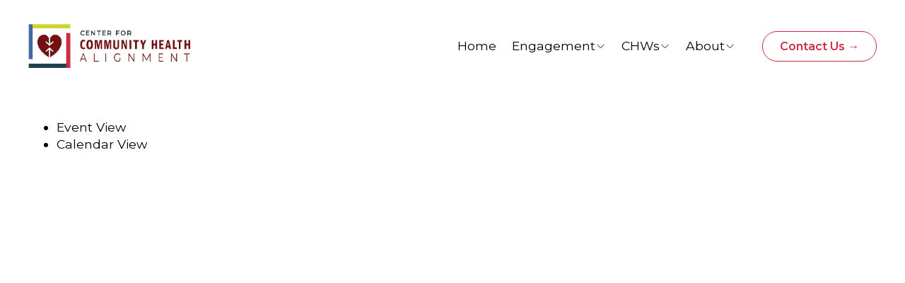

--- FILE ---
content_type: text/html;charset=utf-8
request_url: https://www.communityhealthalignment.org/calendar
body_size: 27479
content:
<!doctype html>
<html xmlns:og="http://opengraphprotocol.org/schema/" xmlns:fb="http://www.facebook.com/2008/fbml" lang="en-US"  >
  <head>
    <meta http-equiv="X-UA-Compatible" content="IE=edge,chrome=1">
    <meta name="viewport" content="width=device-width, initial-scale=1">
    <!-- This is Squarespace. --><!-- ccha -->
<base href="">
<meta charset="utf-8" />
<title>Calendar &mdash; CCHA </title>
<meta http-equiv="Accept-CH" content="Sec-CH-UA-Platform-Version, Sec-CH-UA-Model" /><link rel="icon" type="image/x-icon" href="https://images.squarespace-cdn.com/content/v1/68d424f05541567d5ec0c402/4f6d07b7-228f-46b6-bfe0-8b69c258b4e6/favicon.ico?format=100w"/>
<link rel="canonical" href="https://www.communityhealthalignment.org/calendar"/>
<meta property="og:site_name" content="CCHA "/>
<meta property="og:title" content="Calendar &mdash; CCHA "/>
<meta property="og:url" content="https://www.communityhealthalignment.org/calendar"/>
<meta property="og:type" content="website"/>
<meta property="og:image" content="http://static1.squarespace.com/static/68d424f05541567d5ec0c402/t/696150785f0e720baae6e594/1767985272515/ccha.png?format=1500w"/>
<meta property="og:image:width" content="1500"/>
<meta property="og:image:height" content="1500"/>
<meta itemprop="name" content="Calendar — CCHA "/>
<meta itemprop="url" content="https://www.communityhealthalignment.org/calendar"/>
<meta itemprop="thumbnailUrl" content="http://static1.squarespace.com/static/68d424f05541567d5ec0c402/t/696150785f0e720baae6e594/1767985272515/ccha.png?format=1500w"/>
<link rel="image_src" href="http://static1.squarespace.com/static/68d424f05541567d5ec0c402/t/696150785f0e720baae6e594/1767985272515/ccha.png?format=1500w" />
<meta itemprop="image" content="http://static1.squarespace.com/static/68d424f05541567d5ec0c402/t/696150785f0e720baae6e594/1767985272515/ccha.png?format=1500w"/>
<meta name="twitter:title" content="Calendar — CCHA "/>
<meta name="twitter:image" content="http://static1.squarespace.com/static/68d424f05541567d5ec0c402/t/696150785f0e720baae6e594/1767985272515/ccha.png?format=1500w"/>
<meta name="twitter:url" content="https://www.communityhealthalignment.org/calendar"/>
<meta name="twitter:card" content="summary"/>
<meta name="description" content="" />
<link rel="preconnect" href="https://images.squarespace-cdn.com">
<link rel="preconnect" href="https://use.typekit.net" crossorigin>
<link rel="preconnect" href="https://p.typekit.net" crossorigin>
<script type="text/javascript" src="//use.typekit.net/ik/_4UCwISrtQ6w-zDd4MaOo8VQA383kjg6ci-b-xK1iIGfeqvJXnX1IyvhF2jtFRZLFRyqF2JXZRMuFQbUFQjaZ2m8jDgRF2Mke6MKBelTdciDOAFyShUzdKuq-WF3deBoH6qJn93bMg6IJMHbM-EcyCCe.js" async fetchpriority="high" onload="try{Typekit.load();}catch(e){} document.documentElement.classList.remove('wf-loading');"></script>
<script>document.documentElement.classList.add('wf-loading')</script>
<style>@keyframes fonts-loading { 0%, 99% { color: transparent; } } html.wf-loading * { animation: fonts-loading 3s; }</style>
<link rel="preconnect" href="https://fonts.gstatic.com" crossorigin>
<link rel="stylesheet" href="https://fonts.googleapis.com/css2?family=Montserrat:ital,wght@0,400;0,600;0,700;1,400;1,700"><script type="text/javascript" crossorigin="anonymous" defer="true" nomodule="nomodule" src="//assets.squarespace.com/@sqs/polyfiller/1.6/legacy.js"></script>
<script type="text/javascript" crossorigin="anonymous" defer="true" src="//assets.squarespace.com/@sqs/polyfiller/1.6/modern.js"></script>
<script type="text/javascript">SQUARESPACE_ROLLUPS = {};</script>
<script>(function(rollups, name) { if (!rollups[name]) { rollups[name] = {}; } rollups[name].js = ["//assets.squarespace.com/universal/scripts-compressed/extract-css-runtime-aee1c576f025c34b-min.en-US.js"]; })(SQUARESPACE_ROLLUPS, 'squarespace-extract_css_runtime');</script>
<script crossorigin="anonymous" src="//assets.squarespace.com/universal/scripts-compressed/extract-css-runtime-aee1c576f025c34b-min.en-US.js" defer ></script><script>(function(rollups, name) { if (!rollups[name]) { rollups[name] = {}; } rollups[name].js = ["//assets.squarespace.com/universal/scripts-compressed/extract-css-moment-js-vendor-6f2a1f6ec9a41489-min.en-US.js"]; })(SQUARESPACE_ROLLUPS, 'squarespace-extract_css_moment_js_vendor');</script>
<script crossorigin="anonymous" src="//assets.squarespace.com/universal/scripts-compressed/extract-css-moment-js-vendor-6f2a1f6ec9a41489-min.en-US.js" defer ></script><script>(function(rollups, name) { if (!rollups[name]) { rollups[name] = {}; } rollups[name].js = ["//assets.squarespace.com/universal/scripts-compressed/cldr-resource-pack-22ed584d99d9b83d-min.en-US.js"]; })(SQUARESPACE_ROLLUPS, 'squarespace-cldr_resource_pack');</script>
<script crossorigin="anonymous" src="//assets.squarespace.com/universal/scripts-compressed/cldr-resource-pack-22ed584d99d9b83d-min.en-US.js" defer ></script><script>(function(rollups, name) { if (!rollups[name]) { rollups[name] = {}; } rollups[name].js = ["//assets.squarespace.com/universal/scripts-compressed/common-vendors-stable-fbd854d40b0804b7-min.en-US.js"]; })(SQUARESPACE_ROLLUPS, 'squarespace-common_vendors_stable');</script>
<script crossorigin="anonymous" src="//assets.squarespace.com/universal/scripts-compressed/common-vendors-stable-fbd854d40b0804b7-min.en-US.js" defer ></script><script>(function(rollups, name) { if (!rollups[name]) { rollups[name] = {}; } rollups[name].js = ["//assets.squarespace.com/universal/scripts-compressed/common-vendors-7052b75402b03b15-min.en-US.js"]; })(SQUARESPACE_ROLLUPS, 'squarespace-common_vendors');</script>
<script crossorigin="anonymous" src="//assets.squarespace.com/universal/scripts-compressed/common-vendors-7052b75402b03b15-min.en-US.js" defer ></script><script>(function(rollups, name) { if (!rollups[name]) { rollups[name] = {}; } rollups[name].js = ["//assets.squarespace.com/universal/scripts-compressed/common-b4bd88c17c2a785b-min.en-US.js"]; })(SQUARESPACE_ROLLUPS, 'squarespace-common');</script>
<script crossorigin="anonymous" src="//assets.squarespace.com/universal/scripts-compressed/common-b4bd88c17c2a785b-min.en-US.js" defer ></script><script>(function(rollups, name) { if (!rollups[name]) { rollups[name] = {}; } rollups[name].js = ["//assets.squarespace.com/universal/scripts-compressed/user-account-core-cc552b49e5d31407-min.en-US.js"]; })(SQUARESPACE_ROLLUPS, 'squarespace-user_account_core');</script>
<script crossorigin="anonymous" src="//assets.squarespace.com/universal/scripts-compressed/user-account-core-cc552b49e5d31407-min.en-US.js" defer ></script><script>(function(rollups, name) { if (!rollups[name]) { rollups[name] = {}; } rollups[name].css = ["//assets.squarespace.com/universal/styles-compressed/user-account-core-70c8115da1e1c15c-min.en-US.css"]; })(SQUARESPACE_ROLLUPS, 'squarespace-user_account_core');</script>
<link rel="stylesheet" type="text/css" href="//assets.squarespace.com/universal/styles-compressed/user-account-core-70c8115da1e1c15c-min.en-US.css"><script>(function(rollups, name) { if (!rollups[name]) { rollups[name] = {}; } rollups[name].js = ["//assets.squarespace.com/universal/scripts-compressed/performance-ad9e27deecfccdcd-min.en-US.js"]; })(SQUARESPACE_ROLLUPS, 'squarespace-performance');</script>
<script crossorigin="anonymous" src="//assets.squarespace.com/universal/scripts-compressed/performance-ad9e27deecfccdcd-min.en-US.js" defer ></script><script data-name="static-context">Static = window.Static || {}; Static.SQUARESPACE_CONTEXT = {"betaFeatureFlags":["scripts_defer","campaigns_discount_section_in_automations","campaigns_discount_section_in_blasts","commerce-product-forms-rendering","new_stacked_index","marketing_landing_page","enable_form_submission_trigger","campaigns_thumbnail_layout","marketing_automations","modernized-pdp-m2-enabled","member_areas_feature","section-sdk-plp-list-view-atc-button-enabled","campaigns_merch_state","contacts_and_campaigns_redesign","supports_versioned_template_assets","i18n_beta_website_locales","campaigns_new_image_layout_picker","override_block_styles","nested_categories","form_block_first_last_name_required","campaigns_import_discounts"],"facebookAppId":"314192535267336","facebookApiVersion":"v6.0","rollups":{"squarespace-announcement-bar":{"js":"//assets.squarespace.com/universal/scripts-compressed/announcement-bar-cbedc76c6324797f-min.en-US.js"},"squarespace-audio-player":{"css":"//assets.squarespace.com/universal/styles-compressed/audio-player-b05f5197a871c566-min.en-US.css","js":"//assets.squarespace.com/universal/scripts-compressed/audio-player-da2700baaad04b07-min.en-US.js"},"squarespace-blog-collection-list":{"css":"//assets.squarespace.com/universal/styles-compressed/blog-collection-list-b4046463b72f34e2-min.en-US.css","js":"//assets.squarespace.com/universal/scripts-compressed/blog-collection-list-f78db80fc1cd6fce-min.en-US.js"},"squarespace-calendar-block-renderer":{"css":"//assets.squarespace.com/universal/styles-compressed/calendar-block-renderer-b72d08ba4421f5a0-min.en-US.css","js":"//assets.squarespace.com/universal/scripts-compressed/calendar-block-renderer-867a1d519964ab77-min.en-US.js"},"squarespace-chartjs-helpers":{"css":"//assets.squarespace.com/universal/styles-compressed/chartjs-helpers-96b256171ee039c1-min.en-US.css","js":"//assets.squarespace.com/universal/scripts-compressed/chartjs-helpers-4fd57f343946d08e-min.en-US.js"},"squarespace-comments":{"css":"//assets.squarespace.com/universal/styles-compressed/comments-621cedd89299c26d-min.en-US.css","js":"//assets.squarespace.com/universal/scripts-compressed/comments-cc444fae3fead46c-min.en-US.js"},"squarespace-custom-css-popup":{"css":"//assets.squarespace.com/universal/styles-compressed/custom-css-popup-2521e9fac704ef13-min.en-US.css","js":"//assets.squarespace.com/universal/scripts-compressed/custom-css-popup-a8c3b9321145de8d-min.en-US.js"},"squarespace-dialog":{"css":"//assets.squarespace.com/universal/styles-compressed/dialog-f9093f2d526b94df-min.en-US.css","js":"//assets.squarespace.com/universal/scripts-compressed/dialog-45f2a86bb0fad8dc-min.en-US.js"},"squarespace-events-collection":{"css":"//assets.squarespace.com/universal/styles-compressed/events-collection-b72d08ba4421f5a0-min.en-US.css","js":"//assets.squarespace.com/universal/scripts-compressed/events-collection-14cfd7ddff021d8b-min.en-US.js"},"squarespace-form-rendering-utils":{"js":"//assets.squarespace.com/universal/scripts-compressed/form-rendering-utils-2823e76ff925bfc2-min.en-US.js"},"squarespace-forms":{"css":"//assets.squarespace.com/universal/styles-compressed/forms-0afd3c6ac30bbab1-min.en-US.css","js":"//assets.squarespace.com/universal/scripts-compressed/forms-9b71770e3caa3dc7-min.en-US.js"},"squarespace-gallery-collection-list":{"css":"//assets.squarespace.com/universal/styles-compressed/gallery-collection-list-b4046463b72f34e2-min.en-US.css","js":"//assets.squarespace.com/universal/scripts-compressed/gallery-collection-list-07747667a3187b76-min.en-US.js"},"squarespace-image-zoom":{"css":"//assets.squarespace.com/universal/styles-compressed/image-zoom-b4046463b72f34e2-min.en-US.css","js":"//assets.squarespace.com/universal/scripts-compressed/image-zoom-60c18dc5f8f599ea-min.en-US.js"},"squarespace-pinterest":{"css":"//assets.squarespace.com/universal/styles-compressed/pinterest-b4046463b72f34e2-min.en-US.css","js":"//assets.squarespace.com/universal/scripts-compressed/pinterest-7d6f6ab4e8d3bd3f-min.en-US.js"},"squarespace-popup-overlay":{"css":"//assets.squarespace.com/universal/styles-compressed/popup-overlay-b742b752f5880972-min.en-US.css","js":"//assets.squarespace.com/universal/scripts-compressed/popup-overlay-2b60d0db5b93df47-min.en-US.js"},"squarespace-product-quick-view":{"css":"//assets.squarespace.com/universal/styles-compressed/product-quick-view-9548705e5cf7ee87-min.en-US.css","js":"//assets.squarespace.com/universal/scripts-compressed/product-quick-view-0ac41718ff11b694-min.en-US.js"},"squarespace-products-collection-item-v2":{"css":"//assets.squarespace.com/universal/styles-compressed/products-collection-item-v2-b4046463b72f34e2-min.en-US.css","js":"//assets.squarespace.com/universal/scripts-compressed/products-collection-item-v2-e3a3f101748fca6e-min.en-US.js"},"squarespace-products-collection-list-v2":{"css":"//assets.squarespace.com/universal/styles-compressed/products-collection-list-v2-b4046463b72f34e2-min.en-US.css","js":"//assets.squarespace.com/universal/scripts-compressed/products-collection-list-v2-eedc544f4cc56af4-min.en-US.js"},"squarespace-search-page":{"css":"//assets.squarespace.com/universal/styles-compressed/search-page-90a67fc09b9b32c6-min.en-US.css","js":"//assets.squarespace.com/universal/scripts-compressed/search-page-e64261438cc72da8-min.en-US.js"},"squarespace-search-preview":{"js":"//assets.squarespace.com/universal/scripts-compressed/search-preview-cd4d6b833e1e7e59-min.en-US.js"},"squarespace-simple-liking":{"css":"//assets.squarespace.com/universal/styles-compressed/simple-liking-701bf8bbc05ec6aa-min.en-US.css","js":"//assets.squarespace.com/universal/scripts-compressed/simple-liking-c63bf8989a1c119a-min.en-US.js"},"squarespace-social-buttons":{"css":"//assets.squarespace.com/universal/styles-compressed/social-buttons-95032e5fa98e47a5-min.en-US.css","js":"//assets.squarespace.com/universal/scripts-compressed/social-buttons-0839ae7d1715ddd3-min.en-US.js"},"squarespace-tourdates":{"css":"//assets.squarespace.com/universal/styles-compressed/tourdates-b4046463b72f34e2-min.en-US.css","js":"//assets.squarespace.com/universal/scripts-compressed/tourdates-3d0769ff3268f527-min.en-US.js"},"squarespace-website-overlays-manager":{"css":"//assets.squarespace.com/universal/styles-compressed/website-overlays-manager-07ea5a4e004e6710-min.en-US.css","js":"//assets.squarespace.com/universal/scripts-compressed/website-overlays-manager-532fc21fb15f0ba1-min.en-US.js"}},"pageType":2,"website":{"id":"68d424f05541567d5ec0c402","identifier":"ccha","websiteType":4,"contentModifiedOn":1768855270368,"cloneable":false,"hasBeenCloneable":false,"siteStatus":{},"language":"en-US","translationLocale":"en-US","formattingLocale":"en-US","timeZone":"America/New_York","machineTimeZoneOffset":-18000000,"timeZoneOffset":-18000000,"timeZoneAbbr":"EST","siteTitle":"CCHA ","fullSiteTitle":"Calendar \u2014 CCHA ","siteDescription":"","location":{},"logoImageId":"68d4382a40150455d0e6565b","socialLogoImageId":"696150785f0e720baae6e594","shareButtonOptions":{"7":true,"1":true,"8":true,"3":true,"4":true,"2":true,"6":true},"logoImageUrl":"//images.squarespace-cdn.com/content/v1/68d424f05541567d5ec0c402/28e9646b-dac9-4a1e-bd38-ff9cf8253782/CCHA+Logo_Horizontal.png","socialLogoImageUrl":"//images.squarespace-cdn.com/content/v1/68d424f05541567d5ec0c402/e8b5abfb-3354-41ff-b675-2a0396599dbd/ccha.png","authenticUrl":"https://www.communityhealthalignment.org","internalUrl":"https://ccha.squarespace.com","baseUrl":"https://www.communityhealthalignment.org","primaryDomain":"www.communityhealthalignment.org","sslSetting":3,"isHstsEnabled":true,"socialAccounts":[{"serviceId":60,"screenname":"Facebook","addedOn":1759362401565,"profileUrl":"https://www.facebook.com/CCHAUofSC%20","iconEnabled":true,"serviceName":"facebook-unauth"},{"serviceId":65,"screenname":"LinkedIn","addedOn":1767830111463,"profileUrl":"https://www.linkedin.com/company/center-for-community-health-alignment","iconEnabled":true,"serviceName":"linkedin-unauth"},{"serviceId":69,"screenname":"YouTube","addedOn":1767830565982,"profileUrl":"https://www.youtube.com/channel/UC8m3NLzqU2O6NcomtUQhkRA","iconEnabled":true,"serviceName":"youtube-unauth"},{"serviceId":64,"screenname":"Instagram","addedOn":1767830631236,"profileUrl":"https://www.instagram.com/communityhealthalignment/","iconEnabled":true,"serviceName":"instagram-unauth"},{"serviceId":85,"screenname":"X","addedOn":1767830712206,"profileUrl":"https://x.com/CCHAUofSC","iconEnabled":true,"serviceName":"x-formerly-twitter-unauth"}],"typekitId":"","statsMigrated":false,"imageMetadataProcessingEnabled":false,"screenshotId":"72d772ae63b4f4789fbeaa9adaa4a42f13b9cf76afbceec496ef7b70e02fa210","captchaSettings":{"enabledForDonations":false},"showOwnerLogin":false},"websiteSettings":{"id":"68d424f05541567d5ec0c405","websiteId":"68d424f05541567d5ec0c402","subjects":[],"country":"US","state":"SC","simpleLikingEnabled":true,"mobileInfoBarSettings":{"isContactEmailEnabled":false,"isContactPhoneNumberEnabled":false,"isLocationEnabled":false,"isBusinessHoursEnabled":false},"announcementBarSettings":{"style":1,"text":"<p data-rte-preserve-empty=\"true\" style=\"white-space:pre-wrap;\"></p>"},"commentLikesAllowed":true,"commentAnonAllowed":true,"commentThreaded":true,"commentApprovalRequired":false,"commentAvatarsOn":true,"commentSortType":2,"commentFlagThreshold":0,"commentFlagsAllowed":true,"commentEnableByDefault":true,"commentDisableAfterDaysDefault":0,"disqusShortname":"","commentsEnabled":false,"businessHours":{},"storeSettings":{"returnPolicy":null,"termsOfService":null,"privacyPolicy":null,"expressCheckout":false,"continueShoppingLinkUrl":"/","useLightCart":false,"showNoteField":false,"shippingCountryDefaultValue":"US","billToShippingDefaultValue":false,"showShippingPhoneNumber":true,"isShippingPhoneRequired":false,"showBillingPhoneNumber":true,"isBillingPhoneRequired":false,"currenciesSupported":["USD","CAD","GBP","AUD","EUR","CHF","NOK","SEK","DKK","NZD","SGD","MXN","HKD","CZK","ILS","MYR","RUB","PHP","PLN","THB","BRL","ARS","COP","IDR","INR","JPY","ZAR"],"defaultCurrency":"USD","selectedCurrency":"USD","measurementStandard":1,"showCustomCheckoutForm":false,"checkoutPageMarketingOptInEnabled":true,"enableMailingListOptInByDefault":false,"sameAsRetailLocation":false,"merchandisingSettings":{"scarcityEnabledOnProductItems":false,"scarcityEnabledOnProductBlocks":false,"scarcityMessageType":"DEFAULT_SCARCITY_MESSAGE","scarcityThreshold":10,"multipleQuantityAllowedForServices":true,"restockNotificationsEnabled":false,"restockNotificationsMailingListSignUpEnabled":false,"relatedProductsEnabled":false,"relatedProductsOrdering":"random","soldOutVariantsDropdownDisabled":false,"productComposerOptedIn":false,"productComposerABTestOptedOut":false,"productReviewsEnabled":false},"minimumOrderSubtotalEnabled":false,"minimumOrderSubtotal":{"currency":"USD","value":"0.00"},"addToCartConfirmationType":2,"isLive":false,"multipleQuantityAllowedForServices":true},"useEscapeKeyToLogin":false,"ssBadgeType":1,"ssBadgePosition":4,"ssBadgeVisibility":1,"ssBadgeDevices":1,"pinterestOverlayOptions":{"mode":"disabled"},"userAccountsSettings":{"loginAllowed":true,"signupAllowed":true}},"cookieSettings":{"isCookieBannerEnabled":false,"isRestrictiveCookiePolicyEnabled":false,"cookieBannerText":"","cookieBannerTheme":"","cookieBannerVariant":"","cookieBannerPosition":"","cookieBannerCtaVariant":"","cookieBannerCtaText":"","cookieBannerAcceptType":"OPT_IN","cookieBannerOptOutCtaText":"","cookieBannerHasOptOut":false,"cookieBannerHasManageCookies":true,"cookieBannerManageCookiesLabel":"","cookieBannerSavedPreferencesText":"","cookieBannerSavedPreferencesLayout":"PILL"},"websiteCloneable":false,"collection":{"title":"Calendar","id":"6903b6190e75bf3616d38335","fullUrl":"/calendar","type":10,"permissionType":1},"subscribed":false,"appDomain":"squarespace.com","templateTweakable":true,"tweakJSON":{"form-use-theme-colors":"false","header-logo-height":"62px","header-mobile-logo-max-height":"50px","header-vert-padding":"1.2vw","header-width":"Inset","maxPageWidth":"1200px","mobile-header-vert-padding":"6vw","pagePadding":"3vw","tweak-blog-alternating-side-by-side-image-aspect-ratio":"1:1 Square","tweak-blog-alternating-side-by-side-image-spacing":"5%","tweak-blog-alternating-side-by-side-meta-spacing":"15px","tweak-blog-alternating-side-by-side-primary-meta":"Categories","tweak-blog-alternating-side-by-side-read-more-spacing":"5px","tweak-blog-alternating-side-by-side-secondary-meta":"Date","tweak-blog-basic-grid-columns":"3","tweak-blog-basic-grid-image-aspect-ratio":"3:2 Standard","tweak-blog-basic-grid-image-spacing":"30px","tweak-blog-basic-grid-meta-spacing":"15px","tweak-blog-basic-grid-primary-meta":"Categories","tweak-blog-basic-grid-read-more-spacing":"15px","tweak-blog-basic-grid-secondary-meta":"Date","tweak-blog-item-custom-width":"60","tweak-blog-item-show-author-profile":"true","tweak-blog-item-width":"Narrow","tweak-blog-masonry-columns":"3","tweak-blog-masonry-horizontal-spacing":"150px","tweak-blog-masonry-image-spacing":"25px","tweak-blog-masonry-meta-spacing":"20px","tweak-blog-masonry-primary-meta":"Categories","tweak-blog-masonry-read-more-spacing":"5px","tweak-blog-masonry-secondary-meta":"Date","tweak-blog-masonry-vertical-spacing":"100px","tweak-blog-side-by-side-image-aspect-ratio":"3:2 Standard","tweak-blog-side-by-side-image-spacing":"6%","tweak-blog-side-by-side-meta-spacing":"20px","tweak-blog-side-by-side-primary-meta":"Categories","tweak-blog-side-by-side-read-more-spacing":"5px","tweak-blog-side-by-side-secondary-meta":"Date","tweak-blog-single-column-image-spacing":"40px","tweak-blog-single-column-meta-spacing":"30px","tweak-blog-single-column-primary-meta":"Categories","tweak-blog-single-column-read-more-spacing":"30px","tweak-blog-single-column-secondary-meta":"Date","tweak-events-stacked-show-thumbnails":"true","tweak-events-stacked-thumbnail-size":"3:2 Standard","tweak-fixed-header":"true","tweak-fixed-header-style":"Scroll Back","tweak-global-animations-animation-curve":"ease","tweak-global-animations-animation-delay":"1.0s","tweak-global-animations-animation-duration":"0.65s","tweak-global-animations-animation-style":"fade","tweak-global-animations-animation-type":"flex","tweak-global-animations-complexity-level":"detailed","tweak-global-animations-enabled":"true","tweak-portfolio-grid-basic-custom-height":"50","tweak-portfolio-grid-overlay-custom-height":"50","tweak-portfolio-hover-follow-acceleration":"10%","tweak-portfolio-hover-follow-animation-duration":"Medium","tweak-portfolio-hover-follow-animation-type":"Fade","tweak-portfolio-hover-follow-delimiter":"Forward Slash","tweak-portfolio-hover-follow-front":"false","tweak-portfolio-hover-follow-layout":"Inline","tweak-portfolio-hover-follow-size":"75","tweak-portfolio-hover-follow-text-spacing-x":"1.5","tweak-portfolio-hover-follow-text-spacing-y":"1.5","tweak-portfolio-hover-static-animation-duration":"Medium","tweak-portfolio-hover-static-animation-type":"Scale Up","tweak-portfolio-hover-static-delimiter":"Forward Slash","tweak-portfolio-hover-static-front":"false","tweak-portfolio-hover-static-layout":"Stacked","tweak-portfolio-hover-static-size":"75","tweak-portfolio-hover-static-text-spacing-x":"1.5","tweak-portfolio-hover-static-text-spacing-y":"1.5","tweak-portfolio-index-background-animation-duration":"Medium","tweak-portfolio-index-background-animation-type":"Fade","tweak-portfolio-index-background-custom-height":"50","tweak-portfolio-index-background-delimiter":"None","tweak-portfolio-index-background-height":"Large","tweak-portfolio-index-background-horizontal-alignment":"Center","tweak-portfolio-index-background-link-format":"Stacked","tweak-portfolio-index-background-persist":"false","tweak-portfolio-index-background-vertical-alignment":"Middle","tweak-portfolio-index-background-width":"Full Bleed","tweak-product-basic-item-click-action":"None","tweak-product-basic-item-gallery-aspect-ratio":"3:4 Three-Four (Vertical)","tweak-product-basic-item-gallery-design":"Slideshow","tweak-product-basic-item-gallery-width":"50%","tweak-product-basic-item-hover-action":"None","tweak-product-basic-item-image-spacing":"3vw","tweak-product-basic-item-image-zoom-factor":"1.75","tweak-product-basic-item-product-variant-display":"Dropdown","tweak-product-basic-item-thumbnail-placement":"Side","tweak-product-basic-item-variant-picker-layout":"Dropdowns","tweak-products-add-to-cart-button":"false","tweak-products-columns":"3","tweak-products-gutter-column":"2vw","tweak-products-gutter-row":"3vw","tweak-products-header-text-alignment":"Middle","tweak-products-image-aspect-ratio":"1:1 Square","tweak-products-image-text-spacing":"1vw","tweak-products-mobile-columns":"1","tweak-products-text-alignment":"Left","tweak-products-width":"Inset","tweak-transparent-header":"false"},"templateId":"5c5a519771c10ba3470d8101","templateVersion":"7.1","pageFeatures":[1,2,4],"gmRenderKey":"QUl6YVN5Q0JUUk9xNkx1dkZfSUUxcjQ2LVQ0QWVUU1YtMGQ3bXk4","templateScriptsRootUrl":"https://static1.squarespace.com/static/vta/5c5a519771c10ba3470d8101/scripts/","impersonatedSession":false,"tzData":{"zones":[[-300,"US","E%sT",null]],"rules":{"US":[[1967,2006,null,"Oct","lastSun","2:00","0","S"],[1987,2006,null,"Apr","Sun>=1","2:00","1:00","D"],[2007,"max",null,"Mar","Sun>=8","2:00","1:00","D"],[2007,"max",null,"Nov","Sun>=1","2:00","0","S"]]}},"showAnnouncementBar":false,"recaptchaEnterpriseContext":{"recaptchaEnterpriseSiteKey":"6LdDFQwjAAAAAPigEvvPgEVbb7QBm-TkVJdDTlAv"},"i18nContext":{"timeZoneData":{"id":"America/New_York","name":"Eastern Time"}},"env":"PRODUCTION","visitorFormContext":{"formFieldFormats":{"countries":[{"name":"Afghanistan","code":"AF","phoneCode":"+93"},{"name":"\u00C5land Islands","code":"AX","phoneCode":"+358"},{"name":"Albania","code":"AL","phoneCode":"+355"},{"name":"Algeria","code":"DZ","phoneCode":"+213"},{"name":"American Samoa","code":"AS","phoneCode":"+1"},{"name":"Andorra","code":"AD","phoneCode":"+376"},{"name":"Angola","code":"AO","phoneCode":"+244"},{"name":"Anguilla","code":"AI","phoneCode":"+1"},{"name":"Antigua & Barbuda","code":"AG","phoneCode":"+1"},{"name":"Argentina","code":"AR","phoneCode":"+54"},{"name":"Armenia","code":"AM","phoneCode":"+374"},{"name":"Aruba","code":"AW","phoneCode":"+297"},{"name":"Ascension Island","code":"AC","phoneCode":"+247"},{"name":"Australia","code":"AU","phoneCode":"+61"},{"name":"Austria","code":"AT","phoneCode":"+43"},{"name":"Azerbaijan","code":"AZ","phoneCode":"+994"},{"name":"Bahamas","code":"BS","phoneCode":"+1"},{"name":"Bahrain","code":"BH","phoneCode":"+973"},{"name":"Bangladesh","code":"BD","phoneCode":"+880"},{"name":"Barbados","code":"BB","phoneCode":"+1"},{"name":"Belarus","code":"BY","phoneCode":"+375"},{"name":"Belgium","code":"BE","phoneCode":"+32"},{"name":"Belize","code":"BZ","phoneCode":"+501"},{"name":"Benin","code":"BJ","phoneCode":"+229"},{"name":"Bermuda","code":"BM","phoneCode":"+1"},{"name":"Bhutan","code":"BT","phoneCode":"+975"},{"name":"Bolivia","code":"BO","phoneCode":"+591"},{"name":"Bosnia & Herzegovina","code":"BA","phoneCode":"+387"},{"name":"Botswana","code":"BW","phoneCode":"+267"},{"name":"Brazil","code":"BR","phoneCode":"+55"},{"name":"British Indian Ocean Territory","code":"IO","phoneCode":"+246"},{"name":"British Virgin Islands","code":"VG","phoneCode":"+1"},{"name":"Brunei","code":"BN","phoneCode":"+673"},{"name":"Bulgaria","code":"BG","phoneCode":"+359"},{"name":"Burkina Faso","code":"BF","phoneCode":"+226"},{"name":"Burundi","code":"BI","phoneCode":"+257"},{"name":"Cambodia","code":"KH","phoneCode":"+855"},{"name":"Cameroon","code":"CM","phoneCode":"+237"},{"name":"Canada","code":"CA","phoneCode":"+1"},{"name":"Cape Verde","code":"CV","phoneCode":"+238"},{"name":"Caribbean Netherlands","code":"BQ","phoneCode":"+599"},{"name":"Cayman Islands","code":"KY","phoneCode":"+1"},{"name":"Central African Republic","code":"CF","phoneCode":"+236"},{"name":"Chad","code":"TD","phoneCode":"+235"},{"name":"Chile","code":"CL","phoneCode":"+56"},{"name":"China","code":"CN","phoneCode":"+86"},{"name":"Christmas Island","code":"CX","phoneCode":"+61"},{"name":"Cocos (Keeling) Islands","code":"CC","phoneCode":"+61"},{"name":"Colombia","code":"CO","phoneCode":"+57"},{"name":"Comoros","code":"KM","phoneCode":"+269"},{"name":"Congo - Brazzaville","code":"CG","phoneCode":"+242"},{"name":"Congo - Kinshasa","code":"CD","phoneCode":"+243"},{"name":"Cook Islands","code":"CK","phoneCode":"+682"},{"name":"Costa Rica","code":"CR","phoneCode":"+506"},{"name":"C\u00F4te d\u2019Ivoire","code":"CI","phoneCode":"+225"},{"name":"Croatia","code":"HR","phoneCode":"+385"},{"name":"Cuba","code":"CU","phoneCode":"+53"},{"name":"Cura\u00E7ao","code":"CW","phoneCode":"+599"},{"name":"Cyprus","code":"CY","phoneCode":"+357"},{"name":"Czechia","code":"CZ","phoneCode":"+420"},{"name":"Denmark","code":"DK","phoneCode":"+45"},{"name":"Djibouti","code":"DJ","phoneCode":"+253"},{"name":"Dominica","code":"DM","phoneCode":"+1"},{"name":"Dominican Republic","code":"DO","phoneCode":"+1"},{"name":"Ecuador","code":"EC","phoneCode":"+593"},{"name":"Egypt","code":"EG","phoneCode":"+20"},{"name":"El Salvador","code":"SV","phoneCode":"+503"},{"name":"Equatorial Guinea","code":"GQ","phoneCode":"+240"},{"name":"Eritrea","code":"ER","phoneCode":"+291"},{"name":"Estonia","code":"EE","phoneCode":"+372"},{"name":"Eswatini","code":"SZ","phoneCode":"+268"},{"name":"Ethiopia","code":"ET","phoneCode":"+251"},{"name":"Falkland Islands","code":"FK","phoneCode":"+500"},{"name":"Faroe Islands","code":"FO","phoneCode":"+298"},{"name":"Fiji","code":"FJ","phoneCode":"+679"},{"name":"Finland","code":"FI","phoneCode":"+358"},{"name":"France","code":"FR","phoneCode":"+33"},{"name":"French Guiana","code":"GF","phoneCode":"+594"},{"name":"French Polynesia","code":"PF","phoneCode":"+689"},{"name":"Gabon","code":"GA","phoneCode":"+241"},{"name":"Gambia","code":"GM","phoneCode":"+220"},{"name":"Georgia","code":"GE","phoneCode":"+995"},{"name":"Germany","code":"DE","phoneCode":"+49"},{"name":"Ghana","code":"GH","phoneCode":"+233"},{"name":"Gibraltar","code":"GI","phoneCode":"+350"},{"name":"Greece","code":"GR","phoneCode":"+30"},{"name":"Greenland","code":"GL","phoneCode":"+299"},{"name":"Grenada","code":"GD","phoneCode":"+1"},{"name":"Guadeloupe","code":"GP","phoneCode":"+590"},{"name":"Guam","code":"GU","phoneCode":"+1"},{"name":"Guatemala","code":"GT","phoneCode":"+502"},{"name":"Guernsey","code":"GG","phoneCode":"+44"},{"name":"Guinea","code":"GN","phoneCode":"+224"},{"name":"Guinea-Bissau","code":"GW","phoneCode":"+245"},{"name":"Guyana","code":"GY","phoneCode":"+592"},{"name":"Haiti","code":"HT","phoneCode":"+509"},{"name":"Honduras","code":"HN","phoneCode":"+504"},{"name":"Hong Kong SAR China","code":"HK","phoneCode":"+852"},{"name":"Hungary","code":"HU","phoneCode":"+36"},{"name":"Iceland","code":"IS","phoneCode":"+354"},{"name":"India","code":"IN","phoneCode":"+91"},{"name":"Indonesia","code":"ID","phoneCode":"+62"},{"name":"Iran","code":"IR","phoneCode":"+98"},{"name":"Iraq","code":"IQ","phoneCode":"+964"},{"name":"Ireland","code":"IE","phoneCode":"+353"},{"name":"Isle of Man","code":"IM","phoneCode":"+44"},{"name":"Israel","code":"IL","phoneCode":"+972"},{"name":"Italy","code":"IT","phoneCode":"+39"},{"name":"Jamaica","code":"JM","phoneCode":"+1"},{"name":"Japan","code":"JP","phoneCode":"+81"},{"name":"Jersey","code":"JE","phoneCode":"+44"},{"name":"Jordan","code":"JO","phoneCode":"+962"},{"name":"Kazakhstan","code":"KZ","phoneCode":"+7"},{"name":"Kenya","code":"KE","phoneCode":"+254"},{"name":"Kiribati","code":"KI","phoneCode":"+686"},{"name":"Kosovo","code":"XK","phoneCode":"+383"},{"name":"Kuwait","code":"KW","phoneCode":"+965"},{"name":"Kyrgyzstan","code":"KG","phoneCode":"+996"},{"name":"Laos","code":"LA","phoneCode":"+856"},{"name":"Latvia","code":"LV","phoneCode":"+371"},{"name":"Lebanon","code":"LB","phoneCode":"+961"},{"name":"Lesotho","code":"LS","phoneCode":"+266"},{"name":"Liberia","code":"LR","phoneCode":"+231"},{"name":"Libya","code":"LY","phoneCode":"+218"},{"name":"Liechtenstein","code":"LI","phoneCode":"+423"},{"name":"Lithuania","code":"LT","phoneCode":"+370"},{"name":"Luxembourg","code":"LU","phoneCode":"+352"},{"name":"Macao SAR China","code":"MO","phoneCode":"+853"},{"name":"Madagascar","code":"MG","phoneCode":"+261"},{"name":"Malawi","code":"MW","phoneCode":"+265"},{"name":"Malaysia","code":"MY","phoneCode":"+60"},{"name":"Maldives","code":"MV","phoneCode":"+960"},{"name":"Mali","code":"ML","phoneCode":"+223"},{"name":"Malta","code":"MT","phoneCode":"+356"},{"name":"Marshall Islands","code":"MH","phoneCode":"+692"},{"name":"Martinique","code":"MQ","phoneCode":"+596"},{"name":"Mauritania","code":"MR","phoneCode":"+222"},{"name":"Mauritius","code":"MU","phoneCode":"+230"},{"name":"Mayotte","code":"YT","phoneCode":"+262"},{"name":"Mexico","code":"MX","phoneCode":"+52"},{"name":"Micronesia","code":"FM","phoneCode":"+691"},{"name":"Moldova","code":"MD","phoneCode":"+373"},{"name":"Monaco","code":"MC","phoneCode":"+377"},{"name":"Mongolia","code":"MN","phoneCode":"+976"},{"name":"Montenegro","code":"ME","phoneCode":"+382"},{"name":"Montserrat","code":"MS","phoneCode":"+1"},{"name":"Morocco","code":"MA","phoneCode":"+212"},{"name":"Mozambique","code":"MZ","phoneCode":"+258"},{"name":"Myanmar (Burma)","code":"MM","phoneCode":"+95"},{"name":"Namibia","code":"NA","phoneCode":"+264"},{"name":"Nauru","code":"NR","phoneCode":"+674"},{"name":"Nepal","code":"NP","phoneCode":"+977"},{"name":"Netherlands","code":"NL","phoneCode":"+31"},{"name":"New Caledonia","code":"NC","phoneCode":"+687"},{"name":"New Zealand","code":"NZ","phoneCode":"+64"},{"name":"Nicaragua","code":"NI","phoneCode":"+505"},{"name":"Niger","code":"NE","phoneCode":"+227"},{"name":"Nigeria","code":"NG","phoneCode":"+234"},{"name":"Niue","code":"NU","phoneCode":"+683"},{"name":"Norfolk Island","code":"NF","phoneCode":"+672"},{"name":"Northern Mariana Islands","code":"MP","phoneCode":"+1"},{"name":"North Korea","code":"KP","phoneCode":"+850"},{"name":"North Macedonia","code":"MK","phoneCode":"+389"},{"name":"Norway","code":"NO","phoneCode":"+47"},{"name":"Oman","code":"OM","phoneCode":"+968"},{"name":"Pakistan","code":"PK","phoneCode":"+92"},{"name":"Palau","code":"PW","phoneCode":"+680"},{"name":"Palestinian Territories","code":"PS","phoneCode":"+970"},{"name":"Panama","code":"PA","phoneCode":"+507"},{"name":"Papua New Guinea","code":"PG","phoneCode":"+675"},{"name":"Paraguay","code":"PY","phoneCode":"+595"},{"name":"Peru","code":"PE","phoneCode":"+51"},{"name":"Philippines","code":"PH","phoneCode":"+63"},{"name":"Poland","code":"PL","phoneCode":"+48"},{"name":"Portugal","code":"PT","phoneCode":"+351"},{"name":"Puerto Rico","code":"PR","phoneCode":"+1"},{"name":"Qatar","code":"QA","phoneCode":"+974"},{"name":"R\u00E9union","code":"RE","phoneCode":"+262"},{"name":"Romania","code":"RO","phoneCode":"+40"},{"name":"Russia","code":"RU","phoneCode":"+7"},{"name":"Rwanda","code":"RW","phoneCode":"+250"},{"name":"Samoa","code":"WS","phoneCode":"+685"},{"name":"San Marino","code":"SM","phoneCode":"+378"},{"name":"S\u00E3o Tom\u00E9 & Pr\u00EDncipe","code":"ST","phoneCode":"+239"},{"name":"Saudi Arabia","code":"SA","phoneCode":"+966"},{"name":"Senegal","code":"SN","phoneCode":"+221"},{"name":"Serbia","code":"RS","phoneCode":"+381"},{"name":"Seychelles","code":"SC","phoneCode":"+248"},{"name":"Sierra Leone","code":"SL","phoneCode":"+232"},{"name":"Singapore","code":"SG","phoneCode":"+65"},{"name":"Sint Maarten","code":"SX","phoneCode":"+1"},{"name":"Slovakia","code":"SK","phoneCode":"+421"},{"name":"Slovenia","code":"SI","phoneCode":"+386"},{"name":"Solomon Islands","code":"SB","phoneCode":"+677"},{"name":"Somalia","code":"SO","phoneCode":"+252"},{"name":"South Africa","code":"ZA","phoneCode":"+27"},{"name":"South Korea","code":"KR","phoneCode":"+82"},{"name":"South Sudan","code":"SS","phoneCode":"+211"},{"name":"Spain","code":"ES","phoneCode":"+34"},{"name":"Sri Lanka","code":"LK","phoneCode":"+94"},{"name":"St. Barth\u00E9lemy","code":"BL","phoneCode":"+590"},{"name":"St. Helena","code":"SH","phoneCode":"+290"},{"name":"St. Kitts & Nevis","code":"KN","phoneCode":"+1"},{"name":"St. Lucia","code":"LC","phoneCode":"+1"},{"name":"St. Martin","code":"MF","phoneCode":"+590"},{"name":"St. Pierre & Miquelon","code":"PM","phoneCode":"+508"},{"name":"St. Vincent & Grenadines","code":"VC","phoneCode":"+1"},{"name":"Sudan","code":"SD","phoneCode":"+249"},{"name":"Suriname","code":"SR","phoneCode":"+597"},{"name":"Svalbard & Jan Mayen","code":"SJ","phoneCode":"+47"},{"name":"Sweden","code":"SE","phoneCode":"+46"},{"name":"Switzerland","code":"CH","phoneCode":"+41"},{"name":"Syria","code":"SY","phoneCode":"+963"},{"name":"Taiwan","code":"TW","phoneCode":"+886"},{"name":"Tajikistan","code":"TJ","phoneCode":"+992"},{"name":"Tanzania","code":"TZ","phoneCode":"+255"},{"name":"Thailand","code":"TH","phoneCode":"+66"},{"name":"Timor-Leste","code":"TL","phoneCode":"+670"},{"name":"Togo","code":"TG","phoneCode":"+228"},{"name":"Tokelau","code":"TK","phoneCode":"+690"},{"name":"Tonga","code":"TO","phoneCode":"+676"},{"name":"Trinidad & Tobago","code":"TT","phoneCode":"+1"},{"name":"Tristan da Cunha","code":"TA","phoneCode":"+290"},{"name":"Tunisia","code":"TN","phoneCode":"+216"},{"name":"T\u00FCrkiye","code":"TR","phoneCode":"+90"},{"name":"Turkmenistan","code":"TM","phoneCode":"+993"},{"name":"Turks & Caicos Islands","code":"TC","phoneCode":"+1"},{"name":"Tuvalu","code":"TV","phoneCode":"+688"},{"name":"U.S. Virgin Islands","code":"VI","phoneCode":"+1"},{"name":"Uganda","code":"UG","phoneCode":"+256"},{"name":"Ukraine","code":"UA","phoneCode":"+380"},{"name":"United Arab Emirates","code":"AE","phoneCode":"+971"},{"name":"United Kingdom","code":"GB","phoneCode":"+44"},{"name":"United States","code":"US","phoneCode":"+1"},{"name":"Uruguay","code":"UY","phoneCode":"+598"},{"name":"Uzbekistan","code":"UZ","phoneCode":"+998"},{"name":"Vanuatu","code":"VU","phoneCode":"+678"},{"name":"Vatican City","code":"VA","phoneCode":"+39"},{"name":"Venezuela","code":"VE","phoneCode":"+58"},{"name":"Vietnam","code":"VN","phoneCode":"+84"},{"name":"Wallis & Futuna","code":"WF","phoneCode":"+681"},{"name":"Western Sahara","code":"EH","phoneCode":"+212"},{"name":"Yemen","code":"YE","phoneCode":"+967"},{"name":"Zambia","code":"ZM","phoneCode":"+260"},{"name":"Zimbabwe","code":"ZW","phoneCode":"+263"}],"initialAddressFormat":{"id":0,"type":"ADDRESS","country":"US","labelLocale":"en","fields":[{"type":"FIELD","label":"Address Line 1","identifier":"Line1","length":0,"required":true,"metadata":{"autocomplete":"address-line1"}},{"type":"SEPARATOR","label":"\n","identifier":"Newline","length":0,"required":false,"metadata":{}},{"type":"FIELD","label":"Address Line 2","identifier":"Line2","length":0,"required":false,"metadata":{"autocomplete":"address-line2"}},{"type":"SEPARATOR","label":"\n","identifier":"Newline","length":0,"required":false,"metadata":{}},{"type":"FIELD","label":"City","identifier":"City","length":0,"required":true,"metadata":{"autocomplete":"address-level2"}},{"type":"SEPARATOR","label":",","identifier":"Comma","length":0,"required":false,"metadata":{}},{"type":"SEPARATOR","label":" ","identifier":"Space","length":0,"required":false,"metadata":{}},{"type":"FIELD","label":"State","identifier":"State","length":0,"required":true,"metadata":{"autocomplete":"address-level1"}},{"type":"SEPARATOR","label":" ","identifier":"Space","length":0,"required":false,"metadata":{}},{"type":"FIELD","label":"ZIP Code","identifier":"Zip","length":0,"required":true,"metadata":{"autocomplete":"postal-code"}}]},"initialNameOrder":"GIVEN_FIRST","initialPhoneFormat":{"id":0,"type":"PHONE_NUMBER","country":"US","labelLocale":"en-US","fields":[{"type":"SEPARATOR","label":"(","identifier":"LeftParen","length":0,"required":false,"metadata":{}},{"type":"FIELD","label":"1","identifier":"1","length":3,"required":false,"metadata":{}},{"type":"SEPARATOR","label":")","identifier":"RightParen","length":0,"required":false,"metadata":{}},{"type":"SEPARATOR","label":" ","identifier":"Space","length":0,"required":false,"metadata":{}},{"type":"FIELD","label":"2","identifier":"2","length":3,"required":false,"metadata":{}},{"type":"SEPARATOR","label":"-","identifier":"Dash","length":0,"required":false,"metadata":{}},{"type":"FIELD","label":"3","identifier":"3","length":14,"required":false,"metadata":{}}]}},"localizedStrings":{"validation":{"noValidSelection":"A valid selection must be made.","invalidUrl":"Must be a valid URL.","stringTooLong":"Value should have a length no longer than {0}.","containsInvalidKey":"{0} contains an invalid key.","invalidTwitterUsername":"Must be a valid Twitter username.","valueOutsideRange":"Value must be in the range {0} to {1}.","invalidPassword":"Passwords should not contain whitespace.","missingRequiredSubfields":"{0} is missing required subfields: {1}","invalidCurrency":"Currency value should be formatted like 1234 or 123.99.","invalidMapSize":"Value should contain exactly {0} elements.","subfieldsRequired":"All fields in {0} are required.","formSubmissionFailed":"Form submission failed. Review the following information: {0}.","invalidCountryCode":"Country code should have an optional plus and up to 4 digits.","invalidDate":"This is not a real date.","required":"{0} is required.","invalidStringLength":"Value should be {0} characters long.","invalidEmail":"Email addresses should follow the format user@domain.com.","invalidListLength":"Value should be {0} elements long.","allEmpty":"Please fill out at least one form field.","missingRequiredQuestion":"Missing a required question.","invalidQuestion":"Contained an invalid question.","captchaFailure":"Captcha validation failed. Please try again.","stringTooShort":"Value should have a length of at least {0}.","invalid":"{0} is not valid.","formErrors":"Form Errors","containsInvalidValue":"{0} contains an invalid value.","invalidUnsignedNumber":"Numbers must contain only digits and no other characters.","invalidName":"Valid names contain only letters, numbers, spaces, ', or - characters."},"submit":"Submit","status":{"title":"{@} Block","learnMore":"Learn more"},"name":{"firstName":"First Name","lastName":"Last Name"},"lightbox":{"openForm":"Open Form"},"likert":{"agree":"Agree","stronglyDisagree":"Strongly Disagree","disagree":"Disagree","stronglyAgree":"Strongly Agree","neutral":"Neutral"},"time":{"am":"AM","second":"Second","pm":"PM","minute":"Minute","amPm":"AM/PM","hour":"Hour"},"notFound":"Form not found.","date":{"yyyy":"YYYY","year":"Year","mm":"MM","day":"Day","month":"Month","dd":"DD"},"phone":{"country":"Country","number":"Number","prefix":"Prefix","areaCode":"Area Code","line":"Line"},"submitError":"Unable to submit form. Please try again later.","address":{"stateProvince":"State/Province","country":"Country","zipPostalCode":"Zip/Postal Code","address2":"Address 2","address1":"Address 1","city":"City"},"email":{"signUp":"Sign up for news and updates"},"cannotSubmitDemoForm":"This is a demo form and cannot be submitted.","required":"(required)","invalidData":"Invalid form data."}}};</script><link rel="stylesheet" type="text/css" href="https://definitions.sqspcdn.com/website-component-definition/static-assets/website.components.shape/b4fa4a19-a96b-40f3-8d21-0d09fdcac51d_490/website.components.shape.styles.css"/><link rel="stylesheet" type="text/css" href="https://definitions.sqspcdn.com/website-component-definition/static-assets/website.components.button/a83365c4-ed2c-418e-bc2c-54815cbb657e_265/website.components.button.styles.css"/><link rel="stylesheet" type="text/css" href="https://definitions.sqspcdn.com/website-component-definition/static-assets/website.components.code/aa0c4591-ecb9-487f-bb83-21b6853cc662_141/website.components.code.styles.css"/><script defer src="https://definitions.sqspcdn.com/website-component-definition/static-assets/website.components.button/a83365c4-ed2c-418e-bc2c-54815cbb657e_265/website.components.button.visitor.js"></script><script defer src="https://definitions.sqspcdn.com/website-component-definition/static-assets/website.components.shape/b4fa4a19-a96b-40f3-8d21-0d09fdcac51d_490/trigger-animation-runtime.js"></script><script defer src="https://definitions.sqspcdn.com/website-component-definition/static-assets/website.components.shape/b4fa4a19-a96b-40f3-8d21-0d09fdcac51d_490/website.components.shape.visitor.js"></script><script defer src="https://definitions.sqspcdn.com/website-component-definition/static-assets/website.components.shape/b4fa4a19-a96b-40f3-8d21-0d09fdcac51d_490/3196.js"></script><script defer src="https://definitions.sqspcdn.com/website-component-definition/static-assets/website.components.button/a83365c4-ed2c-418e-bc2c-54815cbb657e_265/8830.js"></script><script defer src="https://definitions.sqspcdn.com/website-component-definition/static-assets/website.components.button/a83365c4-ed2c-418e-bc2c-54815cbb657e_265/block-animation-preview-manager.js"></script><script defer src="https://definitions.sqspcdn.com/website-component-definition/static-assets/website.components.shape/b4fa4a19-a96b-40f3-8d21-0d09fdcac51d_490/8830.js"></script><script defer src="https://definitions.sqspcdn.com/website-component-definition/static-assets/website.components.shape/b4fa4a19-a96b-40f3-8d21-0d09fdcac51d_490/block-animation-preview-manager.js"></script><script defer src="https://definitions.sqspcdn.com/website-component-definition/static-assets/website.components.button/a83365c4-ed2c-418e-bc2c-54815cbb657e_265/3196.js"></script><script defer src="https://definitions.sqspcdn.com/website-component-definition/static-assets/website.components.code/aa0c4591-ecb9-487f-bb83-21b6853cc662_141/website.components.code.visitor.js"></script><script defer src="https://definitions.sqspcdn.com/website-component-definition/static-assets/website.components.button/a83365c4-ed2c-418e-bc2c-54815cbb657e_265/trigger-animation-runtime.js"></script><script type="application/ld+json">{"url":"https://www.communityhealthalignment.org","name":"CCHA ","description":"","image":"//images.squarespace-cdn.com/content/v1/68d424f05541567d5ec0c402/28e9646b-dac9-4a1e-bd38-ff9cf8253782/CCHA+Logo_Horizontal.png","@context":"http://schema.org","@type":"WebSite"}</script><script type="application/ld+json">{"address":"","image":"https://static1.squarespace.com/static/68d424f05541567d5ec0c402/t/68d4382a40150455d0e6565b/1768855270368/","openingHours":"","@context":"http://schema.org","@type":"LocalBusiness"}</script><link rel="stylesheet" type="text/css" href="https://static1.squarespace.com/static/versioned-site-css/68d424f05541567d5ec0c402/100/5c5a519771c10ba3470d8101/68d424f05541567d5ec0c40a/1725/site.css"/><!-- WM Toolkit -->
<script src="https://cdn.jsdelivr.net/gh/willmyerscode/toolkit@1/index.min.js"></script>
<!-- Mega Menu Styles from Will-Myers -->
<link href="https://cdn.jsdelivr.net/gh/willmyerscode/megaMenu@2/megaMenu.min.css" rel="stylesheet" /><script>Static.COOKIE_BANNER_CAPABLE = true;</script>
<!-- End of Squarespace Headers -->
    <link rel="stylesheet" type="text/css" href="https://static1.squarespace.com/static/vta/5c5a519771c10ba3470d8101/versioned-assets/1768595569976-GIM0I0AMFTDJKAEMTYNX/static.css">
  </head>

  <body
    id="collection-6903b6190e75bf3616d38335"
    class="
      form-field-style-solid form-field-shape-square form-field-border-all form-field-checkbox-type-icon form-field-checkbox-fill-solid form-field-checkbox-color-inverted form-field-checkbox-shape-square form-field-checkbox-layout-stack form-field-radio-type-icon form-field-radio-fill-solid form-field-radio-color-normal form-field-radio-shape-pill form-field-radio-layout-stack form-field-survey-fill-solid form-field-survey-color-normal form-field-survey-shape-pill form-field-hover-focus-outline form-submit-button-style-label tweak-portfolio-grid-overlay-width-full tweak-portfolio-grid-overlay-height-small tweak-portfolio-grid-overlay-image-aspect-ratio-43-four-three tweak-portfolio-grid-overlay-text-placement-center tweak-portfolio-grid-overlay-show-text-after-hover image-block-poster-text-alignment-center image-block-card-content-position-center image-block-card-text-alignment-left image-block-overlap-content-position-center image-block-overlap-text-alignment-left image-block-collage-content-position-top image-block-collage-text-alignment-left image-block-stack-text-alignment-left tweak-blog-single-column-width-inset tweak-blog-single-column-text-alignment-center tweak-blog-single-column-image-placement-above tweak-blog-single-column-delimiter-bullet tweak-blog-single-column-read-more-style-show tweak-blog-single-column-primary-meta-categories tweak-blog-single-column-secondary-meta-date tweak-blog-single-column-meta-position-top tweak-blog-single-column-content-excerpt-and-title tweak-blog-item-width-narrow tweak-blog-item-text-alignment-left tweak-blog-item-meta-position-above-title tweak-blog-item-show-categories tweak-blog-item-show-date tweak-blog-item-show-author-name tweak-blog-item-show-author-profile tweak-blog-item-delimiter-dash primary-button-style-solid primary-button-shape-square secondary-button-style-outline secondary-button-shape-pill tertiary-button-style-outline tertiary-button-shape-custom tweak-events-stacked-width-inset tweak-events-stacked-height-small tweak-events-stacked-show-past-events tweak-events-stacked-show-thumbnails tweak-events-stacked-thumbnail-size-32-standard tweak-events-stacked-date-style-side-tag tweak-events-stacked-show-time tweak-events-stacked-show-location tweak-events-stacked-ical-gcal-links tweak-events-stacked-show-excerpt  tweak-blog-basic-grid-width-inset tweak-blog-basic-grid-image-aspect-ratio-32-standard tweak-blog-basic-grid-text-alignment-left tweak-blog-basic-grid-delimiter-bullet tweak-blog-basic-grid-image-placement-above tweak-blog-basic-grid-read-more-style-show tweak-blog-basic-grid-primary-meta-categories tweak-blog-basic-grid-secondary-meta-date tweak-blog-basic-grid-excerpt-show header-overlay-alignment-center tweak-portfolio-index-background-link-format-stacked tweak-portfolio-index-background-width-full-bleed tweak-portfolio-index-background-height-large  tweak-portfolio-index-background-vertical-alignment-middle tweak-portfolio-index-background-horizontal-alignment-center tweak-portfolio-index-background-delimiter-none tweak-portfolio-index-background-animation-type-fade tweak-portfolio-index-background-animation-duration-medium tweak-portfolio-hover-follow-layout-inline  tweak-portfolio-hover-follow-delimiter-forward-slash tweak-portfolio-hover-follow-animation-type-fade tweak-portfolio-hover-follow-animation-duration-medium tweak-portfolio-hover-static-layout-stacked  tweak-portfolio-hover-static-delimiter-forward-slash tweak-portfolio-hover-static-animation-type-scale-up tweak-portfolio-hover-static-animation-duration-medium tweak-blog-alternating-side-by-side-width-inset tweak-blog-alternating-side-by-side-image-aspect-ratio-11-square tweak-blog-alternating-side-by-side-text-alignment-left tweak-blog-alternating-side-by-side-read-more-style-show tweak-blog-alternating-side-by-side-image-text-alignment-middle tweak-blog-alternating-side-by-side-delimiter-bullet tweak-blog-alternating-side-by-side-meta-position-top tweak-blog-alternating-side-by-side-primary-meta-categories tweak-blog-alternating-side-by-side-secondary-meta-date tweak-blog-alternating-side-by-side-excerpt-show tweak-global-animations-enabled tweak-global-animations-complexity-level-detailed tweak-global-animations-animation-style-fade tweak-global-animations-animation-type-flex tweak-global-animations-animation-curve-ease tweak-blog-masonry-width-full tweak-blog-masonry-text-alignment-center tweak-blog-masonry-primary-meta-categories tweak-blog-masonry-secondary-meta-date tweak-blog-masonry-meta-position-top tweak-blog-masonry-read-more-style-show tweak-blog-masonry-delimiter-space tweak-blog-masonry-image-placement-above tweak-blog-masonry-excerpt-show header-width-inset  tweak-fixed-header tweak-fixed-header-style-scroll-back tweak-blog-side-by-side-width-inset tweak-blog-side-by-side-image-placement-left tweak-blog-side-by-side-image-aspect-ratio-32-standard tweak-blog-side-by-side-primary-meta-categories tweak-blog-side-by-side-secondary-meta-date tweak-blog-side-by-side-meta-position-top tweak-blog-side-by-side-text-alignment-left tweak-blog-side-by-side-image-text-alignment-middle tweak-blog-side-by-side-read-more-style-show tweak-blog-side-by-side-delimiter-bullet tweak-blog-side-by-side-excerpt-show tweak-portfolio-grid-basic-width-inset tweak-portfolio-grid-basic-height-medium tweak-portfolio-grid-basic-image-aspect-ratio-43-four-three tweak-portfolio-grid-basic-text-alignment-left tweak-portfolio-grid-basic-hover-effect-zoom hide-opentable-icons opentable-style-dark tweak-product-quick-view-button-style-floating tweak-product-quick-view-button-position-bottom tweak-product-quick-view-lightbox-excerpt-display-truncate tweak-product-quick-view-lightbox-show-arrows tweak-product-quick-view-lightbox-show-close-button tweak-product-quick-view-lightbox-controls-weight-light native-currency-code-usd collection-type-page collection-layout-default collection-6903b6190e75bf3616d38335 mobile-style-available sqs-seven-one
      
        
          
            
              
            
          
        
      
    "
    tabindex="-1"
  >
    <div
      id="siteWrapper"
      class="clearfix site-wrapper"
    >
      
        <div id="floatingCart" class="floating-cart hidden">
          <a href="/cart" class="icon icon--stroke icon--fill icon--cart sqs-custom-cart">
            <span class="Cart-inner">
              



  <svg class="icon icon--cart" width="61" height="49" viewBox="0 0 61 49">
  <path fill-rule="evenodd" clip-rule="evenodd" d="M0.5 2C0.5 1.17157 1.17157 0.5 2 0.5H13.6362C14.3878 0.5 15.0234 1.05632 15.123 1.80135L16.431 11.5916H59C59.5122 11.5916 59.989 11.8529 60.2645 12.2847C60.54 12.7165 60.5762 13.2591 60.3604 13.7236L50.182 35.632C49.9361 36.1614 49.4054 36.5 48.8217 36.5H18.0453C17.2937 36.5 16.6581 35.9437 16.5585 35.1987L12.3233 3.5H2C1.17157 3.5 0.5 2.82843 0.5 2ZM16.8319 14.5916L19.3582 33.5H47.8646L56.6491 14.5916H16.8319Z" />
  <path d="M18.589 35H49.7083L60 13H16L18.589 35Z" />
  <path d="M21 49C23.2091 49 25 47.2091 25 45C25 42.7909 23.2091 41 21 41C18.7909 41 17 42.7909 17 45C17 47.2091 18.7909 49 21 49Z" />
  <path d="M45 49C47.2091 49 49 47.2091 49 45C49 42.7909 47.2091 41 45 41C42.7909 41 41 42.7909 41 45C41 47.2091 42.7909 49 45 49Z" />
</svg>

              <div class="legacy-cart icon-cart-quantity">
                <span class="sqs-cart-quantity">0</span>
              </div>
            </span>
          </a>
        </div>
      

      












  <header
    data-test="header"
    id="header"
    
    class="
      
        
      
      header theme-col--primary
    "
    data-section-theme=""
    data-controller="Header"
    data-current-styles="{
&quot;layout&quot;: &quot;navRight&quot;,
&quot;action&quot;: {
&quot;href&quot;: &quot;#lightbox&gt;contact&quot;,
&quot;buttonText&quot;: &quot;Contact Us →&quot;,
&quot;newWindow&quot;: false
},
&quot;showSocial&quot;: false,
&quot;socialOptions&quot;: {
&quot;socialBorderShape&quot;: &quot;none&quot;,
&quot;socialBorderStyle&quot;: &quot;outline&quot;,
&quot;socialBorderThickness&quot;: {
&quot;unit&quot;: &quot;px&quot;,
&quot;value&quot;: 1.0
}
},
&quot;menuOverlayAnimation&quot;: &quot;fade&quot;,
&quot;cartStyle&quot;: &quot;cart&quot;,
&quot;cartText&quot;: &quot;Cart&quot;,
&quot;showEmptyCartState&quot;: true,
&quot;cartOptions&quot;: {
&quot;iconType&quot;: &quot;solid-7&quot;,
&quot;cartBorderShape&quot;: &quot;none&quot;,
&quot;cartBorderStyle&quot;: &quot;outline&quot;,
&quot;cartBorderThickness&quot;: {
&quot;unit&quot;: &quot;px&quot;,
&quot;value&quot;: 1.0
}
},
&quot;showButton&quot;: true,
&quot;showCart&quot;: false,
&quot;showAccountLogin&quot;: false,
&quot;headerStyle&quot;: &quot;solid&quot;,
&quot;languagePicker&quot;: {
&quot;enabled&quot;: false,
&quot;iconEnabled&quot;: false,
&quot;iconType&quot;: &quot;globe&quot;,
&quot;flagShape&quot;: &quot;shiny&quot;,
&quot;languageFlags&quot;: [ ]
},
&quot;iconOptions&quot;: {
&quot;desktopDropdownIconOptions&quot;: {
&quot;size&quot;: {
&quot;unit&quot;: &quot;em&quot;,
&quot;value&quot;: 1.0
},
&quot;iconSpacing&quot;: {
&quot;unit&quot;: &quot;em&quot;,
&quot;value&quot;: 0.35
},
&quot;strokeWidth&quot;: {
&quot;unit&quot;: &quot;px&quot;,
&quot;value&quot;: 1.0
},
&quot;endcapType&quot;: &quot;square&quot;,
&quot;folderDropdownIcon&quot;: &quot;none&quot;,
&quot;languagePickerIcon&quot;: &quot;openArrowHead&quot;
},
&quot;mobileDropdownIconOptions&quot;: {
&quot;size&quot;: {
&quot;unit&quot;: &quot;em&quot;,
&quot;value&quot;: 1.0
},
&quot;iconSpacing&quot;: {
&quot;unit&quot;: &quot;em&quot;,
&quot;value&quot;: 0.15
},
&quot;strokeWidth&quot;: {
&quot;unit&quot;: &quot;px&quot;,
&quot;value&quot;: 0.5
},
&quot;endcapType&quot;: &quot;square&quot;,
&quot;folderDropdownIcon&quot;: &quot;openArrowHead&quot;,
&quot;languagePickerIcon&quot;: &quot;openArrowHead&quot;
}
},
&quot;mobileOptions&quot;: {
&quot;layout&quot;: &quot;logoCenterNavLeft&quot;,
&quot;menuIconOptions&quot;: {
&quot;style&quot;: &quot;doubleLineHamburger&quot;,
&quot;thickness&quot;: {
&quot;unit&quot;: &quot;px&quot;,
&quot;value&quot;: 1.0
}
}
},
&quot;solidOptions&quot;: {
&quot;headerOpacity&quot;: {
&quot;unit&quot;: &quot;%&quot;,
&quot;value&quot;: 100.0
},
&quot;blurBackground&quot;: {
&quot;enabled&quot;: false,
&quot;blurRadius&quot;: {
&quot;unit&quot;: &quot;px&quot;,
&quot;value&quot;: 12.0
}
},
&quot;backgroundColor&quot;: {
&quot;type&quot;: &quot;SITE_PALETTE_COLOR&quot;,
&quot;sitePaletteColor&quot;: {
&quot;colorName&quot;: &quot;white&quot;,
&quot;alphaModifier&quot;: 1.0
}
},
&quot;navigationColor&quot;: {
&quot;type&quot;: &quot;SITE_PALETTE_COLOR&quot;,
&quot;sitePaletteColor&quot;: {
&quot;colorName&quot;: &quot;black&quot;,
&quot;alphaModifier&quot;: 1.0
}
}
},
&quot;gradientOptions&quot;: {
&quot;gradientType&quot;: &quot;faded&quot;,
&quot;headerOpacity&quot;: {
&quot;unit&quot;: &quot;%&quot;,
&quot;value&quot;: 90.0
},
&quot;blurBackground&quot;: {
&quot;enabled&quot;: false,
&quot;blurRadius&quot;: {
&quot;unit&quot;: &quot;px&quot;,
&quot;value&quot;: 12.0
}
},
&quot;backgroundColor&quot;: {
&quot;type&quot;: &quot;SITE_PALETTE_COLOR&quot;,
&quot;sitePaletteColor&quot;: {
&quot;colorName&quot;: &quot;white&quot;,
&quot;alphaModifier&quot;: 1.0
}
},
&quot;navigationColor&quot;: {
&quot;type&quot;: &quot;SITE_PALETTE_COLOR&quot;,
&quot;sitePaletteColor&quot;: {
&quot;colorName&quot;: &quot;black&quot;,
&quot;alphaModifier&quot;: 1.0
}
}
},
&quot;dropShadowOptions&quot;: {
&quot;enabled&quot;: false,
&quot;blur&quot;: {
&quot;unit&quot;: &quot;px&quot;,
&quot;value&quot;: 12.0
},
&quot;spread&quot;: {
&quot;unit&quot;: &quot;px&quot;,
&quot;value&quot;: 0.0
},
&quot;distance&quot;: {
&quot;unit&quot;: &quot;px&quot;,
&quot;value&quot;: 12.0
}
},
&quot;borderOptions&quot;: {
&quot;enabled&quot;: false,
&quot;position&quot;: &quot;allSides&quot;,
&quot;thickness&quot;: {
&quot;unit&quot;: &quot;px&quot;,
&quot;value&quot;: 4.0
},
&quot;color&quot;: {
&quot;type&quot;: &quot;SITE_PALETTE_COLOR&quot;,
&quot;sitePaletteColor&quot;: {
&quot;colorName&quot;: &quot;black&quot;,
&quot;alphaModifier&quot;: 1.0
}
}
},
&quot;showPromotedElement&quot;: false,
&quot;buttonVariant&quot;: &quot;secondary&quot;,
&quot;blurBackground&quot;: {
&quot;enabled&quot;: false,
&quot;blurRadius&quot;: {
&quot;unit&quot;: &quot;px&quot;,
&quot;value&quot;: 12.0
}
},
&quot;headerOpacity&quot;: {
&quot;unit&quot;: &quot;%&quot;,
&quot;value&quot;: 100.0
}
}"
    data-section-id="header"
    data-header-style="solid"
    data-language-picker="{
&quot;enabled&quot;: false,
&quot;iconEnabled&quot;: false,
&quot;iconType&quot;: &quot;globe&quot;,
&quot;flagShape&quot;: &quot;shiny&quot;,
&quot;languageFlags&quot;: [ ]
}"
    
    data-first-focusable-element
    tabindex="-1"
    style="
      
      
        --headerBorderColor: hsla(var(--black-hsl), 1);
      
      
        --solidHeaderBackgroundColor: hsla(var(--white-hsl), 1);
      
      
        --solidHeaderNavigationColor: hsla(var(--black-hsl), 1);
      
      
        --gradientHeaderBackgroundColor: hsla(var(--white-hsl), 1);
      
      
        --gradientHeaderNavigationColor: hsla(var(--black-hsl), 1);
      
    "
  >
    <svg  style="display:none" viewBox="0 0 22 22" xmlns="http://www.w3.org/2000/svg">
  <symbol id="circle" >
    <path d="M11.5 17C14.5376 17 17 14.5376 17 11.5C17 8.46243 14.5376 6 11.5 6C8.46243 6 6 8.46243 6 11.5C6 14.5376 8.46243 17 11.5 17Z" fill="none" />
  </symbol>

  <symbol id="circleFilled" >
    <path d="M11.5 17C14.5376 17 17 14.5376 17 11.5C17 8.46243 14.5376 6 11.5 6C8.46243 6 6 8.46243 6 11.5C6 14.5376 8.46243 17 11.5 17Z" />
  </symbol>

  <symbol id="dash" >
    <path d="M11 11H19H3" />
  </symbol>

  <symbol id="squareFilled" >
    <rect x="6" y="6" width="11" height="11" />
  </symbol>

  <symbol id="square" >
    <rect x="7" y="7" width="9" height="9" fill="none" stroke="inherit" />
  </symbol>
  
  <symbol id="plus" >
    <path d="M11 3V19" />
    <path d="M19 11L3 11"/>
  </symbol>
  
  <symbol id="closedArrow" >
    <path d="M11 11V2M11 18.1797L17 11.1477L5 11.1477L11 18.1797Z" fill="none" />
  </symbol>
  
  <symbol id="closedArrowFilled" >
    <path d="M11 11L11 2" stroke="inherit" fill="none"  />
    <path fill-rule="evenodd" clip-rule="evenodd" d="M2.74695 9.38428L19.038 9.38428L10.8925 19.0846L2.74695 9.38428Z" stroke-width="1" />
  </symbol>
  
  <symbol id="closedArrowHead" viewBox="0 0 22 22"  xmlns="http://www.w3.org/2000/symbol">
    <path d="M18 7L11 15L4 7L18 7Z" fill="none" stroke="inherit" />
  </symbol>
  
  
  <symbol id="closedArrowHeadFilled" viewBox="0 0 22 22"  xmlns="http://www.w3.org/2000/symbol">
    <path d="M18.875 6.5L11 15.5L3.125 6.5L18.875 6.5Z" />
  </symbol>
  
  <symbol id="openArrow" >
    <path d="M11 18.3591L11 3" stroke="inherit" fill="none"  />
    <path d="M18 11.5L11 18.5L4 11.5" stroke="inherit" fill="none"  />
  </symbol>
  
  <symbol id="openArrowHead" >
    <path d="M18 7L11 14L4 7" fill="none" />
  </symbol>

  <symbol id="pinchedArrow" >
    <path d="M11 17.3591L11 2" fill="none" />
    <path d="M2 11C5.85455 12.2308 8.81818 14.9038 11 18C13.1818 14.8269 16.1455 12.1538 20 11" fill="none" />
  </symbol>

  <symbol id="pinchedArrowFilled" >
    <path d="M11.05 10.4894C7.04096 8.73759 1.05005 8 1.05005 8C6.20459 11.3191 9.41368 14.1773 11.05 21C12.6864 14.0851 15.8955 11.227 21.05 8C21.05 8 15.0591 8.73759 11.05 10.4894Z" stroke-width="1"/>
    <path d="M11 11L11 1" fill="none"/>
  </symbol>

  <symbol id="pinchedArrowHead" >
    <path d="M2 7.24091C5.85455 8.40454 8.81818 10.9318 11 13.8591C13.1818 10.8591 16.1455 8.33181 20 7.24091"  fill="none" />
  </symbol>
  
  <symbol id="pinchedArrowHeadFilled" >
    <path d="M11.05 7.1591C7.04096 5.60456 1.05005 4.95001 1.05005 4.95001C6.20459 7.89547 9.41368 10.4318 11.05 16.4864C12.6864 10.35 15.8955 7.81365 21.05 4.95001C21.05 4.95001 15.0591 5.60456 11.05 7.1591Z" />
  </symbol>

</svg>
    
<div class="sqs-announcement-bar-dropzone"></div>

    <div class="header-announcement-bar-wrapper">
      
      <a
        href="#page"
        class="header-skip-link sqs-button-element--primary"
      >
        Skip to Content
      </a>
      


<style>
    @supports (-webkit-backdrop-filter: none) or (backdrop-filter: none) {
        .header-blur-background {
            
                -webkit-backdrop-filter: blur(12px);
                backdrop-filter: blur(12px);
            
            
        }
    }
</style>
      <div
        class="header-border"
        data-header-style="solid"
        data-header-border="false"
        data-test="header-border"
        style="




"
      ></div>
      <div
        class="header-dropshadow"
        data-header-style="solid"
        data-header-dropshadow="false"
        data-test="header-dropshadow"
        style=""
      ></div>
      
      
        <div >
          <div
            class="header-background-solid"
            data-header-style="solid"
            data-test="header-background-solid"
            
            
            style="opacity: calc(100 * .01)"
          ></div>
        </div>
      

      <div class='header-inner container--fluid
        
        
        
        
        
        
        
         header-mobile-layout-logo-center-nav-left
        
        
         header-layout-nav-right
        
        
        
        
        
        
        
        
        '
        data-test="header-inner"
        >
        <!-- Background -->
        <div class="header-background theme-bg--primary"></div>

        <div class="header-display-desktop" data-content-field="site-title">
          

          

          

          

          

          
          
            
            <!-- Social -->
            
          
            
            <!-- Title and nav wrapper -->
            <div class="header-title-nav-wrapper">
              

              

              
                
                <!-- Title -->
                
                  <div
                    class="
                      header-title
                      
                    "
                    data-animation-role="header-element"
                  >
                    
                      <div class="header-title-logo">
                        <a href="/" data-animation-role="header-element">
                        
<img elementtiming="nbf-header-logo-desktop" src="//images.squarespace-cdn.com/content/v1/68d424f05541567d5ec0c402/28e9646b-dac9-4a1e-bd38-ff9cf8253782/CCHA+Logo_Horizontal.png?format=1500w" alt="CCHA " style="display:block" fetchpriority="high" loading="eager" decoding="async" data-loader="raw">

                        </a>
                      </div>

                    
                    
                  </div>
                
              
                
                <!-- Nav -->
                <div class="header-nav">
                  <div class="header-nav-wrapper">
                    <nav class="header-nav-list">
                      


  
    <div class="header-nav-item header-nav-item--collection header-nav-item--homepage">
      <a
        href="/"
        data-animation-role="header-element"
        
      >
        Home
      </a>
    </div>
  
  
  


    <div class="header-nav-item header-nav-item--external">
      <a href="/community-engagement#wm-mega=/ce-menu"  data-animation-role="header-element">Engagement</a>
    </div>
  



    <div class="header-nav-item header-nav-item--external">
      <a href="/chws#wm-mega=/chw-menu"  data-animation-role="header-element">CHWs</a>
    </div>
  



    <div class="header-nav-item header-nav-item--external">
      <a href="/about#wm-mega=/about-menu"  data-animation-role="header-element">About</a>
    </div>
  




                    </nav>
                  </div>
                </div>
              
              
            </div>
          
            
            <!-- Actions -->
            <div class="header-actions header-actions--right">
              
                
              
              

              

            
            

              
              <div class="showOnMobile">
                
              </div>

              
              <div class="showOnDesktop">
                
              </div>

              
                <div class="header-actions-action header-actions-action--cta" data-animation-role="header-element">
                  <a
                    class="btn btn--border theme-btn--primary-inverse sqs-button-element--secondary"
                    href="#lightbox&gt;contact"
                    
                  >
                    Contact Us →
                  </a>
                </div>
              
            </div>
          
            


<style>
  .top-bun, 
  .patty, 
  .bottom-bun {
    height: 1px;
  }
</style>

<!-- Burger -->
<div class="header-burger

  menu-overlay-has-visible-non-navigation-items


  
" data-animation-role="header-element">
  <button class="header-burger-btn burger" data-test="header-burger">
    <span hidden class="js-header-burger-open-title visually-hidden">Open Menu</span>
    <span hidden class="js-header-burger-close-title visually-hidden">Close Menu</span>
    <div class="burger-box">
      <div class="burger-inner header-menu-icon-doubleLineHamburger">
        <div class="top-bun"></div>
        <div class="patty"></div>
        <div class="bottom-bun"></div>
      </div>
    </div>
  </button>
</div>

          
          
          
          
          

        </div>
        <div class="header-display-mobile" data-content-field="site-title">
          
          
          
          
            
            <!-- Social -->
            
          
            


<style>
  .top-bun, 
  .patty, 
  .bottom-bun {
    height: 1px;
  }
</style>

<!-- Burger -->
<div class="header-burger

  menu-overlay-has-visible-non-navigation-items


  
" data-animation-role="header-element">
  <button class="header-burger-btn burger" data-test="header-burger">
    <span hidden class="js-header-burger-open-title visually-hidden">Open Menu</span>
    <span hidden class="js-header-burger-close-title visually-hidden">Close Menu</span>
    <div class="burger-box">
      <div class="burger-inner header-menu-icon-doubleLineHamburger">
        <div class="top-bun"></div>
        <div class="patty"></div>
        <div class="bottom-bun"></div>
      </div>
    </div>
  </button>
</div>

            
            <!-- Title and nav wrapper -->
            <div class="header-title-nav-wrapper">
              

              

              
                
                <!-- Title -->
                
                  <div
                    class="
                      header-title
                      
                    "
                    data-animation-role="header-element"
                  >
                    
                      <div class="header-title-logo">
                        <a href="/" data-animation-role="header-element">
                        
<img elementtiming="nbf-header-logo-desktop" src="//images.squarespace-cdn.com/content/v1/68d424f05541567d5ec0c402/28e9646b-dac9-4a1e-bd38-ff9cf8253782/CCHA+Logo_Horizontal.png?format=1500w" alt="CCHA " style="display:block" fetchpriority="high" loading="eager" decoding="async" data-loader="raw">

                        </a>
                      </div>

                    
                    
                  </div>
                
              
                
                <!-- Nav -->
                <div class="header-nav">
                  <div class="header-nav-wrapper">
                    <nav class="header-nav-list">
                      


  
    <div class="header-nav-item header-nav-item--collection header-nav-item--homepage">
      <a
        href="/"
        data-animation-role="header-element"
        
      >
        Home
      </a>
    </div>
  
  
  


    <div class="header-nav-item header-nav-item--external">
      <a href="/community-engagement#wm-mega=/ce-menu"  data-animation-role="header-element">Engagement</a>
    </div>
  



    <div class="header-nav-item header-nav-item--external">
      <a href="/chws#wm-mega=/chw-menu"  data-animation-role="header-element">CHWs</a>
    </div>
  



    <div class="header-nav-item header-nav-item--external">
      <a href="/about#wm-mega=/about-menu"  data-animation-role="header-element">About</a>
    </div>
  




                    </nav>
                  </div>
                </div>
              
              
            </div>
          
            
            <!-- Actions -->
            <div class="header-actions header-actions--right">
              
                
              
              

              

            
            

              
              <div class="showOnMobile">
                
              </div>

              
              <div class="showOnDesktop">
                
              </div>

              
                <div class="header-actions-action header-actions-action--cta" data-animation-role="header-element">
                  <a
                    class="btn btn--border theme-btn--primary-inverse sqs-button-element--secondary"
                    href="#lightbox&gt;contact"
                    
                  >
                    Contact Us →
                  </a>
                </div>
              
            </div>
          
          
          
        </div>
      </div>
    </div>
    <!-- (Mobile) Menu Navigation -->
    <div class="header-menu header-menu--folder-list
      
      
      
      
      
      "
      data-section-theme=""
      data-current-styles="{
&quot;layout&quot;: &quot;navRight&quot;,
&quot;action&quot;: {
&quot;href&quot;: &quot;#lightbox&gt;contact&quot;,
&quot;buttonText&quot;: &quot;Contact Us →&quot;,
&quot;newWindow&quot;: false
},
&quot;showSocial&quot;: false,
&quot;socialOptions&quot;: {
&quot;socialBorderShape&quot;: &quot;none&quot;,
&quot;socialBorderStyle&quot;: &quot;outline&quot;,
&quot;socialBorderThickness&quot;: {
&quot;unit&quot;: &quot;px&quot;,
&quot;value&quot;: 1.0
}
},
&quot;menuOverlayAnimation&quot;: &quot;fade&quot;,
&quot;cartStyle&quot;: &quot;cart&quot;,
&quot;cartText&quot;: &quot;Cart&quot;,
&quot;showEmptyCartState&quot;: true,
&quot;cartOptions&quot;: {
&quot;iconType&quot;: &quot;solid-7&quot;,
&quot;cartBorderShape&quot;: &quot;none&quot;,
&quot;cartBorderStyle&quot;: &quot;outline&quot;,
&quot;cartBorderThickness&quot;: {
&quot;unit&quot;: &quot;px&quot;,
&quot;value&quot;: 1.0
}
},
&quot;showButton&quot;: true,
&quot;showCart&quot;: false,
&quot;showAccountLogin&quot;: false,
&quot;headerStyle&quot;: &quot;solid&quot;,
&quot;languagePicker&quot;: {
&quot;enabled&quot;: false,
&quot;iconEnabled&quot;: false,
&quot;iconType&quot;: &quot;globe&quot;,
&quot;flagShape&quot;: &quot;shiny&quot;,
&quot;languageFlags&quot;: [ ]
},
&quot;iconOptions&quot;: {
&quot;desktopDropdownIconOptions&quot;: {
&quot;size&quot;: {
&quot;unit&quot;: &quot;em&quot;,
&quot;value&quot;: 1.0
},
&quot;iconSpacing&quot;: {
&quot;unit&quot;: &quot;em&quot;,
&quot;value&quot;: 0.35
},
&quot;strokeWidth&quot;: {
&quot;unit&quot;: &quot;px&quot;,
&quot;value&quot;: 1.0
},
&quot;endcapType&quot;: &quot;square&quot;,
&quot;folderDropdownIcon&quot;: &quot;none&quot;,
&quot;languagePickerIcon&quot;: &quot;openArrowHead&quot;
},
&quot;mobileDropdownIconOptions&quot;: {
&quot;size&quot;: {
&quot;unit&quot;: &quot;em&quot;,
&quot;value&quot;: 1.0
},
&quot;iconSpacing&quot;: {
&quot;unit&quot;: &quot;em&quot;,
&quot;value&quot;: 0.15
},
&quot;strokeWidth&quot;: {
&quot;unit&quot;: &quot;px&quot;,
&quot;value&quot;: 0.5
},
&quot;endcapType&quot;: &quot;square&quot;,
&quot;folderDropdownIcon&quot;: &quot;openArrowHead&quot;,
&quot;languagePickerIcon&quot;: &quot;openArrowHead&quot;
}
},
&quot;mobileOptions&quot;: {
&quot;layout&quot;: &quot;logoCenterNavLeft&quot;,
&quot;menuIconOptions&quot;: {
&quot;style&quot;: &quot;doubleLineHamburger&quot;,
&quot;thickness&quot;: {
&quot;unit&quot;: &quot;px&quot;,
&quot;value&quot;: 1.0
}
}
},
&quot;solidOptions&quot;: {
&quot;headerOpacity&quot;: {
&quot;unit&quot;: &quot;%&quot;,
&quot;value&quot;: 100.0
},
&quot;blurBackground&quot;: {
&quot;enabled&quot;: false,
&quot;blurRadius&quot;: {
&quot;unit&quot;: &quot;px&quot;,
&quot;value&quot;: 12.0
}
},
&quot;backgroundColor&quot;: {
&quot;type&quot;: &quot;SITE_PALETTE_COLOR&quot;,
&quot;sitePaletteColor&quot;: {
&quot;colorName&quot;: &quot;white&quot;,
&quot;alphaModifier&quot;: 1.0
}
},
&quot;navigationColor&quot;: {
&quot;type&quot;: &quot;SITE_PALETTE_COLOR&quot;,
&quot;sitePaletteColor&quot;: {
&quot;colorName&quot;: &quot;black&quot;,
&quot;alphaModifier&quot;: 1.0
}
}
},
&quot;gradientOptions&quot;: {
&quot;gradientType&quot;: &quot;faded&quot;,
&quot;headerOpacity&quot;: {
&quot;unit&quot;: &quot;%&quot;,
&quot;value&quot;: 90.0
},
&quot;blurBackground&quot;: {
&quot;enabled&quot;: false,
&quot;blurRadius&quot;: {
&quot;unit&quot;: &quot;px&quot;,
&quot;value&quot;: 12.0
}
},
&quot;backgroundColor&quot;: {
&quot;type&quot;: &quot;SITE_PALETTE_COLOR&quot;,
&quot;sitePaletteColor&quot;: {
&quot;colorName&quot;: &quot;white&quot;,
&quot;alphaModifier&quot;: 1.0
}
},
&quot;navigationColor&quot;: {
&quot;type&quot;: &quot;SITE_PALETTE_COLOR&quot;,
&quot;sitePaletteColor&quot;: {
&quot;colorName&quot;: &quot;black&quot;,
&quot;alphaModifier&quot;: 1.0
}
}
},
&quot;dropShadowOptions&quot;: {
&quot;enabled&quot;: false,
&quot;blur&quot;: {
&quot;unit&quot;: &quot;px&quot;,
&quot;value&quot;: 12.0
},
&quot;spread&quot;: {
&quot;unit&quot;: &quot;px&quot;,
&quot;value&quot;: 0.0
},
&quot;distance&quot;: {
&quot;unit&quot;: &quot;px&quot;,
&quot;value&quot;: 12.0
}
},
&quot;borderOptions&quot;: {
&quot;enabled&quot;: false,
&quot;position&quot;: &quot;allSides&quot;,
&quot;thickness&quot;: {
&quot;unit&quot;: &quot;px&quot;,
&quot;value&quot;: 4.0
},
&quot;color&quot;: {
&quot;type&quot;: &quot;SITE_PALETTE_COLOR&quot;,
&quot;sitePaletteColor&quot;: {
&quot;colorName&quot;: &quot;black&quot;,
&quot;alphaModifier&quot;: 1.0
}
}
},
&quot;showPromotedElement&quot;: false,
&quot;buttonVariant&quot;: &quot;secondary&quot;,
&quot;blurBackground&quot;: {
&quot;enabled&quot;: false,
&quot;blurRadius&quot;: {
&quot;unit&quot;: &quot;px&quot;,
&quot;value&quot;: 12.0
}
},
&quot;headerOpacity&quot;: {
&quot;unit&quot;: &quot;%&quot;,
&quot;value&quot;: 100.0
}
}"
      data-section-id="overlay-nav"
      data-show-account-login="false"
      data-test="header-menu">
      <div class="header-menu-bg theme-bg--primary"></div>
      <div class="header-menu-nav">
        <nav class="header-menu-nav-list">
          <div data-folder="root" class="header-menu-nav-folder">
            <div class="header-menu-nav-folder-content">
              <!-- Menu Navigation -->
<div class="header-menu-nav-wrapper">
  
    
      
        
          
            <div class="container header-menu-nav-item header-menu-nav-item--collection header-menu-nav-item--homepage">
              <a
                href="/"
                
              >
                <div class="header-menu-nav-item-content">
                  Home
                </div>
              </a>
            </div>
          
        
      
    
      
        
          <div class="container header-menu-nav-item header-menu-nav-item--external">
            <a href="/community-engagement#wm-mega=/ce-menu" >Engagement</a>
          </div>
        
      
    
      
        
          <div class="container header-menu-nav-item header-menu-nav-item--external">
            <a href="/chws#wm-mega=/chw-menu" >CHWs</a>
          </div>
        
      
    
      
        
          <div class="container header-menu-nav-item header-menu-nav-item--external">
            <a href="/about#wm-mega=/about-menu" >About</a>
          </div>
        
      
    
  
</div>

              
                
              
            </div>
            
            
            
            <div class="header-menu-cta">
              <a
                class="theme-btn--primary btn sqs-button-element--secondary"
                href="#lightbox&gt;contact"
                
              >
                Contact Us →
              </a>
            </div>
            
          </div>
        </nav>
      </div>
    </div>
  </header>




      <main id="page" class="container" role="main">
        
          
            
<article class="sections" id="sections" data-page-sections="6903b6190e75bf3616d38336">
  
  
    
    


  
  





<section
  data-test="page-section"
  
  data-section-theme=""
  class='page-section 
    
      layout-engine-section
    
    background-width--full-bleed
    
      section-height--medium
    
    
      content-width--wide
    
    horizontal-alignment--center
    vertical-alignment--top
    
      
    
    
    '
  
  data-section-id="6961b159e066e871597ee564"
  
  data-controller="SectionWrapperController"
  data-current-styles="{
&quot;imageOverlayOpacity&quot;: 0.15,
&quot;backgroundWidth&quot;: &quot;background-width--full-bleed&quot;,
&quot;sectionHeight&quot;: &quot;section-height--medium&quot;,
&quot;customSectionHeight&quot;: 10,
&quot;horizontalAlignment&quot;: &quot;horizontal-alignment--center&quot;,
&quot;verticalAlignment&quot;: &quot;vertical-alignment--top&quot;,
&quot;contentWidth&quot;: &quot;content-width--wide&quot;,
&quot;customContentWidth&quot;: 50,
&quot;sectionTheme&quot;: &quot;&quot;,
&quot;sectionAnimation&quot;: &quot;none&quot;,
&quot;backgroundMode&quot;: &quot;image&quot;
}"
  data-current-context="{
&quot;video&quot;: {
&quot;playbackSpeed&quot;: 1,
&quot;filter&quot;: 1,
&quot;filterStrength&quot;: 0,
&quot;zoom&quot;: 0,
&quot;videoSourceProvider&quot;: &quot;none&quot;
},
&quot;backgroundImageId&quot;: null,
&quot;backgroundMediaEffect&quot;: {
&quot;type&quot;: &quot;none&quot;
},
&quot;divider&quot;: {
&quot;enabled&quot;: false
},
&quot;typeName&quot;: &quot;page&quot;
}"
  data-animation="none"
  
   
  
    
  
  
>
  <div
    class="section-border"
    
  >
    <div class="section-background">
    
      
    
    </div>
  </div>
  <div
    class='content-wrapper'
    style='
      
        
      
    '
  >
    <div
      class="content"
      
    >
      
      
      
      
      
      
      
      
      
      
      <div class="sqs-layout sqs-grid-12 columns-12" data-type="page-section" id="page-section-6961b159e066e871597ee564"><div class="row sqs-row"><div class="col sqs-col-12 span-12"><div class="sqs-block markdown-block sqs-block-markdown" data-block-type="44" id="block-45792cf0c65bccf84757"><div class="sqs-block-content"><h3 data-preserve-html-node="true" class="js-tab">Event  View</h3>
</div></div><div class="sqs-block summary-v2-block sqs-block-summary-v2" data-block-json="&#123;&quot;collectionId&quot;:&quot;6903b5f60e17ae5aeb69ad36&quot;,&quot;design&quot;:&quot;autogrid&quot;,&quot;headerText&quot;:&quot;Featured&quot;,&quot;textSize&quot;:&quot;medium&quot;,&quot;pageSize&quot;:30,&quot;imageAspectRatio&quot;:&quot;1&quot;,&quot;columnWidth&quot;:320,&quot;gutter&quot;:60,&quot;listImageSize&quot;:30,&quot;listImageAlignment&quot;:&quot;left&quot;,&quot;slidesPerRow&quot;:3,&quot;textAlignment&quot;:&quot;left&quot;,&quot;showTitle&quot;:true,&quot;showThumbnail&quot;:true,&quot;showExcerpt&quot;:true,&quot;showReadMoreLink&quot;:false,&quot;showPrice&quot;:true,&quot;productQuickViewEnabled&quot;:false,&quot;showPastOrUpcomingEvents&quot;:&quot;upcoming&quot;,&quot;metadataPosition&quot;:&quot;above-title&quot;,&quot;primaryMetadata&quot;:&quot;date&quot;,&quot;secondaryMetadata&quot;:&quot;none&quot;,&quot;filter&quot;:&#123;&quot;tag&quot;:null,&quot;category&quot;:null&#125;,&quot;autoCrop&quot;:true,&quot;lightbox&quot;:false,&quot;mixedContent&quot;:true,&quot;blockId&quot;:&quot;7c17608f954fcc8e2da2&quot;,&quot;collectionType&quot;:1&#125;" data-block-type="55" data-border-radii="&#123;&quot;topLeft&quot;:&#123;&quot;unit&quot;:&quot;px&quot;,&quot;value&quot;:0.0&#125;,&quot;topRight&quot;:&#123;&quot;unit&quot;:&quot;px&quot;,&quot;value&quot;:0.0&#125;,&quot;bottomLeft&quot;:&#123;&quot;unit&quot;:&quot;px&quot;,&quot;value&quot;:0.0&#125;,&quot;bottomRight&quot;:&#123;&quot;unit&quot;:&quot;px&quot;,&quot;value&quot;:0.0&#125;&#125;" id="block-fad6816048e79160809c"><div class="sqs-block-content">




















  
  





<div class="
  summary-block-wrapper

  summary-block-collection-type-events-stacked

  summary-block-setting-text-size-medium
  summary-block-setting-text-align-left

  summary-block-setting-design-autogrid
  summary-block-setting-design-list-thumbnail-left

  summary-block-setting-metadata-position-above-title
  summary-block-setting-primary-metadata-date
  summary-block-setting-secondary-metadata-none

  summary-block-setting-show-thumbnail
  summary-block-setting-show-title
  summary-block-setting-show-price
  summary-block-setting-show-excerpt
  

  

  sqs-gallery-design-autogrid

  
  "

  
>

  <div class="summary-item-list-container sqs-gallery-container">

    <header class="summary-block-header">
      
      <div class="summary-heading" data-animation-role="content">
        
          <span class="summary-header-text">Featured</span>
        
      </div>

      
      <div class="summary-carousel-pager sqs-gallery-controls" data-animation-role="content">
        <span
          class="summary-carousel-pager-prev previous"
          tabindex="0"
          role="button"
          aria-label="Previous"
        ></span>
        <span
          class="summary-carousel-pager-next next"
          tabindex="0"
          role="button"
          aria-label="Next"
        ></span>
      </div>

    </header>

    <div class="summary-item-list sqs-gallery">
      
        <div class="
          summary-item
          summary-item-record-type-event
          sqs-gallery-design-autogrid-slide
          
          
            summary-item-has-thumbnail
          
          
          
          
          summary-item-has-author
          
          "
          >

          
            
            


  
    <div class="summary-thumbnail-outer-container">
      <a
        
          
            href="/events/intro-to-diabetes-training-gmfnt"
          
        
        class="
          summary-thumbnail-container
          sqs-gallery-image-container
          
        "
        data-title="Intro to Supervision"
        data-description=""
      >
        <div class="summary-thumbnail img-wrapper" data-animation-role="image">
  

  
      <!-- Main Image -->
      <img data-src="https://images.squarespace-cdn.com/content/v1/68d424f05541567d5ec0c402/2cee04bf-00d3-4553-a12f-4f88395cc078/Icon_Training_green2.png" data-image="https://images.squarespace-cdn.com/content/v1/68d424f05541567d5ec0c402/2cee04bf-00d3-4553-a12f-4f88395cc078/Icon_Training_green2.png" data-image-dimensions="576x576" data-image-focal-point="0.5,0.5" alt="Intro to Supervision"  data-load="false" class="summary-thumbnail-image" elementtiming="summary-thumbnail-image-autogrid" />

  

  

    

    
      <!-- Events: Date Box -->
      <div class="summary-thumbnail-event-date">
        <div class="summary-thumbnail-event-date-inner">
          <span class="summary-thumbnail-event-date-month">Jan</span>
          <span class="summary-thumbnail-event-date-day">21</span>
        </div>
      </div>
    

    </div>
  </a>

    <!-- Products: Quick View -->
    

    </div>
  


          

          <div class="summary-content sqs-gallery-meta-container" data-animation-role="content">

            
            <div class="summary-metadata-container summary-metadata-container--above-title">
              
              <div class="summary-metadata summary-metadata--primary">

	
	<!-- Events: Date -->
	<time class="summary-metadata-item summary-metadata-item--date">Jan 21, 2026</time>
	

	












</div>
              
              <div class="summary-metadata summary-metadata--secondary">

	

	












</div>
            </div>

            
              
              <div class="summary-title">
                <a
                
                  
                    href="/events/intro-to-diabetes-training-gmfnt"
                  
                
                class="summary-title-link">Intro to Supervision</a></div>
            

            
            <div class="summary-metadata-container summary-metadata-container--below-title">
            
              <div class="summary-metadata summary-metadata--primary">

	
	<!-- Events: Date -->
	<time class="summary-metadata-item summary-metadata-item--date">Jan 21, 2026</time>
	

	












</div>
              
              <div class="summary-metadata summary-metadata--secondary">

	

	












</div>
            </div>

            
              
            

            
              
              
              

              
            

            
            <div class="summary-metadata-container summary-metadata-container--below-content">
              
              <div class="summary-metadata summary-metadata--primary">

	
	<!-- Events: Date -->
	<time class="summary-metadata-item summary-metadata-item--date">Jan 21, 2026</time>
	

	












</div>
              
              <div class="summary-metadata summary-metadata--secondary">

	

	












</div>
            </div>

          </div>
        </div>
      
        <div class="
          summary-item
          summary-item-record-type-event
          sqs-gallery-design-autogrid-slide
          
          
            summary-item-has-thumbnail
          
          
          
          
          summary-item-has-author
          
          "
          >

          
            
            


  
    <div class="summary-thumbnail-outer-container">
      <a
        
          
            href="/events/intro-to-diabetes-training-gmfnt-yeb65"
          
        
        class="
          summary-thumbnail-container
          sqs-gallery-image-container
          
        "
        data-title="Mastering diabetes management training"
        data-description=""
      >
        <div class="summary-thumbnail img-wrapper" data-animation-role="image">
  

  
      <!-- Main Image -->
      <img data-src="https://images.squarespace-cdn.com/content/v1/68d424f05541567d5ec0c402/2cee04bf-00d3-4553-a12f-4f88395cc078/Icon_Training_green2.png" data-image="https://images.squarespace-cdn.com/content/v1/68d424f05541567d5ec0c402/2cee04bf-00d3-4553-a12f-4f88395cc078/Icon_Training_green2.png" data-image-dimensions="576x576" data-image-focal-point="0.5,0.5" alt="Mastering diabetes management training"  data-load="false" class="summary-thumbnail-image" elementtiming="summary-thumbnail-image-autogrid" />

  

  

    

    
      <!-- Events: Date Box -->
      <div class="summary-thumbnail-event-date">
        <div class="summary-thumbnail-event-date-inner">
          <span class="summary-thumbnail-event-date-month">Jan</span>
          <span class="summary-thumbnail-event-date-day">22</span>
        </div>
      </div>
    

    </div>
  </a>

    <!-- Products: Quick View -->
    

    </div>
  


          

          <div class="summary-content sqs-gallery-meta-container" data-animation-role="content">

            
            <div class="summary-metadata-container summary-metadata-container--above-title">
              
              <div class="summary-metadata summary-metadata--primary">

	
	<!-- Events: Date -->
	<time class="summary-metadata-item summary-metadata-item--date">Jan 22, 2026</time>
	

	












</div>
              
              <div class="summary-metadata summary-metadata--secondary">

	

	












</div>
            </div>

            
              
              <div class="summary-title">
                <a
                
                  
                    href="/events/intro-to-diabetes-training-gmfnt-yeb65"
                  
                
                class="summary-title-link">Mastering diabetes management training</a></div>
            

            
            <div class="summary-metadata-container summary-metadata-container--below-title">
            
              <div class="summary-metadata summary-metadata--primary">

	
	<!-- Events: Date -->
	<time class="summary-metadata-item summary-metadata-item--date">Jan 22, 2026</time>
	

	












</div>
              
              <div class="summary-metadata summary-metadata--secondary">

	

	












</div>
            </div>

            
              
            

            
              
              
              

              
            

            
            <div class="summary-metadata-container summary-metadata-container--below-content">
              
              <div class="summary-metadata summary-metadata--primary">

	
	<!-- Events: Date -->
	<time class="summary-metadata-item summary-metadata-item--date">Jan 22, 2026</time>
	

	












</div>
              
              <div class="summary-metadata summary-metadata--secondary">

	

	












</div>
            </div>

          </div>
        </div>
      
        <div class="
          summary-item
          summary-item-record-type-event
          sqs-gallery-design-autogrid-slide
          
          
            summary-item-has-thumbnail
          
          
          
          
          summary-item-has-author
          
          "
          >

          
            
            


  
    <div class="summary-thumbnail-outer-container">
      <a
        
          
            href="/events/intro-to-diabetes-training-gmfnt-yeb65-lamwm"
          
        
        class="
          summary-thumbnail-container
          sqs-gallery-image-container
          
        "
        data-title="The Power of Nutrition and Exercise in Diabetes"
        data-description=""
      >
        <div class="summary-thumbnail img-wrapper" data-animation-role="image">
  

  
      <!-- Main Image -->
      <img data-src="https://images.squarespace-cdn.com/content/v1/68d424f05541567d5ec0c402/2cee04bf-00d3-4553-a12f-4f88395cc078/Icon_Training_green2.png" data-image="https://images.squarespace-cdn.com/content/v1/68d424f05541567d5ec0c402/2cee04bf-00d3-4553-a12f-4f88395cc078/Icon_Training_green2.png" data-image-dimensions="576x576" data-image-focal-point="0.5,0.5" alt="The Power of Nutrition and Exercise in Diabetes"  data-load="false" class="summary-thumbnail-image" elementtiming="summary-thumbnail-image-autogrid" />

  

  

    

    
      <!-- Events: Date Box -->
      <div class="summary-thumbnail-event-date">
        <div class="summary-thumbnail-event-date-inner">
          <span class="summary-thumbnail-event-date-month">Jan</span>
          <span class="summary-thumbnail-event-date-day">27</span>
        </div>
      </div>
    

    </div>
  </a>

    <!-- Products: Quick View -->
    

    </div>
  


          

          <div class="summary-content sqs-gallery-meta-container" data-animation-role="content">

            
            <div class="summary-metadata-container summary-metadata-container--above-title">
              
              <div class="summary-metadata summary-metadata--primary">

	
	<!-- Events: Date -->
	<time class="summary-metadata-item summary-metadata-item--date">Jan 27, 2026</time>
	

	












</div>
              
              <div class="summary-metadata summary-metadata--secondary">

	

	












</div>
            </div>

            
              
              <div class="summary-title">
                <a
                
                  
                    href="/events/intro-to-diabetes-training-gmfnt-yeb65-lamwm"
                  
                
                class="summary-title-link">The Power of Nutrition and Exercise in Diabetes</a></div>
            

            
            <div class="summary-metadata-container summary-metadata-container--below-title">
            
              <div class="summary-metadata summary-metadata--primary">

	
	<!-- Events: Date -->
	<time class="summary-metadata-item summary-metadata-item--date">Jan 27, 2026</time>
	

	












</div>
              
              <div class="summary-metadata summary-metadata--secondary">

	

	












</div>
            </div>

            
              
            

            
              
              
              

              
            

            
            <div class="summary-metadata-container summary-metadata-container--below-content">
              
              <div class="summary-metadata summary-metadata--primary">

	
	<!-- Events: Date -->
	<time class="summary-metadata-item summary-metadata-item--date">Jan 27, 2026</time>
	

	












</div>
              
              <div class="summary-metadata summary-metadata--secondary">

	

	












</div>
            </div>

          </div>
        </div>
      
        <div class="
          summary-item
          summary-item-record-type-event
          sqs-gallery-design-autogrid-slide
          
          
            summary-item-has-thumbnail
          
          
          
          
          summary-item-has-author
          
          "
          >

          
            
            


  
    <div class="summary-thumbnail-outer-container">
      <a
        
          
            href="/events/intro-to-diabetes-training-gmfnt-yeb65-lamwm-weywt"
          
        
        class="
          summary-thumbnail-container
          sqs-gallery-image-container
          
        "
        data-title="Best Practice for Diabetes Care in All age groups"
        data-description=""
      >
        <div class="summary-thumbnail img-wrapper" data-animation-role="image">
  

  
      <!-- Main Image -->
      <img data-src="https://images.squarespace-cdn.com/content/v1/68d424f05541567d5ec0c402/2cee04bf-00d3-4553-a12f-4f88395cc078/Icon_Training_green2.png" data-image="https://images.squarespace-cdn.com/content/v1/68d424f05541567d5ec0c402/2cee04bf-00d3-4553-a12f-4f88395cc078/Icon_Training_green2.png" data-image-dimensions="576x576" data-image-focal-point="0.5,0.5" alt="Best Practice for Diabetes Care in All age groups"  data-load="false" class="summary-thumbnail-image" elementtiming="summary-thumbnail-image-autogrid" />

  

  

    

    
      <!-- Events: Date Box -->
      <div class="summary-thumbnail-event-date">
        <div class="summary-thumbnail-event-date-inner">
          <span class="summary-thumbnail-event-date-month">Jan</span>
          <span class="summary-thumbnail-event-date-day">29</span>
        </div>
      </div>
    

    </div>
  </a>

    <!-- Products: Quick View -->
    

    </div>
  


          

          <div class="summary-content sqs-gallery-meta-container" data-animation-role="content">

            
            <div class="summary-metadata-container summary-metadata-container--above-title">
              
              <div class="summary-metadata summary-metadata--primary">

	
	<!-- Events: Date -->
	<time class="summary-metadata-item summary-metadata-item--date">Jan 29, 2026</time>
	

	












</div>
              
              <div class="summary-metadata summary-metadata--secondary">

	

	












</div>
            </div>

            
              
              <div class="summary-title">
                <a
                
                  
                    href="/events/intro-to-diabetes-training-gmfnt-yeb65-lamwm-weywt"
                  
                
                class="summary-title-link">Best Practice for Diabetes Care in All age groups</a></div>
            

            
            <div class="summary-metadata-container summary-metadata-container--below-title">
            
              <div class="summary-metadata summary-metadata--primary">

	
	<!-- Events: Date -->
	<time class="summary-metadata-item summary-metadata-item--date">Jan 29, 2026</time>
	

	












</div>
              
              <div class="summary-metadata summary-metadata--secondary">

	

	












</div>
            </div>

            
              
            

            
              
              
              

              
            

            
            <div class="summary-metadata-container summary-metadata-container--below-content">
              
              <div class="summary-metadata summary-metadata--primary">

	
	<!-- Events: Date -->
	<time class="summary-metadata-item summary-metadata-item--date">Jan 29, 2026</time>
	

	












</div>
              
              <div class="summary-metadata summary-metadata--secondary">

	

	












</div>
            </div>

          </div>
        </div>
      
        <div class="
          summary-item
          summary-item-record-type-event
          sqs-gallery-design-autogrid-slide
          
          
            summary-item-has-thumbnail
          
          
          
          
          summary-item-has-author
          
          "
          >

          
            
            


  
    <div class="summary-thumbnail-outer-container">
      <a
        
          
            href="/events/intro-to-diabetes-training-gmfnt-yeb65-lamwm-weywt-bss5l"
          
        
        class="
          summary-thumbnail-container
          sqs-gallery-image-container
          
        "
        data-title="Transforming Diabetes Care for Diverse Communities"
        data-description=""
      >
        <div class="summary-thumbnail img-wrapper" data-animation-role="image">
  

  
      <!-- Main Image -->
      <img data-src="https://images.squarespace-cdn.com/content/v1/68d424f05541567d5ec0c402/2cee04bf-00d3-4553-a12f-4f88395cc078/Icon_Training_green2.png" data-image="https://images.squarespace-cdn.com/content/v1/68d424f05541567d5ec0c402/2cee04bf-00d3-4553-a12f-4f88395cc078/Icon_Training_green2.png" data-image-dimensions="576x576" data-image-focal-point="0.5,0.5" alt="Transforming Diabetes Care for Diverse Communities"  data-load="false" class="summary-thumbnail-image" elementtiming="summary-thumbnail-image-autogrid" />

  

  

    

    
      <!-- Events: Date Box -->
      <div class="summary-thumbnail-event-date">
        <div class="summary-thumbnail-event-date-inner">
          <span class="summary-thumbnail-event-date-month">Feb</span>
          <span class="summary-thumbnail-event-date-day">3</span>
        </div>
      </div>
    

    </div>
  </a>

    <!-- Products: Quick View -->
    

    </div>
  


          

          <div class="summary-content sqs-gallery-meta-container" data-animation-role="content">

            
            <div class="summary-metadata-container summary-metadata-container--above-title">
              
              <div class="summary-metadata summary-metadata--primary">

	
	<!-- Events: Date -->
	<time class="summary-metadata-item summary-metadata-item--date">Feb 3, 2026</time>
	

	












</div>
              
              <div class="summary-metadata summary-metadata--secondary">

	

	












</div>
            </div>

            
              
              <div class="summary-title">
                <a
                
                  
                    href="/events/intro-to-diabetes-training-gmfnt-yeb65-lamwm-weywt-bss5l"
                  
                
                class="summary-title-link">Transforming Diabetes Care for Diverse Communities</a></div>
            

            
            <div class="summary-metadata-container summary-metadata-container--below-title">
            
              <div class="summary-metadata summary-metadata--primary">

	
	<!-- Events: Date -->
	<time class="summary-metadata-item summary-metadata-item--date">Feb 3, 2026</time>
	

	












</div>
              
              <div class="summary-metadata summary-metadata--secondary">

	

	












</div>
            </div>

            
              
            

            
              
              
              

              
            

            
            <div class="summary-metadata-container summary-metadata-container--below-content">
              
              <div class="summary-metadata summary-metadata--primary">

	
	<!-- Events: Date -->
	<time class="summary-metadata-item summary-metadata-item--date">Feb 3, 2026</time>
	

	












</div>
              
              <div class="summary-metadata summary-metadata--secondary">

	

	












</div>
            </div>

          </div>
        </div>
      
        <div class="
          summary-item
          summary-item-record-type-event
          sqs-gallery-design-autogrid-slide
          
          
            summary-item-has-thumbnail
          
          
          
          
          summary-item-has-author
          
          "
          >

          
            
            


  
    <div class="summary-thumbnail-outer-container">
      <a
        
          
            href="/events/fhwd1y71dfb78fpwfofbp8p3enyvs2"
          
        
        class="
          summary-thumbnail-container
          sqs-gallery-image-container
          
        "
        data-title="Joint Community Voice Advisory Board and Governance Council "
        data-description=""
      >
        <div class="summary-thumbnail img-wrapper" data-animation-role="image">
  

  
      <!-- Main Image -->
      <img data-src="https://images.squarespace-cdn.com/content/v1/68d424f05541567d5ec0c402/1767825824638-YWL73LA21LJ7V2PKL4CN/SCroadmap+Logo.png" data-image="https://images.squarespace-cdn.com/content/v1/68d424f05541567d5ec0c402/1767825824638-YWL73LA21LJ7V2PKL4CN/SCroadmap+Logo.png" data-image-dimensions="394x396" data-image-focal-point="0.5,0.5" alt="Joint Community Voice Advisory Board and Governance Council "  data-load="false" class="summary-thumbnail-image" elementtiming="summary-thumbnail-image-autogrid" />

  

  

    

    
      <!-- Events: Date Box -->
      <div class="summary-thumbnail-event-date">
        <div class="summary-thumbnail-event-date-inner">
          <span class="summary-thumbnail-event-date-month">Feb</span>
          <span class="summary-thumbnail-event-date-day">23</span>
        </div>
      </div>
    

    </div>
  </a>

    <!-- Products: Quick View -->
    

    </div>
  


          

          <div class="summary-content sqs-gallery-meta-container" data-animation-role="content">

            
            <div class="summary-metadata-container summary-metadata-container--above-title">
              
              <div class="summary-metadata summary-metadata--primary">

	
	<!-- Events: Date -->
	<time class="summary-metadata-item summary-metadata-item--date">Feb 23, 2026</time>
	

	












</div>
              
              <div class="summary-metadata summary-metadata--secondary">

	

	












</div>
            </div>

            
              
              <div class="summary-title">
                <a
                
                  
                    href="/events/fhwd1y71dfb78fpwfofbp8p3enyvs2"
                  
                
                class="summary-title-link">Joint Community Voice Advisory Board and Governance Council </a></div>
            

            
            <div class="summary-metadata-container summary-metadata-container--below-title">
            
              <div class="summary-metadata summary-metadata--primary">

	
	<!-- Events: Date -->
	<time class="summary-metadata-item summary-metadata-item--date">Feb 23, 2026</time>
	

	












</div>
              
              <div class="summary-metadata summary-metadata--secondary">

	

	












</div>
            </div>

            
              
            

            
              
              
              

              
            

            
            <div class="summary-metadata-container summary-metadata-container--below-content">
              
              <div class="summary-metadata summary-metadata--primary">

	
	<!-- Events: Date -->
	<time class="summary-metadata-item summary-metadata-item--date">Feb 23, 2026</time>
	

	












</div>
              
              <div class="summary-metadata summary-metadata--secondary">

	

	












</div>
            </div>

          </div>
        </div>
      
        <div class="
          summary-item
          summary-item-record-type-event
          sqs-gallery-design-autogrid-slide
          
          
            summary-item-has-thumbnail
          
          
          
          
          summary-item-has-author
          
          "
          >

          
            
            


  
    <div class="summary-thumbnail-outer-container">
      <a
        
          
            href="/events/fhwd1y71dfb78fpwfofbp8p3enyvs2-9jxbt"
          
        
        class="
          summary-thumbnail-container
          sqs-gallery-image-container
          
        "
        data-title="Joint Community Voice Advisory Board and Governance Council  (Copy)"
        data-description=""
      >
        <div class="summary-thumbnail img-wrapper" data-animation-role="image">
  

  
      <!-- Main Image -->
      <img data-src="https://images.squarespace-cdn.com/content/v1/68d424f05541567d5ec0c402/1767825824638-YWL73LA21LJ7V2PKL4CN/SCroadmap+Logo.png" data-image="https://images.squarespace-cdn.com/content/v1/68d424f05541567d5ec0c402/1767825824638-YWL73LA21LJ7V2PKL4CN/SCroadmap+Logo.png" data-image-dimensions="394x396" data-image-focal-point="0.5,0.5" alt="Joint Community Voice Advisory Board and Governance Council  (Copy)"  data-load="false" class="summary-thumbnail-image" elementtiming="summary-thumbnail-image-autogrid" />

  

  

    

    
      <!-- Events: Date Box -->
      <div class="summary-thumbnail-event-date">
        <div class="summary-thumbnail-event-date-inner">
          <span class="summary-thumbnail-event-date-month">May</span>
          <span class="summary-thumbnail-event-date-day">18</span>
        </div>
      </div>
    

    </div>
  </a>

    <!-- Products: Quick View -->
    

    </div>
  


          

          <div class="summary-content sqs-gallery-meta-container" data-animation-role="content">

            
            <div class="summary-metadata-container summary-metadata-container--above-title">
              
              <div class="summary-metadata summary-metadata--primary">

	
	<!-- Events: Date -->
	<time class="summary-metadata-item summary-metadata-item--date">May 18, 2026</time>
	

	












</div>
              
              <div class="summary-metadata summary-metadata--secondary">

	

	












</div>
            </div>

            
              
              <div class="summary-title">
                <a
                
                  
                    href="/events/fhwd1y71dfb78fpwfofbp8p3enyvs2-9jxbt"
                  
                
                class="summary-title-link">Joint Community Voice Advisory Board and Governance Council  (Copy)</a></div>
            

            
            <div class="summary-metadata-container summary-metadata-container--below-title">
            
              <div class="summary-metadata summary-metadata--primary">

	
	<!-- Events: Date -->
	<time class="summary-metadata-item summary-metadata-item--date">May 18, 2026</time>
	

	












</div>
              
              <div class="summary-metadata summary-metadata--secondary">

	

	












</div>
            </div>

            
              
            

            
              
              
              

              
            

            
            <div class="summary-metadata-container summary-metadata-container--below-content">
              
              <div class="summary-metadata summary-metadata--primary">

	
	<!-- Events: Date -->
	<time class="summary-metadata-item summary-metadata-item--date">May 18, 2026</time>
	

	












</div>
              
              <div class="summary-metadata summary-metadata--secondary">

	

	












</div>
            </div>

          </div>
        </div>
      
        <div class="
          summary-item
          summary-item-record-type-event
          sqs-gallery-design-autogrid-slide
          
          
            summary-item-has-thumbnail
          
          
          
          
          summary-item-has-author
          
          "
          >

          
            
            


  
    <div class="summary-thumbnail-outer-container">
      <a
        
          
            href="/events/fhwd1y71dfb78fpwfofbp8p3enyvs2-9jxbt-m5dkk"
          
        
        class="
          summary-thumbnail-container
          sqs-gallery-image-container
          
        "
        data-title="Joint Community Voice Advisory Board and Governance Council"
        data-description=""
      >
        <div class="summary-thumbnail img-wrapper" data-animation-role="image">
  

  
      <!-- Main Image -->
      <img data-src="https://images.squarespace-cdn.com/content/v1/68d424f05541567d5ec0c402/1767825824638-YWL73LA21LJ7V2PKL4CN/SCroadmap+Logo.png" data-image="https://images.squarespace-cdn.com/content/v1/68d424f05541567d5ec0c402/1767825824638-YWL73LA21LJ7V2PKL4CN/SCroadmap+Logo.png" data-image-dimensions="394x396" data-image-focal-point="0.5,0.5" alt="Joint Community Voice Advisory Board and Governance Council"  data-load="false" class="summary-thumbnail-image" elementtiming="summary-thumbnail-image-autogrid" />

  

  

    

    
      <!-- Events: Date Box -->
      <div class="summary-thumbnail-event-date">
        <div class="summary-thumbnail-event-date-inner">
          <span class="summary-thumbnail-event-date-month">Aug</span>
          <span class="summary-thumbnail-event-date-day">19</span>
        </div>
      </div>
    

    </div>
  </a>

    <!-- Products: Quick View -->
    

    </div>
  


          

          <div class="summary-content sqs-gallery-meta-container" data-animation-role="content">

            
            <div class="summary-metadata-container summary-metadata-container--above-title">
              
              <div class="summary-metadata summary-metadata--primary">

	
	<!-- Events: Date -->
	<time class="summary-metadata-item summary-metadata-item--date">Aug 19, 2026</time>
	

	












</div>
              
              <div class="summary-metadata summary-metadata--secondary">

	

	












</div>
            </div>

            
              
              <div class="summary-title">
                <a
                
                  
                    href="/events/fhwd1y71dfb78fpwfofbp8p3enyvs2-9jxbt-m5dkk"
                  
                
                class="summary-title-link">Joint Community Voice Advisory Board and Governance Council</a></div>
            

            
            <div class="summary-metadata-container summary-metadata-container--below-title">
            
              <div class="summary-metadata summary-metadata--primary">

	
	<!-- Events: Date -->
	<time class="summary-metadata-item summary-metadata-item--date">Aug 19, 2026</time>
	

	












</div>
              
              <div class="summary-metadata summary-metadata--secondary">

	

	












</div>
            </div>

            
              
            

            
              
              
              

              
            

            
            <div class="summary-metadata-container summary-metadata-container--below-content">
              
              <div class="summary-metadata summary-metadata--primary">

	
	<!-- Events: Date -->
	<time class="summary-metadata-item summary-metadata-item--date">Aug 19, 2026</time>
	

	












</div>
              
              <div class="summary-metadata summary-metadata--secondary">

	

	












</div>
            </div>

          </div>
        </div>
      
    </div>
  </div>
</div>
</div></div><div class="sqs-block markdown-block sqs-block-markdown" data-block-type="44" id="block-0e2c9be8e96187683d1c"><div class="sqs-block-content"><h3 data-preserve-html-node="true" class="js-tab">Calendar View</h3>
</div></div><div class="sqs-block calendar-block sqs-block-calendar" data-block-json="&#123;&quot;collectionId&quot;:&quot;6903b5f60e17ae5aeb69ad36&quot;&#125;" data-block-type="26" id="block-3d197caad5261211b20e"><div class="sqs-block-content">



<!-- The calendar block is initialized by javascript. -->
</div></div><div class="sqs-block website-component-block sqs-block-website-component sqs-block-code code-block" data-block-css="[&quot;https://definitions.sqspcdn.com/website-component-definition/static-assets/website.components.code/aa0c4591-ecb9-487f-bb83-21b6853cc662_141/website.components.code.styles.css&quot;]" data-block-scripts="[&quot;https://definitions.sqspcdn.com/website-component-definition/static-assets/website.components.code/aa0c4591-ecb9-487f-bb83-21b6853cc662_141/website.components.code.visitor.js&quot;]" data-block-type="1337" data-definition-name="website.components.code" data-sqsp-block="code" id="block-19354a689972db7e998f"><div class="sqs-block-content"><div
  class="sqs-code-container"
  
  
    data-localized="{&quot;enableSafeModeTitle&quot;:&quot;Embedded Scripts&quot;,&quot;exitSafeModeButton&quot;:&quot;Exit safe preview&quot;,&quot;enableSafeModeText&quot;:&quot;This block contains embedded scripts. Embedded scripts are disabled while you're logged in and editing your site.&quot;,&quot;enableSafeModeButton&quot;:&quot;Preview in safe mode&quot;,&quot;exitSafeModeTitle&quot;:&quot;Safe Preview&quot;,&quot;exitSafeModeText&quot;:&quot;Please view the page after logging out for accurate rendering.&quot;,&quot;globalSafeMode&quot;:&quot;Embedded Code: This block contains embedded code that has been disabled.&quot;,&quot;scriptDisabled&quot;:&quot;Script Disabled&quot;}"
  
  
>
  
    <article class="js-accotabs" data-design="tabs" data-open-specific-tab="1"></article>
  
</div>
</div></div></div></div></div>
    </div>
  
  </div>
  
</section>

  
</article>

          

          

          
            
          
        
      </main>
      
        <footer class="sections" id="footer-sections" data-footer-sections>
  
  
  
  
  
  
    
    


  
  





<section
  data-test="page-section"
  
  data-section-theme="bright"
  class='page-section 
    
      full-bleed-section
      layout-engine-section
    
    background-width--full-bleed
    
      
        section-height--custom
      
    
    
      content-width--wide
    
    horizontal-alignment--center
    vertical-alignment--middle
    
      
    
    
    bright'
  
  data-section-id="68d43600d9acec46a3fd393c"
  
  data-controller="SectionWrapperController"
  data-current-styles="{
&quot;imageOverlayOpacity&quot;: 0.15,
&quot;backgroundWidth&quot;: &quot;background-width--full-bleed&quot;,
&quot;sectionHeight&quot;: &quot;section-height--custom&quot;,
&quot;customSectionHeight&quot;: 1,
&quot;horizontalAlignment&quot;: &quot;horizontal-alignment--center&quot;,
&quot;verticalAlignment&quot;: &quot;vertical-alignment--middle&quot;,
&quot;contentWidth&quot;: &quot;content-width--wide&quot;,
&quot;customContentWidth&quot;: 50,
&quot;sectionTheme&quot;: &quot;bright&quot;,
&quot;sectionAnimation&quot;: &quot;none&quot;,
&quot;backgroundMode&quot;: &quot;image&quot;
}"
  data-current-context="{
&quot;video&quot;: {
&quot;playbackSpeed&quot;: 1,
&quot;filter&quot;: 1,
&quot;filterStrength&quot;: 0,
&quot;zoom&quot;: 0,
&quot;videoSourceProvider&quot;: &quot;none&quot;
},
&quot;backgroundImageId&quot;: null,
&quot;backgroundMediaEffect&quot;: {
&quot;type&quot;: &quot;none&quot;
},
&quot;divider&quot;: {
&quot;enabled&quot;: false
},
&quot;typeName&quot;: &quot;page&quot;
}"
  data-animation="none"
  data-fluid-engine-section
   
  
     style="min-height: 1vh;" 
  
  
>
  <div
    class="section-border"
    
  >
    <div class="section-background">
    
      
    
    </div>
  </div>
  <div
    class='content-wrapper'
    style='
      
        
          
          
          padding-top: calc(1vmax / 10); padding-bottom: calc(1vmax / 10);
        
      
    '
  >
    <div
      class="content"
      
    >
      
      
      
      
      
      
      
      
      
      
      <div data-fluid-engine="true"><style>

.fe-68d43601b061723f4e5c7da0 {
  --grid-gutter: calc(var(--sqs-mobile-site-gutter, 6vw) - 11.0px);
  --cell-max-width: calc( ( var(--sqs-site-max-width, 1500px) - (11.0px * (8 - 1)) ) / 8 );

  display: grid;
  position: relative;
  grid-area: 1/1/-1/-1;
  grid-template-rows: repeat(46,minmax(24px, auto));
  grid-template-columns:
    minmax(var(--grid-gutter), 1fr)
    repeat(8, minmax(0, var(--cell-max-width)))
    minmax(var(--grid-gutter), 1fr);
  row-gap: 11.0px;
  column-gap: 11.0px;
  overflow-x: hidden;
  overflow-x: clip;
}

@media (min-width: 768px) {
  .background-width--inset .fe-68d43601b061723f4e5c7da0 {
    --inset-padding: calc(var(--sqs-site-gutter) * 2);
  }

  .fe-68d43601b061723f4e5c7da0 {
    --grid-gutter: calc(var(--sqs-site-gutter, 4vw) - 11.0px);
    --cell-max-width: calc( ( var(--sqs-site-max-width, 1500px) - (11.0px * (24 - 1)) ) / 24 );
    --inset-padding: 0vw;

    --row-height-scaling-factor: 0.0215;
    --container-width: min(var(--sqs-site-max-width, 1500px), calc(100vw - var(--sqs-site-gutter, 4vw) * 2 - var(--inset-padding) ));

    grid-template-rows: repeat(25,minmax(calc(var(--container-width) * var(--row-height-scaling-factor)), auto));
    grid-template-columns:
      minmax(var(--grid-gutter), 1fr)
      repeat(24, minmax(0, var(--cell-max-width)))
      minmax(var(--grid-gutter), 1fr);
  }
}


  .fe-block-yui_3_17_2_1_1758733777566_133978 {
    grid-area: 1/2/4/8;
    z-index: 1;

    @media (max-width: 767px) {
      
        
      
      
    }
  }

  .fe-block-yui_3_17_2_1_1758733777566_133978 .sqs-block {
    justify-content: center;
  }

  .fe-block-yui_3_17_2_1_1758733777566_133978 .sqs-block-alignment-wrapper {
    align-items: center;
  }

  @media (min-width: 768px) {
    .fe-block-yui_3_17_2_1_1758733777566_133978 {
      grid-area: 2/2/5/7;
      z-index: 1;

      
        
      

      
    }

    .fe-block-yui_3_17_2_1_1758733777566_133978 .sqs-block {
      justify-content: center;
    }

    .fe-block-yui_3_17_2_1_1758733777566_133978 .sqs-block-alignment-wrapper {
      align-items: center;
    }
  }

  .fe-block-yui_3_17_2_1_1758733777566_134449 {
    grid-area: 4/2/6/10;
    z-index: 2;

    @media (max-width: 767px) {
      
        
      
      
    }
  }

  .fe-block-yui_3_17_2_1_1758733777566_134449 .sqs-block {
    justify-content: flex-start;
  }

  .fe-block-yui_3_17_2_1_1758733777566_134449 .sqs-block-alignment-wrapper {
    align-items: flex-start;
  }

  @media (min-width: 768px) {
    .fe-block-yui_3_17_2_1_1758733777566_134449 {
      grid-area: 5/2/7/7;
      z-index: 2;

      
        
      

      
    }

    .fe-block-yui_3_17_2_1_1758733777566_134449 .sqs-block {
      justify-content: flex-start;
    }

    .fe-block-yui_3_17_2_1_1758733777566_134449 .sqs-block-alignment-wrapper {
      align-items: flex-start;
    }
  }

  .fe-block-d8c9c2da8824b0ca6984 {
    grid-area: 7/2/9/9;
    z-index: 3;

    @media (max-width: 767px) {
      
        
      
      
    }
  }

  .fe-block-d8c9c2da8824b0ca6984 .sqs-block {
    justify-content: center;
  }

  .fe-block-d8c9c2da8824b0ca6984 .sqs-block-alignment-wrapper {
    align-items: center;
  }

  @media (min-width: 768px) {
    .fe-block-d8c9c2da8824b0ca6984 {
      grid-area: 2/8/5/13;
      z-index: 2;

      
        
      

      
    }

    .fe-block-d8c9c2da8824b0ca6984 .sqs-block {
      justify-content: center;
    }

    .fe-block-d8c9c2da8824b0ca6984 .sqs-block-alignment-wrapper {
      align-items: center;
    }
  }

  .fe-block-f8a874320f342e74e1e5 {
    grid-area: 9/2/12/10;
    z-index: 5;

    @media (max-width: 767px) {
      
        
      
      
    }
  }

  .fe-block-f8a874320f342e74e1e5 .sqs-block {
    justify-content: flex-start;
  }

  .fe-block-f8a874320f342e74e1e5 .sqs-block-alignment-wrapper {
    align-items: flex-start;
  }

  @media (min-width: 768px) {
    .fe-block-f8a874320f342e74e1e5 {
      grid-area: 5/8/8/14;
      z-index: 4;

      
        
      

      
    }

    .fe-block-f8a874320f342e74e1e5 .sqs-block {
      justify-content: flex-start;
    }

    .fe-block-f8a874320f342e74e1e5 .sqs-block-alignment-wrapper {
      align-items: flex-start;
    }
  }

  .fe-block-yui_3_17_2_1_1759357054666_205724 {
    grid-area: 12/2/13/10;
    z-index: 13;

    @media (max-width: 767px) {
      
        
      
      
    }
  }

  .fe-block-yui_3_17_2_1_1759357054666_205724 .sqs-block {
    justify-content: center;
  }

  .fe-block-yui_3_17_2_1_1759357054666_205724 .sqs-block-alignment-wrapper {
    align-items: center;
  }

  @media (min-width: 768px) {
    .fe-block-yui_3_17_2_1_1759357054666_205724 {
      grid-area: 9/2/11/26;
      z-index: 11;

      
        
      

      
    }

    .fe-block-yui_3_17_2_1_1759357054666_205724 .sqs-block {
      justify-content: center;
    }

    .fe-block-yui_3_17_2_1_1759357054666_205724 .sqs-block-alignment-wrapper {
      align-items: center;
    }
  }

  .fe-block-ced7a726a3e75d36ead1 {
    grid-area: 13/2/22/10;
    z-index: 9;

    @media (max-width: 767px) {
      
        
      
      
    }
  }

  .fe-block-ced7a726a3e75d36ead1 .sqs-block {
    justify-content: flex-start;
  }

  .fe-block-ced7a726a3e75d36ead1 .sqs-block-alignment-wrapper {
    align-items: flex-start;
  }

  @media (min-width: 768px) {
    .fe-block-ced7a726a3e75d36ead1 {
      grid-area: 11/2/20/6;
      z-index: 7;

      
        
      

      
    }

    .fe-block-ced7a726a3e75d36ead1 .sqs-block {
      justify-content: flex-start;
    }

    .fe-block-ced7a726a3e75d36ead1 .sqs-block-alignment-wrapper {
      align-items: flex-start;
    }
  }

  .fe-block-9fd194581ef889927d18 {
    grid-area: 22/2/24/10;
    z-index: 4;

    @media (max-width: 767px) {
      
        
      
      
    }
  }

  .fe-block-9fd194581ef889927d18 .sqs-block {
    justify-content: flex-start;
  }

  .fe-block-9fd194581ef889927d18 .sqs-block-alignment-wrapper {
    align-items: flex-start;
  }

  @media (min-width: 768px) {
    .fe-block-9fd194581ef889927d18 {
      grid-area: 7/2/8/8;
      z-index: 3;

      
        
      

      
    }

    .fe-block-9fd194581ef889927d18 .sqs-block {
      justify-content: flex-start;
    }

    .fe-block-9fd194581ef889927d18 .sqs-block-alignment-wrapper {
      align-items: flex-start;
    }
  }

  .fe-block-f84bf233cc8e9483cc42 {
    grid-area: 24/2/28/10;
    z-index: 10;

    @media (max-width: 767px) {
      
        
      
      
    }
  }

  .fe-block-f84bf233cc8e9483cc42 .sqs-block {
    justify-content: flex-start;
  }

  .fe-block-f84bf233cc8e9483cc42 .sqs-block-alignment-wrapper {
    align-items: flex-start;
  }

  @media (min-width: 768px) {
    .fe-block-f84bf233cc8e9483cc42 {
      grid-area: 11/6/16/10;
      z-index: 8;

      
        
      

      
    }

    .fe-block-f84bf233cc8e9483cc42 .sqs-block {
      justify-content: flex-start;
    }

    .fe-block-f84bf233cc8e9483cc42 .sqs-block-alignment-wrapper {
      align-items: flex-start;
    }
  }

  .fe-block-yui_3_17_2_1_1759357054666_132902 {
    grid-area: 28/2/33/10;
    z-index: 8;

    @media (max-width: 767px) {
      
        
      
      
    }
  }

  .fe-block-yui_3_17_2_1_1759357054666_132902 .sqs-block {
    justify-content: flex-start;
  }

  .fe-block-yui_3_17_2_1_1759357054666_132902 .sqs-block-alignment-wrapper {
    align-items: flex-start;
  }

  @media (min-width: 768px) {
    .fe-block-yui_3_17_2_1_1759357054666_132902 {
      grid-area: 11/11/16/15;
      z-index: 6;

      
        
      

      
    }

    .fe-block-yui_3_17_2_1_1759357054666_132902 .sqs-block {
      justify-content: flex-start;
    }

    .fe-block-yui_3_17_2_1_1759357054666_132902 .sqs-block-alignment-wrapper {
      align-items: flex-start;
    }
  }

  .fe-block-yui_3_17_2_1_1759357054666_205145 {
    grid-area: 33/2/35/6;
    z-index: 12;

    @media (max-width: 767px) {
      
        
      
      
    }
  }

  .fe-block-yui_3_17_2_1_1759357054666_205145 .sqs-block {
    justify-content: flex-start;
  }

  .fe-block-yui_3_17_2_1_1759357054666_205145 .sqs-block-alignment-wrapper {
    align-items: flex-start;
  }

  @media (min-width: 768px) {
    .fe-block-yui_3_17_2_1_1759357054666_205145 {
      grid-area: 12/18/14/22;
      z-index: 10;

      
        
      

      
    }

    .fe-block-yui_3_17_2_1_1759357054666_205145 .sqs-block {
      justify-content: flex-start;
    }

    .fe-block-yui_3_17_2_1_1759357054666_205145 .sqs-block-alignment-wrapper {
      align-items: flex-start;
    }
  }

  .fe-block-yui_3_17_2_1_1758737286608_26998 {
    grid-area: 35/2/43/10;
    z-index: 6;

    @media (max-width: 767px) {
      
        
      
      
    }
  }

  .fe-block-yui_3_17_2_1_1758737286608_26998 .sqs-block {
    justify-content: center;
  }

  .fe-block-yui_3_17_2_1_1758737286608_26998 .sqs-block-alignment-wrapper {
    align-items: center;
  }

  @media (min-width: 768px) {
    .fe-block-yui_3_17_2_1_1758737286608_26998 {
      grid-area: 4/15/8/23;
      z-index: 4;

      
        
      

      
    }

    .fe-block-yui_3_17_2_1_1758737286608_26998 .sqs-block {
      justify-content: center;
    }

    .fe-block-yui_3_17_2_1_1758737286608_26998 .sqs-block-alignment-wrapper {
      align-items: center;
    }
  }

  .fe-block-yui_3_17_2_1_1768417727534_6095 {
    grid-area: 43/2/45/10;
    z-index: 15;

    @media (max-width: 767px) {
      
        
      
      
    }
  }

  .fe-block-yui_3_17_2_1_1768417727534_6095 .sqs-block {
    justify-content: center;
  }

  .fe-block-yui_3_17_2_1_1768417727534_6095 .sqs-block-alignment-wrapper {
    align-items: center;
  }

  @media (min-width: 768px) {
    .fe-block-yui_3_17_2_1_1768417727534_6095 {
      grid-area: 5/16/7/22;
      z-index: 13;

      
        
      

      
    }

    .fe-block-yui_3_17_2_1_1768417727534_6095 .sqs-block {
      justify-content: center;
    }

    .fe-block-yui_3_17_2_1_1768417727534_6095 .sqs-block-alignment-wrapper {
      align-items: center;
    }
  }

  .fe-block-yui_3_17_2_1_1759357054666_134000 {
    grid-area: 45/2/47/10;
    z-index: 11;

    @media (max-width: 767px) {
      
        
      
      
    }
  }

  .fe-block-yui_3_17_2_1_1759357054666_134000 .sqs-block {
    justify-content: flex-start;
  }

  .fe-block-yui_3_17_2_1_1759357054666_134000 .sqs-block-alignment-wrapper {
    align-items: flex-start;
  }

  @media (min-width: 768px) {
    .fe-block-yui_3_17_2_1_1759357054666_134000 {
      grid-area: 24/2/25/13;
      z-index: 9;

      
        
      

      
    }

    .fe-block-yui_3_17_2_1_1759357054666_134000 .sqs-block {
      justify-content: flex-start;
    }

    .fe-block-yui_3_17_2_1_1759357054666_134000 .sqs-block-alignment-wrapper {
      align-items: flex-start;
    }
  }

</style><div class="fluid-engine fe-68d43601b061723f4e5c7da0"><div class="fe-block fe-block-yui_3_17_2_1_1758733777566_133978"><div class="sqs-block image-block sqs-block-image sqs-stretched" data-block-type="5" data-sqsp-block="image" id="block-yui_3_17_2_1_1758733777566_133978"><div class="sqs-block-content">










































  

    
  
    <div
      class="
        image-block-outer-wrapper
        layout-caption-below
        design-layout-fluid
        image-position-left
        combination-animation-site-default
        individual-animation-site-default
      "
      data-test="image-block-fluid-outer-wrapper"
    >
      <div
        class="fluid-image-animation-wrapper sqs-image sqs-block-alignment-wrapper"
        data-animation-role="image"
        
  

      >
        <div
          class="fluid-image-container sqs-image-content"
          
          style="overflow: hidden;-webkit-mask-image: -webkit-radial-gradient(white, black);position: relative;width: 100%;height: 100%;"
          data-sqsp-image-block-image-container
        >
          

          
          

          
            
              <div class="content-fit">
                
            
            
            
            
            
            
            <img data-stretch="false" data-src="https://images.squarespace-cdn.com/content/v1/68d424f05541567d5ec0c402/93b5c3df-61b6-4994-b9af-b8fb4443d975/CCHA+Logo_Horizontal+white.png" data-image="https://images.squarespace-cdn.com/content/v1/68d424f05541567d5ec0c402/93b5c3df-61b6-4994-b9af-b8fb4443d975/CCHA+Logo_Horizontal+white.png" data-image-dimensions="299x81" data-image-focal-point="0.5,0.5" alt="" data-load="false" elementtiming="system-image-block" data-sqsp-image-block-image src="https://images.squarespace-cdn.com/content/v1/68d424f05541567d5ec0c402/93b5c3df-61b6-4994-b9af-b8fb4443d975/CCHA+Logo_Horizontal+white.png" width="299" height="81" alt="" sizes="(max-width: 640px) 100vw, (max-width: 767px) 75vw, 20.833333333333336vw" style="display:block;object-fit: contain; object-position: 50% 50%" srcset="https://images.squarespace-cdn.com/content/v1/68d424f05541567d5ec0c402/93b5c3df-61b6-4994-b9af-b8fb4443d975/CCHA+Logo_Horizontal+white.png?format=100w 100w, https://images.squarespace-cdn.com/content/v1/68d424f05541567d5ec0c402/93b5c3df-61b6-4994-b9af-b8fb4443d975/CCHA+Logo_Horizontal+white.png?format=300w 300w, https://images.squarespace-cdn.com/content/v1/68d424f05541567d5ec0c402/93b5c3df-61b6-4994-b9af-b8fb4443d975/CCHA+Logo_Horizontal+white.png?format=500w 500w, https://images.squarespace-cdn.com/content/v1/68d424f05541567d5ec0c402/93b5c3df-61b6-4994-b9af-b8fb4443d975/CCHA+Logo_Horizontal+white.png?format=750w 750w, https://images.squarespace-cdn.com/content/v1/68d424f05541567d5ec0c402/93b5c3df-61b6-4994-b9af-b8fb4443d975/CCHA+Logo_Horizontal+white.png?format=1000w 1000w, https://images.squarespace-cdn.com/content/v1/68d424f05541567d5ec0c402/93b5c3df-61b6-4994-b9af-b8fb4443d975/CCHA+Logo_Horizontal+white.png?format=1500w 1500w, https://images.squarespace-cdn.com/content/v1/68d424f05541567d5ec0c402/93b5c3df-61b6-4994-b9af-b8fb4443d975/CCHA+Logo_Horizontal+white.png?format=2500w 2500w" loading="lazy" decoding="async" data-loader="sqs">

            
              
            
            <div class="fluidImageOverlay"></div>
          
              </div>
            
          

        </div>
      </div>
    </div>
    <style>
      .sqs-block-image .sqs-block-content {
        height: 100%;
        width: 100%;
      }

      
        .fe-block-yui_3_17_2_1_1758733777566_133978 .fluidImageOverlay {
          position: absolute;
          top: 0;
          left: 0;
          width: 100%;
          height: 100%;
          mix-blend-mode: normal;
          
            
            
          
          
            opacity: 0;
          
        }
      
    </style>
  


  


</div></div></div><div class="fe-block fe-block-yui_3_17_2_1_1758733777566_134449"><div class="sqs-block html-block sqs-block-html" data-blend-mode="NORMAL" data-block-type="2" data-border-radii="&#123;&quot;topLeft&quot;:&#123;&quot;unit&quot;:&quot;px&quot;,&quot;value&quot;:0.0&#125;,&quot;topRight&quot;:&#123;&quot;unit&quot;:&quot;px&quot;,&quot;value&quot;:0.0&#125;,&quot;bottomLeft&quot;:&#123;&quot;unit&quot;:&quot;px&quot;,&quot;value&quot;:0.0&#125;,&quot;bottomRight&quot;:&#123;&quot;unit&quot;:&quot;px&quot;,&quot;value&quot;:0.0&#125;&#125;" data-sqsp-block="text" id="block-yui_3_17_2_1_1758733777566_134449"><div class="sqs-block-content">

<div class="sqs-html-content" data-sqsp-text-block-content>
  <p class="" style="white-space:pre-wrap;">120 Research Dr.<br>Columbia, SC 29203</p>
</div>




















  
  



</div></div></div><div class="fe-block fe-block-d8c9c2da8824b0ca6984"><div class="sqs-block image-block sqs-block-image sqs-stretched" data-block-type="5" data-sqsp-block="image" id="block-d8c9c2da8824b0ca6984"><div class="sqs-block-content">










































  

    
  
    <div
      class="
        image-block-outer-wrapper
        layout-caption-below
        design-layout-fluid
        image-position-left
        combination-animation-site-default
        individual-animation-site-default
      "
      data-test="image-block-fluid-outer-wrapper"
    >
      <div
        class="fluid-image-animation-wrapper sqs-image sqs-block-alignment-wrapper"
        data-animation-role="image"
        
  

      >
        <div
          class="fluid-image-container sqs-image-content"
          
          style="overflow: hidden;-webkit-mask-image: -webkit-radial-gradient(white, black);position: relative;width: 100%;height: 100%;"
          data-sqsp-image-block-image-container
        >
          

          
          

          
            
              <div class="content-fit">
                
            
            
            
            
            
            
            <img data-stretch="false" data-src="https://images.squarespace-cdn.com/content/v1/68d424f05541567d5ec0c402/96c68429-2617-4d02-b724-d10cf704ab75/UofSC_Primary_Public_Health_RGB_REV_G-cropped-small.png" data-image="https://images.squarespace-cdn.com/content/v1/68d424f05541567d5ec0c402/96c68429-2617-4d02-b724-d10cf704ab75/UofSC_Primary_Public_Health_RGB_REV_G-cropped-small.png" data-image-dimensions="250x53" data-image-focal-point="0.5,0.5" alt="" data-load="false" elementtiming="system-image-block" data-sqsp-image-block-image src="https://images.squarespace-cdn.com/content/v1/68d424f05541567d5ec0c402/96c68429-2617-4d02-b724-d10cf704ab75/UofSC_Primary_Public_Health_RGB_REV_G-cropped-small.png" width="250" height="53" alt="" sizes="(max-width: 640px) 100vw, (max-width: 767px) 87.5vw, 20.833333333333336vw" style="display:block;object-fit: contain; object-position: 50% 50%" srcset="https://images.squarespace-cdn.com/content/v1/68d424f05541567d5ec0c402/96c68429-2617-4d02-b724-d10cf704ab75/UofSC_Primary_Public_Health_RGB_REV_G-cropped-small.png?format=100w 100w, https://images.squarespace-cdn.com/content/v1/68d424f05541567d5ec0c402/96c68429-2617-4d02-b724-d10cf704ab75/UofSC_Primary_Public_Health_RGB_REV_G-cropped-small.png?format=300w 300w, https://images.squarespace-cdn.com/content/v1/68d424f05541567d5ec0c402/96c68429-2617-4d02-b724-d10cf704ab75/UofSC_Primary_Public_Health_RGB_REV_G-cropped-small.png?format=500w 500w, https://images.squarespace-cdn.com/content/v1/68d424f05541567d5ec0c402/96c68429-2617-4d02-b724-d10cf704ab75/UofSC_Primary_Public_Health_RGB_REV_G-cropped-small.png?format=750w 750w, https://images.squarespace-cdn.com/content/v1/68d424f05541567d5ec0c402/96c68429-2617-4d02-b724-d10cf704ab75/UofSC_Primary_Public_Health_RGB_REV_G-cropped-small.png?format=1000w 1000w, https://images.squarespace-cdn.com/content/v1/68d424f05541567d5ec0c402/96c68429-2617-4d02-b724-d10cf704ab75/UofSC_Primary_Public_Health_RGB_REV_G-cropped-small.png?format=1500w 1500w, https://images.squarespace-cdn.com/content/v1/68d424f05541567d5ec0c402/96c68429-2617-4d02-b724-d10cf704ab75/UofSC_Primary_Public_Health_RGB_REV_G-cropped-small.png?format=2500w 2500w" loading="lazy" decoding="async" data-loader="sqs">

            
              
            
            <div class="fluidImageOverlay"></div>
          
              </div>
            
          

        </div>
      </div>
    </div>
    <style>
      .sqs-block-image .sqs-block-content {
        height: 100%;
        width: 100%;
      }

      
        .fe-block-d8c9c2da8824b0ca6984 .fluidImageOverlay {
          position: absolute;
          top: 0;
          left: 0;
          width: 100%;
          height: 100%;
          mix-blend-mode: normal;
          
            
            
          
          
            opacity: 0;
          
        }
      
    </style>
  


  


</div></div></div><div class="fe-block fe-block-f8a874320f342e74e1e5"><div class="sqs-block html-block sqs-block-html" data-blend-mode="NORMAL" data-block-type="2" data-border-radii="&#123;&quot;topLeft&quot;:&#123;&quot;unit&quot;:&quot;px&quot;,&quot;value&quot;:0.0&#125;,&quot;topRight&quot;:&#123;&quot;unit&quot;:&quot;px&quot;,&quot;value&quot;:0.0&#125;,&quot;bottomLeft&quot;:&#123;&quot;unit&quot;:&quot;px&quot;,&quot;value&quot;:0.0&#125;,&quot;bottomRight&quot;:&#123;&quot;unit&quot;:&quot;px&quot;,&quot;value&quot;:0.0&#125;&#125;" data-sqsp-block="text" id="block-f8a874320f342e74e1e5"><div class="sqs-block-content">

<div class="sqs-html-content" data-sqsp-text-block-content>
  <p class="" style="white-space:pre-wrap;">The Center for Community Health Alignment is housed and supported by the Arnold School of Public Health.</p>
</div>




















  
  



</div></div></div><div class="fe-block fe-block-yui_3_17_2_1_1759357054666_205724"><div class="sqs-block horizontalrule-block sqs-block-horizontalrule" data-block-type="47" id="block-yui_3_17_2_1_1759357054666_205724"><div class="sqs-block-content"><hr /></div></div></div><div class="fe-block fe-block-ced7a726a3e75d36ead1"><div class="sqs-block html-block sqs-block-html" data-blend-mode="NORMAL" data-block-type="2" data-border-radii="&#123;&quot;topLeft&quot;:&#123;&quot;unit&quot;:&quot;px&quot;,&quot;value&quot;:0.0&#125;,&quot;topRight&quot;:&#123;&quot;unit&quot;:&quot;px&quot;,&quot;value&quot;:0.0&#125;,&quot;bottomLeft&quot;:&#123;&quot;unit&quot;:&quot;px&quot;,&quot;value&quot;:0.0&#125;,&quot;bottomRight&quot;:&#123;&quot;unit&quot;:&quot;px&quot;,&quot;value&quot;:0.0&#125;&#125;" data-sqsp-block="text" id="block-ced7a726a3e75d36ead1"><div class="sqs-block-content">

<div class="sqs-html-content" data-sqsp-text-block-content>
  <p class="" style="white-space:pre-wrap;"><strong>CHWs</strong></p><p class="" style="white-space:pre-wrap;"><a href="/training">Training</a><br><a href="/technical-assistance">TA</a><br><a href="/secwhn">SECHWN</a><br><a href="/toolkits">Toolkits</a><br><a href="/basics">Basics</a><br><a href="/impact">Impact</a><br><a href="/ambassadors">CHWambassadors</a><br><a href="/ccosc">CCOSC</a><br><a href="/chai">CHAI</a><br><a href="/envision">envision</a></p>
</div>




















  
  



</div></div></div><div class="fe-block fe-block-9fd194581ef889927d18"><div class="sqs-block html-block sqs-block-html" data-blend-mode="NORMAL" data-block-type="2" data-border-radii="&#123;&quot;topLeft&quot;:&#123;&quot;unit&quot;:&quot;px&quot;,&quot;value&quot;:0.0&#125;,&quot;topRight&quot;:&#123;&quot;unit&quot;:&quot;px&quot;,&quot;value&quot;:0.0&#125;,&quot;bottomLeft&quot;:&#123;&quot;unit&quot;:&quot;px&quot;,&quot;value&quot;:0.0&#125;,&quot;bottomRight&quot;:&#123;&quot;unit&quot;:&quot;px&quot;,&quot;value&quot;:0.0&#125;&#125;" data-sqsp-block="text" id="block-9fd194581ef889927d18"><div class="sqs-block-content">

<div class="sqs-html-content" data-sqsp-text-block-content>
  <p class="" style="white-space:pre-wrap;">CCHA@mailbox.sc.edu</p>
</div>




















  
  



</div></div></div><div class="fe-block fe-block-f84bf233cc8e9483cc42"><div class="sqs-block html-block sqs-block-html" data-blend-mode="NORMAL" data-block-type="2" data-border-radii="&#123;&quot;topLeft&quot;:&#123;&quot;unit&quot;:&quot;px&quot;,&quot;value&quot;:0.0&#125;,&quot;topRight&quot;:&#123;&quot;unit&quot;:&quot;px&quot;,&quot;value&quot;:0.0&#125;,&quot;bottomLeft&quot;:&#123;&quot;unit&quot;:&quot;px&quot;,&quot;value&quot;:0.0&#125;,&quot;bottomRight&quot;:&#123;&quot;unit&quot;:&quot;px&quot;,&quot;value&quot;:0.0&#125;&#125;" data-sqsp-block="text" id="block-f84bf233cc8e9483cc42"><div class="sqs-block-content">

<div class="sqs-html-content" data-sqsp-text-block-content>
  <p class="" style="white-space:pre-wrap;"><strong>ENGAGEMENT</strong></p><p class="" style="white-space:pre-wrap;"><a href="/emce">EMCE</a><a href="/emce-place">PLACE Academy</a><br><a href="/nmfih">NMFIH</a><br><a href="/chw-sw-coalition" target="">SW-CHW Coalition</a></p>
</div>




















  
  



</div></div></div><div class="fe-block fe-block-yui_3_17_2_1_1759357054666_132902"><div class="sqs-block html-block sqs-block-html" data-blend-mode="NORMAL" data-block-type="2" data-border-radii="&#123;&quot;topLeft&quot;:&#123;&quot;unit&quot;:&quot;px&quot;,&quot;value&quot;:0.0&#125;,&quot;topRight&quot;:&#123;&quot;unit&quot;:&quot;px&quot;,&quot;value&quot;:0.0&#125;,&quot;bottomLeft&quot;:&#123;&quot;unit&quot;:&quot;px&quot;,&quot;value&quot;:0.0&#125;,&quot;bottomRight&quot;:&#123;&quot;unit&quot;:&quot;px&quot;,&quot;value&quot;:0.0&#125;&#125;" data-sqsp-block="text" id="block-yui_3_17_2_1_1759357054666_132902"><div class="sqs-block-content">

<div class="sqs-html-content" data-sqsp-text-block-content>
  <p class="" style="white-space:pre-wrap;"><strong>ABOUT</strong></p><p class="" style="white-space:pre-wrap;"><a href="/about">About Us</a><br><a href="/mission">Mission</a><br><a href="/team">Team</a><br><a href="/partners">Partners</a><br></p>
</div>




















  
  



</div></div></div><div class="fe-block fe-block-yui_3_17_2_1_1759357054666_205145"><div class="sqs-block socialaccountlinks-v2-block sqs-block-socialaccountlinks-v2" data-block-type="54" id="block-yui_3_17_2_1_1759357054666_205145"><div class="sqs-block-content">



<div class="sqs-svg-icon--outer social-icon-alignment-right social-icons-color- social-icons-size-medium social-icons-style-regular " >
  <style>
    #block-yui_3_17_2_1_1759357054666_205145 .social-icons-style-border .sqs-svg-icon--wrapper {
      
        box-shadow: 0 0 0 2px inset;
      
      border: none; 
    }
  </style>
  <nav class="sqs-svg-icon--list">
    <a href="https://www.facebook.com/CCHAUofSC%20" target="_blank" class="sqs-svg-icon--wrapper facebook-unauth" aria-label="Facebook">
      <div>
        <svg class="sqs-svg-icon--social" viewBox="0 0 64 64">
          <use class="sqs-use--icon" xlink:href="#facebook-unauth-icon"></use>
          <use class="sqs-use--mask" xlink:href="#facebook-unauth-mask"></use>
        </svg>
      </div>
    </a><a href="https://www.linkedin.com/company/center-for-community-health-alignment" target="_blank" class="sqs-svg-icon--wrapper linkedin-unauth" aria-label="LinkedIn">
      <div>
        <svg class="sqs-svg-icon--social" viewBox="0 0 64 64">
          <use class="sqs-use--icon" xlink:href="#linkedin-unauth-icon"></use>
          <use class="sqs-use--mask" xlink:href="#linkedin-unauth-mask"></use>
        </svg>
      </div>
    </a><a href="https://www.youtube.com/channel/UC8m3NLzqU2O6NcomtUQhkRA" target="_blank" class="sqs-svg-icon--wrapper youtube-unauth" aria-label="YouTube">
      <div>
        <svg class="sqs-svg-icon--social" viewBox="0 0 64 64">
          <use class="sqs-use--icon" xlink:href="#youtube-unauth-icon"></use>
          <use class="sqs-use--mask" xlink:href="#youtube-unauth-mask"></use>
        </svg>
      </div>
    </a><a href="https://www.instagram.com/communityhealthalignment/" target="_blank" class="sqs-svg-icon--wrapper instagram-unauth" aria-label="Instagram">
      <div>
        <svg class="sqs-svg-icon--social" viewBox="0 0 64 64">
          <use class="sqs-use--icon" xlink:href="#instagram-unauth-icon"></use>
          <use class="sqs-use--mask" xlink:href="#instagram-unauth-mask"></use>
        </svg>
      </div>
    </a><a href="https://x.com/CCHAUofSC" target="_blank" class="sqs-svg-icon--wrapper x-formerly-twitter-unauth" aria-label="X">
      <div>
        <svg class="sqs-svg-icon--social" viewBox="0 0 64 64">
          <use class="sqs-use--icon" xlink:href="#x-formerly-twitter-unauth-icon"></use>
          <use class="sqs-use--mask" xlink:href="#x-formerly-twitter-unauth-mask"></use>
        </svg>
      </div>
    </a>
  </nav>
</div>
</div></div></div><div class="fe-block fe-block-yui_3_17_2_1_1758737286608_26998"><div class="sqs-block website-component-block sqs-block-website-component" data-block-css="[&quot;https://definitions.sqspcdn.com/website-component-definition/static-assets/website.components.shape/b4fa4a19-a96b-40f3-8d21-0d09fdcac51d_490/website.components.shape.styles.css&quot;]" data-block-scripts="[&quot;https://definitions.sqspcdn.com/website-component-definition/static-assets/website.components.shape/b4fa4a19-a96b-40f3-8d21-0d09fdcac51d_490/3196.js&quot;,&quot;https://definitions.sqspcdn.com/website-component-definition/static-assets/website.components.shape/b4fa4a19-a96b-40f3-8d21-0d09fdcac51d_490/8830.js&quot;,&quot;https://definitions.sqspcdn.com/website-component-definition/static-assets/website.components.shape/b4fa4a19-a96b-40f3-8d21-0d09fdcac51d_490/block-animation-preview-manager.js&quot;,&quot;https://definitions.sqspcdn.com/website-component-definition/static-assets/website.components.shape/b4fa4a19-a96b-40f3-8d21-0d09fdcac51d_490/trigger-animation-runtime.js&quot;,&quot;https://definitions.sqspcdn.com/website-component-definition/static-assets/website.components.shape/b4fa4a19-a96b-40f3-8d21-0d09fdcac51d_490/website.components.shape.visitor.js&quot;]" data-block-type="1337" data-definition-name="website.components.shape" data-sqsp-block="shape" id="block-yui_3_17_2_1_1758737286608_26998"><div class="sqs-block-content">




<div
  class="sqs-shape-block-container sqs-block-alignment-wrapper hidden-stretch-block"
  data-stretched-to-fill
  data-shape-name="rectangle"
  
  
    
      data-blend-mode='normal'
    
    
  
  
>
  
    <div data-sqsp-shape-block-shape class="sqs-shape sqs-shape-rectangle"
    style="
      
        
          border-top-left-radius: 10px;
        
      
      
        
          border-top-right-radius: 10px;
        
      
      
        
          border-bottom-left-radius: 10px;
        
      
      
        
          border-bottom-right-radius: 10px;
        
      
      
        
      
    "
    ></div>
  
  <style>
    #block-yui_3_17_2_1_1758737286608_26998 .sqs-block-alignment-wrapper {
      
      
      justify-content: center;
      
      
    }

    
      #block-yui_3_17_2_1_1758737286608_26998 .sqs-shape > * {
        
          stroke: none;
        
      }
    

    
      
    

    
      
        #block-yui_3_17_2_1_1758737286608_26998 {
          --shape-block-background-color: 
  
    
      hsla(var(--white-hsl), 0.09)
    
  
  
;
        }
      
    

    
      
      
    
  </style>
  
  

</div>
</div></div></div><div class="fe-block fe-block-yui_3_17_2_1_1768417727534_6095"><div class="sqs-block website-component-block sqs-block-website-component sqs-block-button button-block" data-block-css="[&quot;https://definitions.sqspcdn.com/website-component-definition/static-assets/website.components.button/a83365c4-ed2c-418e-bc2c-54815cbb657e_265/website.components.button.styles.css&quot;]" data-block-scripts="[&quot;https://definitions.sqspcdn.com/website-component-definition/static-assets/website.components.button/a83365c4-ed2c-418e-bc2c-54815cbb657e_265/3196.js&quot;,&quot;https://definitions.sqspcdn.com/website-component-definition/static-assets/website.components.button/a83365c4-ed2c-418e-bc2c-54815cbb657e_265/8830.js&quot;,&quot;https://definitions.sqspcdn.com/website-component-definition/static-assets/website.components.button/a83365c4-ed2c-418e-bc2c-54815cbb657e_265/block-animation-preview-manager.js&quot;,&quot;https://definitions.sqspcdn.com/website-component-definition/static-assets/website.components.button/a83365c4-ed2c-418e-bc2c-54815cbb657e_265/trigger-animation-runtime.js&quot;,&quot;https://definitions.sqspcdn.com/website-component-definition/static-assets/website.components.button/a83365c4-ed2c-418e-bc2c-54815cbb657e_265/website.components.button.visitor.js&quot;]" data-block-type="1337" data-definition-name="website.components.button" data-sqsp-block="button" id="block-yui_3_17_2_1_1768417727534_6095"><div class="sqs-block-content">

<div
  class="sqs-block-button-container sqs-block-button-container--center sqs-stretched"
  data-animation-role="button"
  data-alignment="center"
  data-button-size="medium"
  data-button-type="primary"
  
> 
  <a 
    href="/mail-list" 
    class="sqs-block-button-element--medium sqs-button-element--primary sqs-block-button-element"
    data-sqsp-button
     target="_blank"
  >
    Subscribe to our Newsletter
  </a>
  <style>
    #block-yui_3_17_2_1_1768417727534_6095 {
      --sqs-block-content-flex: 1;
    }
  </style>
  
  

</div></div></div></div><div class="fe-block fe-block-yui_3_17_2_1_1759357054666_134000"><div class="sqs-block html-block sqs-block-html" data-blend-mode="NORMAL" data-block-type="2" data-border-radii="&#123;&quot;topLeft&quot;:&#123;&quot;unit&quot;:&quot;px&quot;,&quot;value&quot;:0.0&#125;,&quot;topRight&quot;:&#123;&quot;unit&quot;:&quot;px&quot;,&quot;value&quot;:0.0&#125;,&quot;bottomLeft&quot;:&#123;&quot;unit&quot;:&quot;px&quot;,&quot;value&quot;:0.0&#125;,&quot;bottomRight&quot;:&#123;&quot;unit&quot;:&quot;px&quot;,&quot;value&quot;:0.0&#125;&#125;" data-sqsp-block="text" id="block-yui_3_17_2_1_1759357054666_134000"><div class="sqs-block-content">

<div class="sqs-html-content" data-sqsp-text-block-content>
  <p class="sqsrte-small" style="white-space:pre-wrap;">Copyright © 2026 Center for Community Health Alignment</p>
</div>




















  
  



</div></div></div></div></div>
    </div>
  
  </div>
  
</section>

  
</footer>

      
    </div>

    <script defer="true" src="https://static1.squarespace.com/static/vta/5c5a519771c10ba3470d8101/scripts/site-bundle.8a822ee94063a1816b1b375be648913a.js" type="text/javascript"></script>
    <!-- Plugin Lightbox -->
<link href="/s/plugin-lightbox.css" rel="stylesheet">
<script src="/s/plugin-lightbox.js"></script>
<script>pluginLightbox();</script>
<!-- end Plugin Lightbox -->

<!-- Mega Menu Settings from Will-Myers -->
<script>
  window.wmMegaMenuSettings = {
    layout: 'full-width', // full-width or inset
    openAnimation: 'slide', // slide, fade, or swing
  }
</script>

<!-- Mega Menu Installation from Will-Myers -->
<script src="https://cdn.jsdelivr.net/gh/willmyerscode/megaMenu@2/megaMenu.min.js"></script>

<!-- Plugin Accotabs -->
<link href="/s/plugin-accotabs.css" rel="stylesheet">
<script src="/s/plugin-accotabs.js"></script>
<script>pluginAccotabs();</script>
<!-- end Plugin Accotabs --><svg xmlns="http://www.w3.org/2000/svg" version="1.1" style="display:none" data-usage="social-icons-svg"><symbol id="facebook-unauth-icon" viewBox="0 0 64 64"><path d="M34.1,47V33.3h4.6l0.7-5.3h-5.3v-3.4c0-1.5,0.4-2.6,2.6-2.6l2.8,0v-4.8c-0.5-0.1-2.2-0.2-4.1-0.2 c-4.1,0-6.9,2.5-6.9,7V28H24v5.3h4.6V47H34.1z"/></symbol><symbol id="facebook-unauth-mask" viewBox="0 0 64 64"><path d="M0,0v64h64V0H0z M39.6,22l-2.8,0c-2.2,0-2.6,1.1-2.6,2.6V28h5.3l-0.7,5.3h-4.6V47h-5.5V33.3H24V28h4.6V24 c0-4.6,2.8-7,6.9-7c2,0,3.6,0.1,4.1,0.2V22z"/></symbol><symbol id="linkedin-unauth-icon" viewBox="0 0 64 64"><path d="M20.4,44h5.4V26.6h-5.4V44z M23.1,18c-1.7,0-3.1,1.4-3.1,3.1c0,1.7,1.4,3.1,3.1,3.1 c1.7,0,3.1-1.4,3.1-3.1C26.2,19.4,24.8,18,23.1,18z M39.5,26.2c-2.6,0-4.4,1.4-5.1,2.8h-0.1v-2.4h-5.2V44h5.4v-8.6 c0-2.3,0.4-4.5,3.2-4.5c2.8,0,2.8,2.6,2.8,4.6V44H46v-9.5C46,29.8,45,26.2,39.5,26.2z"/></symbol><symbol id="linkedin-unauth-mask" viewBox="0 0 64 64"><path d="M0,0v64h64V0H0z M25.8,44h-5.4V26.6h5.4V44z M23.1,24.3c-1.7,0-3.1-1.4-3.1-3.1c0-1.7,1.4-3.1,3.1-3.1 c1.7,0,3.1,1.4,3.1,3.1C26.2,22.9,24.8,24.3,23.1,24.3z M46,44h-5.4v-8.4c0-2,0-4.6-2.8-4.6c-2.8,0-3.2,2.2-3.2,4.5V44h-5.4V26.6 h5.2V29h0.1c0.7-1.4,2.5-2.8,5.1-2.8c5.5,0,6.5,3.6,6.5,8.3V44z"/></symbol><symbol id="youtube-unauth-icon" viewBox="0 0 64 64"><path d="M46.7,26c0,0-0.3-2.1-1.2-3c-1.1-1.2-2.4-1.2-3-1.3C38.3,21.4,32,21.4,32,21.4h0 c0,0-6.3,0-10.5,0.3c-0.6,0.1-1.9,0.1-3,1.3c-0.9,0.9-1.2,3-1.2,3S17,28.4,17,30.9v2.3c0,2.4,0.3,4.9,0.3,4.9s0.3,2.1,1.2,3 c1.1,1.2,2.6,1.2,3.3,1.3c2.4,0.2,10.2,0.3,10.2,0.3s6.3,0,10.5-0.3c0.6-0.1,1.9-0.1,3-1.3c0.9-0.9,1.2-3,1.2-3s0.3-2.4,0.3-4.9 v-2.3C47,28.4,46.7,26,46.7,26z M28.9,35.9l0-8.4l8.1,4.2L28.9,35.9z"/></symbol><symbol id="youtube-unauth-mask" viewBox="0 0 64 64"><path d="M0,0v64h64V0H0z M47,33.1c0,2.4-0.3,4.9-0.3,4.9s-0.3,2.1-1.2,3c-1.1,1.2-2.4,1.2-3,1.3 C38.3,42.5,32,42.6,32,42.6s-7.8-0.1-10.2-0.3c-0.7-0.1-2.2-0.1-3.3-1.3c-0.9-0.9-1.2-3-1.2-3S17,35.6,17,33.1v-2.3 c0-2.4,0.3-4.9,0.3-4.9s0.3-2.1,1.2-3c1.1-1.2,2.4-1.2,3-1.3c4.2-0.3,10.5-0.3,10.5-0.3h0c0,0,6.3,0,10.5,0.3c0.6,0.1,1.9,0.1,3,1.3 c0.9,0.9,1.2,3,1.2,3s0.3,2.4,0.3,4.9V33.1z M28.9,35.9l8.1-4.2l-8.1-4.2L28.9,35.9z"/></symbol><symbol id="instagram-unauth-icon" viewBox="0 0 64 64"><path d="M46.91,25.816c-0.073-1.597-0.326-2.687-0.697-3.641c-0.383-0.986-0.896-1.823-1.73-2.657c-0.834-0.834-1.67-1.347-2.657-1.73c-0.954-0.371-2.045-0.624-3.641-0.697C36.585,17.017,36.074,17,32,17s-4.585,0.017-6.184,0.09c-1.597,0.073-2.687,0.326-3.641,0.697c-0.986,0.383-1.823,0.896-2.657,1.73c-0.834,0.834-1.347,1.67-1.73,2.657c-0.371,0.954-0.624,2.045-0.697,3.641C17.017,27.415,17,27.926,17,32c0,4.074,0.017,4.585,0.09,6.184c0.073,1.597,0.326,2.687,0.697,3.641c0.383,0.986,0.896,1.823,1.73,2.657c0.834,0.834,1.67,1.347,2.657,1.73c0.954,0.371,2.045,0.624,3.641,0.697C27.415,46.983,27.926,47,32,47s4.585-0.017,6.184-0.09c1.597-0.073,2.687-0.326,3.641-0.697c0.986-0.383,1.823-0.896,2.657-1.73c0.834-0.834,1.347-1.67,1.73-2.657c0.371-0.954,0.624-2.045,0.697-3.641C46.983,36.585,47,36.074,47,32S46.983,27.415,46.91,25.816z M44.21,38.061c-0.067,1.462-0.311,2.257-0.516,2.785c-0.272,0.7-0.597,1.2-1.122,1.725c-0.525,0.525-1.025,0.85-1.725,1.122c-0.529,0.205-1.323,0.45-2.785,0.516c-1.581,0.072-2.056,0.087-6.061,0.087s-4.48-0.015-6.061-0.087c-1.462-0.067-2.257-0.311-2.785-0.516c-0.7-0.272-1.2-0.597-1.725-1.122c-0.525-0.525-0.85-1.025-1.122-1.725c-0.205-0.529-0.45-1.323-0.516-2.785c-0.072-1.582-0.087-2.056-0.087-6.061s0.015-4.48,0.087-6.061c0.067-1.462,0.311-2.257,0.516-2.785c0.272-0.7,0.597-1.2,1.122-1.725c0.525-0.525,1.025-0.85,1.725-1.122c0.529-0.205,1.323-0.45,2.785-0.516c1.582-0.072,2.056-0.087,6.061-0.087s4.48,0.015,6.061,0.087c1.462,0.067,2.257,0.311,2.785,0.516c0.7,0.272,1.2,0.597,1.725,1.122c0.525,0.525,0.85,1.025,1.122,1.725c0.205,0.529,0.45,1.323,0.516,2.785c0.072,1.582,0.087,2.056,0.087,6.061S44.282,36.48,44.21,38.061z M32,24.297c-4.254,0-7.703,3.449-7.703,7.703c0,4.254,3.449,7.703,7.703,7.703c4.254,0,7.703-3.449,7.703-7.703C39.703,27.746,36.254,24.297,32,24.297z M32,37c-2.761,0-5-2.239-5-5c0-2.761,2.239-5,5-5s5,2.239,5,5C37,34.761,34.761,37,32,37z M40.007,22.193c-0.994,0-1.8,0.806-1.8,1.8c0,0.994,0.806,1.8,1.8,1.8c0.994,0,1.8-0.806,1.8-1.8C41.807,22.999,41.001,22.193,40.007,22.193z"/></symbol><symbol id="instagram-unauth-mask" viewBox="0 0 64 64"><path d="M43.693,23.153c-0.272-0.7-0.597-1.2-1.122-1.725c-0.525-0.525-1.025-0.85-1.725-1.122c-0.529-0.205-1.323-0.45-2.785-0.517c-1.582-0.072-2.056-0.087-6.061-0.087s-4.48,0.015-6.061,0.087c-1.462,0.067-2.257,0.311-2.785,0.517c-0.7,0.272-1.2,0.597-1.725,1.122c-0.525,0.525-0.85,1.025-1.122,1.725c-0.205,0.529-0.45,1.323-0.516,2.785c-0.072,1.582-0.087,2.056-0.087,6.061s0.015,4.48,0.087,6.061c0.067,1.462,0.311,2.257,0.516,2.785c0.272,0.7,0.597,1.2,1.122,1.725s1.025,0.85,1.725,1.122c0.529,0.205,1.323,0.45,2.785,0.516c1.581,0.072,2.056,0.087,6.061,0.087s4.48-0.015,6.061-0.087c1.462-0.067,2.257-0.311,2.785-0.516c0.7-0.272,1.2-0.597,1.725-1.122s0.85-1.025,1.122-1.725c0.205-0.529,0.45-1.323,0.516-2.785c0.072-1.582,0.087-2.056,0.087-6.061s-0.015-4.48-0.087-6.061C44.143,24.476,43.899,23.682,43.693,23.153z M32,39.703c-4.254,0-7.703-3.449-7.703-7.703s3.449-7.703,7.703-7.703s7.703,3.449,7.703,7.703S36.254,39.703,32,39.703z M40.007,25.793c-0.994,0-1.8-0.806-1.8-1.8c0-0.994,0.806-1.8,1.8-1.8c0.994,0,1.8,0.806,1.8,1.8C41.807,24.987,41.001,25.793,40.007,25.793z M0,0v64h64V0H0z M46.91,38.184c-0.073,1.597-0.326,2.687-0.697,3.641c-0.383,0.986-0.896,1.823-1.73,2.657c-0.834,0.834-1.67,1.347-2.657,1.73c-0.954,0.371-2.044,0.624-3.641,0.697C36.585,46.983,36.074,47,32,47s-4.585-0.017-6.184-0.09c-1.597-0.073-2.687-0.326-3.641-0.697c-0.986-0.383-1.823-0.896-2.657-1.73c-0.834-0.834-1.347-1.67-1.73-2.657c-0.371-0.954-0.624-2.044-0.697-3.641C17.017,36.585,17,36.074,17,32c0-4.074,0.017-4.585,0.09-6.185c0.073-1.597,0.326-2.687,0.697-3.641c0.383-0.986,0.896-1.823,1.73-2.657c0.834-0.834,1.67-1.347,2.657-1.73c0.954-0.371,2.045-0.624,3.641-0.697C27.415,17.017,27.926,17,32,17s4.585,0.017,6.184,0.09c1.597,0.073,2.687,0.326,3.641,0.697c0.986,0.383,1.823,0.896,2.657,1.73c0.834,0.834,1.347,1.67,1.73,2.657c0.371,0.954,0.624,2.044,0.697,3.641C46.983,27.415,47,27.926,47,32C47,36.074,46.983,36.585,46.91,38.184z M32,27c-2.761,0-5,2.239-5,5s2.239,5,5,5s5-2.239,5-5S34.761,27,32,27z"/></symbol><symbol id="x-formerly-twitter-unauth-icon" viewBox="0 0 64 64"><g class="svg-icon"><path d="M34.426 29.9327L43.9189 18.5H41.6694L33.4267 28.4268L26.8432 18.5H19.25L29.2055 33.5111L19.25 45.5H21.4997L30.2042 35.0169L37.1568 45.5H44.75L34.426 29.9327ZM22.3102 20.2546H25.7656L41.6704 43.8252H38.2151L22.3102 20.2546Z"/></g></symbol><symbol id="x-formerly-twitter-unauth-mask" viewBox="0 0 64 64"><g class="svg-mask"><path d="M38.2151 43.8252H41.6704L25.7656 20.2546H22.3102L38.2151 43.8252Z" /><path fill-rule="evenodd" clip-rule="evenodd" d="M0 0H64V64H0V0ZM43.9189 18.5L34.426 29.9327L44.75 45.5H37.1568L30.2042 35.0169L21.4997 45.5H19.25L29.2055 33.5111L19.25 18.5H26.8432L33.4267 28.4268L41.6694 18.5H43.9189Z"/></g></symbol></svg>

  </body>
</html>


--- FILE ---
content_type: text/css
request_url: https://static1.squarespace.com/static/68d424f05541567d5ec0c402/t/68f7fa904f8b497f57f1fa11/1761082000327/plugin-lightbox.css
body_size: 1185
content:
/*------------------------------------*\
    #Lightbox
\*------------------------------------*/
.c-lightbox {
  position: fixed;
  top: 0;
  left: 0;
  right: 0;
  bottom: 0;
  z-index: 900000;
  overflow: hidden;
  transition-property: none;
  transition-duration: 350ms;
}
.c-lightbox[style="display: none;"] {
  display: block !important;
  z-index: -1;
  visibility: hidden;
  pointer-events: none;
  opacity: 0;
}
.c-lightbox__dialog {
  display: -webkit-box;
  display: flex;
  flex-wrap: wrap;
  -webkit-box-align: center;
  align-items: center;
  -webkit-box-pack: center;
  justify-content: center;
  position: absolute;
  top: 0;
  right: 0;
  bottom: 0;
  left: 0;
  padding: 0 10px;
  overflow: hidden;
  background: transparent;
  -webkit-overflow-scrolling: touch;
}
.c-lightbox__dialog::before,
.c-lightbox__dialog::after {
  content: "";
  display: block;
  width: 100%;
  height: 10px;
}
@media (min-width: 768px) {
  .c-lightbox__dialog::before,
  .c-lightbox__dialog::after {
    height: 20px;
  }
}
.c-lightbox__dialog.is-open {
  animation: lightboxOverlayIn 350ms forwards;
}
.c-lightbox__dialog.is-close {
  animation: lightboxOverlayOut 350ms;
}
.c-lightbox__content {
  position: relative;
  box-sizing: border-box;
  width: 100%;
  min-height: 100px;
  padding: 30px;
  background: #fff;
  border: none;
  border-radius: 0;
  box-shadow: none;
  -webkit-backface-visibility: hidden;
  backface-visibility: hidden;
  -webkit-transform-origin: top;
  transform-origin: top;
  font-family: inherit;
  font-weight: inherit;
  font-size: 1em;
  line-height: inherit;
  color: inherit;
  letter-spacing: inherit;
}
@media (min-width: 768px) {
  .c-lightbox__content {
    max-width: 80%;
  }
}
@media (min-width: 1024px) {
  .c-lightbox__content {
    max-width: 60%;
  }
}
.c-lightbox__content iframe {
  border: 0;
}
.c-lightbox__content-inner > iframe {
  width: 100%;
  height: 100%;
  min-height: 55vh;
}
.c-lightbox__content-inner > .sqs-block,
.c-lightbox__content-inner .sqs-layout > .sqs-row:first-child > .sqs-col-12 > .sqs-block:first-child {
  padding-top: 0 !important;
}
.c-lightbox__content-inner > .sqs-block,
.c-lightbox__content-inner .sqs-layout > .sqs-row:last-child > .sqs-col-12 > .sqs-block:last-child {
  padding-bottom: 0 !important;
}
.c-lightbox__dialog.is-open .c-lightbox__content {
  -webkit-animation: lightboxOpen 350ms;
  animation: lightboxOpen 350ms;
}
.c-lightbox__dialog.is-close .c-lightbox__content {
  -webkit-animation: lightboxClose 350ms forwards;
  animation: lightboxClose 350ms forwards;
}
.c-lightbox__close {
  box-sizing: border-box;
  display: block;
  position: absolute;
  z-index: 1;
  top: 0;
  right: 0;
  padding: 18px;
  background: none;
  background-image: url('data:image/svg+xml;charset=utf-8,%3Csvg%20fill%3D%22%23333%22%20xmlns%3D%22http%3A//www.w3.org/2000/svg%22%20width%3D%2224%22%20height%3D%2224%22%20viewBox%3D%220%200%2024%2024%22%3E%3Cpath%20d%3D%22M18.984%206.422L13.406%2012l5.578%205.578-1.406%201.406L12%2013.406l-5.578%205.578-1.406-1.406L10.594%2012%205.016%206.422l1.406-1.406L12%2010.594l5.578-5.578z%22/%3E%3C/svg%3E');
  background-repeat: no-repeat;
  background-position: center;
  background-size: 22px;
  border: 0;
  box-shadow: none;
  outline: none;
  transition: opacity 0.35s;
}
@media (min-width: 768px) {
  .c-lightbox__close {
    top: 5px;
    right: 5px;
  }
}
.c-lightbox__close:hover,
.c-lightbox__close:focus {
  opacity: 0.7;
}
.c-lightbox .eventitem-backlink,
.c-lightbox .pagination,
.c-lightbox .BlogItem-pagination,
.c-lightbox .BlogList-pagination,
.c-lightbox #productNav,
.c-lightbox .ProductItem-nav {
  display: none !important;
}
.c-lightbox .sqs-slide-wrapper[data-slide-type="cover-page"] .sqs-slide-layer.layer-front {
  position: relative;
}
.c-lightbox .sqs-slide-wrapper[data-slide-type="cover-page"] .sqs-slide-layer.layer-back img.loaded {
  opacity: 1;
  transition-delay: 0.25s;
}
.c-lightbox .collection-type-gallery:not(.gallery-design-grid).gallery-info-overlay-always-show .sqs-system-gallery .slide-meta:not(:empty),
.c-lightbox .collection-type-gallery:not(.gallery-design-grid).gallery-info-overlay-show-on-hover .slide:hover .slide-meta:not(:empty) {
  display: block;
}
.c-lightbox .gallery-navigation-thumbnails .sqs-wrapper > .sqs-wrapper {
  left: 0 !important;
}
.c-lightbox .gallery-navigation-thumbnails .thumbnail-wrapper img {
  -o-object-fit: cover;
  object-fit: cover;
  top: 0 !important;
}
@-webkit-keyframes lightboxOverlayIn {
  0% {
    background: transparent;
  }
  100% {
    background: rgba(0, 0, 0, 0.4);
  }
}
@keyframes lightboxOverlayIn {
  0% {
    background: transparent;
  }
  100% {
    background: rgba(0, 0, 0, 0.4);
  }
}
@-webkit-keyframes lightboxOverlayOut {
  0% {
    background: rgba(0, 0, 0, 0.4);
  }
  100% {
    background: transparent;
  }
}
@keyframes lightboxOverlayOut {
  0% {
    background: rgba(0, 0, 0, 0.4);
  }
  100% {
    background: transparent;
  }
}
@-webkit-keyframes lightboxOpen {
  0% {
    opacity: 0;
    -webkit-transform: scale(0.95);
    transform: scale(0.95);
  }
  100% {
    opacity: 1;
    -webkit-transform: scale(1);
    transform: scale(1);
  }
}
@keyframes lightboxOpen {
  0% {
    opacity: 0;
    -webkit-transform: scale(0.95);
    transform: scale(0.95);
  }
  100% {
    opacity: 1;
    -webkit-transform: scale(1);
    transform: scale(1);
  }
}
@-webkit-keyframes lightboxClose {
  40%,
  100% {
    opacity: 0;
    -webkit-transform: scale(0.95);
    transform: scale(0.95);
  }
}
@keyframes lightboxClose {
  40%,
  100% {
    opacity: 0;
    -webkit-transform: scale(0.95);
    transform: scale(0.95);
  }
}
/**
 * 7.1 Tweaks
 */
#siteWrapper {
  position: relative;
}


--- FILE ---
content_type: application/javascript; charset=utf-8
request_url: https://cdn.jsdelivr.net/gh/willmyerscode/megaMenu@2/megaMenu.min.js
body_size: 7217
content:
/**
 * Minified by jsDelivr using Terser v5.39.0.
 * Original file: /gh/willmyerscode/megaMenu@2.0.58/megaMenu.js
 *
 * Do NOT use SRI with dynamically generated files! More information: https://www.jsdelivr.com/using-sri-with-dynamic-files
 */
class wmMegaMenu{static get pluginTitle(){return"wmMegaMenu"}static get defaultSettings(){return{layout:"full-width",openAnimation:"slide",openAnimationDelay:300,insetMenuWidthLimit:.04,closeAnimationDelay:300,closeMenuDelay:150,activeAnimation:"fade",activeAnimationDelay:300,closeOnScroll:!0,allowTriggerClickthrough:!0,addActiveTriggerClass:!1,activeDesktopTriggerClass:"header-nav-item--active",activeMobileTriggerClass:"header-menu-nav-item--active",setTriggerNoFollow:!1,triggerIconDisplay:!0,backButtonText:"Back",triggerIcon:'<svg xmlns="http://www.w3.org/2000/svg" fill="none" viewBox="0 0 24 24" stroke-width="1.5" stroke="currentColor" class="size-6">\n        <path stroke-linecap="round" stroke-linejoin="round" d="m19.5 8.25-7.5 7.5-7.5-7.5" />\n      </svg>',openOnClick:!1,positionBelow:"#header",positionOffset:"0px",hooks:{beforeInit:[],afterInit:[function(){wm$?.initializeAllPlugins()}],beforeOpenMenu:[],afterOpenMenu:[],beforeCloseMenu:[],afterCloseMenu:[]}}}static get userSettings(){return window[wmMegaMenu.pluginTitle+"Settings"]||{}}static globalClickListenerAttached=!1;constructor(e){if(e[0].dataset.megaMenuLoadingState)return;e.forEach((e=>e.dataset.megaMenuLoadingState="loading")),this.els=e,this.settings=wm$.deepMerge({},wmMegaMenu.defaultSettings,wmMegaMenu.userSettings);window.matchMedia("(pointer: fine)").matches||(this.settings.openOnClick=!0),this.menus=[],this.isMenuOpen=!1,this.isMobileMenuOpen=!1,this.menuTriggerCurrentlyHovered=null,this.headerBottom=0,this.header=document.querySelector("#header"),this.mobileHeader=this.header.querySelector(".header-menu"),this.headerContext=JSON.parse(this.header.dataset.currentStyles),this.mobileMenuOverlayTheme=this.headerContext.menuOverlayTheme,this.siteWrapper=document.querySelector("#siteWrapper"),this.page=document.querySelector("#page"),this.mobileFoldersList=this.header.querySelector(".header-menu-nav-list"),this.defaultHeaderColorTheme=this.header.dataset.sectionTheme,this.settings.openOnClick&&(this.settings.allowTriggerClickthrough=!1),this.isAnimating=!1,this.init()}async init(){wm$.emitEvent("wmMegaMenu:beforeInit",this),this.runHooks("beforeInit"),await this.buildStructure(),this.buildDesktopHTML(),this.buildMobileHTML(),this.setSizing(),this.bindEvents(),this.isHamburgerMenuOpen=!1,this.placeMegaMenusByScreenSize(),this.headerCurrentStyles=JSON.parse(this.header.dataset.currentStyles),window.Squarespace&&(wm$?.handleAddingMissingColorTheme(),"complete"===document.readyState?wm$?.reloadSquarespaceLifecycle([this.menu,this.header]):window.addEventListener("load",(()=>{wm$?.reloadSquarespaceLifecycle([this.menu,this.header])}))),this.activeMenu=this.menus[0],this.menu.dataset.sectionTheme=this.activeMenu.colorTheme,this.accessibility=this.handleAccessibility(),this.accessibility.init(),this.accessibility.addKeyboardOpenAndClosedNavigation(),this.runHooks("afterInit"),wm$.emitEvent("wmMegaMenu:ready",this)}bindEvents(){this.addEditModeObserver(),this.addOpenTriggers(),this.addCloseTriggers(),this.addMobileOpenTriggers(),this.addMobileBackButtonClick(),this.addResizeEventListener(),this.addScrollEventListener(),this.addBurgerClickEventListener(),this.addClickEventListener(),this.addClickToCloseEventListener()}updateHeaderBottom(){let e;"trigger"===this.settings.positionBelow&&this.activeMenu?.desktopTriggers?.[0]?e=this.activeMenu.desktopTriggers[0]:"string"==typeof this.settings.positionBelow&&"trigger"!==this.settings.positionBelow?(e=document.querySelector(this.settings.positionBelow),e||(console.warn(`wmMegaMenu: Position element "${this.settings.positionBelow}" not found, falling back to #header`),e=this.header)):e=this.header;const t=e.getBoundingClientRect();let i=0;if(this.settings.positionOffset&&"0px"!==this.settings.positionOffset){const e=this.settings.positionOffset;if(e.endsWith("px"))i=parseFloat(e);else if(e.endsWith("rem")){const t=parseFloat(getComputedStyle(document.documentElement).fontSize);i=parseFloat(e)*t}else if(e.endsWith("em")){const t=parseFloat(getComputedStyle(this.menu).fontSize);i=parseFloat(e)*t}else e.endsWith("vh")?i=parseFloat(e)/100*window.innerHeight:e.endsWith("vw")&&(i=parseFloat(e)/100*window.innerWidth)}this.headerBottom=`${t.bottom+i}px`,this.menu.style.setProperty("--header-bottom",this.headerBottom)}async buildStructure(){const e=window.self!==window.top,t=window.location.pathname,i=Array.from(this.els).map((async(i,n)=>{const s=i.getAttribute("href")||i.getAttribute("data-href"),r=i.href||i.getAttribute("data-href"),a=new URL(r,window.location.origin);let o,l,d=document.querySelectorAll(`#header .header-inner a[href="${s}"], #header .header-inner button[data-href="${s}"]`),h=!1,c=!1;if(s.includes("-wm-mega-")&&i.classList.contains("header-nav-folder-title"))o="/"+s.split("-wm-mega-")[1]||"",l=s.split("-wm-mega-")[0]||"#",c=!0,h=!0;else{o=s.split("=")[1]||"",o.startsWith("/")||(o="/"+o);const e=s.indexOf("#wm-mega");l=0===e?"#":e>0?s.substring(0,e):a.pathname}if(!d.length||!o)return null;const u=d[0].innerText||d[0].textContent,m=document.querySelector(`#header .header-menu [href="${s}"], #header .header-menu [data-href="${s}"]`)?.parentElement;if(!m)return console.warn(`Mobile trigger parent not found for: ${s}`),null;if(e&&t===o){return{order:n+1,triggerText:u,desktopTriggers:d,mobileTriggerParent:m,urlSlug:s,sourceUrl:l,referenceUrl:o,contentFrag:this.createEditorPlaceholder(o),colorTheme:this.defaultHeaderColorTheme||"white",keepDefaultMobileMenu:c,isDropdown:h,isEditorPlaceholder:!0}}try{const e=await(wm$?.getFragment(o)),t=e.querySelector(".page-section").dataset.sectionTheme;return{order:n+1,triggerText:u,desktopTriggers:d,mobileTriggerParent:m,urlSlug:s,sourceUrl:l,referenceUrl:o,contentFrag:e,colorTheme:t,keepDefaultMobileMenu:c,isDropdown:h}}catch(e){return console.error(`Error fetching content for ${o}:`,e),null}}));this.menus=(await Promise.all(i)).filter(Boolean),this.activeMenu=this.menus[0]}createEditorPlaceholder(e){const t=document.createDocumentFragment(),i=document.createElement("section");i.className="page-section mega-menu-editor-placeholder",i.dataset.sectionTheme=this.defaultHeaderColorTheme||"white";const n=document.createElement("div");n.className="mega-menu-placeholder-content";const s=window.location.origin+"/";return n.innerHTML=`\n      <div class="mega-menu-placeholder-message">\n        <h3>Mega Menu Preview Disabled</h3>\n        <p>This mega menu pulls content from the page you're currently editing (<code>${e}</code>).</p>\n        <p>To prevent editing conflicts, the preview is disabled on this page.</p>\n        <p><strong>To test your mega menu:</strong></p>\n        <a href="${s}?noredirect" target="_blank" class="mega-menu-placeholder-link">Open Home Page in New Tab ↗</a>\n      </div>\n    `,i.appendChild(n),t.appendChild(i),t}buildDesktopHTML(){document.body.classList.add("wm-mega-menu-plugin");const e=document.createDocumentFragment();this.container=e;const t=document.createElement("div");t.className="wm-mega-menu",t.dataset.openAnimation=this.settings.openAnimation,t.dataset.layout=this.settings.layout,this.menu=t,this.matchZIndex();const i=document.createElement("div");i.className="mega-menu-wrapper",this.menuWrapper=i;const n=document.createElement("div");n.className="mega-menu-absolute",this.absoluteMenu=n;const s=document.createElement("div");s.className="mega-menu-page-overlay",this.pageOverlay=s;const r=document.createElement("div");r.className="mega-menu-arrow",this.arrow=r,this.menus.forEach((e=>{e.desktopTriggers.forEach((t=>{const i="BUTTON"===t.tagName,n=i?"data-href":"href";"/"===e.sourceUrl?(t.setAttribute(n,e.referenceUrl),i||t.setAttribute("rel","nofollow"),t.addEventListener("click",(e=>{e.preventDefault(),e.stopPropagation()}))):(this.settings.allowTriggerClickthrough||t.addEventListener("click",(e=>{e.preventDefault(),e.stopPropagation()})),e.isDropdown&&this.settings.allowTriggerClickthrough&&t.addEventListener("click",(t=>{window.location.href=e.sourceUrl})),this.settings.setTriggerNoFollow&&!i&&t.setAttribute("rel","nofollow"),t.setAttribute(n,e.sourceUrl))}));const t=window.location.pathname;e.desktopTriggers.forEach((i=>{e.sourceUrl===t&&i.parentElement.classList.add("header-nav-item--active")}));const i=document.createElement("div");i.className="mega-menu-item",i.dataset.referenceUrl=e.referenceUrl,e.contentFrag.querySelectorAll(".page-section").forEach((e=>{i.appendChild(e)})),i.querySelectorAll("a").forEach((i=>{if(i.href&&"#"!==i.href&&"#"!==i.getAttribute("href")&&""!==i.getAttribute("href"))try{const n=new URL(i.href,window.location.origin);n.pathname===t&&(i.classList.add("mega-menu-nav-item--active"),e.desktopTriggers.forEach((e=>{this.settings.addActiveTriggerClass&&e.parentElement.classList.add(this.settings.activeDesktopTriggerClass)})),e.mobileTrigger?this.settings.addActiveTriggerClass&&e.mobileTrigger.classList.add(this.settings.activeMobileTriggerClass):e.shouldAddMobileActiveClass=!0)}catch(e){console.warn(`Could not parse URL: ${i.href}`,e)}})),n.appendChild(i),e.item=i})),i.appendChild(n),t.appendChild(i),t.appendChild(r),e.appendChild(t),this.header.appendChild(e),this.positionMenuWrapper()}buildMobileHTML(){const e=this;this.menus.forEach((t=>{const i=function(e){const t=e.sourceUrl,i=e.referenceUrl,n=e.triggerText,s=document.createElement("a");s.setAttribute("data-folder-id",i),s.href=t;const r=document.createElement("div");r.className="header-menu-nav-item-content header-menu-nav-item-content-folder";const a=document.createElement("span");a.className="visually-hidden",a.textContent="Folder:",r.appendChild(a);const o=document.createElement("span");return o.textContent=n,r.appendChild(o),s.appendChild(r),s.addEventListener("click",(e=>{e.preventDefault(),e.stopPropagation();const t=s.closest('[data-folder="root"]'),i=document.querySelector(`.header-menu-nav-folder[data-folder="${s.dataset.folderId}"]`);t.classList.add("header-menu-nav-folder--open"),i.classList.add("header-menu-nav-folder--active")})),s}(t);t.mobileFolder=function(t="/demo-url"){const i=document.createElement("div");i.setAttribute("data-folder",t),i.className="header-menu-nav-folder mobile-mega-menu-folder site-wrapper";const n=document.createElement("div");n.className="header-menu-nav-folder-content";const s=document.createElement("div");s.className="header-menu-controls container header-menu-nav-item";let r=document.querySelector('.header-menu-controls-control[data-action="back ff"]')?.cloneNode(!0);r=r?r.cloneNode(!0):function(){const t=document.createElement("a");t.className="header-menu-controls-control header-menu-controls-control--active",t.setAttribute("data-action","back"),t.href="/",t.tabIndex=-1;const i=document.createElement("span");return i.textContent=e.settings.backButtonText,t.appendChild(i),t}();return r.addEventListener("click",(e=>{e.preventDefault(),e.stopPropagation();const t=document.querySelector('[data-folder="root"]'),i=r.closest(".header-menu-nav-folder");t.classList.remove("header-menu-nav-folder--open"),i.classList.remove("header-menu-nav-folder--active")})),s.appendChild(r),n.appendChild(s),i.appendChild(n),i}(t.referenceUrl),t.mobileBackButton=t.mobileFolder.querySelector('a[data-action="back"]'),t.mobileTrigger=null,t.mobileContainer=null,t.keepDefaultMobileMenu||(this.mobileFoldersList.append(t.mobileFolder),t.mobileTriggerParent.innerHTML="",t.mobileTriggerParent.append(i),t.mobileTrigger=t.mobileTriggerParent.querySelector("a"),t.mobileContainer=t.mobileFolder.querySelector(".header-menu-nav-folder-content"),t.shouldAddMobileActiveClass&&this.settings.addActiveTriggerClass&&(t.mobileTriggerParent.classList.add(this.settings.activeMobileTriggerClass),t.mobileTrigger.ariaCurrent="page"))}))}addCloseTriggers(){this.menuWrapper.addEventListener("mouseleave",(e=>{if(e.relatedTarget&&e.relatedTarget===this.menu)this.closeMenu();else if(!e.relatedTarget||!e.relatedTarget.closest("#header")){if(!e.relatedTarget){const e=document.activeElement;if(e&&this.menuWrapper.contains(e)){if(e.matches('input, textarea, select, [contenteditable="true"]'))return}}this.closeMenu()}}));let e;this.header.querySelectorAll(".header-inner a, .header-inner button, .header-inner .header-nav-folder-content").forEach((t=>{this.settings.openOnClick||t.addEventListener("mouseenter",(()=>{e&&clearTimeout(e),this.activeMenu&&this.activeMenu.desktopTriggers&&(e=setTimeout((()=>{Array.from(this.activeMenu.desktopTriggers).some((e=>e===t))||this.closeMenu()}),this.settings.closeMenuDelay||150))})),t.addEventListener("mouseleave",(()=>{e&&clearTimeout(e)}))})),wmMegaMenu.globalClickListenerAttached||(document.addEventListener("click",(e=>{if(e.target.closest(".mobile-mega-menu-folder a[href]")){const e=document.querySelector("button.header-burger-btn.burger--active");e&&e.click()}})),wmMegaMenu.globalClickListenerAttached=!0)}addClickEventListener(){this.menu.addEventListener("click",(e=>{this.positionMenuWrapper(),window.setTimeout((()=>{this.setSizing(),this.positionMenuWrapper()}),300)}))}addClickToCloseEventListener(){document.addEventListener("click",(e=>{e.target.closest(".mega-menu-wrapper")||this.closeMenu()}))}addMobileOpenTriggers(){this.menus.forEach((e=>{if(e.keepDefaultMobileMenu)return;e.mobileTrigger.addEventListener("click",(()=>{this.activeMenu=e,this.matchColorTheme()}))}))}addMobileBackButtonClick(){this.menus.forEach((e=>{e.mobileBackButton.addEventListener("click",(()=>{this.revertColorTheme()}))}))}addOpenTriggers(){this.menus.forEach((e=>{e.desktopTriggers.forEach((t=>{let i;if(this.settings.openOnClick?t.addEventListener("click",(i=>{i.preventDefault(),Array.from(this.activeMenu.desktopTriggers).some((e=>e===t))&&this.isMenuOpen?this.closeMenu():this.openMenu(e)})):(t.addEventListener("mouseenter",(()=>{this.menuTriggerCurrentlyHovered=e,i=setTimeout((()=>{this.openMenu(e)}),80)})),t.addEventListener("mouseleave",(()=>{clearTimeout(i),this.menuTriggerCurrentlyHovered=null}))),t.classList.add("mega-menu-link"),t.closest(".header-nav-item")?.classList.add("header-nav-item--mega-menu"),"squarespace"===this.settings.triggerIcon&&document.querySelector("#header[data-current-styles]"))try{const e=document.querySelector("#header[data-current-styles]");if(!e?.dataset?.currentStyles)return void console.warn("Header element or currentStyles dataset not found");const t=e.dataset.currentStyles;let i;try{const e=JSON.parse(t);i=e?.iconOptions}catch(e){return void console.warn("Failed to parse header settings JSON:",e)}const n=i?.desktopDropdownIconOptions?.folderDropdownIcon;if("string"==typeof n&&n.length>0){const e=document.createElement("span");e.classList.add("mega-menu-dropdown-icon");const t=document.createElement("svg");t.setAttribute("viewBox","0 0 22 22");const s=i?.desktopDropdownIconOptions?.endcapType;"string"==typeof s&&["butt","round","square"].includes(s)&&t.setAttribute("stroke-linecap",s),t.setAttribute("stroke-linejoin","miter");const r=i?.desktopDropdownIconOptions?.strokeWidth;r&&"number"==typeof r.value&&"string"==typeof r.unit&&r.value>0&&t.setAttribute("stroke-width",r.value+r.unit);const a=i?.desktopDropdownIconOptions?.size;a&&"number"==typeof a.value&&"string"==typeof a.unit&&a.value>0&&(e.style.setProperty("width",a.value+a.unit),e.style.setProperty("height",a.value+a.unit));const o=document.createElement("use");o.setAttribute("href","#"+n),t.classList.add("squarespace-icon"),t.appendChild(o),e.appendChild(t),this.settings.triggerIcon=e.outerHTML}else console.warn("Invalid or missing folderDropdownIcon")}catch(e){console.error("Error setting up Squarespace trigger icon:",e)}this.settings.triggerIconDisplay&&t.insertAdjacentHTML("beforeend",this.settings.triggerIcon)}))}))}openMenu(e){if(this.isAnimating)return;if(this.isAnimating=!0,this.runHooks("beforeOpenMenu",e),wm$.emitEvent("wmMegaMenu:beforeOpenMenu",e),this.isMenuOpen&&this.activeMenu===e)return void(this.isAnimating=!1);if(this.activeMenu=e,this.updateHeaderBottom(),this.setSizing(),"full-width"===this.settings.layout&&this.matchColorTheme(),this.isMenuOpen||"inset"!==this.settings.layout||this.handleInsetMenuPositioning(!0),this.positionMenuWrapper(),this.handleArrowAnimation("move"),e.desktopTriggers.forEach((e=>{e.setAttribute("aria-expanded","true")})),this.isMenuOpen)return this.showActiveMenu(),this.isAnimating=!1,void(this.menuTriggerCurrentlyHovered&&this.menuTriggerCurrentlyHovered!==e&&this.openMenu(this.menuTriggerCurrentlyHovered));const t=this.menu.animate(this.getOpenAnimationKeyframes(),{duration:this.settings.openAnimationDelay,easing:"ease-out",fill:"forwards"});this.menu.classList.add("open"),this.addPageOverlay(),document.body.classList.add("wm-mega-menu--open"),t.onfinish=()=>{this.handleArrowAnimation("open"),this.showActiveMenu(),this.isMenuOpen=!0,this.isAnimating=!1,this.menuTriggerCurrentlyHovered&&this.menuTriggerCurrentlyHovered!==e&&this.openMenu(this.menuTriggerCurrentlyHovered),wm$.emitEvent("wmMegaMenu:afterOpenMenu",e),this.runHooks("afterOpenMenu",e)}}showActiveMenu(){this.menu.dataset.sectionTheme=this.activeMenu.colorTheme,"inset"===this.settings.layout&&this.handleInsetMenuPositioning(),this.positionMenuWrapper(),this.menu.dataset.activeMenu=this.activeMenu.referenceUrl,this.menus.forEach((e=>{this.activeMenu===e?(this.handleArrowAnimation("move"),e.desktopTriggers.forEach((e=>e.parentElement.classList.add("mega-menu--active"))),e.item.classList.add("active")):(e.desktopTriggers.forEach((e=>e.parentElement.classList.remove("mega-menu--active"))),e.item.classList.remove("active"))}))}closeMenu(){if(this.isAnimating)return;if(this.isAnimating=!0,this.runHooks("beforeCloseMenu"),!this.isMenuOpen)return void(this.isAnimating=!1);const e=this.menu.animate(this.getCloseAnimationKeyframes(),{duration:this.settings.closeAnimationDelay,easing:"ease-in",fill:"forwards"});this.handleArrowAnimation("close"),e.onfinish=()=>{this.menu.classList.remove("open"),document.body.classList.remove("wm-mega-menu--open"),document.body.classList.remove("wm-mega-menu-open-animation-complete"),this.removePageOverlay(),this.isMenuOpen=!1,this.isAnimating=!1,"inset"!==this.settings.layout&&this.revertColorTheme(),this.menus.forEach((e=>{e.desktopTriggers.forEach((e=>e.parentElement.classList.remove("mega-menu--active"))),e.item.classList.remove("active")})),this.runHooks("afterCloseMenu")}}getOpenAnimationKeyframes(){const e={fade:[{opacity:0,visibility:"hidden"},{opacity:1,visibility:"visible"}],slide:e=>[{transform:`translateY(${e})`,opacity:0,visibility:"hidden"},{transform:"translateY(0)",opacity:1,visibility:"visible"}],swing:[{transform:"rotateX(-90deg) translateZ(0px)",opacity:0,visibility:"hidden"},{transform:"rotateX(0deg) translateZ(0px)",opacity:1,visibility:"visible"}]},t=e[this.settings.openAnimation]||e.fade;if("function"==typeof t){return t("inset"===this.settings.layout?"-20px":`-${this.activeMenu.height}px`)}return t}getCloseAnimationKeyframes(){const e={fade:[{opacity:1,visibility:"visible"},{opacity:0,visibility:"hidden"}],slide:e=>[{transform:"translateY(0)",opacity:1,visibility:"visible"},{transform:`translateY(${e})`,opacity:0,visibility:"hidden"}],swing:[{transform:"rotateX(0deg) translateZ(0px)",opacity:1,visibility:"visible"},{transform:"rotateX(-90deg) translateZ(0px)",opacity:0,visibility:"hidden"}]},t=e[this.settings.openAnimation]||e.fade;if("function"==typeof t){return t("inset"===this.settings.layout?"-20px":`-${this.activeMenu.height}px`)}return t}handleArrowAnimation(e="open"){const t=this.arrow,i=()=>{const e=this.arrow,t=this.menuWrapper,i=this.activeMenu,n=t.getBoundingClientRect(),s=i.desktopTriggers[0].getBoundingClientRect();this.arrowX=s.left+s.width/2-e.offsetWidth/2,this.arrowY=n.top-e.offsetHeight/2};return"open"===e?(i(),this.arrow.style.left=`${this.arrowX}px`,this.arrow.style.top=`${this.arrowY}px`,this.arrow.style.opacity=0,t.animate([{opacity:0,transform:"translateY(200px) rotate(45deg)"},{opacity:1,transform:"translateY(0px) rotate(45deg)"}],{duration:300,easing:"ease",fill:"forwards"})):"move"===e?(i(),t.animate([{left:`${this.arrowX}px`,top:`${this.arrowY}px`}],{duration:300,easing:"ease",fill:"forwards"})):"close"===e?t.animate([{opacity:1,transform:"translateY(0px) rotate(45deg)"},{opacity:0,transform:"translateY(15px) rotate(45deg)"}],{duration:300,easing:"ease",fill:"forwards"}):void 0}matchZIndex(){let e=window.getComputedStyle(this.header).getPropertyValue("z-index");e=parseInt(e,10)||0;const t=Math.max(0,e-1);this.menu.style.setProperty("--z-index",t)}matchColorTheme(){this.menu.dataset.sectionTheme=this.activeMenu.colorTheme,("inset"!==this.settings.layout||this.isMobileMenuOpen)&&(this.header.dataset.sectionTheme=this.activeMenu.colorTheme,this.mobileHeader.dataset.sectionTheme=this.activeMenu.colorTheme)}revertColorTheme(){this.menu.dataset.sectionTheme=this.defaultHeaderColorTheme,("inset"!==this.settings.layout||this.isMobileMenuOpen)&&(this.isMobileMenuOpen?window.setTimeout((()=>{this.header.dataset.sectionTheme=this.mobileMenuOverlayTheme,this.mobileHeader.dataset.sectionTheme=this.mobileMenuOverlayTheme}),100):window.setTimeout((()=>{this.header.dataset.sectionTheme=this.defaultHeaderColorTheme}),10))}addEditModeObserver(){if(window.self===window.top)return;let e=!1;const t=this;const i=new MutationObserver((n=>{n.forEach((n=>{if("class"===n.attributeName){document.body.classList.contains("sqs-edit-mode-active")&&(e||(e=!0,t.menu.remove(),t.menus=[],wm$.reloadSquarespaceLifecycle(),i.disconnect()))}}))}));i.observe(document.body,{attributes:!0})}runHooks(e,...t){(this.settings.hooks[e]||[]).forEach((e=>{"function"==typeof e&&e.apply(this,t)}))}positionMenuWrapper(){this.menu.style.setProperty("--active-menu-height","0px");let e=0;for(const t of this.menus){if(t===this.activeMenu)break;e+=t.width}let t=Array.from(this.activeMenu.item.children).reduce(((e,t)=>e+t.offsetHeight),0);const i=window.getComputedStyle(this.menuWrapper);t+=parseFloat(i.borderTopWidth)+parseFloat(i.borderBottomWidth);const n=this.activeMenu.width;this.menu.style.setProperty("--active-menu-height",t+"px"),this.menuWrapper.style.width=n+"px",this.menuWrapper.offsetHeight,"inset"!==this.settings.layout&&(this.menuWrapper.style.width="100%"),requestAnimationFrame((()=>{this.absoluteMenu.style.transform=`translateX(-${e}px)`}))}parseInsetLimit(e){if("number"==typeof e)return e;if("string"==typeof e){if(e.endsWith("vh"))return parseFloat(e)/100;if(e.endsWith("vw"))return parseFloat(e)/100;if(e.endsWith("px"))return parseFloat(e)/window.innerWidth;if(e.endsWith("rem")){const t=parseFloat(getComputedStyle(document.documentElement).fontSize);return parseFloat(e)*t/window.innerWidth}if(e.endsWith("em")){const t=parseFloat(getComputedStyle(this.menu).fontSize);return parseFloat(e)*t/window.innerWidth}}return.04}setSizing(){this.menus.forEach((e=>{e.item.style.width=""})),this.menuWrapper.offsetHeight;let e=0;this.menus.forEach((t=>{const i=Array.from(t.item.children).reduce(((e,t)=>e+t.offsetHeight),0);t.height=i;let n=parseInt(window.getComputedStyle(t.item).getPropertyValue("--mega-menu-max-width"));const s=(()=>{const e=document.documentElement.clientWidth;return window.innerWidth-e})(),r=this.parseInsetLimit(this.settings.insetMenuWidthLimit),a=(window.innerWidth-s)*(1-2*r);n>a&&(n=a),"inset"!==this.settings.layout&&(n=window.innerWidth-s),t.width=n,t.item.style.width=`${n}px`,e+=n})),this.absoluteMenu.style.width=`${e}px`}handleInsetMenuPositioning(e=!1){this.setSizing(),this.positionMenuWrapper(),e&&(this.menuWrapper.style.transition="none");const t=this.parseInsetLimit(this.settings.insetMenuWidthLimit),i=window.innerWidth*t,n=window.innerWidth-i,s=i,r=this.activeMenu.width,a=this.activeMenu.desktopTriggers[0];let o=0;if("navLeft"===this.headerCurrentStyles?.layout||"brandingCenter"===this.headerCurrentStyles?.layout){if(o=a.getBoundingClientRect().left-34,o<s){o+=s-o}if(o+r>n){o=o-(o+r-n)-i,o<s&&(o=s)}}else if("navRight"===this.headerCurrentStyles?.layout){if(o=a.getBoundingClientRect().right+34-r,o+r>n){o-=o+r-n}if(o<s){o=i}}else if("navCenter"===this.headerCurrentStyles?.layout||"brandingCenterNavCenter"===this.headerCurrentStyles?.layout){const e=a.getBoundingClientRect();o=e.left+e.width/2-r/2,o+r>n&&(o=n-r-i),o<s&&(o=s)}const l=window.getComputedStyle(this.menuWrapper).transform,d=("none"!==l&&parseFloat(l.split(",")[4]),`translateX(${o}px)`);this.menuWrapper.style.transform=d,this.setSizing(),e&&(this.menuWrapper.offsetHeight,setTimeout((()=>{this.menuWrapper.style.transition=""}),0))}addResizeEventListener(){window.addEventListener("resize",(()=>{this.closeMenu(),this.placeMegaMenusByScreenSize(),this.setSizing()}))}placeMegaMenusByScreenSize(){this.isMobileMenuOpen||document.body.classList.contains("header--menu-open")?this.menus.forEach((e=>{e.keepDefaultMobileMenu||e.mobileFolder.append(e.item)})):(this.menus.sort(((e,t)=>e.order-t.order)),this.absoluteMenu.innerHTML="",this.menus.forEach((e=>{this.absoluteMenu.append(e.item)})))}addPageOverlay(){this.page.prepend(this.pageOverlay)}removePageOverlay(){window.setTimeout((()=>{this.pageOverlay&&!this.isMenuOpen&&this.pageOverlay.remove()}),this.settings.openAnimationDelay)}addScrollEventListener(){let e=!1;window.addEventListener("scroll",(()=>{this.isMenuOpen&&(e||(window.requestAnimationFrame((()=>{this.settings.closeOnScroll&&this.closeMenu(),e=!1})),e=!0))}))}addBurgerClickEventListener(){const e=this.header.querySelectorAll(".header-burger-btn"),t=e=>{this.revertColorTheme(),window.setTimeout((()=>{if(e.target.closest("button").matches(".burger--active"))this.isMobileMenuOpen=!0,this.revertColorTheme();else{this.isMobileMenuOpen=!1;const e=document.querySelector('.header-menu-nav-list [data-folder="root"]'),t=document.querySelectorAll('.header-menu-nav-list [data-folder]:not([data-folder="root"])');e.classList.remove("header-menu-nav-folder--open"),t.forEach((e=>{e.classList.remove("header-menu-nav-folder--active")})),this.revertColorTheme()}this.placeMegaMenusByScreenSize()}),400)};e.forEach((e=>e.addEventListener("click",t)))}get activeMenu(){return this._activeMenu}set activeMenu(e){this._activeMenu=e}handleAccessibility(){const e=e=>e.offsetWidth>0&&e.offsetHeight>0&&"hidden"!==getComputedStyle(e).visibility&&!e.disabled;return{addKeyboardOpenAndClosedNavigation:()=>{window.addEventListener("keydown",(e=>{"Escape"===e.key&&(this.closeMenu(),this.activeMenu.desktopTriggers[0].focus(),this.activeMenu.focusableElements.forEach((e=>{e.setAttribute("tabindex","-1")})))})),this.menus.forEach((t=>{t.desktopTriggers.forEach((i=>{i.addEventListener("keydown",(i=>{if("Enter"===i.key||" "===i.key||"ArrowDown"===i.key){if(this.isMenuOpen)return void this.closeMenu();i.preventDefault(),this.lastFocus=document.activeElement,this.menu.setAttribute("aria-hidden",!1),this.openMenu(t),window.setTimeout((()=>{t.firstFocusableElement&&((t=>{const i=Array.from(t.focusableElements).filter(e),n=i[0],s=i[i.length-1];function r(e){("Tab"===e.key||9===e.keyCode)&&(e.shiftKey?document.activeElement===n&&(s.focus(),e.preventDefault()):document.activeElement===s&&(n.focus(),e.preventDefault()))}i.forEach((e=>{e.removeAttribute("tabindex")})),t.item.removeEventListener("keydown",r),t.item.addEventListener("keydown",r)})(t),t.firstFocusableElement.focus())}),300)}}))}))}))},init:()=>{this.menus.forEach((e=>{const t=e.item.querySelectorAll('a[href], button, textarea, input[type="text"], input[type="radio"], input[type="checkbox"], select');t.forEach((e=>{e.setAttribute("tabindex","-1")})),e.focusableElements=t,e.firstFocusableElement=t[0]}))}}}}(()=>{function e(){const e=document.querySelectorAll(".header-display-desktop .header-nav-list a[href*='#wm-mega']:not([data-mega-menu-loading-state]), \n      .header-display-desktop .header-nav-list button[data-href*='#wm-mega']:not([data-mega-menu-loading-state]),\n      .header-display-desktop .header-nav-list .header-nav-item--folder a[href*='-wm-mega-']:not([data-mega-menu-loading-state]),\n      .header-display-desktop .header-nav-list .header-nav-item--folder button[data-href*='-wm-mega-']:not([data-mega-menu-loading-state]),\n      [data-wm-plugin=\"secondary-nav\"] .secondary-links a[href*='#wm-mega']:not([data-mega-menu-loading-state]),\n      [data-wm-plugin=\"secondary-nav\"] .secondary-links button[data-href*='#wm-mega']:not([data-mega-menu-loading-state])");e.length&&new wmMegaMenu(e)}window.wmMegaMenu={init:()=>e()},document.querySelector("SecondaryNav")||window.wmMegaMenu.init(),window.addEventListener("DOMContentLoaded",e)})();
//# sourceMappingURL=/sm/670398cb0e1146cba36ab8a4fd551a18f4ab2270c4206ba4dec1e2665f22a5d2.map

--- FILE ---
content_type: application/javascript
request_url: https://static1.squarespace.com/static/68d424f05541567d5ec0c402/t/6961b1cddf156f10989dd6ce/1768010189127/plugin-accotabs.js
body_size: 35563
content:
(function(){function t(e,i,n){function r(a,s){if(!i[a]){if(!e[a]){var l="function"==typeof require&&require;if(!s&&l)return l(a,!0);if(o)return o(a,!0);var u=new Error("Cannot find module '"+a+"'");throw u.code="MODULE_NOT_FOUND",u}var c=i[a]={exports:{}};e[a][0].call(c.exports,function(t){var i=e[a][1][t];return r(i||t)},c,c.exports,t,e,i,n)}return i[a].exports}for(var o="function"==typeof require&&require,a=0;a<n.length;a++)r(n[a]);return r}return t})()({1:[function(t,e,i){"use strict";Object.defineProperty(i,"__esModule",{value:true});i["default"]=void 0;var n={load:function t(e,i){return window.ImageLoader.load(e,i)}};var r=n;i["default"]=r;e.exports=i.default},{}],2:[function(t,e,i){"use strict";Object.defineProperty(i,"__esModule",{value:true});i["default"]=void 0;var n={init:function t(){window.Squarespace.AFTER_BODY_LOADED=false;window.Squarespace.afterBodyLoad()},destroy:function t(){window.Squarespace.globalDestroy(window.Y)}};var r=n;i["default"]=r;e.exports=i.default},{}],3:[function(t,e,i){"use strict";var n={update:null,begin:null,loopBegin:null,changeBegin:null,change:null,changeComplete:null,loopComplete:null,complete:null,loop:1,direction:"normal",autoplay:true,timelineOffset:0};var r={duration:1e3,delay:0,endDelay:0,easing:"easeOutElastic(1, .5)",round:0};var o=["translateX","translateY","translateZ","rotate","rotateX","rotateY","rotateZ","scale","scaleX","scaleY","scaleZ","skew","skewX","skewY","perspective","matrix","matrix3d"];var a={CSS:{},springs:{}};function s(t,e,i){return Math.min(Math.max(t,e),i)}function l(t,e){return t.indexOf(e)>-1}function u(t,e){return t.apply(null,e)}var c={arr:function(t){return Array.isArray(t)},obj:function(t){return l(Object.prototype.toString.call(t),"Object")},pth:function(t){return c.obj(t)&&t.hasOwnProperty("totalLength")},svg:function(t){return t instanceof SVGElement},inp:function(t){return t instanceof HTMLInputElement},dom:function(t){return t.nodeType||c.svg(t)},str:function(t){return typeof t==="string"},fnc:function(t){return typeof t==="function"},und:function(t){return typeof t==="undefined"},nil:function(t){return c.und(t)||t===null},hex:function(t){return/(^#[0-9A-F]{6}$)|(^#[0-9A-F]{3}$)/i.test(t)},rgb:function(t){return/^rgb/.test(t)},hsl:function(t){return/^hsl/.test(t)},col:function(t){return c.hex(t)||c.rgb(t)||c.hsl(t)},key:function(t){return!n.hasOwnProperty(t)&&!r.hasOwnProperty(t)&&t!=="targets"&&t!=="keyframes"}};function f(t){var e=/\(([^)]+)\)/.exec(t);return e?e[1].split(",").map(function(t){return parseFloat(t)}):[]}function d(t,e){var i=f(t);var n=s(c.und(i[0])?1:i[0],.1,100);var r=s(c.und(i[1])?100:i[1],.1,100);var o=s(c.und(i[2])?10:i[2],.1,100);var l=s(c.und(i[3])?0:i[3],.1,100);var u=Math.sqrt(r/n);var d=o/(2*Math.sqrt(r*n));var h=d<1?u*Math.sqrt(1-d*d):0;var p=1;var v=d<1?(d*u+-l)/h:-l+u;function m(t){var i=e?e*t/1e3:t;if(d<1){i=Math.exp(-i*d*u)*(p*Math.cos(h*i)+v*Math.sin(h*i))}else{i=(p+v*i)*Math.exp(-i*u)}if(t===0||t===1){return t}return 1-i}function y(){var e=a.springs[t];if(e){return e}var i=1/6;var n=0;var r=0;while(true){n+=i;if(m(n)===1){r++;if(r>=16){break}}else{r=0}}var o=n*i*1e3;a.springs[t]=o;return o}return e?m:y}function h(t){if(t===void 0)t=10;return function(e){return Math.ceil(s(e,1e-6,1)*t)*(1/t)}}var p=function(){var t=11;var e=1/(t-1);function i(t,e){return 1-3*e+3*t}function n(t,e){return 3*e-6*t}function r(t){return 3*t}function o(t,e,o){return((i(e,o)*t+n(e,o))*t+r(e))*t}function a(t,e,o){return 3*i(e,o)*t*t+2*n(e,o)*t+r(e)}function s(t,e,i,n,r){var a,s,l=0;do{s=e+(i-e)/2;a=o(s,n,r)-t;if(a>0){i=s}else{e=s}}while(Math.abs(a)>1e-7&&++l<10);return s}function l(t,e,i,n){for(var r=0;r<4;++r){var s=a(e,i,n);if(s===0){return e}var l=o(e,i,n)-t;e-=l/s}return e}function u(i,n,r,u){if(!(0<=i&&i<=1&&0<=r&&r<=1)){return}var c=new Float32Array(t);if(i!==n||r!==u){for(var f=0;f<t;++f){c[f]=o(f*e,i,r)}}function d(n){var o=0;var u=1;var f=t-1;for(;u!==f&&c[u]<=n;++u){o+=e}--u;var d=(n-c[u])/(c[u+1]-c[u]);var h=o+d*e;var p=a(h,i,r);if(p>=.001){return l(n,h,i,r)}else if(p===0){return h}else{return s(n,o,o+e,i,r)}}return function(t){if(i===n&&r===u){return t}if(t===0||t===1){return t}return o(d(t),n,u)}}return u}();var v=function(){var t={linear:function(){return function(t){return t}}};var e={Sine:function(){return function(t){return 1-Math.cos(t*Math.PI/2)}},Circ:function(){return function(t){return 1-Math.sqrt(1-t*t)}},Back:function(){return function(t){return t*t*(3*t-2)}},Bounce:function(){return function(t){var e,i=4;while(t<((e=Math.pow(2,--i))-1)/11){}return 1/Math.pow(4,3-i)-7.5625*Math.pow((e*3-2)/22-t,2)}},Elastic:function(t,e){if(t===void 0)t=1;if(e===void 0)e=.5;var i=s(t,1,10);var n=s(e,.1,2);return function(t){return t===0||t===1?t:-i*Math.pow(2,10*(t-1))*Math.sin((t-1-n/(Math.PI*2)*Math.asin(1/i))*(Math.PI*2)/n)}}};var i=["Quad","Cubic","Quart","Quint","Expo"];i.forEach(function(t,i){e[t]=function(){return function(t){return Math.pow(t,i+2)}}});Object.keys(e).forEach(function(i){var n=e[i];t["easeIn"+i]=n;t["easeOut"+i]=function(t,e){return function(i){return 1-n(t,e)(1-i)}};t["easeInOut"+i]=function(t,e){return function(i){return i<.5?n(t,e)(i*2)/2:1-n(t,e)(i*-2+2)/2}};t["easeOutIn"+i]=function(t,e){return function(i){return i<.5?(1-n(t,e)(1-i*2))/2:(n(t,e)(i*2-1)+1)/2}}});return t}();function m(t,e){if(c.fnc(t)){return t}var i=t.split("(")[0];var n=v[i];var r=f(t);switch(i){case"spring":return d(t,e);case"cubicBezier":return u(p,r);case"steps":return u(h,r);default:return u(n,r)}}function y(t){try{var e=document.querySelectorAll(t);return e}catch(t){return}}function g(t,e){var i=t.length;var n=arguments.length>=2?arguments[1]:void 0;var r=[];for(var o=0;o<i;o++){if(o in t){var a=t[o];if(e.call(n,a,o,t)){r.push(a)}}}return r}function b(t){return t.reduce(function(t,e){return t.concat(c.arr(e)?b(e):e)},[])}function w(t){if(c.arr(t)){return t}if(c.str(t)){t=y(t)||t}if(t instanceof NodeList||t instanceof HTMLCollection){return[].slice.call(t)}return[t]}function x(t,e){return t.some(function(t){return t===e})}function E(t){var e={};for(var i in t){e[i]=t[i]}return e}function S(t,e){var i=E(t);for(var n in t){i[n]=e.hasOwnProperty(n)?e[n]:t[n]}return i}function A(t,e){var i=E(t);for(var n in e){i[n]=c.und(t[n])?e[n]:t[n]}return i}function _(t){var e=/rgb\((\d+,\s*[\d]+,\s*[\d]+)\)/g.exec(t);return e?"rgba("+e[1]+",1)":t}function T(t){var e=/^#?([a-f\d])([a-f\d])([a-f\d])$/i;var i=t.replace(e,function(t,e,i,n){return e+e+i+i+n+n});var n=/^#?([a-f\d]{2})([a-f\d]{2})([a-f\d]{2})$/i.exec(i);var r=parseInt(n[1],16);var o=parseInt(n[2],16);var a=parseInt(n[3],16);return"rgba("+r+","+o+","+a+",1)"}function C(t){var e=/hsl\((\d+),\s*([\d.]+)%,\s*([\d.]+)%\)/g.exec(t)||/hsla\((\d+),\s*([\d.]+)%,\s*([\d.]+)%,\s*([\d.]+)\)/g.exec(t);var i=parseInt(e[1],10)/360;var n=parseInt(e[2],10)/100;var r=parseInt(e[3],10)/100;var o=e[4]||1;function a(t,e,i){if(i<0){i+=1}if(i>1){i-=1}if(i<1/6){return t+(e-t)*6*i}if(i<1/2){return e}if(i<2/3){return t+(e-t)*(2/3-i)*6}return t}var s,l,u;if(n==0){s=l=u=r}else{var c=r<.5?r*(1+n):r+n-r*n;var f=2*r-c;s=a(f,c,i+1/3);l=a(f,c,i);u=a(f,c,i-1/3)}return"rgba("+s*255+","+l*255+","+u*255+","+o+")"}function P(t){if(c.rgb(t)){return _(t)}if(c.hex(t)){return T(t)}if(c.hsl(t)){return C(t)}}function D(t){var e=/[+-]?\d*\.?\d+(?:\.\d+)?(?:[eE][+-]?\d+)?(%|px|pt|em|rem|in|cm|mm|ex|ch|pc|vw|vh|vmin|vmax|deg|rad|turn)?$/.exec(t);if(e){return e[1]}}function M(t){if(l(t,"translate")||t==="perspective"){return"px"}if(l(t,"rotate")||l(t,"skew")){return"deg"}}function O(t,e){if(!c.fnc(t)){return t}return t(e.target,e.id,e.total)}function k(t,e){return t.getAttribute(e)}function z(t,e,i){var n=D(e);if(x([i,"deg","rad","turn"],n)){return e}var r=a.CSS[e+i];if(!c.und(r)){return r}var o=100;var s=document.createElement(t.tagName);var l=t.parentNode&&t.parentNode!==document?t.parentNode:document.body;l.appendChild(s);s.style.position="absolute";s.style.width=o+i;var u=o/s.offsetWidth;l.removeChild(s);var f=u*parseFloat(e);a.CSS[e+i]=f;return f}function I(t,e,i){if(e in t.style){var n=e.replace(/([a-z])([A-Z])/g,"$1-$2").toLowerCase();var r=t.style[e]||getComputedStyle(t).getPropertyValue(n)||"0";return i?z(t,r,i):r}}function L(t,e){if(c.dom(t)&&!c.inp(t)&&(!c.nil(k(t,e))||c.svg(t)&&t[e])){return"attribute"}if(c.dom(t)&&x(o,e)){return"transform"}if(c.dom(t)&&(e!=="transform"&&I(t,e))){return"css"}if(t[e]!=null){return"object"}}function j(t){if(!c.dom(t)){return}var e=t.style.transform||"";var i=/(\w+)\(([^)]*)\)/g;var n=new Map;var r;while(r=i.exec(e)){n.set(r[1],r[2])}return n}function B(t,e,i,n){var r=l(e,"scale")?1:0+M(e);var o=j(t).get(e)||r;if(i){i.transforms.list.set(e,o);i.transforms["last"]=e}return n?z(t,o,n):o}function F(t,e,i,n){switch(L(t,e)){case"transform":return B(t,e,n,i);case"css":return I(t,e,i);case"attribute":return k(t,e);default:return t[e]||0}}function N(t,e){var i=/^(\*=|\+=|-=)/.exec(t);if(!i){return t}var n=D(t)||0;var r=parseFloat(e);var o=parseFloat(t.replace(i[0],""));switch(i[0][0]){case"+":return r+o+n;case"-":return r-o+n;case"*":return r*o+n}}function U(t,e){if(c.col(t)){return P(t)}if(/\s/g.test(t)){return t}var i=D(t);var n=i?t.substr(0,t.length-i.length):t;if(e){return n+e}return n}function H(t,e){return Math.sqrt(Math.pow(e.x-t.x,2)+Math.pow(e.y-t.y,2))}function W(t){return Math.PI*2*k(t,"r")}function q(t){return k(t,"width")*2+k(t,"height")*2}function R(t){return H({x:k(t,"x1"),y:k(t,"y1")},{x:k(t,"x2"),y:k(t,"y2")})}function V(t){var e=t.points;var i=0;var n;for(var r=0;r<e.numberOfItems;r++){var o=e.getItem(r);if(r>0){i+=H(n,o)}n=o}return i}function $(t){var e=t.points;return V(t)+H(e.getItem(e.numberOfItems-1),e.getItem(0))}function X(t){if(t.getTotalLength){return t.getTotalLength()}switch(t.tagName.toLowerCase()){case"circle":return W(t);case"rect":return q(t);case"line":return R(t);case"polyline":return V(t);case"polygon":return $(t)}}function G(t){var e=X(t);t.setAttribute("stroke-dasharray",e);return e}function Y(t){var e=t.parentNode;while(c.svg(e)){if(!c.svg(e.parentNode)){break}e=e.parentNode}return e}function Q(t,e){var i=e||{};var n=i.el||Y(t);var r=n.getBoundingClientRect();var o=k(n,"viewBox");var a=r.width;var s=r.height;var l=i.viewBox||(o?o.split(" "):[0,0,a,s]);return{el:n,viewBox:l,x:l[0]/1,y:l[1]/1,w:a,h:s,vW:l[2],vH:l[3]}}function K(t,e){var i=c.str(t)?y(t)[0]:t;var n=e||100;return function(t){return{property:t,el:i,svg:Q(i),totalLength:X(i)*(n/100)}}}function J(t,e,i){function n(i){if(i===void 0)i=0;var n=e+i>=1?e+i:0;return t.el.getPointAtLength(n)}var r=Q(t.el,t.svg);var o=n();var a=n(-1);var s=n(+1);var l=i?1:r.w/r.vW;var u=i?1:r.h/r.vH;switch(t.property){case"x":return(o.x-r.x)*l;case"y":return(o.y-r.y)*u;case"angle":return Math.atan2(s.y-a.y,s.x-a.x)*180/Math.PI}}function Z(t,e){var i=/[+-]?\d*\.?\d+(?:\.\d+)?(?:[eE][+-]?\d+)?/g;var n=U(c.pth(t)?t.totalLength:t,e)+"";return{original:n,numbers:n.match(i)?n.match(i).map(Number):[0],strings:c.str(t)||e?n.split(i):[]}}function tt(t){var e=t?b(c.arr(t)?t.map(w):w(t)):[];return g(e,function(t,e,i){return i.indexOf(t)===e})}function et(t){var e=tt(t);return e.map(function(t,i){return{target:t,id:i,total:e.length,transforms:{list:j(t)}}})}function it(t,e){var i=E(e);if(/^spring/.test(i.easing)){i.duration=d(i.easing)}if(c.arr(t)){var n=t.length;var r=n===2&&!c.obj(t[0]);if(!r){if(!c.fnc(e.duration)){i.duration=e.duration/n}}else{t={value:t}}}var o=c.arr(t)?t:[t];return o.map(function(t,i){var n=c.obj(t)&&!c.pth(t)?t:{value:t};if(c.und(n.delay)){n.delay=!i?e.delay:0}if(c.und(n.endDelay)){n.endDelay=i===o.length-1?e.endDelay:0}return n}).map(function(t){return A(t,i)})}function nt(t){var e=g(b(t.map(function(t){return Object.keys(t)})),function(t){return c.key(t)}).reduce(function(t,e){if(t.indexOf(e)<0){t.push(e)}return t},[]);var i={};var n=function(n){var r=e[n];i[r]=t.map(function(t){var e={};for(var i in t){if(c.key(i)){if(i==r){e.value=t[i]}}else{e[i]=t[i]}}return e})};for(var r=0;r<e.length;r++)n(r);return i}function rt(t,e){var i=[];var n=e.keyframes;if(n){e=A(nt(n),e)}for(var r in e){if(c.key(r)){i.push({name:r,tweens:it(e[r],t)})}}return i}function ot(t,e){var i={};for(var n in t){var r=O(t[n],e);if(c.arr(r)){r=r.map(function(t){return O(t,e)});if(r.length===1){r=r[0]}}i[n]=r}i.duration=parseFloat(i.duration);i.delay=parseFloat(i.delay);return i}function at(t,e){var i;return t.tweens.map(function(n){var r=ot(n,e);var o=r.value;var a=c.arr(o)?o[1]:o;var s=D(a);var l=F(e.target,t.name,s,e);var u=i?i.to.original:l;var f=c.arr(o)?o[0]:u;var d=D(f)||D(l);var h=s||d;if(c.und(a)){a=u}r.from=Z(f,h);r.to=Z(N(a,f),h);r.start=i?i.end:0;r.end=r.start+r.delay+r.duration+r.endDelay;r.easing=m(r.easing,r.duration);r.isPath=c.pth(o);r.isPathTargetInsideSVG=r.isPath&&c.svg(e.target);r.isColor=c.col(r.from.original);if(r.isColor){r.round=1}i=r;return r})}var st={css:function(t,e,i){return t.style[e]=i},attribute:function(t,e,i){return t.setAttribute(e,i)},object:function(t,e,i){return t[e]=i},transform:function(t,e,i,n,r){n.list.set(e,i);if(e===n.last||r){var o="";n.list.forEach(function(t,e){o+=e+"("+t+") "});t.style.transform=o}}};function lt(t,e){var i=et(t);i.forEach(function(t){for(var i in e){var n=O(e[i],t);var r=t.target;var o=D(n);var a=F(r,i,o,t);var s=o||D(a);var l=N(U(n,s),a);var u=L(r,i);st[u](r,i,l,t.transforms,true)}})}function ut(t,e){var i=L(t.target,e.name);if(i){var n=at(e,t);var r=n[n.length-1];return{type:i,property:e.name,animatable:t,tweens:n,duration:r.end,delay:n[0].delay,endDelay:r.endDelay}}}function ct(t,e){return g(b(t.map(function(t){return e.map(function(e){return ut(t,e)})})),function(t){return!c.und(t)})}function ft(t,e){var i=t.length;var n=function(t){return t.timelineOffset?t.timelineOffset:0};var r={};r.duration=i?Math.max.apply(Math,t.map(function(t){return n(t)+t.duration})):e.duration;r.delay=i?Math.min.apply(Math,t.map(function(t){return n(t)+t.delay})):e.delay;r.endDelay=i?r.duration-Math.max.apply(Math,t.map(function(t){return n(t)+t.duration-t.endDelay})):e.endDelay;return r}var dt=0;function ht(t){var e=S(n,t);var i=S(r,t);var o=rt(i,t);var a=et(t.targets);var s=ct(a,o);var l=ft(s,i);var u=dt;dt++;return A(e,{id:u,children:[],animatables:a,animations:s,duration:l.duration,delay:l.delay,endDelay:l.endDelay})}var pt=[];var vt=function(){var t;function e(){if(!t&&(!mt()||!yt.suspendWhenDocumentHidden)&&pt.length>0){t=requestAnimationFrame(i)}}function i(e){var n=pt.length;var r=0;while(r<n){var o=pt[r];if(!o.paused){o.tick(e);r++}else{pt.splice(r,1);n--}}t=r>0?requestAnimationFrame(i):undefined}function n(){if(!yt.suspendWhenDocumentHidden){return}if(mt()){t=cancelAnimationFrame(t)}else{pt.forEach(function(t){return t._onDocumentVisibility()});vt()}}if(typeof document!=="undefined"){document.addEventListener("visibilitychange",n)}return e}();function mt(){return!!document&&document.hidden}function yt(t){if(t===void 0)t={};var e=0,i=0,n=0;var r,o=0;var a=null;function l(t){var e=window.Promise&&new Promise(function(t){return a=t});t.finished=e;return e}var u=ht(t);var c=l(u);function f(){var t=u.direction;if(t!=="alternate"){u.direction=t!=="normal"?"normal":"reverse"}u.reversed=!u.reversed;r.forEach(function(t){return t.reversed=u.reversed})}function d(t){return u.reversed?u.duration-t:t}function h(){e=0;i=d(u.currentTime)*(1/yt.speed)}function p(t,e){if(e){e.seek(t-e.timelineOffset)}}function v(t){if(!u.reversePlayback){for(var e=0;e<o;e++){p(t,r[e])}}else{for(var i=o;i--;){p(t,r[i])}}}function m(t){var e=0;var i=u.animations;var n=i.length;while(e<n){var r=i[e];var o=r.animatable;var a=r.tweens;var l=a.length-1;var c=a[l];if(l){c=g(a,function(e){return t<e.end})[0]||c}var f=s(t-c.start-c.delay,0,c.duration)/c.duration;var d=isNaN(f)?1:c.easing(f);var h=c.to.strings;var p=c.round;var v=[];var m=c.to.numbers.length;var y=void 0;for(var b=0;b<m;b++){var w=void 0;var x=c.to.numbers[b];var E=c.from.numbers[b]||0;if(!c.isPath){w=E+d*(x-E)}else{w=J(c.value,d*x,c.isPathTargetInsideSVG)}if(p){if(!(c.isColor&&b>2)){w=Math.round(w*p)/p}}v.push(w)}var S=h.length;if(!S){y=v[0]}else{y=h[0];for(var A=0;A<S;A++){var _=h[A];var T=h[A+1];var C=v[A];if(!isNaN(C)){if(!T){y+=C+" "}else{y+=C+T}}}}st[r.type](o.target,r.property,y,o.transforms);r.currentValue=y;e++}}function y(t){if(u[t]&&!u.passThrough){u[t](u)}}function b(){if(u.remaining&&u.remaining!==true){u.remaining--}}function w(t){var o=u.duration;var h=u.delay;var p=o-u.endDelay;var g=d(t);u.progress=s(g/o*100,0,100);u.reversePlayback=g<u.currentTime;if(r){v(g)}if(!u.began&&u.currentTime>0){u.began=true;y("begin")}if(!u.loopBegan&&u.currentTime>0){u.loopBegan=true;y("loopBegin")}if(g<=h&&u.currentTime!==0){m(0)}if(g>=p&&u.currentTime!==o||!o){m(o)}if(g>h&&g<p){if(!u.changeBegan){u.changeBegan=true;u.changeCompleted=false;y("changeBegin")}y("change");m(g)}else{if(u.changeBegan){u.changeCompleted=true;u.changeBegan=false;y("changeComplete")}}u.currentTime=s(g,0,o);if(u.began){y("update")}if(t>=o){i=0;b();if(!u.remaining){u.paused=true;if(!u.completed){u.completed=true;y("loopComplete");y("complete");if(!u.passThrough&&"Promise"in window){a();c=l(u)}}}else{e=n;y("loopComplete");u.loopBegan=false;if(u.direction==="alternate"){f()}}}}u.reset=function(){var t=u.direction;u.passThrough=false;u.currentTime=0;u.progress=0;u.paused=true;u.began=false;u.loopBegan=false;u.changeBegan=false;u.completed=false;u.changeCompleted=false;u.reversePlayback=false;u.reversed=t==="reverse";u.remaining=u.loop;r=u.children;o=r.length;for(var e=o;e--;){u.children[e].reset()}if(u.reversed&&u.loop!==true||t==="alternate"&&u.loop===1){u.remaining++}m(u.reversed?u.duration:0)};u._onDocumentVisibility=h;u.set=function(t,e){lt(t,e);return u};u.tick=function(t){n=t;if(!e){e=n}w((n+(i-e))*yt.speed)};u.seek=function(t){w(d(t))};u.pause=function(){u.paused=true;h()};u.play=function(){if(!u.paused){return}if(u.completed){u.reset()}u.paused=false;pt.push(u);h();vt()};u.reverse=function(){f();u.completed=u.reversed?false:true;h()};u.restart=function(){u.reset();u.play()};u.remove=function(t){var e=tt(t);bt(e,u)};u.reset();if(u.autoplay){u.play()}return u}function gt(t,e){for(var i=e.length;i--;){if(x(t,e[i].animatable.target)){e.splice(i,1)}}}function bt(t,e){var i=e.animations;var n=e.children;gt(t,i);for(var r=n.length;r--;){var o=n[r];var a=o.animations;gt(t,a);if(!a.length&&!o.children.length){n.splice(r,1)}}if(!i.length&&!n.length){e.pause()}}function wt(t){var e=tt(t);for(var i=pt.length;i--;){var n=pt[i];bt(e,n)}}function xt(t,e){if(e===void 0)e={};var i=e.direction||"normal";var n=e.easing?m(e.easing):null;var r=e.grid;var o=e.axis;var a=e.from||0;var s=a==="first";var l=a==="center";var u=a==="last";var f=c.arr(t);var d=f?parseFloat(t[0]):parseFloat(t);var h=f?parseFloat(t[1]):0;var p=D(f?t[1]:t)||0;var v=e.start||0+(f?d:0);var y=[];var g=0;return function(t,e,c){if(s){a=0}if(l){a=(c-1)/2}if(u){a=c-1}if(!y.length){for(var m=0;m<c;m++){if(!r){y.push(Math.abs(a-m))}else{var b=!l?a%r[0]:(r[0]-1)/2;var w=!l?Math.floor(a/r[0]):(r[1]-1)/2;var x=m%r[0];var E=Math.floor(m/r[0]);var S=b-x;var A=w-E;var _=Math.sqrt(S*S+A*A);if(o==="x"){_=-S}if(o==="y"){_=-A}y.push(_)}g=Math.max.apply(Math,y)}if(n){y=y.map(function(t){return n(t/g)*g})}if(i==="reverse"){y=y.map(function(t){return o?t<0?t*-1:-t:Math.abs(g-t)})}}var T=f?(h-d)/g:d;return v+T*(Math.round(y[e]*100)/100)+p}}function Et(t){if(t===void 0)t={};var e=yt(t);e.duration=0;e.add=function(i,n){var o=pt.indexOf(e);var a=e.children;if(o>-1){pt.splice(o,1)}function s(t){t.passThrough=true}for(var l=0;l<a.length;l++){s(a[l])}var u=A(i,S(r,t));u.targets=u.targets||t.targets;var f=e.duration;u.autoplay=false;u.direction=e.direction;u.timelineOffset=c.und(n)?f:N(n,f);s(e);e.seek(u.timelineOffset);var d=yt(u);s(d);a.push(d);var h=ft(a,t);e.delay=h.delay;e.endDelay=h.endDelay;e.duration=h.duration;e.seek(0);e.reset();if(e.autoplay){e.play()}return e};return e}yt.version="3.2.1";yt.speed=1;yt.suspendWhenDocumentHidden=true;yt.running=pt;yt.remove=wt;yt.get=F;yt.set=lt;yt.convertPx=z;yt.path=K;yt.setDashoffset=G;yt.stagger=xt;yt.timeline=Et;yt.easing=m;yt.penner=v;yt.random=function(t,e){return Math.floor(Math.random()*(e-t+1))+t};e.exports=yt},{}],4:[function(t,e,i){e.exports=typeof Array.from==="function"?Array.from:t("./polyfill")},{"./polyfill":5}],5:[function(t,e,i){e.exports=function(){var t=function(t){return typeof t==="function"};var e=function(t){var e=Number(t);if(isNaN(e)){return 0}if(e===0||!isFinite(e)){return e}return(e>0?1:-1)*Math.floor(Math.abs(e))};var i=Math.pow(2,53)-1;var n=function(t){var n=e(t);return Math.min(Math.max(n,0),i)};var r=function(t){if(t!=null){if(["string","number","boolean","symbol"].indexOf(typeof t)>-1){return Symbol.iterator}else if(typeof Symbol!=="undefined"&&"iterator"in Symbol&&Symbol.iterator in t){return Symbol.iterator}else if("@@iterator"in t){return"@@iterator"}}};var o=function(e,i){if(e!=null&&i!=null){var n=e[i];if(n==null){return void 0}if(!t(n)){throw new TypeError(n+" is not a function")}return n}};var a=function(t){var e=t.next();var i=Boolean(e.done);if(i){return false}return e};return function e(i){"use strict";var s=this;var l=arguments.length>1?arguments[1]:void 0;var u;if(typeof l!=="undefined"){if(!t(l)){throw new TypeError("Array.from: when provided, the second argument must be a function")}if(arguments.length>2){u=arguments[2]}}var c,f;var d=o(i,r(i));if(d!==void 0){c=t(s)?Object(new s):[];var h=d.call(i);if(h==null){throw new TypeError("Array.from requires an array-like or iterable object")}f=0;var p,v;while(true){p=a(h);if(!p){c.length=f;return c}v=p.value;if(l){c[f]=l.call(u,v,f)}else{c[f]=v}f++}}else{var m=Object(i);if(i==null){throw new TypeError("Array.from requires an array-like object - not null or undefined")}var y=n(m.length);c=t(s)?Object(new s(y)):new Array(y);f=0;var g;while(f<y){g=m[f];if(l){c[f]=l.call(u,g,f)}else{c[f]=g}f++}c.length=y}return c}}()},{}],6:[function(t,e,i){function n(t,e,i){var n,r,o,a,s;if(null==e)e=100;function l(){var u=Date.now()-a;if(u<e&&u>=0){n=setTimeout(l,e-u)}else{n=null;if(!i){s=t.apply(o,r);o=r=null}}}var u=function(){o=this;r=arguments;a=Date.now();var u=i&&!n;if(!n)n=setTimeout(l,e);if(u){s=t.apply(o,r);o=r=null}return s};u.clear=function(){if(n){clearTimeout(n);n=null}};u.flush=function(){if(n){s=t.apply(o,r);o=r=null;clearTimeout(n);n=null}};return u}n.debounce=n;e.exports=n},{}],7:[function(t,e,i){(function(t,i){"use strict";if(typeof define=="function"&&define.amd){define(i)}else if(typeof e=="object"&&e.exports){e.exports=i()}else{t.matchesSelector=i()}})(window,function t(){"use strict";var e=function(){var t=window.Element.prototype;if(t.matches){return"matches"}if(t.matchesSelector){return"matchesSelector"}var e=["webkit","moz","ms","o"];for(var i=0;i<e.length;i++){var n=e[i];var r=n+"MatchesSelector";if(t[r]){return r}}}();return function t(i,n){return i[e](n)}})},{}],8:[function(t,e,i){"use strict";t("./index").polyfill()},{"./index":9}],9:[function(t,e,i){"use strict";function n(t,e){if(t===undefined||t===null){throw new TypeError("Cannot convert first argument to object")}var i=Object(t);for(var n=1;n<arguments.length;n++){var r=arguments[n];if(r===undefined||r===null){continue}var o=Object.keys(Object(r));for(var a=0,s=o.length;a<s;a++){var l=o[a];var u=Object.getOwnPropertyDescriptor(r,l);if(u!==undefined&&u.enumerable){i[l]=r[l]}}}return i}function r(){if(!Object.assign){Object.defineProperty(Object,"assign",{enumerable:false,configurable:true,writable:true,value:n})}}e.exports={assign:n,polyfill:r}},{}],10:[function(t,e,i){(function(t,i){if(typeof define=="function"&&define.amd){define(i)}else if(typeof e=="object"&&e.exports){e.exports=i()}else{t.EvEmitter=i()}})(typeof window!="undefined"?window:this,function(){"use strict";function t(){}var e=t.prototype;e.on=function(t,e){if(!t||!e){return}var i=this._events=this._events||{};var n=i[t]=i[t]||[];if(n.indexOf(e)==-1){n.push(e)}return this};e.once=function(t,e){if(!t||!e){return}this.on(t,e);var i=this._onceEvents=this._onceEvents||{};var n=i[t]=i[t]||{};n[e]=true;return this};e.off=function(t,e){var i=this._events&&this._events[t];if(!i||!i.length){return}var n=i.indexOf(e);if(n!=-1){i.splice(n,1)}return this};e.emitEvent=function(t,e){var i=this._events&&this._events[t];if(!i||!i.length){return}i=i.slice(0);e=e||[];var n=this._onceEvents&&this._onceEvents[t];for(var r=0;r<i.length;r++){var o=i[r];var a=n&&n[o];if(a){this.off(t,o);delete n[o]}o.apply(this,e)}return this};e.allOff=function(){delete this._events;delete this._onceEvents};return t})},{}],11:[function(t,e,i){(function(i,n){if(typeof define=="function"&&define.amd){define(["desandro-matches-selector/matches-selector"],function(t){return n(i,t)})}else if(typeof e=="object"&&e.exports){e.exports=n(i,t("desandro-matches-selector"))}else{i.fizzyUIUtils=n(i,i.matchesSelector)}})(window,function t(e,i){"use strict";var n={};n.extend=function(t,e){for(var i in e){t[i]=e[i]}return t};n.modulo=function(t,e){return(t%e+e)%e};var r=Array.prototype.slice;n.makeArray=function(t){if(Array.isArray(t)){return t}if(t===null||t===undefined){return[]}var e=typeof t=="object"&&typeof t.length=="number";if(e){return r.call(t)}return[t]};n.removeFrom=function(t,e){var i=t.indexOf(e);if(i!=-1){t.splice(i,1)}};n.getParent=function(t,e){while(t.parentNode&&t!=document.body){t=t.parentNode;if(i(t,e)){return t}}};n.getQueryElement=function(t){if(typeof t=="string"){return document.querySelector(t)}return t};n.handleEvent=function(t){var e="on"+t.type;if(this[e]){this[e](t)}};n.filterFindElements=function(t,e){t=n.makeArray(t);var r=[];t.forEach(function(t){if(!(t instanceof HTMLElement)){return}if(!e){r.push(t);return}if(i(t,e)){r.push(t)}var n=t.querySelectorAll(e);for(var o=0;o<n.length;o++){r.push(n[o])}});return r};n.debounceMethod=function(t,e,i){i=i||100;var n=t.prototype[e];var r=e+"Timeout";t.prototype[e]=function(){var t=this[r];clearTimeout(t);var e=arguments;var o=this;this[r]=setTimeout(function(){n.apply(o,e);delete o[r]},i)}};n.docReady=function(t){var e=document.readyState;if(e=="complete"||e=="interactive"){setTimeout(t)}else{document.addEventListener("DOMContentLoaded",t)}};n.toDashed=function(t){return t.replace(/(.)([A-Z])/g,function(t,e,i){return e+"-"+i}).toLowerCase()};var o=e.console;n.htmlInit=function(t,i){n.docReady(function(){var r=n.toDashed(i);var a="data-"+r;var s=document.querySelectorAll("["+a+"]");var l=document.querySelectorAll(".js-"+r);var u=n.makeArray(s).concat(n.makeArray(l));var c=a+"-options";var f=e.jQuery;u.forEach(function(e){var n=e.getAttribute(a)||e.getAttribute(c);var r;try{r=n&&JSON.parse(n)}catch(t){if(o){o.error("Error parsing "+a+" on "+e.className+": "+t)}return}var s=new t(e,r);if(f){f.data(e,i,s)}})})};return n})},{"desandro-matches-selector":7}],12:[function(t,e,i){(function(i,n){if(typeof define=="function"&&define.amd){define(["./flickity","fizzy-ui-utils/utils"],function(t,e){return n(i,t,e)})}else if(typeof e=="object"&&e.exports){e.exports=n(i,t("./flickity"),t("fizzy-ui-utils"))}else{n(i,i.Flickity,i.fizzyUIUtils)}})(window,function t(e,i,n){"use strict";function r(t){var e=document.createDocumentFragment();t.forEach(function(t){e.appendChild(t.element)});return e}var o=i.prototype;o.insert=function(t,e){var i=this._makeCells(t);if(!i||!i.length){return}var n=this.cells.length;e=e===undefined?n:e;var o=r(i);var a=e==n;if(a){this.slider.appendChild(o)}else{var s=this.cells[e].element;this.slider.insertBefore(o,s)}if(e===0){this.cells=i.concat(this.cells)}else if(a){this.cells=this.cells.concat(i)}else{var l=this.cells.splice(e,n-e);this.cells=this.cells.concat(i).concat(l)}this._sizeCells(i);this.cellChange(e,true)};o.append=function(t){this.insert(t,this.cells.length)};o.prepend=function(t){this.insert(t,0)};o.remove=function(t){var e=this.getCells(t);if(!e||!e.length){return}var i=this.cells.length-1;e.forEach(function(t){t.remove();var e=this.cells.indexOf(t);i=Math.min(e,i);n.removeFrom(this.cells,t)},this);this.cellChange(i,true)};o.cellSizeChange=function(t){var e=this.getCell(t);if(!e){return}e.getSize();var i=this.cells.indexOf(e);this.cellChange(i)};o.cellChange=function(t,e){var i=this.selectedElement;this._positionCells(t);this._getWrapShiftCells();this.setGallerySize();var n=this.getCell(i);if(n){this.selectedIndex=this.getCellSlideIndex(n)}this.selectedIndex=Math.min(this.slides.length-1,this.selectedIndex);this.emitEvent("cellChange",[t]);this.select(this.selectedIndex);if(e){this.positionSliderAtSelected()}};return i})},{"./flickity":16,"fizzy-ui-utils":11}],13:[function(t,e,i){(function(i,n){if(typeof define=="function"&&define.amd){define(["fizzy-ui-utils/utils"],function(t){return n(i,t)})}else if(typeof e=="object"&&e.exports){e.exports=n(i,t("fizzy-ui-utils"))}else{i.Flickity=i.Flickity||{};i.Flickity.animatePrototype=n(i,i.fizzyUIUtils)}})(window,function t(e,i){"use strict";var n={};n.startAnimation=function(){if(this.isAnimating){return}this.isAnimating=true;this.restingFrames=0;this.animate()};n.animate=function(){this.applyDragForce();this.applySelectedAttraction();var t=this.x;this.integratePhysics();this.positionSlider();this.settle(t);if(this.isAnimating){var e=this;requestAnimationFrame(function t(){e.animate()})}};n.positionSlider=function(){var t=this.x;if(this.options.wrapAround&&this.cells.length>1){t=i.modulo(t,this.slideableWidth);t-=this.slideableWidth;this.shiftWrapCells(t)}this.setTranslateX(t,this.isAnimating);this.dispatchScrollEvent()};n.setTranslateX=function(t,e){t+=this.cursorPosition;t=this.options.rightToLeft?-t:t;var i=this.getPositionValue(t);this.slider.style.transform=e?"translate3d("+i+",0,0)":"translateX("+i+")"};n.dispatchScrollEvent=function(){var t=this.slides[0];if(!t){return}var e=-this.x-t.target;var i=e/this.slidesWidth;this.dispatchEvent("scroll",null,[i,e])};n.positionSliderAtSelected=function(){if(!this.cells.length){return}this.x=-this.selectedSlide.target;this.velocity=0;this.positionSlider()};n.getPositionValue=function(t){if(this.options.percentPosition){return Math.round(t/this.size.innerWidth*1e4)*.01+"%"}else{return Math.round(t)+"px"}};n.settle=function(t){var e=!this.isPointerDown&&Math.round(this.x*100)==Math.round(t*100);if(e){this.restingFrames++}if(this.restingFrames>2){this.isAnimating=false;delete this.isFreeScrolling;this.positionSlider();this.dispatchEvent("settle",null,[this.selectedIndex])}};n.shiftWrapCells=function(t){var e=this.cursorPosition+t;this._shiftCells(this.beforeShiftCells,e,-1);var i=this.size.innerWidth-(t+this.slideableWidth+this.cursorPosition);this._shiftCells(this.afterShiftCells,i,1)};n._shiftCells=function(t,e,i){for(var n=0;n<t.length;n++){var r=t[n];var o=e>0?i:0;r.wrapShift(o);e-=r.size.outerWidth}};n._unshiftCells=function(t){if(!t||!t.length){return}for(var e=0;e<t.length;e++){t[e].wrapShift(0)}};n.integratePhysics=function(){this.x+=this.velocity;this.velocity*=this.getFrictionFactor()};n.applyForce=function(t){this.velocity+=t};n.getFrictionFactor=function(){return 1-this.options[this.isFreeScrolling?"freeScrollFriction":"friction"]};n.getRestingPosition=function(){return this.x+this.velocity/(1-this.getFrictionFactor())};n.applyDragForce=function(){if(!this.isDraggable||!this.isPointerDown){return}var t=this.dragX-this.x;var e=t-this.velocity;this.applyForce(e)};n.applySelectedAttraction=function(){var t=this.isDraggable&&this.isPointerDown;if(t||this.isFreeScrolling||!this.slides.length){return}var e=this.selectedSlide.target*-1-this.x;var i=e*this.options.selectedAttraction;this.applyForce(i)};return n})},{"fizzy-ui-utils":11}],14:[function(t,e,i){(function(i,n){if(typeof define=="function"&&define.amd){define(["get-size/get-size"],function(t){return n(i,t)})}else if(typeof e=="object"&&e.exports){e.exports=n(i,t("get-size"))}else{i.Flickity=i.Flickity||{};i.Flickity.Cell=n(i,i.getSize)}})(window,function t(e,i){"use strict";function n(t,e){this.element=t;this.parent=e;this.create()}var r=n.prototype;r.create=function(){this.element.style.position="absolute";this.element.setAttribute("aria-hidden","true");this.x=0;this.shift=0;this.element.style[this.parent.originSide]=0};r.destroy=function(){this.unselect();this.element.style.position="";var t=this.parent.originSide;this.element.style[t]="";this.element.style.transform="";this.element.removeAttribute("aria-hidden")};r.getSize=function(){this.size=i(this.element)};r.setPosition=function(t){this.x=t;this.updateTarget();this.renderPosition(t)};r.updateTarget=r.setDefaultTarget=function(){var t=this.parent.originSide=="left"?"marginLeft":"marginRight";this.target=this.x+this.size[t]+this.size.width*this.parent.cellAlign};r.renderPosition=function(t){var e=this.parent.originSide==="left"?1:-1;var i=this.parent.options.percentPosition?t*e*(this.parent.size.innerWidth/this.size.width):t*e;this.element.style.transform="translateX("+this.parent.getPositionValue(i)+")"};r.select=function(){this.element.classList.add("is-selected");this.element.removeAttribute("aria-hidden")};r.unselect=function(){this.element.classList.remove("is-selected");this.element.setAttribute("aria-hidden","true")};r.wrapShift=function(t){this.shift=t;this.renderPosition(this.x+this.parent.slideableWidth*t)};r.remove=function(){this.element.parentNode.removeChild(this.element)};return n})},{"get-size":26}],15:[function(t,e,i){(function(i,n){if(typeof define=="function"&&define.amd){define(["./flickity","unidragger/unidragger","fizzy-ui-utils/utils"],function(t,e,r){return n(i,t,e,r)})}else if(typeof e=="object"&&e.exports){e.exports=n(i,t("./flickity"),t("unidragger"),t("fizzy-ui-utils"))}else{i.Flickity=n(i,i.Flickity,i.Unidragger,i.fizzyUIUtils)}})(window,function t(e,i,n,r){"use strict";r.extend(i.defaults,{draggable:">1",dragThreshold:3});i.createMethods.push("_createDrag");var o=i.prototype;r.extend(o,n.prototype);o._touchActionValue="pan-y";o._createDrag=function(){this.on("activate",this.onActivateDrag);this.on("uiChange",this._uiChangeDrag);this.on("deactivate",this.onDeactivateDrag);this.on("cellChange",this.updateDraggable)};o.onActivateDrag=function(){this.handles=[this.viewport];this.bindHandles();this.updateDraggable()};o.onDeactivateDrag=function(){this.unbindHandles();this.element.classList.remove("is-draggable")};o.updateDraggable=function(){if(this.options.draggable==">1"){this.isDraggable=this.slides.length>1}else{this.isDraggable=this.options.draggable}if(this.isDraggable){this.element.classList.add("is-draggable")}else{this.element.classList.remove("is-draggable")}};o.bindDrag=function(){this.options.draggable=true;this.updateDraggable()};o.unbindDrag=function(){this.options.draggable=false;this.updateDraggable()};o._uiChangeDrag=function(){delete this.isFreeScrolling};o.pointerDown=function(t,i){if(!this.isDraggable){this._pointerDownDefault(t,i);return}var n=this.okayPointerDown(t);if(!n){return}this._pointerDownPreventDefault(t);this.pointerDownFocus(t);if(document.activeElement!=this.element){this.pointerDownBlur()}this.dragX=this.x;this.viewport.classList.add("is-pointer-down");this.pointerDownScroll=s();e.addEventListener("scroll",this);this._pointerDownDefault(t,i)};o._pointerDownDefault=function(t,e){this.pointerDownPointer={pageX:e.pageX,pageY:e.pageY};this._bindPostStartEvents(t);this.dispatchEvent("pointerDown",t,[e])};var a={INPUT:true,TEXTAREA:true,SELECT:true};o.pointerDownFocus=function(t){var e=a[t.target.nodeName];if(!e){this.focus()}};o._pointerDownPreventDefault=function(t){var e=t.type=="touchstart";var i=t.pointerType=="touch";var n=a[t.target.nodeName];if(!e&&!i&&!n){t.preventDefault()}};o.hasDragStarted=function(t){return Math.abs(t.x)>this.options.dragThreshold};o.pointerUp=function(t,e){delete this.isTouchScrolling;this.viewport.classList.remove("is-pointer-down");this.dispatchEvent("pointerUp",t,[e]);this._dragPointerUp(t,e)};o.pointerDone=function(){e.removeEventListener("scroll",this);delete this.pointerDownScroll};o.dragStart=function(t,i){if(!this.isDraggable){return}this.dragStartPosition=this.x;this.startAnimation();e.removeEventListener("scroll",this);this.dispatchEvent("dragStart",t,[i])};o.pointerMove=function(t,e){var i=this._dragPointerMove(t,e);this.dispatchEvent("pointerMove",t,[e,i]);this._dragMove(t,e,i)};o.dragMove=function(t,e,i){if(!this.isDraggable){return}t.preventDefault();this.previousDragX=this.dragX;var n=this.options.rightToLeft?-1:1;if(this.options.wrapAround){i.x%=this.slideableWidth}var r=this.dragStartPosition+i.x*n;if(!this.options.wrapAround&&this.slides.length){var o=Math.max(-this.slides[0].target,this.dragStartPosition);r=r>o?(r+o)*.5:r;var a=Math.min(-this.getLastSlide().target,this.dragStartPosition);r=r<a?(r+a)*.5:r}this.dragX=r;this.dragMoveTime=new Date;this.dispatchEvent("dragMove",t,[e,i])};o.dragEnd=function(t,e){if(!this.isDraggable){return}if(this.options.freeScroll){this.isFreeScrolling=true}var i=this.dragEndRestingSelect();if(this.options.freeScroll&&!this.options.wrapAround){var n=this.getRestingPosition();this.isFreeScrolling=-n>this.slides[0].target&&-n<this.getLastSlide().target}else if(!this.options.freeScroll&&i==this.selectedIndex){i+=this.dragEndBoostSelect()}delete this.previousDragX;this.isDragSelect=this.options.wrapAround;this.select(i);delete this.isDragSelect;this.dispatchEvent("dragEnd",t,[e])};o.dragEndRestingSelect=function(){var t=this.getRestingPosition();var e=Math.abs(this.getSlideDistance(-t,this.selectedIndex));var i=this._getClosestResting(t,e,1);var n=this._getClosestResting(t,e,-1);var r=i.distance<n.distance?i.index:n.index;return r};o._getClosestResting=function(t,e,i){var n=this.selectedIndex;var r=Infinity;var o=this.options.contain&&!this.options.wrapAround?function(t,e){return t<=e}:function(t,e){return t<e};while(o(e,r)){n+=i;r=e;e=this.getSlideDistance(-t,n);if(e===null){break}e=Math.abs(e)}return{distance:r,index:n-i}};o.getSlideDistance=function(t,e){var i=this.slides.length;var n=this.options.wrapAround&&i>1;var o=n?r.modulo(e,i):e;var a=this.slides[o];if(!a){return null}var s=n?this.slideableWidth*Math.floor(e/i):0;return t-(a.target+s)};o.dragEndBoostSelect=function(){if(this.previousDragX===undefined||!this.dragMoveTime||new Date-this.dragMoveTime>100){return 0}var t=this.getSlideDistance(-this.dragX,this.selectedIndex);var e=this.previousDragX-this.dragX;if(t>0&&e>0){return 1}else if(t<0&&e<0){return-1}return 0};o.staticClick=function(t,e){var i=this.getParentCell(t.target);var n=i&&i.element;var r=i&&this.cells.indexOf(i);this.dispatchEvent("staticClick",t,[e,n,r])};o.onscroll=function(){var t=s();var e=this.pointerDownScroll.x-t.x;var i=this.pointerDownScroll.y-t.y;if(Math.abs(e)>3||Math.abs(i)>3){this._pointerDone()}};function s(){return{x:e.pageXOffset,y:e.pageYOffset}}return i})},{"./flickity":16,"fizzy-ui-utils":11,unidragger:43}],16:[function(t,e,i){(function(i,n){if(typeof define=="function"&&define.amd){define(["ev-emitter/ev-emitter","get-size/get-size","fizzy-ui-utils/utils","./cell","./slide","./animate"],function(t,e,r,o,a,s){return n(i,t,e,r,o,a,s)})}else if(typeof e=="object"&&e.exports){e.exports=n(i,t("ev-emitter"),t("get-size"),t("fizzy-ui-utils"),t("./cell"),t("./slide"),t("./animate"))}else{var r=i.Flickity;i.Flickity=n(i,i.EvEmitter,i.getSize,i.fizzyUIUtils,r.Cell,r.Slide,r.animatePrototype)}})(window,function t(e,i,n,r,o,a,s){"use strict";var l=e.jQuery;var u=e.getComputedStyle;var c=e.console;function f(t,e){t=r.makeArray(t);while(t.length){e.appendChild(t.shift())}}var d=0;var h={};function p(t,e){var i=r.getQueryElement(t);if(!i){if(c){c.error("Bad element for Flickity: "+(i||t))}return}this.element=i;if(this.element.flickityGUID){var n=h[this.element.flickityGUID];if(n)n.option(e);return n}if(l){this.$element=l(this.element)}this.options=r.extend({},this.constructor.defaults);this.option(e);this._create()}p.defaults={accessibility:true,cellAlign:"center",freeScrollFriction:.075,friction:.28,namespaceJQueryEvents:true,percentPosition:true,resize:true,selectedAttraction:.025,setGallerySize:true};p.createMethods=[];var v=p.prototype;r.extend(v,i.prototype);v._create=function(){var t=this.guid=++d;this.element.flickityGUID=t;h[t]=this;this.selectedIndex=0;this.restingFrames=0;this.x=0;this.velocity=0;this.originSide=this.options.rightToLeft?"right":"left";this.viewport=document.createElement("div");this.viewport.className="flickity-viewport";this._createSlider();if(this.options.resize||this.options.watchCSS){e.addEventListener("resize",this)}for(var i in this.options.on){var n=this.options.on[i];this.on(i,n)}p.createMethods.forEach(function(t){this[t]()},this);if(this.options.watchCSS){this.watchCSS()}else{this.activate()}};v.option=function(t){r.extend(this.options,t)};v.activate=function(){if(this.isActive){return}this.isActive=true;this.element.classList.add("flickity-enabled");if(this.options.rightToLeft){this.element.classList.add("flickity-rtl")}this.getSize();var t=this._filterFindCellElements(this.element.children);f(t,this.slider);this.viewport.appendChild(this.slider);this.element.appendChild(this.viewport);this.reloadCells();if(this.options.accessibility){this.element.tabIndex=0;this.element.addEventListener("keydown",this)}this.emitEvent("activate");this.selectInitialIndex();this.isInitActivated=true;this.dispatchEvent("ready")};v._createSlider=function(){var t=document.createElement("div");t.className="flickity-slider";t.style[this.originSide]=0;this.slider=t};v._filterFindCellElements=function(t){return r.filterFindElements(t,this.options.cellSelector)};v.reloadCells=function(){this.cells=this._makeCells(this.slider.children);this.positionCells();this._getWrapShiftCells();this.setGallerySize()};v._makeCells=function(t){var e=this._filterFindCellElements(t);var i=e.map(function(t){return new o(t,this)},this);return i};v.getLastCell=function(){return this.cells[this.cells.length-1]};v.getLastSlide=function(){return this.slides[this.slides.length-1]};v.positionCells=function(){this._sizeCells(this.cells);this._positionCells(0)};v._positionCells=function(t){t=t||0;this.maxCellHeight=t?this.maxCellHeight||0:0;var e=0;if(t>0){var i=this.cells[t-1];e=i.x+i.size.outerWidth}var n=this.cells.length;for(var r=t;r<n;r++){var o=this.cells[r];o.setPosition(e);e+=o.size.outerWidth;this.maxCellHeight=Math.max(o.size.outerHeight,this.maxCellHeight)}this.slideableWidth=e;this.updateSlides();this._containSlides();this.slidesWidth=n?this.getLastSlide().target-this.slides[0].target:0};v._sizeCells=function(t){t.forEach(function(t){t.getSize()})};v.updateSlides=function(){this.slides=[];if(!this.cells.length){return}var t=new a(this);this.slides.push(t);var e=this.originSide=="left";var i=e?"marginRight":"marginLeft";var n=this._getCanCellFit();this.cells.forEach(function(e,r){if(!t.cells.length){t.addCell(e);return}var o=t.outerWidth-t.firstMargin+(e.size.outerWidth-e.size[i]);if(n.call(this,r,o)){t.addCell(e)}else{t.updateTarget();t=new a(this);this.slides.push(t);t.addCell(e)}},this);t.updateTarget();this.updateSelectedSlide()};v._getCanCellFit=function(){var t=this.options.groupCells;if(!t){return function(){return false}}else if(typeof t=="number"){var e=parseInt(t,10);return function(t){return t%e!==0}}var i=typeof t=="string"&&t.match(/^(\d+)%$/);var n=i?parseInt(i[1],10)/100:1;return function(t,e){return e<=(this.size.innerWidth+1)*n}};v._init=v.reposition=function(){this.positionCells();this.positionSliderAtSelected()};v.getSize=function(){this.size=n(this.element);this.setCellAlign();this.cursorPosition=this.size.innerWidth*this.cellAlign};var m={center:{left:.5,right:.5},left:{left:0,right:1},right:{right:0,left:1}};v.setCellAlign=function(){var t=m[this.options.cellAlign];this.cellAlign=t?t[this.originSide]:this.options.cellAlign};v.setGallerySize=function(){if(this.options.setGallerySize){var t=this.options.adaptiveHeight&&this.selectedSlide?this.selectedSlide.height:this.maxCellHeight;this.viewport.style.height=t+"px"}};v._getWrapShiftCells=function(){if(!this.options.wrapAround){return}this._unshiftCells(this.beforeShiftCells);this._unshiftCells(this.afterShiftCells);var t=this.cursorPosition;var e=this.cells.length-1;this.beforeShiftCells=this._getGapCells(t,e,-1);t=this.size.innerWidth-this.cursorPosition;this.afterShiftCells=this._getGapCells(t,0,1)};v._getGapCells=function(t,e,i){var n=[];while(t>0){var r=this.cells[e];if(!r){break}n.push(r);e+=i;t-=r.size.outerWidth}return n};v._containSlides=function(){if(!this.options.contain||this.options.wrapAround||!this.cells.length){return}var t=this.options.rightToLeft;var e=t?"marginRight":"marginLeft";var i=t?"marginLeft":"marginRight";var n=this.slideableWidth-this.getLastCell().size[i];var r=n<this.size.innerWidth;var o=this.cursorPosition+this.cells[0].size[e];var a=n-this.size.innerWidth*(1-this.cellAlign);this.slides.forEach(function(t){if(r){t.target=n*this.cellAlign}else{t.target=Math.max(t.target,o);t.target=Math.min(t.target,a)}},this)};v.dispatchEvent=function(t,e,i){var n=e?[e].concat(i):i;this.emitEvent(t,n);if(l&&this.$element){t+=this.options.namespaceJQueryEvents?".flickity":"";var r=t;if(e){var o=new l.Event(e);o.type=t;r=o}this.$element.trigger(r,i)}};v.select=function(t,e,i){if(!this.isActive){return}t=parseInt(t,10);this._wrapSelect(t);if(this.options.wrapAround||e){t=r.modulo(t,this.slides.length)}if(!this.slides[t]){return}var n=this.selectedIndex;this.selectedIndex=t;this.updateSelectedSlide();if(i){this.positionSliderAtSelected()}else{this.startAnimation()}if(this.options.adaptiveHeight){this.setGallerySize()}this.dispatchEvent("select",null,[t]);if(t!=n){this.dispatchEvent("change",null,[t])}this.dispatchEvent("cellSelect")};v._wrapSelect=function(t){var e=this.slides.length;var i=this.options.wrapAround&&e>1;if(!i){return t}var n=r.modulo(t,e);var o=Math.abs(n-this.selectedIndex);var a=Math.abs(n+e-this.selectedIndex);var s=Math.abs(n-e-this.selectedIndex);if(!this.isDragSelect&&a<o){t+=e}else if(!this.isDragSelect&&s<o){t-=e}if(t<0){this.x-=this.slideableWidth}else if(t>=e){this.x+=this.slideableWidth}};v.previous=function(t,e){this.select(this.selectedIndex-1,t,e)};v.next=function(t,e){this.select(this.selectedIndex+1,t,e)};v.updateSelectedSlide=function(){var t=this.slides[this.selectedIndex];if(!t){return}this.unselectSelectedSlide();this.selectedSlide=t;t.select();this.selectedCells=t.cells;this.selectedElements=t.getCellElements();this.selectedCell=t.cells[0];this.selectedElement=this.selectedElements[0]};v.unselectSelectedSlide=function(){if(this.selectedSlide){this.selectedSlide.unselect()}};v.selectInitialIndex=function(){var t=this.options.initialIndex;if(this.isInitActivated){this.select(this.selectedIndex,false,true);return}if(t&&typeof t=="string"){var e=this.queryCell(t);if(e){this.selectCell(t,false,true);return}}var i=0;if(t&&this.slides[t]){i=t}this.select(i,false,true)};v.selectCell=function(t,e,i){var n=this.queryCell(t);if(!n){return}var r=this.getCellSlideIndex(n);this.select(r,e,i)};v.getCellSlideIndex=function(t){for(var e=0;e<this.slides.length;e++){var i=this.slides[e];var n=i.cells.indexOf(t);if(n!=-1){return e}}};v.getCell=function(t){for(var e=0;e<this.cells.length;e++){var i=this.cells[e];if(i.element==t){return i}}};v.getCells=function(t){t=r.makeArray(t);var e=[];t.forEach(function(t){var i=this.getCell(t);if(i){e.push(i)}},this);return e};v.getCellElements=function(){return this.cells.map(function(t){return t.element})};v.getParentCell=function(t){var e=this.getCell(t);if(e){return e}t=r.getParent(t,".flickity-slider > *");return this.getCell(t)};v.getAdjacentCellElements=function(t,e){if(!t){return this.selectedSlide.getCellElements()}e=e===undefined?this.selectedIndex:e;var i=this.slides.length;if(1+t*2>=i){return this.getCellElements()}var n=[];for(var o=e-t;o<=e+t;o++){var a=this.options.wrapAround?r.modulo(o,i):o;var s=this.slides[a];if(s){n=n.concat(s.getCellElements())}}return n};v.queryCell=function(t){if(typeof t=="number"){return this.cells[t]}if(typeof t=="string"){if(t.match(/^[#.]?[\d/]/)){return}t=this.element.querySelector(t)}return this.getCell(t)};v.uiChange=function(){this.emitEvent("uiChange")};v.childUIPointerDown=function(t){if(t.type!="touchstart"){t.preventDefault()}this.focus()};v.onresize=function(){this.watchCSS();this.resize()};r.debounceMethod(p,"onresize",150);v.resize=function(){if(!this.isActive||this.isAnimating||this.isDragging){return}this.getSize();if(this.options.wrapAround){this.x=r.modulo(this.x,this.slideableWidth)}this.positionCells();this._getWrapShiftCells();this.setGallerySize();this.emitEvent("resize");var t=this.selectedElements&&this.selectedElements[0];this.selectCell(t,false,true)};v.watchCSS=function(){var t=this.options.watchCSS;if(!t){return}var e=u(this.element,":after").content;if(e.indexOf("flickity")!=-1){this.activate()}else{this.deactivate()}};v.onkeydown=function(t){var e=document.activeElement&&document.activeElement!=this.element;if(!this.options.accessibility||e){return}var i=p.keyboardHandlers[t.keyCode];if(i){i.call(this)}};p.keyboardHandlers={37:function(){var t=this.options.rightToLeft?"next":"previous";this.uiChange();this[t]()},39:function(){var t=this.options.rightToLeft?"previous":"next";this.uiChange();this[t]()}};v.focus=function(){var t=e.pageYOffset;this.element.focus({preventScroll:true});if(e.pageYOffset!=t){e.scrollTo(e.pageXOffset,t)}};v.deactivate=function(){if(!this.isActive){return}this.element.classList.remove("flickity-enabled");this.element.classList.remove("flickity-rtl");this.unselectSelectedSlide();this.cells.forEach(function(t){t.destroy()});this.element.removeChild(this.viewport);f(this.slider.children,this.element);if(this.options.accessibility){this.element.removeAttribute("tabIndex");this.element.removeEventListener("keydown",this)}this.isActive=false;this.emitEvent("deactivate")};v.destroy=function(){this.deactivate();e.removeEventListener("resize",this);this.allOff();this.emitEvent("destroy");if(l&&this.$element){l.removeData(this.element,"flickity")}delete this.element.flickityGUID;delete h[this.guid]};r.extend(v,s);p.data=function(t){t=r.getQueryElement(t);var e=t&&t.flickityGUID;return e&&h[e]};r.htmlInit(p,"flickity");if(l&&l.bridget){l.bridget("flickity",p)}p.setJQuery=function(t){l=t};p.Cell=o;p.Slide=a;return p})},{"./animate":13,"./cell":14,"./slide":22,"ev-emitter":10,"fizzy-ui-utils":11,"get-size":26}],17:[function(t,e,i){
/*!
 * Flickity v2.3.0
 * Touch, responsive, flickable carousels
 *
 * Licensed GPLv3 for open source use
 * or Flickity Commercial License for commercial use
 *
 * https://flickity.metafizzy.co
 * Copyright 2015-2021 Metafizzy
 */
(function(i,n){if(typeof define=="function"&&define.amd){define(["./flickity","./drag","./prev-next-button","./page-dots","./player","./add-remove-cell","./lazyload"],n)}else if(typeof e=="object"&&e.exports){e.exports=n(t("./flickity"),t("./drag"),t("./prev-next-button"),t("./page-dots"),t("./player"),t("./add-remove-cell"),t("./lazyload"))}})(window,function t(e){return e})},{"./add-remove-cell":12,"./drag":15,"./flickity":16,"./lazyload":18,"./page-dots":19,"./player":20,"./prev-next-button":21}],18:[function(t,e,i){(function(i,n){if(typeof define=="function"&&define.amd){define(["./flickity","fizzy-ui-utils/utils"],function(t,e){return n(i,t,e)})}else if(typeof e=="object"&&e.exports){e.exports=n(i,t("./flickity"),t("fizzy-ui-utils"))}else{n(i,i.Flickity,i.fizzyUIUtils)}})(window,function t(e,i,n){"use strict";i.createMethods.push("_createLazyload");var r=i.prototype;r._createLazyload=function(){this.on("select",this.lazyLoad)};r.lazyLoad=function(){var t=this.options.lazyLoad;if(!t){return}var e=typeof t=="number"?t:0;var i=this.getAdjacentCellElements(e);var n=[];i.forEach(function(t){var e=o(t);n=n.concat(e)});n.forEach(function(t){new a(t,this)},this)};function o(t){if(t.nodeName=="IMG"){var e=t.getAttribute("data-flickity-lazyload");var i=t.getAttribute("data-flickity-lazyload-src");var r=t.getAttribute("data-flickity-lazyload-srcset");if(e||i||r){return[t]}}var o="img[data-flickity-lazyload], "+"img[data-flickity-lazyload-src], img[data-flickity-lazyload-srcset]";var a=t.querySelectorAll(o);return n.makeArray(a)}function a(t,e){this.img=t;this.flickity=e;this.load()}a.prototype.handleEvent=n.handleEvent;a.prototype.load=function(){this.img.addEventListener("load",this);this.img.addEventListener("error",this);var t=this.img.getAttribute("data-flickity-lazyload")||this.img.getAttribute("data-flickity-lazyload-src");var e=this.img.getAttribute("data-flickity-lazyload-srcset");this.img.src=t;if(e){this.img.setAttribute("srcset",e)}this.img.removeAttribute("data-flickity-lazyload");this.img.removeAttribute("data-flickity-lazyload-src");this.img.removeAttribute("data-flickity-lazyload-srcset")};a.prototype.onload=function(t){this.complete(t,"flickity-lazyloaded")};a.prototype.onerror=function(t){this.complete(t,"flickity-lazyerror")};a.prototype.complete=function(t,e){this.img.removeEventListener("load",this);this.img.removeEventListener("error",this);var i=this.flickity.getParentCell(this.img);var n=i&&i.element;this.flickity.cellSizeChange(n);this.img.classList.add(e);this.flickity.dispatchEvent("lazyLoad",t,n)};i.LazyLoader=a;return i})},{"./flickity":16,"fizzy-ui-utils":11}],19:[function(t,e,i){(function(i,n){if(typeof define=="function"&&define.amd){define(["./flickity","unipointer/unipointer","fizzy-ui-utils/utils"],function(t,e,r){return n(i,t,e,r)})}else if(typeof e=="object"&&e.exports){e.exports=n(i,t("./flickity"),t("unipointer"),t("fizzy-ui-utils"))}else{n(i,i.Flickity,i.Unipointer,i.fizzyUIUtils)}})(window,function t(e,i,n,r){"use strict";function o(t){this.parent=t;this._create()}o.prototype=Object.create(n.prototype);o.prototype._create=function(){this.holder=document.createElement("ol");this.holder.className="flickity-page-dots";this.dots=[];this.handleClick=this.onClick.bind(this);this.on("pointerDown",this.parent.childUIPointerDown.bind(this.parent))};o.prototype.activate=function(){this.setDots();this.holder.addEventListener("click",this.handleClick);this.bindStartEvent(this.holder);this.parent.element.appendChild(this.holder)};o.prototype.deactivate=function(){this.holder.removeEventListener("click",this.handleClick);this.unbindStartEvent(this.holder);this.parent.element.removeChild(this.holder)};o.prototype.setDots=function(){var t=this.parent.slides.length-this.dots.length;if(t>0){this.addDots(t)}else if(t<0){this.removeDots(-t)}};o.prototype.addDots=function(t){var e=document.createDocumentFragment();var i=[];var n=this.dots.length;var r=n+t;for(var o=n;o<r;o++){var a=document.createElement("li");a.className="dot";a.setAttribute("aria-label","Page dot "+(o+1));e.appendChild(a);i.push(a)}this.holder.appendChild(e);this.dots=this.dots.concat(i)};o.prototype.removeDots=function(t){var e=this.dots.splice(this.dots.length-t,t);e.forEach(function(t){this.holder.removeChild(t)},this)};o.prototype.updateSelected=function(){if(this.selectedDot){this.selectedDot.className="dot";this.selectedDot.removeAttribute("aria-current")}if(!this.dots.length){return}this.selectedDot=this.dots[this.parent.selectedIndex];this.selectedDot.className="dot is-selected";this.selectedDot.setAttribute("aria-current","step")};o.prototype.onTap=o.prototype.onClick=function(t){var e=t.target;if(e.nodeName!="LI"){return}this.parent.uiChange();var i=this.dots.indexOf(e);this.parent.select(i)};o.prototype.destroy=function(){this.deactivate();this.allOff()};i.PageDots=o;r.extend(i.defaults,{pageDots:true});i.createMethods.push("_createPageDots");var a=i.prototype;a._createPageDots=function(){if(!this.options.pageDots){return}this.pageDots=new o(this);this.on("activate",this.activatePageDots);this.on("select",this.updateSelectedPageDots);this.on("cellChange",this.updatePageDots);this.on("resize",this.updatePageDots);this.on("deactivate",this.deactivatePageDots)};a.activatePageDots=function(){this.pageDots.activate()};a.updateSelectedPageDots=function(){this.pageDots.updateSelected()};a.updatePageDots=function(){this.pageDots.setDots()};a.deactivatePageDots=function(){this.pageDots.deactivate()};i.PageDots=o;return i})},{"./flickity":16,"fizzy-ui-utils":11,unipointer:44}],20:[function(t,e,i){(function(i,n){if(typeof define=="function"&&define.amd){define(["ev-emitter/ev-emitter","fizzy-ui-utils/utils","./flickity"],function(t,e,i){return n(t,e,i)})}else if(typeof e=="object"&&e.exports){e.exports=n(t("ev-emitter"),t("fizzy-ui-utils"),t("./flickity"))}else{n(i.EvEmitter,i.fizzyUIUtils,i.Flickity)}})(window,function t(e,i,n){"use strict";function r(t){this.parent=t;this.state="stopped";this.onVisibilityChange=this.visibilityChange.bind(this);this.onVisibilityPlay=this.visibilityPlay.bind(this)}r.prototype=Object.create(e.prototype);r.prototype.play=function(){if(this.state=="playing"){return}var t=document.hidden;if(t){document.addEventListener("visibilitychange",this.onVisibilityPlay);return}this.state="playing";document.addEventListener("visibilitychange",this.onVisibilityChange);this.tick()};r.prototype.tick=function(){if(this.state!="playing"){return}var t=this.parent.options.autoPlay;t=typeof t=="number"?t:3e3;var e=this;this.clear();this.timeout=setTimeout(function(){e.parent.next(true);e.tick()},t)};r.prototype.stop=function(){this.state="stopped";this.clear();document.removeEventListener("visibilitychange",this.onVisibilityChange)};r.prototype.clear=function(){clearTimeout(this.timeout)};r.prototype.pause=function(){if(this.state=="playing"){this.state="paused";this.clear()}};r.prototype.unpause=function(){if(this.state=="paused"){this.play()}};r.prototype.visibilityChange=function(){var t=document.hidden;this[t?"pause":"unpause"]()};r.prototype.visibilityPlay=function(){this.play();document.removeEventListener("visibilitychange",this.onVisibilityPlay)};i.extend(n.defaults,{pauseAutoPlayOnHover:true});n.createMethods.push("_createPlayer");var o=n.prototype;o._createPlayer=function(){this.player=new r(this);this.on("activate",this.activatePlayer);this.on("uiChange",this.stopPlayer);this.on("pointerDown",this.stopPlayer);this.on("deactivate",this.deactivatePlayer)};o.activatePlayer=function(){if(!this.options.autoPlay){return}this.player.play();this.element.addEventListener("mouseenter",this)};o.playPlayer=function(){this.player.play()};o.stopPlayer=function(){this.player.stop()};o.pausePlayer=function(){this.player.pause()};o.unpausePlayer=function(){this.player.unpause()};o.deactivatePlayer=function(){this.player.stop();this.element.removeEventListener("mouseenter",this)};o.onmouseenter=function(){if(!this.options.pauseAutoPlayOnHover){return}this.player.pause();this.element.addEventListener("mouseleave",this)};o.onmouseleave=function(){this.player.unpause();this.element.removeEventListener("mouseleave",this)};n.Player=r;return n})},{"./flickity":16,"ev-emitter":10,"fizzy-ui-utils":11}],21:[function(t,e,i){(function(i,n){if(typeof define=="function"&&define.amd){define(["./flickity","unipointer/unipointer","fizzy-ui-utils/utils"],function(t,e,r){return n(i,t,e,r)})}else if(typeof e=="object"&&e.exports){e.exports=n(i,t("./flickity"),t("unipointer"),t("fizzy-ui-utils"))}else{n(i,i.Flickity,i.Unipointer,i.fizzyUIUtils)}})(window,function t(e,i,n,r){"use strict";var o="http://www.w3.org/2000/svg";function a(t,e){this.direction=t;this.parent=e;this._create()}a.prototype=Object.create(n.prototype);a.prototype._create=function(){this.isEnabled=true;this.isPrevious=this.direction==-1;var t=this.parent.options.rightToLeft?1:-1;this.isLeft=this.direction==t;var e=this.element=document.createElement("button");e.className="flickity-button flickity-prev-next-button";e.className+=this.isPrevious?" previous":" next";e.setAttribute("type","button");this.disable();e.setAttribute("aria-label",this.isPrevious?"Previous":"Next");var i=this.createSVG();e.appendChild(i);this.parent.on("select",this.update.bind(this));this.on("pointerDown",this.parent.childUIPointerDown.bind(this.parent))};a.prototype.activate=function(){this.bindStartEvent(this.element);this.element.addEventListener("click",this);this.parent.element.appendChild(this.element)};a.prototype.deactivate=function(){this.parent.element.removeChild(this.element);this.unbindStartEvent(this.element);this.element.removeEventListener("click",this)};a.prototype.createSVG=function(){var t=document.createElementNS(o,"svg");t.setAttribute("class","flickity-button-icon");t.setAttribute("viewBox","0 0 100 100");var e=document.createElementNS(o,"path");var i=s(this.parent.options.arrowShape);e.setAttribute("d",i);e.setAttribute("class","arrow");if(!this.isLeft){e.setAttribute("transform","translate(100, 100) rotate(180) ")}t.appendChild(e);return t};function s(t){if(typeof t=="string"){return t}return"M "+t.x0+",50"+" L "+t.x1+","+(t.y1+50)+" L "+t.x2+","+(t.y2+50)+" L "+t.x3+",50 "+" L "+t.x2+","+(50-t.y2)+" L "+t.x1+","+(50-t.y1)+" Z"}a.prototype.handleEvent=r.handleEvent;a.prototype.onclick=function(){if(!this.isEnabled){return}this.parent.uiChange();var t=this.isPrevious?"previous":"next";this.parent[t]()};a.prototype.enable=function(){if(this.isEnabled){return}this.element.disabled=false;this.isEnabled=true};a.prototype.disable=function(){if(!this.isEnabled){return}this.element.disabled=true;this.isEnabled=false};a.prototype.update=function(){var t=this.parent.slides;if(this.parent.options.wrapAround&&t.length>1){this.enable();return}var e=t.length?t.length-1:0;var i=this.isPrevious?0:e;var n=this.parent.selectedIndex==i?"disable":"enable";this[n]()};a.prototype.destroy=function(){this.deactivate();this.allOff()};r.extend(i.defaults,{prevNextButtons:true,arrowShape:{x0:10,x1:60,y1:50,x2:70,y2:40,x3:30}});i.createMethods.push("_createPrevNextButtons");var l=i.prototype;l._createPrevNextButtons=function(){if(!this.options.prevNextButtons){return}this.prevButton=new a(-1,this);this.nextButton=new a(1,this);this.on("activate",this.activatePrevNextButtons)};l.activatePrevNextButtons=function(){this.prevButton.activate();this.nextButton.activate();this.on("deactivate",this.deactivatePrevNextButtons)};l.deactivatePrevNextButtons=function(){this.prevButton.deactivate();this.nextButton.deactivate();this.off("deactivate",this.deactivatePrevNextButtons)};i.PrevNextButton=a;return i})},{"./flickity":16,"fizzy-ui-utils":11,unipointer:44}],22:[function(t,e,i){(function(t,i){if(typeof define=="function"&&define.amd){define(i)}else if(typeof e=="object"&&e.exports){e.exports=i()}else{t.Flickity=t.Flickity||{};t.Flickity.Slide=i()}})(window,function t(){"use strict";function e(t){this.parent=t;this.isOriginLeft=t.originSide=="left";this.cells=[];this.outerWidth=0;this.height=0}var i=e.prototype;i.addCell=function(t){this.cells.push(t);this.outerWidth+=t.size.outerWidth;this.height=Math.max(t.size.outerHeight,this.height);if(this.cells.length==1){this.x=t.x;var e=this.isOriginLeft?"marginLeft":"marginRight";this.firstMargin=t.size[e]}};i.updateTarget=function(){var t=this.isOriginLeft?"marginRight":"marginLeft";var e=this.getLastCell();var i=e?e.size[t]:0;var n=this.outerWidth-(this.firstMargin+i);this.target=this.x+this.firstMargin+n*this.parent.cellAlign};i.getLastCell=function(){return this.cells[this.cells.length-1]};i.select=function(){this.cells.forEach(function(t){t.select()})};i.unselect=function(){this.cells.forEach(function(t){t.unselect()})};i.getCellElements=function(){return this.cells.map(function(t){return t.element})};return e})},{}],23:[function(t,e,i){"use strict";Object.defineProperty(i,"__esModule",{value:true});i["default"]=a;function n(t){return t&&t.__esModule?t:{default:t}}var r=t("./get-margin");var o=n(r);function a(t,e){var i=t.parentNode;var n=document.createElement("div");var r=t.cloneNode(true);var a=getComputedStyle(t);var s=undefined,l=undefined,u=undefined,c=undefined;n.style.height=0;n.style.overflow="hidden";r.setAttribute("id","");r.setAttribute("name","");if(e.display||a&&a.getPropertyValue("display")==="none"){r.style.display=e.display||"block"}if(e.width||a&&!parseInt(a.getPropertyValue("width"))){r.style.width=e.width||"auto"}if(e.height||a&&!parseInt(a.getPropertyValue("height"))){r.style.height=e.height||"auto"}n.appendChild(r);i.appendChild(n);s=r.getBoundingClientRect();l=r.offsetWidth;u=r.offsetHeight;i.removeChild(n);return{rect:{width:l,height:u,top:s.top,right:s.right,bottom:s.bottom,left:s.left},margin:(0,o["default"])(a)}}e.exports=i["default"]},{"./get-margin":24}],24:[function(t,e,i){"use strict";Object.defineProperty(i,"__esModule",{value:true});i["default"]=r;var n=function t(e){return parseInt(e)||0};function r(t){return{top:t?n(t.marginTop):0,right:t?n(t.marginRight):0,bottom:t?n(t.marginBottom):0,left:t?n(t.marginLeft):0}}e.exports=i["default"]},{}],25:[function(t,e,i){"use strict";Object.defineProperty(i,"__esModule",{value:true});i["default"]=l;function n(t){return t&&t.__esModule?t:{default:t}}var r=t("./get-clone-dimensions");var o=n(r);var a=t("./get-margin");var s=n(a);function l(t){var e=arguments.length<=1||arguments[1]===undefined?{}:arguments[1];var i=t.getBoundingClientRect();var n=undefined,r=undefined,a=undefined;if(!i.width||!i.height||e.clone){var l=(0,o["default"])(t,e);i=l.rect;a=l.margin}else if(e.margin){a=(0,s["default"])(getComputedStyle(t))}if(e.margin){n=a.left+i.width+a.right;r=a.top+i.height+a.bottom}else{n=i.width;r=i.height}return{width:n,height:r,top:i.top,right:i.right,bottom:i.bottom,left:i.left}}e.exports=i["default"]},{"./get-clone-dimensions":23,"./get-margin":24}],26:[function(t,e,i){
/*!
 * getSize v2.0.3
 * measure size of elements
 * MIT license
 */
(function(t,i){if(typeof define=="function"&&define.amd){define(i)}else if(typeof e=="object"&&e.exports){e.exports=i()}else{t.getSize=i()}})(window,function t(){"use strict";function e(t){var e=parseFloat(t);var i=t.indexOf("%")==-1&&!isNaN(e);return i&&e}function i(){}var n=typeof console=="undefined"?i:function(t){console.error(t)};var r=["paddingLeft","paddingRight","paddingTop","paddingBottom","marginLeft","marginRight","marginTop","marginBottom","borderLeftWidth","borderRightWidth","borderTopWidth","borderBottomWidth"];var o=r.length;function a(){var t={width:0,height:0,innerWidth:0,innerHeight:0,outerWidth:0,outerHeight:0};for(var e=0;e<o;e++){var i=r[e];t[i]=0}return t}function s(t){var e=getComputedStyle(t);if(!e){n("Style returned "+e+". Are you running this code in a hidden iframe on Firefox? "+"See https://bit.ly/getsizebug1")}return e}var l=false;var u;function c(){if(l){return}l=true;var t=document.createElement("div");t.style.width="200px";t.style.padding="1px 2px 3px 4px";t.style.borderStyle="solid";t.style.borderWidth="1px 2px 3px 4px";t.style.boxSizing="border-box";var i=document.body||document.documentElement;i.appendChild(t);var n=s(t);u=Math.round(e(n.width))==200;f.isBoxSizeOuter=u;i.removeChild(t)}function f(t){c();if(typeof t=="string"){t=document.querySelector(t)}if(!t||typeof t!="object"||!t.nodeType){return}var i=s(t);if(i.display=="none"){return a()}var n={};n.width=t.offsetWidth;n.height=t.offsetHeight;var l=n.isBorderBox=i.boxSizing=="border-box";for(var f=0;f<o;f++){var d=r[f];var h=i[d];var p=parseFloat(h);n[d]=!isNaN(p)?p:0}var v=n.paddingLeft+n.paddingRight;var m=n.paddingTop+n.paddingBottom;var y=n.marginLeft+n.marginRight;var g=n.marginTop+n.marginBottom;var b=n.borderLeftWidth+n.borderRightWidth;var w=n.borderTopWidth+n.borderBottomWidth;var x=l&&u;var E=e(i.width);if(E!==false){n.width=E+(x?0:v+b)}var S=e(i.height);if(S!==false){n.height=S+(x?0:m+w)}n.innerWidth=n.width-(v+b);n.innerHeight=n.height-(m+w);n.outerWidth=n.width+y;n.outerHeight=n.height+g;return n}return f})},{}],27:[function(t,e,i){"use strict";e.exports=function(t,e,i){var n,r,o,a;var s=false;var l=false;var u={},c=0,f=0;var d={sensitivity:7,interval:100,timeout:0,handleFocus:false};function h(t,e){if(f)f=clearTimeout(f);c=0;return l?undefined:i.call(t,e)}function p(t){n=t.clientX;r=t.clientY}function v(t,i){if(f)f=clearTimeout(f);if(Math.abs(o-n)+Math.abs(a-r)<d.sensitivity){c=1;return l?undefined:e.call(t,i)}else{o=n;a=r;f=setTimeout(function(){v(t,i)},d.interval)}}u.options=function(t){var e=t.handleFocus!==d.handleFocus;d=Object.assign({},d,t);if(e){d.handleFocus?w():x()}return u};function m(e){s=true;if(f)f=clearTimeout(f);t.removeEventListener("mousemove",p,false);if(c!==1){o=e.clientX;a=e.clientY;t.addEventListener("mousemove",p,false);f=setTimeout(function(){v(t,e)},d.interval)}return this}function y(e){s=false;if(f)f=clearTimeout(f);t.removeEventListener("mousemove",p,false);if(c===1){f=setTimeout(function(){h(t,e)},d.timeout)}return this}function g(i){if(!s){l=true;e.call(t,i)}}function b(e){if(!s&&l){l=false;i.call(t,e)}}function w(){t.addEventListener("focus",g,false);t.addEventListener("blur",b,false)}function x(){t.removeEventListener("focus",g,false);t.removeEventListener("blur",b,false)}u.remove=function(){if(!t)return;t.removeEventListener("mouseover",m,false);t.removeEventListener("mouseout",y,false);x()};if(t){t.addEventListener("mouseover",m,false);t.addEventListener("mouseout",y,false)}return u}},{}],28:[function(t,e,i){e.exports=function(t,e,i){var n=(2<<Math.log(e.length-1)/Math.LN2)-1;var r=-~(1.6*n*i/e.length);var o="";while(true){var a=t(r);var s=r;while(s--){o+=e[a[s]&n]||"";if(o.length===+i)return o}}}},{}],29:[function(t,e,i){var n=e.exports={};var r;var o;function a(){throw new Error("setTimeout has not been defined")}function s(){throw new Error("clearTimeout has not been defined")}(function(){try{if(typeof setTimeout==="function"){r=setTimeout}else{r=a}}catch(t){r=a}try{if(typeof clearTimeout==="function"){o=clearTimeout}else{o=s}}catch(t){o=s}})();function l(t){if(r===setTimeout){return setTimeout(t,0)}if((r===a||!r)&&setTimeout){r=setTimeout;return setTimeout(t,0)}try{return r(t,0)}catch(e){try{return r.call(null,t,0)}catch(e){return r.call(this,t,0)}}}function u(t){if(o===clearTimeout){return clearTimeout(t)}if((o===s||!o)&&clearTimeout){o=clearTimeout;return clearTimeout(t)}try{return o(t)}catch(e){try{return o.call(null,t)}catch(e){return o.call(this,t)}}}var c=[];var f=false;var d;var h=-1;function p(){if(!f||!d){return}f=false;if(d.length){c=d.concat(c)}else{h=-1}if(c.length){v()}}function v(){if(f){return}var t=l(p);f=true;var e=c.length;while(e){d=c;c=[];while(++h<e){if(d){d[h].run()}}h=-1;e=c.length}d=null;f=false;u(t)}n.nextTick=function(t){var e=new Array(arguments.length-1);if(arguments.length>1){for(var i=1;i<arguments.length;i++){e[i-1]=arguments[i]}}c.push(new m(t,e));if(c.length===1&&!f){l(v)}};function m(t,e){this.fun=t;this.array=e}m.prototype.run=function(){this.fun.apply(null,this.array)};n.title="browser";n.browser=true;n.env={};n.argv=[];n.version="";n.versions={};function y(){}n.on=y;n.addListener=y;n.once=y;n.off=y;n.removeListener=y;n.removeAllListeners=y;n.emit=y;n.prependListener=y;n.prependOnceListener=y;n.listeners=function(t){return[]};n.binding=function(t){throw new Error("process.binding is not supported")};n.cwd=function(){return"/"};n.chdir=function(t){throw new Error("process.chdir is not supported")};n.umask=function(){return 0}},{}],30:[function(t,e,i){(function(t){"use strict";function i(t){var e=this.constructor;return this.then(function(i){return e.resolve(t()).then(function(){return i})},function(i){return e.resolve(t()).then(function(){return e.reject(i)})})}function n(t){var e=this;return new e(function(e,i){if(!(t&&typeof t.length!=="undefined")){return i(new TypeError(typeof t+" "+t+" is not iterable(cannot read property Symbol(Symbol.iterator))"))}var n=Array.prototype.slice.call(t);if(n.length===0)return e([]);var r=n.length;function o(t,i){if(i&&(typeof i==="object"||typeof i==="function")){var a=i.then;if(typeof a==="function"){a.call(i,function(e){o(t,e)},function(i){n[t]={status:"rejected",reason:i};if(--r===0){e(n)}});return}}n[t]={status:"fulfilled",value:i};if(--r===0){e(n)}}for(var a=0;a<n.length;a++){o(a,n[a])}})}function r(t,e){this.name="AggregateError",this.errors=t;this.message=e||""}r.prototype=Error.prototype;function o(t){var e=this;return new e(function(i,n){if(!(t&&typeof t.length!=="undefined")){return n(new TypeError("Promise.any accepts an array"))}var o=Array.prototype.slice.call(t);if(o.length===0)return n();var a=[];for(var s=0;s<o.length;s++){try{e.resolve(o[s]).then(i).catch(function(t){a.push(t);if(a.length===o.length){n(new r(a,"All promises were rejected"))}})}catch(t){n(t)}}})}var a=setTimeout;function s(t){return Boolean(t&&typeof t.length!=="undefined")}function l(){}function u(t,e){return function(){t.apply(e,arguments)}}function c(t){if(!(this instanceof c))throw new TypeError("Promises must be constructed via new");if(typeof t!=="function")throw new TypeError("not a function");this._state=0;this._handled=false;this._value=undefined;this._deferreds=[];m(t,this)}function f(t,e){while(t._state===3){t=t._value}if(t._state===0){t._deferreds.push(e);return}t._handled=true;c._immediateFn(function(){var i=t._state===1?e.onFulfilled:e.onRejected;if(i===null){(t._state===1?d:h)(e.promise,t._value);return}var n;try{n=i(t._value)}catch(t){h(e.promise,t);return}d(e.promise,n)})}function d(t,e){try{if(e===t)throw new TypeError("A promise cannot be resolved with itself.");if(e&&(typeof e==="object"||typeof e==="function")){var i=e.then;if(e instanceof c){t._state=3;t._value=e;p(t);return}else if(typeof i==="function"){m(u(i,e),t);return}}t._state=1;t._value=e;p(t)}catch(e){h(t,e)}}function h(t,e){t._state=2;t._value=e;p(t)}function p(t){if(t._state===2&&t._deferreds.length===0){c._immediateFn(function(){if(!t._handled){c._unhandledRejectionFn(t._value)}})}for(var e=0,i=t._deferreds.length;e<i;e++){f(t,t._deferreds[e])}t._deferreds=null}function v(t,e,i){this.onFulfilled=typeof t==="function"?t:null;this.onRejected=typeof e==="function"?e:null;this.promise=i}function m(t,e){var i=false;try{t(function(t){if(i)return;i=true;d(e,t)},function(t){if(i)return;i=true;h(e,t)})}catch(t){if(i)return;i=true;h(e,t)}}c.prototype["catch"]=function(t){return this.then(null,t)};c.prototype.then=function(t,e){var i=new this.constructor(l);f(this,new v(t,e,i));return i};c.prototype["finally"]=i;c.all=function(t){return new c(function(e,i){if(!s(t)){return i(new TypeError("Promise.all accepts an array"))}var n=Array.prototype.slice.call(t);if(n.length===0)return e([]);var r=n.length;function o(t,a){try{if(a&&(typeof a==="object"||typeof a==="function")){var s=a.then;if(typeof s==="function"){s.call(a,function(e){o(t,e)},i);return}}n[t]=a;if(--r===0){e(n)}}catch(t){i(t)}}for(var a=0;a<n.length;a++){o(a,n[a])}})};c.any=o;c.allSettled=n;c.resolve=function(t){if(t&&typeof t==="object"&&t.constructor===c){return t}return new c(function(e){e(t)})};c.reject=function(t){return new c(function(e,i){i(t)})};c.race=function(t){return new c(function(e,i){if(!s(t)){return i(new TypeError("Promise.race accepts an array"))}for(var n=0,r=t.length;n<r;n++){c.resolve(t[n]).then(e,i)}})};c._immediateFn=typeof t==="function"&&function(e){t(e)}||function(t){a(t,0)};c._unhandledRejectionFn=function t(e){if(typeof console!=="undefined"&&console){console.warn("Possible Unhandled Promise Rejection:",e)}};e.exports=c}).call(this,t("timers").setImmediate)},{timers:42}],31:[function(t,e,i){"use strict";e.exports=t("./lib/index")},{"./lib/index":35}],32:[function(t,e,i){"use strict";var n=t("./random/random-from-seed");var r="0123456789abcdefghijklmnopqrstuvwxyzABCDEFGHIJKLMNOPQRSTUVWXYZ_-";var o;var a;var s;function l(){s=false}function u(t){if(!t){if(o!==r){o=r;l()}return}if(t===o){return}if(t.length!==r.length){throw new Error("Custom alphabet for shortid must be "+r.length+" unique characters. You submitted "+t.length+" characters: "+t)}var e=t.split("").filter(function(t,e,i){return e!==i.lastIndexOf(t)});if(e.length){throw new Error("Custom alphabet for shortid must be "+r.length+" unique characters. These characters were not unique: "+e.join(", "))}o=t;l()}function c(t){u(t);return o}function f(t){n.seed(t);if(a!==t){l();a=t}}function d(){if(!o){u(r)}var t=o.split("");var e=[];var i=n.nextValue();var a;while(t.length>0){i=n.nextValue();a=Math.floor(i*t.length);e.push(t.splice(a,1)[0])}return e.join("")}function h(){if(s){return s}s=d();return s}function p(t){var e=h();return e[t]}function v(){return o||r}e.exports={get:v,characters:c,seed:f,lookup:p,shuffled:h}},{"./random/random-from-seed":38}],33:[function(t,e,i){"use strict";var n=t("./generate");var r=t("./alphabet");var o=1567752802062;var a=7;var s;var l;function u(t){var e="";var i=Math.floor((Date.now()-o)*.001);if(i===l){s++}else{s=0;l=i}e=e+n(a);e=e+n(t);if(s>0){e=e+n(s)}e=e+n(i);return e}e.exports=u},{"./alphabet":32,"./generate":34}],34:[function(t,e,i){"use strict";var n=t("./alphabet");var r=t("./random/random-byte");var o=t("nanoid/format");function a(t){var e=0;var i;var a="";while(!i){a=a+o(r,n.get(),1);i=t<Math.pow(16,e+1);e++}return a}e.exports=a},{"./alphabet":32,"./random/random-byte":37,"nanoid/format":28}],35:[function(t,e,i){"use strict";var n=t("./alphabet");var r=t("./build");var o=t("./is-valid");var a=t("./util/cluster-worker-id")||0;function s(t){n.seed(t);return e.exports}function l(t){a=t;return e.exports}function u(t){if(t!==undefined){n.characters(t)}return n.shuffled()}function c(){return r(a)}e.exports=c;e.exports.generate=c;e.exports.seed=s;e.exports.worker=l;e.exports.characters=u;e.exports.isValid=o},{"./alphabet":32,"./build":33,"./is-valid":36,"./util/cluster-worker-id":39}],36:[function(t,e,i){"use strict";var n=t("./alphabet");function r(t){if(!t||typeof t!=="string"||t.length<6){return false}var e=new RegExp("[^"+n.get().replace(/[|\\{}()[\]^$+*?.-]/g,"\\$&")+"]");return!e.test(t)}e.exports=r},{"./alphabet":32}],37:[function(t,e,i){"use strict";var n=typeof window==="object"&&(window.crypto||window.msCrypto);var r;if(!n||!n.getRandomValues){r=function(t){var e=[];for(var i=0;i<t;i++){e.push(Math.floor(Math.random()*256))}return e}}else{r=function(t){return n.getRandomValues(new Uint8Array(t))}}e.exports=r},{}],38:[function(t,e,i){"use strict";var n=1;function r(){n=(n*9301+49297)%233280;return n/233280}function o(t){n=t}e.exports={nextValue:r,seed:o}},{}],39:[function(t,e,i){"use strict";e.exports=0},{}],40:[function(t,e,i){
/*!
 * slide-anim
 * https://github.com/yomotsu/slide-anim
 * (c) 2017 @yomotsu
 * Released under the MIT License.
 */
(function(t,n){typeof i==="object"&&typeof e!=="undefined"?n(i):typeof define==="function"&&define.amd?define(["exports"],n):(t=typeof globalThis!=="undefined"?globalThis:t||self,n(t.slideAnim={}))})(this,function(t){"use strict";const e=[];const i={add(t,i,n,r){const o={el:t,defaultStyle:i,timeoutId:n,onCancelled:r};this.remove(t);e.push(o)},remove(t){const n=i.findIndex(t);if(n===-1)return;const r=e[n];clearTimeout(r.timeoutId);r.onCancelled();e.splice(n,1)},find(t){return e[i.findIndex(t)]},findIndex(t){let i=-1;e.some((e,n)=>{if(e.el===t){i=n;return true}return false});return i}};const n="cubic-bezier( 0.19, 1, 0.22, 1 )";function r(t,e={}){return new Promise(r=>{if(i.findIndex(t)!==-1)return;const o=s(t);const a=typeof e.endHeight==="number";const c=e.display||"block";const f=e.duration||400;const d=e.onCancelled||function(){};const h=t.getAttribute("style")||"";const p=window.getComputedStyle(t);const v=u(t,c);const m=/border-box/.test(p.getPropertyValue("box-sizing"));const y=v.height;const g=v.minHeight;const b=v.paddingTop;const w=v.paddingBottom;const x=v.borderTop;const E=v.borderBottom;const S=`${f}ms`;const A=n;const _=[`height ${S} ${A}`,`min-height ${S} ${A}`,`padding ${S} ${A}`,`border-width ${S} ${A}`].join();const T=o?p.height:"0px";const C=o?p.minHeight:"0px";const P=o?p.paddingTop:"0px";const D=o?p.paddingBottom:"0px";const M=o?p.borderTopWidth:"0px";const O=o?p.borderBottomWidth:"0px";const k=(()=>{if(a)return`${e.endHeight}px`;return!m?`${y-b-w}px`:`${y+x+E}px`})();const z=`${g}px`;const I=`${b}px`;const L=`${w}px`;const j=`${x}px`;const B=`${E}px`;if(T===k&&P===I&&D===L&&M===j&&O===B){r();return}requestAnimationFrame(()=>{t.style.height=T;t.style.minHeight=C;t.style.paddingTop=P;t.style.paddingBottom=D;t.style.borderTopWidth=M;t.style.borderBottomWidth=O;t.style.display=c;t.style.overflow="hidden";t.style.visibility="visible";t.style.transition=_;t.style.webkitTransition=_;requestAnimationFrame(()=>{t.style.height=k;t.style.minHeight=z;t.style.paddingTop=I;t.style.paddingBottom=L;t.style.borderTopWidth=j;t.style.borderBottomWidth=B})});const F=setTimeout(()=>{l(t);t.style.display=c;if(a){t.style.height=`${e.endHeight}px`;t.style.overflow=`hidden`}i.remove(t);r()},f);i.add(t,h,F,d)})}function o(t,e={}){return new Promise(r=>{if(i.findIndex(t)!==-1)return;const o=s(t);const a=e.display||"block";const u=e.duration||400;const f=e.onCancelled||function(){};if(!o){r();return}const d=t.getAttribute("style")||"";const h=window.getComputedStyle(t);const p=/border-box/.test(h.getPropertyValue("box-sizing"));const v=c(h.getPropertyValue("min-height"));const m=c(h.getPropertyValue("padding-top"));const y=c(h.getPropertyValue("padding-bottom"));const g=c(h.getPropertyValue("border-top-width"));const b=c(h.getPropertyValue("border-bottom-width"));const w=t.scrollHeight;const x=u+"ms";const E=n;const S=[`height ${x} ${E}`,`padding ${x} ${E}`,`border-width ${x} ${E}`].join();const A=!p?`${w-m-y}px`:`${w+g+b}px`;const _=`${v}px`;const T=`${m}px`;const C=`${y}px`;const P=`${g}px`;const D=`${b}px`;requestAnimationFrame(()=>{t.style.height=A;t.style.minHeight=_;t.style.paddingTop=T;t.style.paddingBottom=C;t.style.borderTopWidth=P;t.style.borderBottomWidth=D;t.style.display=a;t.style.overflow="hidden";t.style.transition=S;t.style.webkitTransition=S;requestAnimationFrame(()=>{t.style.height="0";t.style.minHeight="0";t.style.paddingTop="0";t.style.paddingBottom="0";t.style.borderTopWidth="0";t.style.borderBottomWidth="0"})});const M=setTimeout(()=>{l(t);t.style.display="none";i.remove(t);r()},u);i.add(t,d,M,f)})}function a(t){const e=i.find(t);if(!e)return;const n=window.getComputedStyle(t);const r=n.height;const o=n.paddingTop;const a=n.paddingBottom;const s=n.borderTopWidth;const u=n.borderBottomWidth;l(t);t.style.height=r;t.style.paddingTop=o;t.style.paddingBottom=a;t.style.borderTopWidth=s;t.style.borderBottomWidth=u;t.style.overflow="hidden";i.remove(t)}function s(t){return t.offsetHeight!==0}function l(t){t.style.visibility="";t.style.height="";t.style.minHeight="";t.style.paddingTop="";t.style.paddingBottom="";t.style.borderTopWidth="";t.style.borderBottomWidth="";t.style.overflow="";t.style.transition="";t.style.webkitTransition=""}function u(t,e="block"){const i=t.getAttribute("style")||"";const n=window.getComputedStyle(t);t.style.visibility="hidden";t.style.display=e;const r=c(n.getPropertyValue("width"));t.style.position="absolute";t.style.width=`${r}px`;t.style.height="";t.style.minHeight="";t.style.paddingTop="";t.style.paddingBottom="";t.style.borderTopWidth="";t.style.borderBottomWidth="";const o=c(n.getPropertyValue("min-height"));const a=c(n.getPropertyValue("padding-top"));const s=c(n.getPropertyValue("padding-bottom"));const l=c(n.getPropertyValue("border-top-width"));const u=c(n.getPropertyValue("border-bottom-width"));const f=t.scrollHeight;t.setAttribute("style",i);return{height:f,minHeight:o,paddingTop:a,paddingBottom:s,borderTop:l,borderBottom:u}}function c(t){return+t.replace(/px/,"")}t.isVisible=s;t.slideDown=r;t.slideStop=a;t.slideUp=o})},{}],41:[function(t,e,i){e.exports=function t(e,i,n){var r=0;var o=0;var a=false;var s=false;var l=false;e.addEventListener("click",u,n);e.addEventListener("touchstart",c,n);function u(t){if(l)return;i(t)}function c(t){l=true;if(a)return;a=true;e.addEventListener("touchmove",f,n);e.addEventListener("touchend",d,n);e.addEventListener("touchcancel",h,n);s=false;r=t.touches[0].clientX;o=t.touches[0].clientY}function f(t){if(s)return;if(Math.abs(t.touches[0].clientX-r)<=10&&Math.abs(t.touches[0].clientY-o)<=10)return;s=true}function d(t){a=false;p();if(!s){i(t)}}function h(){a=false;s=false;r=0;o=0}function p(){e.removeEventListener("touchmove",f,n);e.removeEventListener("touchend",d,n);e.removeEventListener("touchcancel",h,n)}function v(){e.removeEventListener("click",u,n);e.removeEventListener("touchstart",c,n);p()}return{remove:v}}},{}],42:[function(t,e,i){(function(e,n){var r=t("process/browser.js").nextTick;var o=Function.prototype.apply;var a=Array.prototype.slice;var s={};var l=0;i.setTimeout=function(){return new u(o.call(setTimeout,window,arguments),clearTimeout)};i.setInterval=function(){return new u(o.call(setInterval,window,arguments),clearInterval)};i.clearTimeout=i.clearInterval=function(t){t.close()};function u(t,e){this._id=t;this._clearFn=e}u.prototype.unref=u.prototype.ref=function(){};u.prototype.close=function(){this._clearFn.call(window,this._id)};i.enroll=function(t,e){clearTimeout(t._idleTimeoutId);t._idleTimeout=e};i.unenroll=function(t){clearTimeout(t._idleTimeoutId);t._idleTimeout=-1};i._unrefActive=i.active=function(t){clearTimeout(t._idleTimeoutId);var e=t._idleTimeout;if(e>=0){t._idleTimeoutId=setTimeout(function e(){if(t._onTimeout)t._onTimeout()},e)}};i.setImmediate=typeof e==="function"?e:function(t){var e=l++;var n=arguments.length<2?false:a.call(arguments,1);s[e]=true;r(function r(){if(s[e]){if(n){t.apply(null,n)}else{t.call(null)}i.clearImmediate(e)}});return e};i.clearImmediate=typeof n==="function"?n:function(t){delete s[t]}}).call(this,t("timers").setImmediate,t("timers").clearImmediate)},{"process/browser.js":29,timers:42}],43:[function(t,e,i){
/*!
 * Unidragger v2.4.0
 * Draggable base class
 * MIT license
 */
(function(i,n){if(typeof define=="function"&&define.amd){define(["unipointer/unipointer"],function(t){return n(i,t)})}else if(typeof e=="object"&&e.exports){e.exports=n(i,t("unipointer"))}else{i.Unidragger=n(i,i.Unipointer)}})(window,function t(e,i){"use strict";function n(){}var r=n.prototype=Object.create(i.prototype);r.bindHandles=function(){this._bindHandles(true)};r.unbindHandles=function(){this._bindHandles(false)};r._bindHandles=function(t){t=t===undefined?true:t;var i=t?"addEventListener":"removeEventListener";var n=t?this._touchActionValue:"";for(var r=0;r<this.handles.length;r++){var o=this.handles[r];this._bindStartEvent(o,t);o[i]("click",this);if(e.PointerEvent){o.style.touchAction=n}}};r._touchActionValue="none";r.pointerDown=function(t,e){var i=this.okayPointerDown(t);if(!i){return}this.pointerDownPointer={pageX:e.pageX,pageY:e.pageY};t.preventDefault();this.pointerDownBlur();this._bindPostStartEvents(t);this.emitEvent("pointerDown",[t,e])};var o={TEXTAREA:true,INPUT:true,SELECT:true,OPTION:true};var a={radio:true,checkbox:true,button:true,submit:true,image:true,file:true};r.okayPointerDown=function(t){var e=o[t.target.nodeName];var i=a[t.target.type];var n=!e||i;if(!n){this._pointerReset()}return n};r.pointerDownBlur=function(){var t=document.activeElement;var e=t&&t.blur&&t!=document.body;if(e){t.blur()}};r.pointerMove=function(t,e){var i=this._dragPointerMove(t,e);this.emitEvent("pointerMove",[t,e,i]);this._dragMove(t,e,i)};r._dragPointerMove=function(t,e){var i={x:e.pageX-this.pointerDownPointer.pageX,y:e.pageY-this.pointerDownPointer.pageY};if(!this.isDragging&&this.hasDragStarted(i)){this._dragStart(t,e)}return i};r.hasDragStarted=function(t){return Math.abs(t.x)>3||Math.abs(t.y)>3};r.pointerUp=function(t,e){this.emitEvent("pointerUp",[t,e]);this._dragPointerUp(t,e)};r._dragPointerUp=function(t,e){if(this.isDragging){this._dragEnd(t,e)}else{this._staticClick(t,e)}};r._dragStart=function(t,e){this.isDragging=true;this.isPreventingClicks=true;this.dragStart(t,e)};r.dragStart=function(t,e){this.emitEvent("dragStart",[t,e])};r._dragMove=function(t,e,i){if(!this.isDragging){return}this.dragMove(t,e,i)};r.dragMove=function(t,e,i){t.preventDefault();this.emitEvent("dragMove",[t,e,i])};r._dragEnd=function(t,e){this.isDragging=false;setTimeout(function(){delete this.isPreventingClicks}.bind(this));this.dragEnd(t,e)};r.dragEnd=function(t,e){this.emitEvent("dragEnd",[t,e])};r.onclick=function(t){if(this.isPreventingClicks){t.preventDefault()}};r._staticClick=function(t,e){if(this.isIgnoringMouseUp&&t.type=="mouseup"){return}this.staticClick(t,e);if(t.type!="mouseup"){this.isIgnoringMouseUp=true;setTimeout(function(){delete this.isIgnoringMouseUp}.bind(this),400)}};r.staticClick=function(t,e){this.emitEvent("staticClick",[t,e])};n.getPointerPoint=i.getPointerPoint;return n})},{unipointer:44}],44:[function(t,e,i){
/*!
 * Unipointer v2.4.0
 * base class for doing one thing with pointer event
 * MIT license
 */
(function(i,n){if(typeof define=="function"&&define.amd){define(["ev-emitter/ev-emitter"],function(t){return n(i,t)})}else if(typeof e=="object"&&e.exports){e.exports=n(i,t("ev-emitter"))}else{i.Unipointer=n(i,i.EvEmitter)}})(window,function t(e,i){"use strict";function n(){}function r(){}var o=r.prototype=Object.create(i.prototype);o.bindStartEvent=function(t){this._bindStartEvent(t,true)};o.unbindStartEvent=function(t){this._bindStartEvent(t,false)};o._bindStartEvent=function(t,i){i=i===undefined?true:i;var n=i?"addEventListener":"removeEventListener";var r="mousedown";if("ontouchstart"in e){r="touchstart"}else if(e.PointerEvent){r="pointerdown"}t[n](r,this)};o.handleEvent=function(t){var e="on"+t.type;if(this[e]){this[e](t)}};o.getTouch=function(t){for(var e=0;e<t.length;e++){var i=t[e];if(i.identifier==this.pointerIdentifier){return i}}};o.onmousedown=function(t){var e=t.button;if(e&&(e!==0&&e!==1)){return}this._pointerDown(t,t)};o.ontouchstart=function(t){this._pointerDown(t,t.changedTouches[0])};o.onpointerdown=function(t){this._pointerDown(t,t)};o._pointerDown=function(t,e){if(t.button||this.isPointerDown){return}this.isPointerDown=true;this.pointerIdentifier=e.pointerId!==undefined?e.pointerId:e.identifier;this.pointerDown(t,e)};o.pointerDown=function(t,e){this._bindPostStartEvents(t);this.emitEvent("pointerDown",[t,e])};var a={mousedown:["mousemove","mouseup"],touchstart:["touchmove","touchend","touchcancel"],pointerdown:["pointermove","pointerup","pointercancel"]};o._bindPostStartEvents=function(t){if(!t){return}var i=a[t.type];i.forEach(function(t){e.addEventListener(t,this)},this);this._boundPointerEvents=i};o._unbindPostStartEvents=function(){if(!this._boundPointerEvents){return}this._boundPointerEvents.forEach(function(t){e.removeEventListener(t,this)},this);delete this._boundPointerEvents};o.onmousemove=function(t){this._pointerMove(t,t)};o.onpointermove=function(t){if(t.pointerId==this.pointerIdentifier){this._pointerMove(t,t)}};o.ontouchmove=function(t){var e=this.getTouch(t.changedTouches);if(e){this._pointerMove(t,e)}};o._pointerMove=function(t,e){this.pointerMove(t,e)};o.pointerMove=function(t,e){this.emitEvent("pointerMove",[t,e])};o.onmouseup=function(t){this._pointerUp(t,t)};o.onpointerup=function(t){if(t.pointerId==this.pointerIdentifier){this._pointerUp(t,t)}};o.ontouchend=function(t){var e=this.getTouch(t.changedTouches);if(e){this._pointerUp(t,e)}};o._pointerUp=function(t,e){this._pointerDone();this.pointerUp(t,e)};o.pointerUp=function(t,e){this.emitEvent("pointerUp",[t,e])};o._pointerDone=function(){this._pointerReset();this._unbindPostStartEvents();this.pointerDone()};o._pointerReset=function(){this.isPointerDown=false;delete this.pointerIdentifier};o.pointerDone=n;o.onpointercancel=function(t){if(t.pointerId==this.pointerIdentifier){this._pointerCancel(t,t)}};o.ontouchcancel=function(t){var e=this.getTouch(t.changedTouches);if(e){this._pointerCancel(t,e)}};o._pointerCancel=function(t,e){this._pointerDone();this.pointerCancel(t,e)};o.pointerCancel=function(t,e){this.emitEvent("pointerCancel",[t,e])};r.getPointerPoint=function(t){return{x:t.pageX,y:t.pageY}};return r})},{"ev-emitter":10}],45:[function(t,e,i){(function(t){(function(t,n){typeof i==="object"&&typeof e!=="undefined"?n(i):typeof define==="function"&&define.amd?define(["exports"],n):n(t.WHATWGFetch={})})(this,function(e){"use strict";var i=typeof globalThis!=="undefined"&&globalThis||typeof self!=="undefined"&&self||typeof t!=="undefined"&&t||{};var n={searchParams:"URLSearchParams"in i,iterable:"Symbol"in i&&"iterator"in Symbol,blob:"FileReader"in i&&"Blob"in i&&function(){try{new Blob;return true}catch(t){return false}}(),formData:"FormData"in i,arrayBuffer:"ArrayBuffer"in i};function r(t){return t&&DataView.prototype.isPrototypeOf(t)}if(n.arrayBuffer){var o=["[object Int8Array]","[object Uint8Array]","[object Uint8ClampedArray]","[object Int16Array]","[object Uint16Array]","[object Int32Array]","[object Uint32Array]","[object Float32Array]","[object Float64Array]"];var a=ArrayBuffer.isView||function(t){return t&&o.indexOf(Object.prototype.toString.call(t))>-1}}function s(t){if(typeof t!=="string"){t=String(t)}if(/[^a-z0-9\-#$%&'*+.^_`|~!]/i.test(t)||t===""){throw new TypeError('Invalid character in header field name: "'+t+'"')}return t.toLowerCase()}function l(t){if(typeof t!=="string"){t=String(t)}return t}function u(t){var e={next:function(){var e=t.shift();return{done:e===undefined,value:e}}};if(n.iterable){e[Symbol.iterator]=function(){return e}}return e}function c(t){this.map={};if(t instanceof c){t.forEach(function(t,e){this.append(e,t)},this)}else if(Array.isArray(t)){t.forEach(function(t){if(t.length!=2){throw new TypeError("Headers constructor: expected name/value pair to be length 2, found"+t.length)}this.append(t[0],t[1])},this)}else if(t){Object.getOwnPropertyNames(t).forEach(function(e){this.append(e,t[e])},this)}}c.prototype.append=function(t,e){t=s(t);e=l(e);var i=this.map[t];this.map[t]=i?i+", "+e:e};c.prototype["delete"]=function(t){delete this.map[s(t)]};c.prototype.get=function(t){t=s(t);return this.has(t)?this.map[t]:null};c.prototype.has=function(t){return this.map.hasOwnProperty(s(t))};c.prototype.set=function(t,e){this.map[s(t)]=l(e)};c.prototype.forEach=function(t,e){for(var i in this.map){if(this.map.hasOwnProperty(i)){t.call(e,this.map[i],i,this)}}};c.prototype.keys=function(){var t=[];this.forEach(function(e,i){t.push(i)});return u(t)};c.prototype.values=function(){var t=[];this.forEach(function(e){t.push(e)});return u(t)};c.prototype.entries=function(){var t=[];this.forEach(function(e,i){t.push([i,e])});return u(t)};if(n.iterable){c.prototype[Symbol.iterator]=c.prototype.entries}function f(t){if(t._noBody)return;if(t.bodyUsed){return Promise.reject(new TypeError("Already read"))}t.bodyUsed=true}function d(t){return new Promise(function(e,i){t.onload=function(){e(t.result)};t.onerror=function(){i(t.error)}})}function h(t){var e=new FileReader;var i=d(e);e.readAsArrayBuffer(t);return i}function p(t){var e=new FileReader;var i=d(e);var n=/charset=([A-Za-z0-9_-]+)/.exec(t.type);var r=n?n[1]:"utf-8";e.readAsText(t,r);return i}function v(t){var e=new Uint8Array(t);var i=new Array(e.length);for(var n=0;n<e.length;n++){i[n]=String.fromCharCode(e[n])}return i.join("")}function m(t){if(t.slice){return t.slice(0)}else{var e=new Uint8Array(t.byteLength);e.set(new Uint8Array(t));return e.buffer}}function y(){this.bodyUsed=false;this._initBody=function(t){this.bodyUsed=this.bodyUsed;this._bodyInit=t;if(!t){this._noBody=true;this._bodyText=""}else if(typeof t==="string"){this._bodyText=t}else if(n.blob&&Blob.prototype.isPrototypeOf(t)){this._bodyBlob=t}else if(n.formData&&FormData.prototype.isPrototypeOf(t)){this._bodyFormData=t}else if(n.searchParams&&URLSearchParams.prototype.isPrototypeOf(t)){this._bodyText=t.toString()}else if(n.arrayBuffer&&n.blob&&r(t)){this._bodyArrayBuffer=m(t.buffer);this._bodyInit=new Blob([this._bodyArrayBuffer])}else if(n.arrayBuffer&&(ArrayBuffer.prototype.isPrototypeOf(t)||a(t))){this._bodyArrayBuffer=m(t)}else{this._bodyText=t=Object.prototype.toString.call(t)}if(!this.headers.get("content-type")){if(typeof t==="string"){this.headers.set("content-type","text/plain;charset=UTF-8")}else if(this._bodyBlob&&this._bodyBlob.type){this.headers.set("content-type",this._bodyBlob.type)}else if(n.searchParams&&URLSearchParams.prototype.isPrototypeOf(t)){this.headers.set("content-type","application/x-www-form-urlencoded;charset=UTF-8")}}};if(n.blob){this.blob=function(){var t=f(this);if(t){return t}if(this._bodyBlob){return Promise.resolve(this._bodyBlob)}else if(this._bodyArrayBuffer){return Promise.resolve(new Blob([this._bodyArrayBuffer]))}else if(this._bodyFormData){throw new Error("could not read FormData body as blob")}else{return Promise.resolve(new Blob([this._bodyText]))}}}this.arrayBuffer=function(){if(this._bodyArrayBuffer){var t=f(this);if(t){return t}else if(ArrayBuffer.isView(this._bodyArrayBuffer)){return Promise.resolve(this._bodyArrayBuffer.buffer.slice(this._bodyArrayBuffer.byteOffset,this._bodyArrayBuffer.byteOffset+this._bodyArrayBuffer.byteLength))}else{return Promise.resolve(this._bodyArrayBuffer)}}else if(n.blob){return this.blob().then(h)}else{throw new Error("could not read as ArrayBuffer")}};this.text=function(){var t=f(this);if(t){return t}if(this._bodyBlob){return p(this._bodyBlob)}else if(this._bodyArrayBuffer){return Promise.resolve(v(this._bodyArrayBuffer))}else if(this._bodyFormData){throw new Error("could not read FormData body as text")}else{return Promise.resolve(this._bodyText)}};if(n.formData){this.formData=function(){return this.text().then(x)}}this.json=function(){return this.text().then(JSON.parse)};return this}var g=["CONNECT","DELETE","GET","HEAD","OPTIONS","PATCH","POST","PUT","TRACE"];function b(t){var e=t.toUpperCase();return g.indexOf(e)>-1?e:t}function w(t,e){if(!(this instanceof w)){throw new TypeError('Please use the "new" operator, this DOM object constructor cannot be called as a function.')}e=e||{};var n=e.body;if(t instanceof w){if(t.bodyUsed){throw new TypeError("Already read")}this.url=t.url;this.credentials=t.credentials;if(!e.headers){this.headers=new c(t.headers)}this.method=t.method;this.mode=t.mode;this.signal=t.signal;if(!n&&t._bodyInit!=null){n=t._bodyInit;t.bodyUsed=true}}else{this.url=String(t)}this.credentials=e.credentials||this.credentials||"same-origin";if(e.headers||!this.headers){this.headers=new c(e.headers)}this.method=b(e.method||this.method||"GET");this.mode=e.mode||this.mode||null;this.signal=e.signal||this.signal||function(){if("AbortController"in i){var t=new AbortController;return t.signal}}();this.referrer=null;if((this.method==="GET"||this.method==="HEAD")&&n){throw new TypeError("Body not allowed for GET or HEAD requests")}this._initBody(n);if(this.method==="GET"||this.method==="HEAD"){if(e.cache==="no-store"||e.cache==="no-cache"){var r=/([?&])_=[^&]*/;if(r.test(this.url)){this.url=this.url.replace(r,"$1_="+(new Date).getTime())}else{var o=/\?/;this.url+=(o.test(this.url)?"&":"?")+"_="+(new Date).getTime()}}}}w.prototype.clone=function(){return new w(this,{body:this._bodyInit})};function x(t){var e=new FormData;t.trim().split("&").forEach(function(t){if(t){var i=t.split("=");var n=i.shift().replace(/\+/g," ");var r=i.join("=").replace(/\+/g," ");e.append(decodeURIComponent(n),decodeURIComponent(r))}});return e}function E(t){var e=new c;var i=t.replace(/\r?\n[\t ]+/g," ");i.split("\r").map(function(t){return t.indexOf("\n")===0?t.substr(1,t.length):t}).forEach(function(t){var i=t.split(":");var n=i.shift().trim();if(n){var r=i.join(":").trim();try{e.append(n,r)}catch(t){console.warn("Response "+t.message)}}});return e}y.call(w.prototype);function S(t,e){if(!(this instanceof S)){throw new TypeError('Please use the "new" operator, this DOM object constructor cannot be called as a function.')}if(!e){e={}}this.type="default";this.status=e.status===undefined?200:e.status;if(this.status<200||this.status>599){throw new RangeError("Failed to construct 'Response': The status provided (0) is outside the range [200, 599].")}this.ok=this.status>=200&&this.status<300;this.statusText=e.statusText===undefined?"":""+e.statusText;this.headers=new c(e.headers);this.url=e.url||"";this._initBody(t)}y.call(S.prototype);S.prototype.clone=function(){return new S(this._bodyInit,{status:this.status,statusText:this.statusText,headers:new c(this.headers),url:this.url})};S.error=function(){var t=new S(null,{status:200,statusText:""});t.status=0;t.type="error";return t};var A=[301,302,303,307,308];S.redirect=function(t,e){if(A.indexOf(e)===-1){throw new RangeError("Invalid status code")}return new S(null,{status:e,headers:{location:t}})};e.DOMException=i.DOMException;try{new e.DOMException}catch(t){e.DOMException=function(t,e){this.message=t;this.name=e;var i=Error(t);this.stack=i.stack};e.DOMException.prototype=Object.create(Error.prototype);e.DOMException.prototype.constructor=e.DOMException}function _(t,r){return new Promise(function(o,a){var u=new w(t,r);if(u.signal&&u.signal.aborted){return a(new e.DOMException("Aborted","AbortError"))}var f=new XMLHttpRequest;function d(){f.abort()}f.onload=function(){var t={status:f.status,statusText:f.statusText,headers:E(f.getAllResponseHeaders()||"")};t.url="responseURL"in f?f.responseURL:t.headers.get("X-Request-URL");var e="response"in f?f.response:f.responseText;setTimeout(function(){o(new S(e,t))},0)};f.onerror=function(){setTimeout(function(){a(new TypeError("Network request failed"))},0)};f.ontimeout=function(){setTimeout(function(){a(new TypeError("Network request failed"))},0)};f.onabort=function(){setTimeout(function(){a(new e.DOMException("Aborted","AbortError"))},0)};function h(t){try{return t===""&&i.location.href?i.location.href:t}catch(e){return t}}f.open(u.method,h(u.url),true);if(u.credentials==="include"){f.withCredentials=true}else if(u.credentials==="omit"){f.withCredentials=false}if("responseType"in f){if(n.blob){f.responseType="blob"}else if(n.arrayBuffer){f.responseType="arraybuffer"}}if(r&&typeof r.headers==="object"&&!(r.headers instanceof c||i.Headers&&r.headers instanceof i.Headers)){var p=[];Object.getOwnPropertyNames(r.headers).forEach(function(t){p.push(s(t));f.setRequestHeader(t,l(r.headers[t]))});u.headers.forEach(function(t,e){if(p.indexOf(e)===-1){f.setRequestHeader(e,t)}})}else{u.headers.forEach(function(t,e){f.setRequestHeader(e,t)})}if(u.signal){u.signal.addEventListener("abort",d);f.onreadystatechange=function(){if(f.readyState===4){u.signal.removeEventListener("abort",d)}}}f.send(typeof u._bodyInit==="undefined"?null:u._bodyInit)})}_.polyfill=true;if(!i.fetch){i.fetch=_;i.Headers=c;i.Request=w;i.Response=S}e.Headers=c;e.Request=w;e.Response=S;e.fetch=_;Object.defineProperty(e,"__esModule",{value:true})})}).call(this,typeof global!=="undefined"?global:typeof self!=="undefined"?self:typeof window!=="undefined"?window:{})},{}],46:[function(t,e,i){"use strict";var n=s(t("./utils/ajax-loaded"));var r=s(t("./utils/dom-loaded"));var o=s(t("./polyfills"));var a=s(t("./modules/accotabs"));function s(t){return t&&t.__esModule?t:{default:t}}
/*!
 * Squarespace Plugin Accotabs
 * Version: 2.7.1
 * Author: Dmytro Kyselov https://dmytrokyselov.com/
 * License: Business License
 */function l(t){o["default"].init();(0,n["default"])(function(){return setTimeout(function(){a["default"].init(t)},10)});(0,r["default"])(function(){return setTimeout(function(){a["default"].init(t)},10)})}window.pluginAccotabs=l},{"./modules/accotabs":50,"./polyfills":51,"./utils/ajax-loaded":52,"./utils/dom-loaded":54}],47:[function(t,e,i){"use strict";Object.defineProperty(i,"__esModule",{value:true});i["default"]=void 0;var n=b(t("animejs"));var r=b(t("flickity"));var o=b(t("get-node-dimensions"));var a=t("slide-anim");var s=b(t("teeny-tap"));var l=b(t("hoverintent"));var u=b(t("../../utils/update-lifecycle"));var c=b(t("../../utils/refresh-images"));var f=b(t("../../utils/fetch-data"));var d=b(t("../../utils/execute-js-from-html"));var h=b(t("../../utils/get-elements-width"));var p=b(t("../../utils/remove-attributes"));var v=b(t("../../utils/sqs-load-images"));var m=b(t("../../utils/set-equal-width"));var y=b(t("../../utils/watch-hover"));var g=b(t("../../utils/sqs-get-tweak"));function b(t){return t&&t.__esModule?t:{default:t}}function w(t){"@babel/helpers - typeof";if(typeof Symbol==="function"&&typeof Symbol.iterator==="symbol"){w=function t(e){return typeof e}}else{w=function t(e){return e&&typeof Symbol==="function"&&e.constructor===Symbol&&e!==Symbol.prototype?"symbol":typeof e}}return w(t)}function x(t){return _(t)||A(t)||S(t)||E()}function E(){throw new TypeError("Invalid attempt to spread non-iterable instance.\nIn order to be iterable, non-array objects must have a [Symbol.iterator]() method.")}function S(t,e){if(!t)return;if(typeof t==="string")return T(t,e);var i=Object.prototype.toString.call(t).slice(8,-1);if(i==="Object"&&t.constructor)i=t.constructor.name;if(i==="Map"||i==="Set")return Array.from(t);if(i==="Arguments"||/^(?:Ui|I)nt(?:8|16|32)(?:Clamped)?Array$/.test(i))return T(t,e)}function A(t){if(typeof Symbol!=="undefined"&&t[Symbol.iterator]!=null||t["@@iterator"]!=null)return Array.from(t)}function _(t){if(Array.isArray(t))return T(t)}function T(t,e){if(e==null||e>t.length)e=t.length;for(var i=0,n=new Array(e);i<e;i++){n[i]=t[i]}return n}var C=Object.create(null);C.init=function(t,e,i){this.element=t;this.options=e;this.elementOptions={design:t.getAttribute("data-design")||"default",showPageThumb:t.getAttribute("data-thumb-image"),openSpecificTab:t.getAttribute("data-open-specific-tab")?+t.getAttribute("data-open-specific-tab")-1:-1,oneTabOpen:t.getAttribute("data-one-tab-open")==="true",openTabOnHover:t.getAttribute("data-open-tab-on-hover")==="true",scrollOffset:+t.getAttribute("data-scroll-offset")||17};this.activeIndex=this.elementOptions.openSpecificTab>=0?this.elementOptions.openSpecificTab:0;this.data=i;this.anim=null;this.build()};C.build=function(){var t=this;this.openAndScrollToTabFromURL();this.createTabs();this.element.appendChild(this.tabs.wrapper);(0,d["default"])(this.tabs.wrapper);(0,u["default"])(this.tabs.wrapper);(0,c["default"])();window.dispatchEvent(new Event("resize"));if(this.tabs.wrapper.querySelector(".c-tabs__tabpanel-inner").innerHTML===""){setTimeout(function(){(0,u["default"])(t.tabs.wrapper)},2e3)}if(this.elementOptions.showPageThumb){(0,m["default"])(this.tabs.tabs.vertical);this.tabs.tabs.vertical.forEach(function(t){return(0,v["default"])(t)});this.tabs.tabs.horizontal.forEach(function(t){return(0,v["default"])(t)})}this.tabs.tabs.vertical.concat(this.tabs.tabs.horizontal).forEach(function(t){t.addEventListener("click",function(t){t.preventDefault();t.stopPropagation()})});this.tabs.tabs.vertical.forEach(function(e,i){var n=function e(){return t.handleClickVerticalTabs(i)};if(t.elementOptions.openTabOnHover){(0,l["default"])(e,n)}else{(0,s["default"])(e,n)}});this.tabs.tabs.horizontal.forEach(function(e,i){var n=function e(){if(t.elementOptions.oneTabOpen){t.keepOpenOnlyOneHorizontalTab(i)}t.handleClickHorizontalTabs(i)};(0,s["default"])(e,n)});this.resetTabs();(0,y["default"])(this.tabs.wrapper)};C.keepOpenOnlyOneHorizontalTab=function(t){var e=this;this.tabs.tabs.horizontal.forEach(function(i,n){if(i.getAttribute("aria-expanded")==="true"&&t!==n){e.handleClickHorizontalTabs(n)}})};C.openAndScrollToTabFromURL=function(){if(!document.location.hash)return null;var t=window.decodeURI(document.location.hash.replace("#tabpanel-","").replace("#",""));var e=(0,g["default"])("tweak-fixed-header")==="true";var i=document.querySelector("#header .header-announcement-bar-wrapper");var n=this.elementOptions.scrollOffset;function r(t){var r=t.getBoundingClientRect().top-n+window.pageYOffset;if(e&&i&&i.getBoundingClientRect().y===0){r=r+-i.offsetHeight}window.scrollTo({top:r,behavior:"smooth"})}for(var o=0;o<this.data.length;o++){if(this.data[o].urlId===t){this.elementOptions.openSpecificTab=this.activeIndex=o;break}}setTimeout(function(){var e=x(document.querySelectorAll('a[href="#tabpanel-'+t+'"]'));var i=e.length&&(!e[1]||e[1].style.display==="none"?e[0]:e[1]);if(i){window.dispatchEvent(new Event("resize"));r(i);setTimeout(function(){r(i)},950)}},100)};C.tabpanelsAnimation=function(t,e){function i(){t.style.display="";if(e==="reverse"){t.style.position="absolute";t.style.top=0;t.style.opacity=1}else{t.style.opacity=0}}function r(){t.style.position="";t.style.top="";t.style.opacity="";if(e==="reverse"){t.style.display="none"}}return(0,n["default"])({targets:t,easing:"linear",duration:this.options.tabsAnimation.duration,opacity:e==="reverse"?0:1,begin:i,complete:r})};C.contentWrapperAnimation=function(t,e){var i=this;return(0,n["default"])({targets:this.tabs.content,easing:"easeOutSine",duration:this.options.tabsAnimation.duration,height:[t,e],complete:function t(){i.tabs.content.style.height=""}})};C.handleClickHorizontalTabs=function(t){(0,a.slideStop)(this.tabs.tabpanels[t]);if(this.tabs.tabs.horizontal[t].getAttribute("aria-expanded")==="true"){this.tabs.tabs.horizontal[t].setAttribute("aria-expanded","false");this.tabs.tabs.horizontal[t].setAttribute("aria-selected","false");if(this.options.accordionAnimation.duration){(0,a.slideUp)(this.tabs.tabpanels[t],{duration:this.options.accordionAnimation.duration})}else{this.tabs.tabpanels[t].style.display="none"}}else{this.tabs.tabs.horizontal[t].setAttribute("aria-expanded","true");this.tabs.tabs.horizontal[t].setAttribute("aria-selected","true");if(this.options.accordionAnimation.duration){this.tabs.tabpanels[t].style.height="0";(0,a.slideDown)(this.tabs.tabpanels[t],{duration:this.options.accordionAnimation.duration})}else{this.tabs.tabpanels[t].style.display=""}}this.activeIndex=t};C.handleClickVerticalTabs=function(t){if(this.activeIndex===t||this.anim&&this.anim.currentTime<this.options.tabsAnimation.duration){return null}if(this.tabs.tabs.vertical[this.activeIndex]){this.tabs.tabs.vertical[this.activeIndex].setAttribute("aria-selected","false")}this.tabs.tabs.vertical[t].setAttribute("aria-selected","true");if(this.options.tabsAnimation.duration){this.anim=this.tabpanelsAnimation(this.tabs.tabpanels[t]);if(this.tabs.tabpanels[this.activeIndex]){this.tabpanelsAnimation(this.tabs.tabpanels[this.activeIndex],"reverse")}}else{if(this.tabs.tabpanels[this.activeIndex]){this.tabs.tabpanels[this.activeIndex].style.display="none"}this.tabs.tabpanels[t].style.display=""}if(this.options.tabsAnimation.duration){var e=this.tabs.content.offsetHeight;var i=(0,o["default"])(this.tabs.tabpanels[t]).height;this.contentWrapperAnimation(e,i)}if(this.carouselTabs){this.carouselTabs.selectCell(t)}this.tabs.tabs.horizontal.forEach(function(e,i){e.setAttribute("aria-expanded",t===i);e.setAttribute("aria-selected",t===i)});this.activeIndex=t};C.isTablistWiderThanElement=function(){this.tabs.tablist.setAttribute("hidden","");var t=(0,h["default"])(x(this.tabs.tablist.children))>=this.element.offsetWidth;this.tabs.tablist.removeAttribute("hidden");return t};C.tabsCarousel=function(){var t=this;if(this.carouselTabs){this.carouselTabs.destroy()}if(!this.isTablistWiderThanElement()){return null}this.carouselTabs=new r["default"](this.tabs.tablist,{contain:true,pageDots:false,wrapAround:false,groupCells:true});setTimeout(function(){return t.carouselTabs.reposition()},10)};C.showHideTablist=function(){if(this.isTablistWiderThanElement()){this.tabs.tablist.setAttribute("hidden","");this.tablistVisible=false}else{this.tabs.tablist.removeAttribute("hidden");this.tablistVisible=true}return this.tablistVisible};C.resetToHorizontalTabs=function(){var t=this;this.element.classList.add("is-accordion");this.tabs.tabs.horizontal.forEach(function(e,i){e.style.display="";var n=e.getAttribute("aria-expanded")==="true";t.tabs.tabpanels[i].style.display=n?"":"none"})};C.resetToVerticalTabs=function(){var t=this;this.element.classList.remove("is-accordion");this.tabs.tabs.horizontal.forEach(function(e,i){e.style.display="none";e.setAttribute("aria-expanded",t.activeIndex===i);e.setAttribute("aria-selected",t.activeIndex===i)});this.tabs.tabs.vertical.forEach(function(e,i){e.setAttribute("aria-selected",i===t.activeIndex)});this.tabs.tabpanels.forEach(function(e,i){e.style.display=i===t.activeIndex?"":"none"})};C.resetTabs=function(){if(this.elementOptions.design==="tabs"){this.resetToVerticalTabs();this.tabsCarousel()}else if(this.tabs.tablist&&this.showHideTablist()){this.resetToVerticalTabs()}else{this.resetToHorizontalTabs()}};C.createTab=function(t,e,i){var n=document.createElement("a");n.className="c-tabs__tab";n.setAttribute("aria-selected","false");n.setAttribute("aria-controls","tabpanel-"+t.urlId);n.setAttribute("id","tab-"+t.urlId);n.setAttribute("href","#tabpanel-"+t.urlId);if(e===0&&!i){n.setAttribute("aria-selected","true")}if(i){n.className="c-tabs__accordion-tab";n.setAttribute("aria-expanded","false");n.style.display="none";if(this.elementOptions.openSpecificTab>=0&&this.activeIndex===e){n.setAttribute("aria-expanded","true");n.style.display=""}}if(this.elementOptions.showPageThumb&&(t.mainImage||t.assetUrl)){var r="";if(t.mainImage){r='<img data-src="'.concat(t.mainImage.assetUrl,'?format=500w" data-image-dimensions="').concat(t.mainImage.originalSize,'" data-image-focal-point="').concat(t.mainImage.mediaFocalPoint.x,",").concat(t.mainImage.mediaFocalPoint.y,'" data-load="false" data-type="image" alt="').concat(t.mainImage.title,'">')}else{r='<img data-src="'.concat(t.assetUrl,'?format=500w" data-image-dimensions="').concat(t.originalSize,'" data-load="false" data-type="image" alt="').concat(t.title,'">')}n.innerHTML='<span class="c-tabs__tab-img content-fill">'.concat(r,"</span>")}n.innerHTML+='<span class="c-tabs__tab-title">'.concat(t.title,"</span>");return n};C.removeSqsLayoutDataType=function(t){var e=t.querySelector(".sqs-layout, .sections");if(e){(0,p["default"])(e,["id","class"])}};C.createTabpanel=function(t,e){var i=this;var n=document.createElement("section");var r=document.createElement("div");var o=t.body||t.mainContent;n.className="c-tabs__tabpanel";n.setAttribute("aria-labelledby","tab-"+t.urlId);n.setAttribute("id","tabpanel-"+t.urlId);r.className="c-tabs__tabpanel-inner";if(typeof o==="string"&&o!=="undefined"){r.innerHTML+=o}else if(w(o)==="object"){r.appendChild(o)}else{(0,f["default"])({url:t.fullUrl,format:"html",htmlTarget:'.sections, [data-content-field="main-content"]'}).then(function(t){r.innerHTML+=t;i.removeSqsLayoutDataType(r);n.appendChild(r);(0,d["default"])(n);if(e==i.activeIndex)(0,u["default"])(i.tabs.wrapper);(0,c["default"])();window.dispatchEvent(new Event("resize"))})}this.removeSqsLayoutDataType(r);n.appendChild(r);if(e>0){n.style.display="none"}return n};C.createTabs=function(){var t=this;var e=document.createElement("div");e.className="c-tabs";var i=null;if(this.elementOptions.design==="default"||this.elementOptions.design==="tabs"){i=document.createElement("ul");i.className="c-tabs__tablist";e.appendChild(i)}var n=document.createElement("div");n.className="c-tabs__content";e.appendChild(n);var r={vertical:[],horizontal:[]};var o=[];this.data.forEach(function(e,a){if(t.elementOptions.design==="default"||t.elementOptions.design==="accordion"){var s=t.createTab(e,a,true);n.appendChild(s);r.horizontal.push(s);if(!t.options.accordionAnimation.duration){s.classList.add("is-disabled-animation")}}if(t.elementOptions.design==="default"||t.elementOptions.design==="tabs"){var l=document.createElement("li");var u=t.createTab(e,a);l.appendChild(u);r.vertical.push(u);i.appendChild(l)}var c=t.createTabpanel(e,a);n.appendChild(c);o.push(c);setTimeout(function(){if(c.querySelector(".js-accotabs")){pluginAccotabs()}},500)});this.tabs={wrapper:e,tablist:i,content:n,tabs:r,tabpanels:o}};var P=C;i["default"]=P},{"../../utils/execute-js-from-html":55,"../../utils/fetch-data":56,"../../utils/get-elements-width":57,"../../utils/refresh-images":60,"../../utils/remove-attributes":62,"../../utils/set-equal-width":63,"../../utils/sqs-get-tweak":64,"../../utils/sqs-load-images":65,"../../utils/update-lifecycle":66,"../../utils/watch-hover":67,animejs:3,flickity:17,"get-node-dimensions":25,hoverintent:27,"slide-anim":40,"teeny-tap":41}],48:[function(t,e,i){"use strict";Object.defineProperty(i,"__esModule",{value:true});i["default"]=a;var n=o(t("../../utils/fetch-data"));var r=o(t("../../utils/is-backend"));function o(t){return t&&t.__esModule?t:{default:t}}function a(){var t=arguments.length>0&&arguments[0]!==undefined?arguments[0]:"";if(!t){return console.log("Tabs Error: Please set the data-url!")}return(0,n["default"])({url:t,localCache:!(0,r["default"])()})}},{"../../utils/fetch-data":56,"../../utils/is-backend":59}],49:[function(t,e,i){"use strict";Object.defineProperty(i,"__esModule",{value:true});i["default"]=void 0;function n(t){return s(t)||a(t)||o(t)||r()}function r(){throw new TypeError("Invalid attempt to spread non-iterable instance.\nIn order to be iterable, non-array objects must have a [Symbol.iterator]() method.")}function o(t,e){if(!t)return;if(typeof t==="string")return l(t,e);var i=Object.prototype.toString.call(t).slice(8,-1);if(i==="Object"&&t.constructor)i=t.constructor.name;if(i==="Map"||i==="Set")return Array.from(t);if(i==="Arguments"||/^(?:Ui|I)nt(?:8|16|32)(?:Clamped)?Array$/.test(i))return l(t,e)}function a(t){if(typeof Symbol!=="undefined"&&t[Symbol.iterator]!=null||t["@@iterator"]!=null)return Array.from(t)}function s(t){if(Array.isArray(t))return l(t)}function l(t,e){if(e==null||e>t.length)e=t.length;for(var i=0,n=new Array(e);i<e;i++){n[i]=t[i]}return n}function u(t,e){var i=n(document.querySelectorAll(".js-tab"));var r=t.parentNode.parentNode.getAttribute("id")||t.parentNode.parentNode.parentNode.getAttribute("id");var o=[];var a=false;for(var s=0;s<i.length;s++){if(a){break}var l=200;var u=i[s].parentNode.parentNode.nextElementSibling;var c=document.createElement("div");while(u&&!u.querySelector(".js-tab")&&l>0){if(u.getAttribute("id")===r){a=true;break}var f=u;u=i[s].parentNode.parentNode.nextElementSibling;c.appendChild(f);l--}o.push({title:i[s].innerHTML,urlId:i[s].textContent.toLowerCase().replace(/\s+/g,"-"),mainContent:c});if(i[s].parentNode.parentNode.classList.contains("sqs-block-markdown")){i[s].parentNode.parentNode.parentNode.removeChild(i[s].parentNode.parentNode)}}return o}var c=function t(e,i){return Promise.resolve(u(e,i))};i["default"]=c},{}],50:[function(t,e,i){"use strict";Object.defineProperty(i,"__esModule",{value:true});i["default"]=void 0;var n=u(t("./accotabs"));var r=u(t("debounce"));var o=u(t("./get-dynamic-data"));var a=u(t("./get-local-data"));var s=u(t("../../utils/sqs-load-images"));var l=u(t("../../utils/set-equal-width"));function u(t){return t&&t.__esModule?t:{default:t}}function c(t){return p(t)||h(t)||d(t)||f()}function f(){throw new TypeError("Invalid attempt to spread non-iterable instance.\nIn order to be iterable, non-array objects must have a [Symbol.iterator]() method.")}function d(t,e){if(!t)return;if(typeof t==="string")return v(t,e);var i=Object.prototype.toString.call(t).slice(8,-1);if(i==="Object"&&t.constructor)i=t.constructor.name;if(i==="Map"||i==="Set")return Array.from(t);if(i==="Arguments"||/^(?:Ui|I)nt(?:8|16|32)(?:Clamped)?Array$/.test(i))return v(t,e)}function h(t){if(typeof Symbol!=="undefined"&&t[Symbol.iterator]!=null||t["@@iterator"]!=null)return Array.from(t)}function p(t){if(Array.isArray(t))return v(t)}function v(t,e){if(e==null||e>t.length)e=t.length;for(var i=0,n=new Array(e);i<e;i++){n[i]=t[i]}return n}function m(){var t=arguments.length>0&&arguments[0]!==undefined?arguments[0]:{};t=Object.assign({accordionAnimation:{duration:t.accordionAnimationDuration?+t.accordionAnimationDuration:500},tabsAnimation:{duration:t.tabsAnimationDuration?+t.tabsAnimationDuration:300}},t);var e=c(document.querySelectorAll(".js-accotabs"));var i=[];e.forEach(function(e,r){e.className="c-tabs__wrapper";var s=e.getAttribute("data-url");var l=Object.create(n["default"]);i.push(l);if(s){(0,o["default"])(s).then(function(i){var n=i.collection.collections||i.items;if(n)l.init(e,t,n)})}else{(0,a["default"])(e,r).then(function(i){return l.init(e,t,i)})}});window.addEventListener("resize",(0,r["default"])(function(t){if(t.isTrusted){i.forEach(function(t){return t.resetTabs()})}i.forEach(function(t){if(t.elementOptions&&t.elementOptions.showPageThumb){(0,l["default"])(t.tabs.tabs.vertical);t.tabs.tabs.vertical.forEach(function(t){return(0,s["default"])(t)});t.tabs.tabs.horizontal.forEach(function(t){return(0,s["default"])(t)})}})},150))}var y={init:m};i["default"]=y},{"../../utils/set-equal-width":63,"../../utils/sqs-load-images":65,"./accotabs":47,"./get-dynamic-data":48,"./get-local-data":49,debounce:6}],51:[function(t,e,i){"use strict";Object.defineProperty(i,"__esModule",{value:true});i["default"]=void 0;var n=o(t("array-from"));var r=o(t("promise-polyfill"));t("es6-object-assign/auto");t("whatwg-fetch");function o(t){return t&&t.__esModule?t:{default:t}}var a={init:function t(){if(!Array.from){Array.from=n["default"]}if(!window.Promise){window.Promise=r["default"]}}};var s=a;i["default"]=s},{"array-from":4,"es6-object-assign/auto":8,"promise-polyfill":30,"whatwg-fetch":45}],52:[function(t,e,i){"use strict";Object.defineProperty(i,"__esModule",{value:true});i["default"]=void 0;var n=o(t("./dom-loaded"));var r=o(t("./sqs-get-tweak"));function o(t){return t&&t.__esModule?t:{default:t}}function a(t){var e=document.querySelector("body[data-ajax-loader]");if(e){var i=new MutationObserver(function(i){if(i[0].attributeName==="data-ajax-loader"&&e.getAttribute("data-ajax-loader")==="loaded"){t()}});i.observe(e,{attributes:true})}else{window.addEventListener("mercury:load",t)}}function s(t){if((0,r["default"])("tweak-site-ajax-loading-enable")){(0,n["default"])(function(){return setTimeout(function(){return a(t)},100)})}}var l=s;i["default"]=l},{"./dom-loaded":54,"./sqs-get-tweak":64}],53:[function(t,e,i){"use strict";Object.defineProperty(i,"__esModule",{value:true});i["default"]=n;function n(t,e){var i=arguments.length>2&&arguments[2]!==undefined?arguments[2]:[];var n=function n(r){var o=t.attributes[r].name;var a=t.attributes[r].value;if(!i.filter(function(t){return t===o}).length){e.setAttribute(o,a)}};for(var r=t.attributes.length-1;r>=0;r--){n(r)}}},{}],54:[function(t,e,i){"use strict";Object.defineProperty(i,"__esModule",{value:true});i["default"]=n;function n(t){if(document.readyState==="interactive"||document.readyState==="complete"){t()}else{document.addEventListener("DOMContentLoaded",function e(){document.removeEventListener("DOMContentLoaded",e);t()})}}},{}],55:[function(t,e,i){"use strict";Object.defineProperty(i,"__esModule",{value:true});i["default"]=void 0;var n=o(t("shortid"));var r=o(t("../utils/copy-attributes"));function o(t){return t&&t.__esModule?t:{default:t}}function a(t,e){return t.textContent.replace(/document\.write\s{0,}\(/g,"document.querySelector('script[data-dynamic-id=\"".concat(e,"\"]').insertAdjacentHTML('beforebegin',"))}function s(t){if(!t.length){if(document.readyState!=="loading"){document.dispatchEvent(new Event("DOMContentLoaded"))}return false}function e(){s(t)}var i=t.shift();var o=document.createElement("script");if(i.src){o.onload=e;o.onerror=e;o.src=i.src}else{(0,r["default"])(i,o);o.textContent=i.textContent;if(i.textContent.indexOf("document.write")!==-1){var l=n["default"].generate();o.setAttribute("data-dynamic-id",l);o.textContent=a(o,l)}}i.parentNode.insertBefore(o,i);i.parentNode.removeChild(i);if(!o.src){e()}}function l(t){var e=[];t.querySelectorAll("script").forEach(function(t){var i=t.getAttribute("type");if(!i||i==="text/javascript"){e.push(t)}});if(e.length){s(e)}}function u(t){l(t)}var c=u;i["default"]=c},{"../utils/copy-attributes":53,shortid:31}],56:[function(t,e,i){"use strict";Object.defineProperty(i,"__esModule",{value:true});i["default"]=void 0;function n(t){"@babel/helpers - typeof";if(typeof Symbol==="function"&&typeof Symbol.iterator==="symbol"){n=function t(e){return typeof e}}else{n=function t(e){return e&&typeof Symbol==="function"&&e.constructor===Symbol&&e!==Symbol.prototype?"symbol":typeof e}}return n(t)}function r(t){var e=localStorage.getItem(t);try{return JSON.parse(e)}catch(t){return e}}function o(t,e){e=n(e)==="object"?JSON.stringify(e):e;localStorage.setItem(t,e)}function a(t){var e=r(t.storageKeyExpires);return e&&e<=Date.now()}function s(t){var e={collection:t.collection};var i=t.item;var n=t.items;if(i){delete i.body;e.item=i}if(n){n=n.map(function(t){delete t.body;return t});e.items=n}return e}function l(t,e){if(!e){throw new Error("Data is empty!")}var i=r(t.storageKey);function n(e){var i=t.localCacheExpires*60*1e3+Date.now();o(t.storageKeyExpires,i);o(t.storageKey,e)}if(t.format==="json"&&t.reduceData){e=s(e)}if(i&&a(t)){n(e)}else if(!i){n(e)}return Promise.resolve(e)}function u(t,e){if(e.status!==200){throw new Error("Fetch Error: ".concat(e.statusText||e.status))}else{return e}}function c(t,e){var i=t.split("?")[0];var n="?format="+e+(t.split("?")[1]?"&"+t.split("?")[1]:"");if(i.indexOf("http")===-1&&i.indexOf("/")!==0){i="/"+i}return i+n}function f(t){var e=t.url;if(t.format){e=c(t.url,t.format)}return e}function d(t,e){var i=new DOMParser;var n=i.parseFromString(t,"text/html");var r=n.querySelector(e);return r.innerHTML?r.innerHTML:"Empty"}function h(t){return fetch(f(t),t.fetch).then(function(e){return u(t,e)}).then(function(e){return t.format==="json"?e.json():e.text()}).then(function(e){return t.format==="html"?d(e,t.htmlTarget):e})["catch"](console.error)}function p(t){if(!t.localCache){return h(t)}var e=r(t.storageKey);if(e&&!a(t)){return Promise.resolve(e)}return h(t).then(function(e){return l(t,e)})}function v(){var t=arguments.length>0&&arguments[0]!==undefined?arguments[0]:{};t=Object.assign({url:null,format:"json",fetch:{cache:"no-store",credentials:"same-origin"},reduceData:false,localCache:false,localCacheExpires:10},t);if(!t.url){console.error("Fetch Data: Need to set URL!");return null}t.storageKey=t.storageKey||t.url+"_"+t.format;t.storageKeyExpires=t.storageKey+"_expires";return p(t)}var m=v;i["default"]=m},{}],57:[function(t,e,i){"use strict";Object.defineProperty(i,"__esModule",{value:true});i["default"]=o;var n=r(t("get-node-dimensions"));function r(t){return t&&t.__esModule?t:{default:t}}function o(t){return t.reduce(function(t,e){var i=(0,n["default"])(e,{margin:true});return t+i.width},0)}},{"get-node-dimensions":25}],58:[function(t,e,i){"use strict";Object.defineProperty(i,"__esModule",{value:true});i["default"]=n;function n(){return Static.SQUARESPACE_CONTEXT&&Static.SQUARESPACE_CONTEXT.templateVersion||1}},{}],59:[function(t,e,i){"use strict";Object.defineProperty(i,"__esModule",{value:true});i["default"]=void 0;function n(){return window.parent.Static&&window.parent.Static.IN_BACKEND===true}var r=n;i["default"]=r},{}],60:[function(t,e,i){"use strict";Object.defineProperty(i,"__esModule",{value:true});i["default"]=n;function n(){setTimeout(function(){if(window.Y){Y.all("img").each(function(t){if(t.refresh){t.refresh()}})}else{window.dispatchEvent(new Event("resize"))}},10)}},{}],61:[function(t,e,i){"use strict";Object.defineProperty(i,"__esModule",{value:true});i["default"]=u;function n(t){return s(t)||a(t)||o(t)||r()}function r(){throw new TypeError("Invalid attempt to spread non-iterable instance.\nIn order to be iterable, non-array objects must have a [Symbol.iterator]() method.")}function o(t,e){if(!t)return;if(typeof t==="string")return l(t,e);var i=Object.prototype.toString.call(t).slice(8,-1);if(i==="Object"&&t.constructor)i=t.constructor.name;if(i==="Map"||i==="Set")return Array.from(t);if(i==="Arguments"||/^(?:Ui|I)nt(?:8|16|32)(?:Clamped)?Array$/.test(i))return l(t,e)}function a(t){if(typeof Symbol!=="undefined"&&t[Symbol.iterator]!=null||t["@@iterator"]!=null)return Array.from(t)}function s(t){if(Array.isArray(t))return l(t)}function l(t,e){if(e==null||e>t.length)e=t.length;for(var i=0,n=new Array(e);i<e;i++){n[i]=t[i]}return n}function u(t){var e=document.querySelector('script[src*="site-bundle"]');if(e){var i=n(document.querySelectorAll("body, #header, #page [data-controller]"));var r=n(t.querySelectorAll("[data-controller]"));var o=document.createElement("script");var a=e.parentNode;o.src=e.getAttribute("src");a.removeChild(e);s(i);l(r);setTimeout(function(){a.appendChild(o);setTimeout(function(){return l(i)},150)},150)}function s(t){t.forEach(function(t){var e=t.getAttribute("data-controller");var i=t.getAttribute("data-controllers-bound");if(e){t.setAttribute("data-freeze-controller",t.getAttribute("data-controller"));t.removeAttribute("data-controller")}if(i){t.setAttribute("data-freeze-controllers-bound",i);t.removeAttribute("data-controllers-bound")}})}function l(t){t.forEach(function(t){var e=t.getAttribute("data-freeze-controller");var i=t.getAttribute("data-freeze-controllers-bound");if(e){t.setAttribute("data-controller",e);t.removeAttribute("data-freeze-controller")}if(i){t.setAttribute("data-controllers-bound",i);t.removeAttribute("data-freeze-controllers-bound")}})}}},{}],62:[function(t,e,i){"use strict";Object.defineProperty(i,"__esModule",{value:true});i["default"]=void 0;function n(t){var e=arguments.length>1&&arguments[1]!==undefined?arguments[1]:[];var i=function i(n){var r=t.attributes[n].name;if(!e.filter(function(t){return t===r}).length){t.removeAttribute(r)}};for(var n=t.attributes.length-1;n>=0;n--){i(n)}}var r=n;i["default"]=r},{}],63:[function(t,e,i){"use strict";Object.defineProperty(i,"__esModule",{value:true});i["default"]=o;var n=r(t("get-node-dimensions"));function r(t){return t&&t.__esModule?t:{default:t}}function o(t){var e=0;t.forEach(function(t){t.style.minWidth=""});t.forEach(function(t){t.parentNode.style.flex="0 0 auto";var i=(0,n["default"])(t).width;t.parentNode.style.flex="";if(i>e){e=i}});t.forEach(function(t){t.style.minWidth=e+"px"})}},{"get-node-dimensions":25}],64:[function(t,e,i){"use strict";Object.defineProperty(i,"__esModule",{value:true});i["default"]=n;function n(t){if(!t||typeof t!=="string"){console.error("squarespace-core: Invalid tweak name "+t);return null}return window.Static.SQUARESPACE_CONTEXT.tweakJSON[t]||window.Static.SQUARESPACE_CONTEXT.tweakJSON[t.replace("@","").replace(".","")]}},{}],65:[function(t,e,i){"use strict";Object.defineProperty(i,"__esModule",{value:true});i["default"]=void 0;var n=r(t("@squarespace/core/ImageLoader"));function r(t){return t&&t.__esModule?t:{default:t}}function o(){var t=arguments.length>0&&arguments[0]!==undefined?arguments[0]:"body";var e=arguments.length>1&&arguments[1]!==undefined?arguments[1]:"img[data-src]";t=typeof t==="string"?document.querySelector(t):t;if(!t){return null}var i=t.querySelectorAll(e);for(var r=0;r<i.length;r++){n["default"].load(i[r],{load:true})}}var a=o;i["default"]=a},{"@squarespace/core/ImageLoader":1}],66:[function(t,e,i){"use strict";Object.defineProperty(i,"__esModule",{value:true});i["default"]=s;var n=a(t("@squarespace/core/Lifecycle"));var r=a(t("./reinit-site-bundle"));var o=a(t("./get-template-version"));function a(t){return t&&t.__esModule?t:{default:t}}function s(t){n["default"].init();if(+(0,o["default"])()>7){(0,r["default"])(t)}}},{"./get-template-version":58,"./reinit-site-bundle":61,"@squarespace/core/Lifecycle":2}],67:[function(t,e,i){"use strict";Object.defineProperty(i,"__esModule",{value:true});i["default"]=n;function n(){var t=arguments.length>0&&arguments[0]!==undefined?arguments[0]:document.body;var e=false;var i=0;function n(){if(new Date-i<500)return;if(e)return;t.className+=" has-hover";e=true}function r(){if(!e)return;t.className=t.className.replace(" has-hover","");e=false}function o(){i=new Date}document.addEventListener("touchstart",o,true);document.addEventListener("touchstart",r,true);document.addEventListener("mousemove",n,true);n()}},{}]},{},[46]);

--- FILE ---
content_type: application/javascript
request_url: https://static1.squarespace.com/static/68d424f05541567d5ec0c402/t/68f7fa72eea79733561cb50d/1761081970902/plugin-lightbox.js
body_size: 18832
content:
(function(){function e(t,n,r){function o(a,s){if(!n[a]){if(!t[a]){var l="function"==typeof require&&require;if(!s&&l)return l(a,!0);if(i)return i(a,!0);var u=new Error("Cannot find module '"+a+"'");throw u.code="MODULE_NOT_FOUND",u}var c=n[a]={exports:{}};t[a][0].call(c.exports,function(e){var n=t[a][1][e];return o(n||e)},c,c.exports,e,t,n,r)}return n[a].exports}for(var i="function"==typeof require&&require,a=0;a<r.length;a++)o(r[a]);return o}return e})()({1:[function(e,t,n){"use strict";Object.defineProperty(n,"__esModule",{value:true});var r={load:function e(t,n){return window.ImageLoader.load(t,n)}};n.default=r;t.exports=n["default"]},{}],2:[function(e,t,n){"use strict";Object.defineProperty(n,"__esModule",{value:true});var r={init:function e(){window.Squarespace.AFTER_BODY_LOADED=false;window.Squarespace.afterBodyLoad()},destroy:function e(){window.Squarespace.globalDestroy(Y)}};n.default=r;t.exports=n["default"]},{}],3:[function(e,t,n){t.exports=typeof Array.from==="function"?Array.from:e("./polyfill")},{"./polyfill":4}],4:[function(e,t,n){t.exports=function(){var e=function(e){return typeof e==="function"};var t=function(e){var t=Number(e);if(isNaN(t)){return 0}if(t===0||!isFinite(t)){return t}return(t>0?1:-1)*Math.floor(Math.abs(t))};var n=Math.pow(2,53)-1;var r=function(e){var r=t(e);return Math.min(Math.max(r,0),n)};var o=function(e){if(e!=null){if(["string","number","boolean","symbol"].indexOf(typeof e)>-1){return Symbol.iterator}else if(typeof Symbol!=="undefined"&&"iterator"in Symbol&&Symbol.iterator in e){return Symbol.iterator}else if("@@iterator"in e){return"@@iterator"}}};var i=function(t,n){if(t!=null&&n!=null){var r=t[n];if(r==null){return void 0}if(!e(r)){throw new TypeError(r+" is not a function")}return r}};var a=function(e){var t=e.next();var n=Boolean(t.done);if(n){return false}return t};return function t(n){"use strict";var s=this;var l=arguments.length>1?arguments[1]:void 0;var u;if(typeof l!=="undefined"){if(!e(l)){throw new TypeError("Array.from: when provided, the second argument must be a function")}if(arguments.length>2){u=arguments[2]}}var c,f;var d=i(n,o(n));if(d!==void 0){c=e(s)?Object(new s):[];var p=d.call(n);if(p==null){throw new TypeError("Array.from requires an array-like or iterable object")}f=0;var h,m;while(true){h=a(p);if(!h){c.length=f;return c}m=h.value;if(l){c[f]=l.call(u,m,f)}else{c[f]=m}f++}}else{var y=Object(n);if(n==null){throw new TypeError("Array.from requires an array-like object - not null or undefined")}var v=r(y.length);c=e(s)?Object(new s(v)):new Array(v);f=0;var g;while(f<v){g=y[f];if(l){c[f]=l.call(u,g,f)}else{c[f]=g}f++}c.length=v}return c}}()},{}],5:[function(e,t,n){!function(e,t){if("function"==typeof define&&define.amd)define(["exports"],t);else if("undefined"!=typeof n)t(n);else{var r={};t(r),e.bodyScrollLock=r}}(this,function(e){"use strict";function t(e){if(Array.isArray(e)){for(var t=0,n=Array(e.length);t<e.length;t++)n[t]=e[t];return n}return Array.from(e)}Object.defineProperty(e,"__esModule",{value:!0});var n=!1;if("undefined"!=typeof window){var r={get passive(){n=!0}};window.addEventListener("testPassive",null,r),window.removeEventListener("testPassive",null,r)}var o="undefined"!=typeof window&&window.navigator&&window.navigator.platform&&/iP(ad|hone|od)/.test(window.navigator.platform),i=[],a=!1,s=-1,l=void 0,u=void 0,c=function(e){return i.some(function(t){return!(!t.options.allowTouchMove||!t.options.allowTouchMove(e))})},f=function(e){var t=e||window.event;return!!c(t.target)||(1<t.touches.length||(t.preventDefault&&t.preventDefault(),!1))},d=function(){setTimeout(function(){void 0!==u&&(document.body.style.paddingRight=u,u=void 0),void 0!==l&&(document.body.style.overflow=l,l=void 0)})};e.disableBodyScroll=function(e,r){if(o){if(!e)return void console.error("disableBodyScroll unsuccessful - targetElement must be provided when calling disableBodyScroll on IOS devices.");if(e&&!i.some(function(t){return t.targetElement===e})){var d={targetElement:e,options:r||{}};i=[].concat(t(i),[d]),e.ontouchstart=function(e){1===e.targetTouches.length&&(s=e.targetTouches[0].clientY)},e.ontouchmove=function(t){var n,r,o,i;1===t.targetTouches.length&&(r=e,i=(n=t).targetTouches[0].clientY-s,!c(n.target)&&(r&&0===r.scrollTop&&0<i?f(n):(o=r)&&o.scrollHeight-o.scrollTop<=o.clientHeight&&i<0?f(n):n.stopPropagation()))},a||(document.addEventListener("touchmove",f,n?{passive:!1}:void 0),a=!0)}}else{h=r,setTimeout(function(){if(void 0===u){var e=!!h&&!0===h.reserveScrollBarGap,t=window.innerWidth-document.documentElement.clientWidth;e&&0<t&&(u=document.body.style.paddingRight,document.body.style.paddingRight=t+"px")}void 0===l&&(l=document.body.style.overflow,document.body.style.overflow="hidden")});var p={targetElement:e,options:r||{}};i=[].concat(t(i),[p])}var h},e.clearAllBodyScrollLocks=function(){o?(i.forEach(function(e){e.targetElement.ontouchstart=null,e.targetElement.ontouchmove=null}),a&&(document.removeEventListener("touchmove",f,n?{passive:!1}:void 0),a=!1),i=[],s=-1):(d(),i=[])},e.enableBodyScroll=function(e){if(o){if(!e)return void console.error("enableBodyScroll unsuccessful - targetElement must be provided when calling enableBodyScroll on IOS devices.");e.ontouchstart=null,e.ontouchmove=null,i=i.filter(function(t){return t.targetElement!==e}),a&&0===i.length&&(document.removeEventListener("touchmove",f,n?{passive:!1}:void 0),a=!1)}else(i=i.filter(function(t){return t.targetElement!==e})).length||d()}})},{}],6:[function(e,t,n){"use strict";e("./index").polyfill()},{"./index":7}],7:[function(e,t,n){"use strict";function r(e,t){if(e===undefined||e===null){throw new TypeError("Cannot convert first argument to object")}var n=Object(e);for(var r=1;r<arguments.length;r++){var o=arguments[r];if(o===undefined||o===null){continue}var i=Object.keys(Object(o));for(var a=0,s=i.length;a<s;a++){var l=i[a];var u=Object.getOwnPropertyDescriptor(o,l);if(u!==undefined&&u.enumerable){n[l]=o[l]}}}return n}function o(){if(!Object.assign){Object.defineProperty(Object,"assign",{enumerable:false,configurable:true,writable:true,value:r})}}t.exports={assign:r,polyfill:o}},{}],8:[function(e,t,n){var r=e("tabbable");var o=e("xtend");var i;var a=function(){var e=[];return{activateTrap:function(t){if(e.length>0){var n=e[e.length-1];if(n!==t){n.pause()}}var r=e.indexOf(t);if(r===-1){e.push(t)}else{e.splice(r,1);e.push(t)}},deactivateTrap:function(t){var n=e.indexOf(t);if(n!==-1){e.splice(n,1)}if(e.length>0){e[e.length-1].unpause()}}}}();function s(e,t){var n=document;var s=typeof e==="string"?n.querySelector(e):e;var d=o({returnFocusOnDeactivate:true,escapeDeactivates:true},t);var p={firstTabbableNode:null,lastTabbableNode:null,nodeFocusedBeforeActivation:null,mostRecentlyFocusedNode:null,active:false,paused:false};var h={activate:m,deactivate:y,pause:v,unpause:g};return h;function m(e){if(p.active)return;j();p.active=true;p.paused=false;p.nodeFocusedBeforeActivation=n.activeElement;var t=e&&e.onActivate?e.onActivate:d.onActivate;if(t){t()}b();return h}function y(e){if(!p.active)return;clearTimeout(i);w();p.active=false;p.paused=false;a.deactivateTrap(h);var t=e&&e.onDeactivate!==undefined?e.onDeactivate:d.onDeactivate;if(t){t()}var n=e&&e.returnFocus!==undefined?e.returnFocus:d.returnFocusOnDeactivate;if(n){f(function(){N(x(p.nodeFocusedBeforeActivation))})}return h}function v(){if(p.paused||!p.active)return;p.paused=true;w()}function g(){if(!p.paused||!p.active)return;p.paused=false;j();b()}function b(){if(!p.active)return;a.activateTrap(h);i=f(function(){N(_())});n.addEventListener("focusin",T,true);n.addEventListener("mousedown",E,{capture:true,passive:false});n.addEventListener("touchstart",E,{capture:true,passive:false});n.addEventListener("click",A,{capture:true,passive:false});n.addEventListener("keydown",S,{capture:true,passive:false});return h}function w(){if(!p.active)return;n.removeEventListener("focusin",T,true);n.removeEventListener("mousedown",E,true);n.removeEventListener("touchstart",E,true);n.removeEventListener("click",A,true);n.removeEventListener("keydown",S,true);return h}function C(e){var t=d[e];var r=t;if(!t){return null}if(typeof t==="string"){r=n.querySelector(t);if(!r){throw new Error("`"+e+"` refers to no known node")}}if(typeof t==="function"){r=t();if(!r){throw new Error("`"+e+"` did not return a node")}}return r}function _(){var e;if(C("initialFocus")!==null){e=C("initialFocus")}else if(s.contains(n.activeElement)){e=n.activeElement}else{e=p.firstTabbableNode||C("fallbackFocus")}if(!e){throw new Error("Your focus-trap needs to have at least one focusable element")}return e}function x(e){var t=C("setReturnFocus");return t?t:e}function E(e){if(s.contains(e.target))return;if(d.clickOutsideDeactivates){y({returnFocus:!r.isFocusable(e.target)});return}if(d.allowOutsideClick&&d.allowOutsideClick(e)){return}e.preventDefault()}function T(e){if(s.contains(e.target)||e.target instanceof Document){return}e.stopImmediatePropagation();N(p.mostRecentlyFocusedNode||_())}function S(e){if(d.escapeDeactivates!==false&&u(e)){e.preventDefault();y();return}if(c(e)){O(e);return}}function O(e){j();if(e.shiftKey&&e.target===p.firstTabbableNode){e.preventDefault();N(p.lastTabbableNode);return}if(!e.shiftKey&&e.target===p.lastTabbableNode){e.preventDefault();N(p.firstTabbableNode);return}}function A(e){if(d.clickOutsideDeactivates)return;if(s.contains(e.target))return;if(d.allowOutsideClick&&d.allowOutsideClick(e)){return}e.preventDefault();e.stopImmediatePropagation()}function j(){var e=r(s);p.firstTabbableNode=e[0]||_();p.lastTabbableNode=e[e.length-1]||_()}function N(e){if(e===n.activeElement)return;if(!e||!e.focus){N(_());return}e.focus();p.mostRecentlyFocusedNode=e;if(l(e)){e.select()}}}function l(e){return e.tagName&&e.tagName.toLowerCase()==="input"&&typeof e.select==="function"}function u(e){return e.key==="Escape"||e.key==="Esc"||e.keyCode===27}function c(e){return e.key==="Tab"||e.keyCode===9}function f(e){return setTimeout(e,0)}t.exports=s},{tabbable:24,xtend:27}],9:[function(e,t,n){function r(){return!(typeof window!=="undefined"&&window.document)}t.exports=function e(){if(r())return 0;const t=document.createElement("p");t.style.width="100%";t.style.height="200px";const n=document.createElement("div");n.style.position="absolute";n.style.top="0px";n.style.left="0px";n.style.visibility="hidden";n.style.width="200px";n.style.height="150px";n.style.overflow="hidden";n.appendChild(t);document.body.appendChild(n);const o=t.offsetWidth;n.style.overflow="scroll";var i=t.offsetWidth;if(o===i)i=n.clientWidth;document.body.removeChild(n);return o-i}},{}],10:[function(e,t,n){window.MutationObserver=window.MutationObserver||function(e){function t(e){this.i=[];this.m=e}function n(e){(function n(){var r=e.takeRecords();r.length&&e.m(r,e);e.h=setTimeout(n,t._period)})()}function r(t){var n={type:null,target:null,addedNodes:[],removedNodes:[],previousSibling:null,nextSibling:null,attributeName:null,attributeNamespace:null,oldValue:null},r;for(r in t)n[r]!==e&&t[r]!==e&&(n[r]=t[r]);return n}function o(e,t){var n=u(e,t);return function(o){var i=o.length,a;t.a&&3===e.nodeType&&e.nodeValue!==n.a&&o.push(new r({type:"characterData",target:e,oldValue:n.a}));t.b&&n.b&&s(o,e,n.b,t.f);if(t.c||t.g)a=l(o,e,n,t);if(a||o.length!==i)n=u(e,t)}}function i(e,t){return t.value}function a(e,t){return"style"!==t.name?t.value:e.style.cssText}function s(t,n,o,i){for(var a={},s=n.attributes,l,u,c=s.length;c--;)l=s[c],u=l.name,i&&i[u]===e||(m(n,l)!==o[u]&&t.push(r({type:"attributes",target:n,attributeName:u,oldValue:o[u],attributeNamespace:l.namespaceURI})),a[u]=!0);for(u in o)a[u]||t.push(r({target:n,type:"attributes",attributeName:u,oldValue:o[u]}))}function l(t,n,o,i){function a(e,n,o,a,u){var c=e.length-1;u=-~((c-u)/2);for(var f,d,p;p=e.pop();)f=o[p.j],d=a[p.l],i.c&&u&&Math.abs(p.j-p.l)>=c&&(t.push(r({type:"childList",target:n,addedNodes:[f],removedNodes:[f],nextSibling:f.nextSibling,previousSibling:f.previousSibling})),u--),i.b&&d.b&&s(t,f,d.b,i.f),i.a&&3===f.nodeType&&f.nodeValue!==d.a&&t.push(r({type:"characterData",target:f,oldValue:d.a})),i.g&&l(f,d)}function l(n,o){for(var f=n.childNodes,d=o.c,h=f.length,m=d?d.length:0,y,v,g,b,w,C=0,_=0,x=0;_<h||x<m;)b=f[_],w=(g=d[x])&&g.node,b===w?(i.b&&g.b&&s(t,b,g.b,i.f),i.a&&g.a!==e&&b.nodeValue!==g.a&&t.push(r({type:"characterData",target:b,oldValue:g.a})),v&&a(v,n,f,d,C),i.g&&(b.childNodes.length||g.c&&g.c.length)&&l(b,g),_++,x++):(u=!0,y||(y={},v=[]),b&&(y[g=c(b)]||(y[g]=!0,-1===(g=p(d,b,x,"node"))?i.c&&(t.push(r({type:"childList",target:n,addedNodes:[b],nextSibling:b.nextSibling,previousSibling:b.previousSibling})),C++):v.push({j:_,l:g})),_++),w&&w!==f[_]&&(y[g=c(w)]||(y[g]=!0,-1===(g=p(f,w,_))?i.c&&(t.push(r({type:"childList",target:o.node,removedNodes:[w],nextSibling:d[x+1],previousSibling:d[x-1]})),C--):v.push({j:g,l:x})),x++));v&&a(v,n,f,d,C)}var u;l(n,o);return u}function u(e,t){var n=!0;return function e(r){var o={node:r};!t.a||3!==r.nodeType&&8!==r.nodeType?(t.b&&n&&1===r.nodeType&&(o.b=d(r.attributes,function(e,n){if(!t.f||t.f[n.name])e[n.name]=m(r,n);return e})),n&&(t.c||t.a||t.b&&t.g)&&(o.c=f(r.childNodes,e)),n=t.g):o.a=r.nodeValue;return o}(e)}function c(e){try{return e.id||(e.mo_id=e.mo_id||y++)}catch(t){try{return e.nodeValue}catch(e){return y++}}}function f(e,t){for(var n=[],r=0;r<e.length;r++)n[r]=t(e[r],r,e);return n}function d(e,t){for(var n={},r=0;r<e.length;r++)n=t(n,e[r],r,e);return n}function p(e,t,n,r){for(;n<e.length;n++)if((r?e[n][r]:e[n])===t)return n;return-1}t._period=30;t.prototype={observe:function(e,t){for(var r={b:!!(t.attributes||t.attributeFilter||t.attributeOldValue),c:!!t.childList,g:!!t.subtree,a:!(!t.characterData&&!t.characterDataOldValue)},i=this.i,a=0;a<i.length;a++)i[a].s===e&&i.splice(a,1);t.attributeFilter&&(r.f=d(t.attributeFilter,function(e,t){e[t]=!0;return e}));i.push({s:e,o:o(e,r)});this.h||n(this)},takeRecords:function(){for(var e=[],t=this.i,n=0;n<t.length;n++)t[n].o(e);return e},disconnect:function(){this.i=[];clearTimeout(this.h);this.h=null}};var h=document.createElement("i");h.style.top=0;var m=(h="null"!=h.attributes.style.value)?i:a,y=1;return t}(void 0)},{}],11:[function(e,t,n){t.exports=function(e,t,n){var r=(2<<Math.log(t.length-1)/Math.LN2)-1;var o=Math.ceil(1.6*r*n/t.length);var i="";while(true){var a=o;var s=e(a);while(a--){i+=t[s[a]&r]||"";if(i.length===+n)return i}}}},{}],12:[function(e,t,n){var r=t.exports={};var o;var i;function a(){throw new Error("setTimeout has not been defined")}function s(){throw new Error("clearTimeout has not been defined")}(function(){try{if(typeof setTimeout==="function"){o=setTimeout}else{o=a}}catch(e){o=a}try{if(typeof clearTimeout==="function"){i=clearTimeout}else{i=s}}catch(e){i=s}})();function l(e){if(o===setTimeout){return setTimeout(e,0)}if((o===a||!o)&&setTimeout){o=setTimeout;return setTimeout(e,0)}try{return o(e,0)}catch(t){try{return o.call(null,e,0)}catch(t){return o.call(this,e,0)}}}function u(e){if(i===clearTimeout){return clearTimeout(e)}if((i===s||!i)&&clearTimeout){i=clearTimeout;return clearTimeout(e)}try{return i(e)}catch(t){try{return i.call(null,e)}catch(t){return i.call(this,e)}}}var c=[];var f=false;var d;var p=-1;function h(){if(!f||!d){return}f=false;if(d.length){c=d.concat(c)}else{p=-1}if(c.length){m()}}function m(){if(f){return}var e=l(h);f=true;var t=c.length;while(t){d=c;c=[];while(++p<t){if(d){d[p].run()}}p=-1;t=c.length}d=null;f=false;u(e)}r.nextTick=function(e){var t=new Array(arguments.length-1);if(arguments.length>1){for(var n=1;n<arguments.length;n++){t[n-1]=arguments[n]}}c.push(new y(e,t));if(c.length===1&&!f){l(m)}};function y(e,t){this.fun=e;this.array=t}y.prototype.run=function(){this.fun.apply(null,this.array)};r.title="browser";r.browser=true;r.env={};r.argv=[];r.version="";r.versions={};function v(){}r.on=v;r.addListener=v;r.once=v;r.off=v;r.removeListener=v;r.removeAllListeners=v;r.emit=v;r.prependListener=v;r.prependOnceListener=v;r.listeners=function(e){return[]};r.binding=function(e){throw new Error("process.binding is not supported")};r.cwd=function(){return"/"};r.chdir=function(e){throw new Error("process.chdir is not supported")};r.umask=function(){return 0}},{}],13:[function(e,t,n){(function(e){"use strict";function n(e){var t=this.constructor;return this.then(function(n){return t.resolve(e()).then(function(){return n})},function(n){return t.resolve(e()).then(function(){return t.reject(n)})})}var r=setTimeout;function o(e){return Boolean(e&&typeof e.length!=="undefined")}function i(){}function a(e,t){return function(){e.apply(t,arguments)}}function s(e){if(!(this instanceof s))throw new TypeError("Promises must be constructed via new");if(typeof e!=="function")throw new TypeError("not a function");this._state=0;this._handled=false;this._value=undefined;this._deferreds=[];p(e,this)}function l(e,t){while(e._state===3){e=e._value}if(e._state===0){e._deferreds.push(t);return}e._handled=true;s._immediateFn(function(){var n=e._state===1?t.onFulfilled:t.onRejected;if(n===null){(e._state===1?u:c)(t.promise,e._value);return}var r;try{r=n(e._value)}catch(e){c(t.promise,e);return}u(t.promise,r)})}function u(e,t){try{if(t===e)throw new TypeError("A promise cannot be resolved with itself.");if(t&&(typeof t==="object"||typeof t==="function")){var n=t.then;if(t instanceof s){e._state=3;e._value=t;f(e);return}else if(typeof n==="function"){p(a(n,t),e);return}}e._state=1;e._value=t;f(e)}catch(t){c(e,t)}}function c(e,t){e._state=2;e._value=t;f(e)}function f(e){if(e._state===2&&e._deferreds.length===0){s._immediateFn(function(){if(!e._handled){s._unhandledRejectionFn(e._value)}})}for(var t=0,n=e._deferreds.length;t<n;t++){l(e,e._deferreds[t])}e._deferreds=null}function d(e,t,n){this.onFulfilled=typeof e==="function"?e:null;this.onRejected=typeof t==="function"?t:null;this.promise=n}function p(e,t){var n=false;try{e(function(e){if(n)return;n=true;u(t,e)},function(e){if(n)return;n=true;c(t,e)})}catch(e){if(n)return;n=true;c(t,e)}}s.prototype["catch"]=function(e){return this.then(null,e)};s.prototype.then=function(e,t){var n=new this.constructor(i);l(this,new d(e,t,n));return n};s.prototype["finally"]=n;s.all=function(e){return new s(function(t,n){if(!o(e)){return n(new TypeError("Promise.all accepts an array"))}var r=Array.prototype.slice.call(e);if(r.length===0)return t([]);var i=r.length;function a(e,o){try{if(o&&(typeof o==="object"||typeof o==="function")){var s=o.then;if(typeof s==="function"){s.call(o,function(t){a(e,t)},n);return}}r[e]=o;if(--i===0){t(r)}}catch(e){n(e)}}for(var s=0;s<r.length;s++){a(s,r[s])}})};s.resolve=function(e){if(e&&typeof e==="object"&&e.constructor===s){return e}return new s(function(t){t(e)})};s.reject=function(e){return new s(function(t,n){n(e)})};s.race=function(e){return new s(function(t,n){if(!o(e)){return n(new TypeError("Promise.race accepts an array"))}for(var r=0,i=e.length;r<i;r++){s.resolve(e[r]).then(t,n)}})};s._immediateFn=typeof e==="function"&&function(t){e(t)}||function(e){r(e,0)};s._unhandledRejectionFn=function e(t){if(typeof console!=="undefined"&&console){console.warn("Possible Unhandled Promise Rejection:",t)}};t.exports=s}).call(this,e("timers").setImmediate)},{timers:25}],14:[function(e,t,n){"use strict";var r=function(e,t){return Object.prototype.toString.call(e).toLowerCase()==="[object "+t+"]"};var o=function(e,t){var n=e.className.split(/\s+/).filter(function(e){return!!e&&e==t});if(!n.length){e.className+=" "+t}};var i=function(e,t){e.className=e.className.split(/\s+/).filter(function(e){return!!e&&e!=t}).join(" ")};var a=function e(t,n){var r=this;this.opened=false;this.opts={bodyClass:"modal-open",dialogClass:"modal-dialog",dialogOpenClass:"bounceInDown",dialogCloseClass:"bounceOutUp",focus:true,focusElements:["a[href]","area[href]","input:not([disabled]):not([type=hidden])","button:not([disabled])","select:not([disabled])","textarea:not([disabled])","iframe","object","embed","*[tabindex]","*[contenteditable]"],escapeClose:true,content:null,closeTimeout:500};Object.keys(n||{}).forEach(function(e){if(n[e]!==undefined){r.opts[e]=n[e]}});this.overlay=t;this.dialog=t.querySelector("."+this.opts.dialogClass);if(this.opts.content){this.content(this.opts.content)}};a.prototype.open=function e(t){var n=this;this.content(t);if(!r(this.opts.beforeOpen,"function")){return this._doOpen()}this.opts.beforeOpen(function(){n._doOpen()})};a.prototype._doOpen=function e(){o(document.body,this.opts.bodyClass);i(this.dialog,this.opts.dialogCloseClass);o(this.dialog,this.opts.dialogOpenClass);this.overlay.style.display="block";if(this.opts.focus){this.focusOutElement=document.activeElement;this.focus()}if(r(this.opts.afterOpen,"function")){this.opts.afterOpen()}this.opened=true};a.prototype.close=function e(){var t=this;if(!r(this.opts.beforeClose,"function")){return this._doClose()}this.opts.beforeClose(function(){t._doClose()})};a.prototype._doClose=function e(){var t=this;i(this.dialog,this.opts.dialogOpenClass);o(this.dialog,this.opts.dialogCloseClass);i(document.body,this.opts.bodyClass);if(this.opts.focus){this.focus(this.focusOutElement)}setTimeout(function(){t.overlay.style.display="none";if(r(t.opts.afterClose,"function")){t.opts.afterClose()}t.opened=false},this.opts.closeTimeout)};a.prototype.content=function e(t){if(t===undefined){return this.dialog.innerHTML}this.dialog.innerHTML=t};a.prototype.elements=function e(t,n){n=n||window.navigator.appVersion.indexOf("MSIE 9.0")>-1;t=r(t,"array")?t.join(","):t;return[].filter.call(this.dialog.querySelectorAll(t),function(e){if(n){var t=window.getComputedStyle(e);return t.display!=="none"&&t.visibility!=="hidden"}return e.offsetParent!==null})};a.prototype.focus=function e(t){t=t||this.elements(this.opts.focusElements)[0]||this.dialog.firstChild;if(t&&r(t.focus,"function")){t.focus()}};a.prototype.keydown=function e(t){if(this.opts.escapeClose&&t.which==27){this.close()}var n=function(){t.preventDefault();t.stopPropagation()};if(this.opened&&t.which==9&&this.dialog.contains(t.target)){var r=this.elements(this.opts.focusElements),o=r[0],i=r[r.length-1];if(o==i){n()}else if(t.target==o&&t.shiftKey){n();i.focus()}else if(t.target==i&&!t.shiftKey){n();o.focus()}}};a.prototype.version="1.0.36";a.version="1.0.36";t.exports=a},{}],15:[function(e,t,n){"use strict";t.exports=e("./lib/index")},{"./lib/index":19}],16:[function(e,t,n){"use strict";var r=e("./random/random-from-seed");var o="0123456789abcdefghijklmnopqrstuvwxyzABCDEFGHIJKLMNOPQRSTUVWXYZ_-";var i;var a;var s;function l(){s=false}function u(e){if(!e){if(i!==o){i=o;l()}return}if(e===i){return}if(e.length!==o.length){throw new Error("Custom alphabet for shortid must be "+o.length+" unique characters. You submitted "+e.length+" characters: "+e)}var t=e.split("").filter(function(e,t,n){return t!==n.lastIndexOf(e)});if(t.length){throw new Error("Custom alphabet for shortid must be "+o.length+" unique characters. These characters were not unique: "+t.join(", "))}i=e;l()}function c(e){u(e);return i}function f(e){r.seed(e);if(a!==e){l();a=e}}function d(){if(!i){u(o)}var e=i.split("");var t=[];var n=r.nextValue();var a;while(e.length>0){n=r.nextValue();a=Math.floor(n*e.length);t.push(e.splice(a,1)[0])}return t.join("")}function p(){if(s){return s}s=d();return s}function h(e){var t=p();return t[e]}function m(){return i||o}t.exports={get:m,characters:c,seed:f,lookup:h,shuffled:p}},{"./random/random-from-seed":22}],17:[function(e,t,n){"use strict";var r=e("./generate");var o=e("./alphabet");var i=1567752802062;var a=7;var s;var l;function u(e){var t="";var n=Math.floor((Date.now()-i)*.001);if(n===l){s++}else{s=0;l=n}t=t+r(a);t=t+r(e);if(s>0){t=t+r(s)}t=t+r(n);return t}t.exports=u},{"./alphabet":16,"./generate":18}],18:[function(e,t,n){"use strict";var r=e("./alphabet");var o=e("./random/random-byte");var i=e("nanoid/format");function a(e){var t=0;var n;var a="";while(!n){a=a+i(o,r.get(),1);n=e<Math.pow(16,t+1);t++}return a}t.exports=a},{"./alphabet":16,"./random/random-byte":21,"nanoid/format":11}],19:[function(e,t,n){"use strict";var r=e("./alphabet");var o=e("./build");var i=e("./is-valid");var a=e("./util/cluster-worker-id")||0;function s(e){r.seed(e);return t.exports}function l(e){a=e;return t.exports}function u(e){if(e!==undefined){r.characters(e)}return r.shuffled()}function c(){return o(a)}t.exports=c;t.exports.generate=c;t.exports.seed=s;t.exports.worker=l;t.exports.characters=u;t.exports.isValid=i},{"./alphabet":16,"./build":17,"./is-valid":20,"./util/cluster-worker-id":23}],20:[function(e,t,n){"use strict";var r=e("./alphabet");function o(e){if(!e||typeof e!=="string"||e.length<6){return false}var t=new RegExp("[^"+r.get().replace(/[|\\{}()[\]^$+*?.-]/g,"\\$&")+"]");return!t.test(e)}t.exports=o},{"./alphabet":16}],21:[function(e,t,n){"use strict";var r=typeof window==="object"&&(window.crypto||window.msCrypto);var o;if(!r||!r.getRandomValues){o=function(e){var t=[];for(var n=0;n<e;n++){t.push(Math.floor(Math.random()*256))}return t}}else{o=function(e){return r.getRandomValues(new Uint8Array(e))}}t.exports=o},{}],22:[function(e,t,n){"use strict";var r=1;function o(){r=(r*9301+49297)%233280;return r/233280}function i(e){r=e}t.exports={nextValue:o,seed:i}},{}],23:[function(e,t,n){"use strict";t.exports=0},{}],24:[function(e,t,n){var r=["input","select","textarea","a[href]","button","[tabindex]","audio[controls]","video[controls]",'[contenteditable]:not([contenteditable="false"])'];var o=r.join(",");var i=typeof Element==="undefined"?function(){}:Element.prototype.matches||Element.prototype.msMatchesSelector||Element.prototype.webkitMatchesSelector;function a(e,t){t=t||{};var n=[];var r=[];var a=e.querySelectorAll(o);if(t.includeContainer){if(i.call(e,o)){a=Array.prototype.slice.apply(a);a.unshift(e)}}var l,u,c;for(l=0;l<a.length;l++){u=a[l];if(!s(u))continue;c=d(u);if(c===0){n.push(u)}else{r.push({documentOrder:l,tabIndex:c,node:u})}}var f=r.sort(p).map(function(e){return e.node}).concat(n);return f}a.isTabbable=l;a.isFocusable=f;function s(e){if(!u(e)||g(e)||d(e)<0){return false}return true}function l(e){if(!e)throw new Error("No node provided");if(i.call(e,o)===false)return false;return s(e)}function u(e){if(e.disabled||y(e)||C(e)){return false}return true}var c=r.concat("iframe").join(",");function f(e){if(!e)throw new Error("No node provided");if(i.call(e,c)===false)return false;return u(e)}function d(e){var t=parseInt(e.getAttribute("tabindex"),10);if(!isNaN(t))return t;if(h(e))return 0;return e.tabIndex}function p(e,t){return e.tabIndex===t.tabIndex?e.documentOrder-t.documentOrder:e.tabIndex-t.tabIndex}function h(e){return e.contentEditable==="true"}function m(e){return e.tagName==="INPUT"}function y(e){return m(e)&&e.type==="hidden"}function v(e){return m(e)&&e.type==="radio"}function g(e){return v(e)&&!w(e)}function b(e){for(var t=0;t<e.length;t++){if(e[t].checked){return e[t]}}}function w(e){if(!e.name)return true;var t=e.ownerDocument.querySelectorAll('input[type="radio"][name="'+e.name+'"]');var n=b(t);return!n||n===e}function C(e){return e.offsetParent===null||getComputedStyle(e).visibility==="hidden"}t.exports=a},{}],25:[function(e,t,n){(function(t,r){var o=e("process/browser.js").nextTick;var i=Function.prototype.apply;var a=Array.prototype.slice;var s={};var l=0;n.setTimeout=function(){return new u(i.call(setTimeout,window,arguments),clearTimeout)};n.setInterval=function(){return new u(i.call(setInterval,window,arguments),clearInterval)};n.clearTimeout=n.clearInterval=function(e){e.close()};function u(e,t){this._id=e;this._clearFn=t}u.prototype.unref=u.prototype.ref=function(){};u.prototype.close=function(){this._clearFn.call(window,this._id)};n.enroll=function(e,t){clearTimeout(e._idleTimeoutId);e._idleTimeout=t};n.unenroll=function(e){clearTimeout(e._idleTimeoutId);e._idleTimeout=-1};n._unrefActive=n.active=function(e){clearTimeout(e._idleTimeoutId);var t=e._idleTimeout;if(t>=0){e._idleTimeoutId=setTimeout(function t(){if(e._onTimeout)e._onTimeout()},t)}};n.setImmediate=typeof t==="function"?t:function(e){var t=l++;var r=arguments.length<2?false:a.call(arguments,1);s[t]=true;o(function o(){if(s[t]){if(r){e.apply(null,r)}else{e.call(null)}n.clearImmediate(t)}});return t};n.clearImmediate=typeof r==="function"?r:function(e){delete s[e]}}).call(this,e("timers").setImmediate,e("timers").clearImmediate)},{"process/browser.js":12,timers:25}],26:[function(e,t,n){(function(e,r){typeof n==="object"&&typeof t!=="undefined"?r(n):typeof define==="function"&&define.amd?define(["exports"],r):r(e.WHATWGFetch={})})(this,function(e){"use strict";var t={searchParams:"URLSearchParams"in self,iterable:"Symbol"in self&&"iterator"in Symbol,blob:"FileReader"in self&&"Blob"in self&&function(){try{new Blob;return true}catch(e){return false}}(),formData:"FormData"in self,arrayBuffer:"ArrayBuffer"in self};function n(e){return e&&DataView.prototype.isPrototypeOf(e)}if(t.arrayBuffer){var r=["[object Int8Array]","[object Uint8Array]","[object Uint8ClampedArray]","[object Int16Array]","[object Uint16Array]","[object Int32Array]","[object Uint32Array]","[object Float32Array]","[object Float64Array]"];var o=ArrayBuffer.isView||function(e){return e&&r.indexOf(Object.prototype.toString.call(e))>-1}}function i(e){if(typeof e!=="string"){e=String(e)}if(/[^a-z0-9\-#$%&'*+.^_`|~]/i.test(e)){throw new TypeError("Invalid character in header field name")}return e.toLowerCase()}function a(e){if(typeof e!=="string"){e=String(e)}return e}function s(e){var n={next:function(){var t=e.shift();return{done:t===undefined,value:t}}};if(t.iterable){n[Symbol.iterator]=function(){return n}}return n}function l(e){this.map={};if(e instanceof l){e.forEach(function(e,t){this.append(t,e)},this)}else if(Array.isArray(e)){e.forEach(function(e){this.append(e[0],e[1])},this)}else if(e){Object.getOwnPropertyNames(e).forEach(function(t){this.append(t,e[t])},this)}}l.prototype.append=function(e,t){e=i(e);t=a(t);var n=this.map[e];this.map[e]=n?n+", "+t:t};l.prototype["delete"]=function(e){delete this.map[i(e)]};l.prototype.get=function(e){e=i(e);return this.has(e)?this.map[e]:null};l.prototype.has=function(e){return this.map.hasOwnProperty(i(e))};l.prototype.set=function(e,t){this.map[i(e)]=a(t)};l.prototype.forEach=function(e,t){for(var n in this.map){if(this.map.hasOwnProperty(n)){e.call(t,this.map[n],n,this)}}};l.prototype.keys=function(){var e=[];this.forEach(function(t,n){e.push(n)});return s(e)};l.prototype.values=function(){var e=[];this.forEach(function(t){e.push(t)});return s(e)};l.prototype.entries=function(){var e=[];this.forEach(function(t,n){e.push([n,t])});return s(e)};if(t.iterable){l.prototype[Symbol.iterator]=l.prototype.entries}function u(e){if(e.bodyUsed){return Promise.reject(new TypeError("Already read"))}e.bodyUsed=true}function c(e){return new Promise(function(t,n){e.onload=function(){t(e.result)};e.onerror=function(){n(e.error)}})}function f(e){var t=new FileReader;var n=c(t);t.readAsArrayBuffer(e);return n}function d(e){var t=new FileReader;var n=c(t);t.readAsText(e);return n}function p(e){var t=new Uint8Array(e);var n=new Array(t.length);for(var r=0;r<t.length;r++){n[r]=String.fromCharCode(t[r])}return n.join("")}function h(e){if(e.slice){return e.slice(0)}else{var t=new Uint8Array(e.byteLength);t.set(new Uint8Array(e));return t.buffer}}function m(){this.bodyUsed=false;this._initBody=function(e){this._bodyInit=e;if(!e){this._bodyText=""}else if(typeof e==="string"){this._bodyText=e}else if(t.blob&&Blob.prototype.isPrototypeOf(e)){this._bodyBlob=e}else if(t.formData&&FormData.prototype.isPrototypeOf(e)){this._bodyFormData=e}else if(t.searchParams&&URLSearchParams.prototype.isPrototypeOf(e)){this._bodyText=e.toString()}else if(t.arrayBuffer&&t.blob&&n(e)){this._bodyArrayBuffer=h(e.buffer);this._bodyInit=new Blob([this._bodyArrayBuffer])}else if(t.arrayBuffer&&(ArrayBuffer.prototype.isPrototypeOf(e)||o(e))){this._bodyArrayBuffer=h(e)}else{this._bodyText=e=Object.prototype.toString.call(e)}if(!this.headers.get("content-type")){if(typeof e==="string"){this.headers.set("content-type","text/plain;charset=UTF-8")}else if(this._bodyBlob&&this._bodyBlob.type){this.headers.set("content-type",this._bodyBlob.type)}else if(t.searchParams&&URLSearchParams.prototype.isPrototypeOf(e)){this.headers.set("content-type","application/x-www-form-urlencoded;charset=UTF-8")}}};if(t.blob){this.blob=function(){var e=u(this);if(e){return e}if(this._bodyBlob){return Promise.resolve(this._bodyBlob)}else if(this._bodyArrayBuffer){return Promise.resolve(new Blob([this._bodyArrayBuffer]))}else if(this._bodyFormData){throw new Error("could not read FormData body as blob")}else{return Promise.resolve(new Blob([this._bodyText]))}};this.arrayBuffer=function(){if(this._bodyArrayBuffer){return u(this)||Promise.resolve(this._bodyArrayBuffer)}else{return this.blob().then(f)}}}this.text=function(){var e=u(this);if(e){return e}if(this._bodyBlob){return d(this._bodyBlob)}else if(this._bodyArrayBuffer){return Promise.resolve(p(this._bodyArrayBuffer))}else if(this._bodyFormData){throw new Error("could not read FormData body as text")}else{return Promise.resolve(this._bodyText)}};if(t.formData){this.formData=function(){return this.text().then(b)}}this.json=function(){return this.text().then(JSON.parse)};return this}var y=["DELETE","GET","HEAD","OPTIONS","POST","PUT"];function v(e){var t=e.toUpperCase();return y.indexOf(t)>-1?t:e}function g(e,t){t=t||{};var n=t.body;if(e instanceof g){if(e.bodyUsed){throw new TypeError("Already read")}this.url=e.url;this.credentials=e.credentials;if(!t.headers){this.headers=new l(e.headers)}this.method=e.method;this.mode=e.mode;this.signal=e.signal;if(!n&&e._bodyInit!=null){n=e._bodyInit;e.bodyUsed=true}}else{this.url=String(e)}this.credentials=t.credentials||this.credentials||"same-origin";if(t.headers||!this.headers){this.headers=new l(t.headers)}this.method=v(t.method||this.method||"GET");this.mode=t.mode||this.mode||null;this.signal=t.signal||this.signal;this.referrer=null;if((this.method==="GET"||this.method==="HEAD")&&n){throw new TypeError("Body not allowed for GET or HEAD requests")}this._initBody(n)}g.prototype.clone=function(){return new g(this,{body:this._bodyInit})};function b(e){var t=new FormData;e.trim().split("&").forEach(function(e){if(e){var n=e.split("=");var r=n.shift().replace(/\+/g," ");var o=n.join("=").replace(/\+/g," ");t.append(decodeURIComponent(r),decodeURIComponent(o))}});return t}function w(e){var t=new l;var n=e.replace(/\r?\n[\t ]+/g," ");n.split(/\r?\n/).forEach(function(e){var n=e.split(":");var r=n.shift().trim();if(r){var o=n.join(":").trim();t.append(r,o)}});return t}m.call(g.prototype);function C(e,t){if(!t){t={}}this.type="default";this.status=t.status===undefined?200:t.status;this.ok=this.status>=200&&this.status<300;this.statusText="statusText"in t?t.statusText:"OK";this.headers=new l(t.headers);this.url=t.url||"";this._initBody(e)}m.call(C.prototype);C.prototype.clone=function(){return new C(this._bodyInit,{status:this.status,statusText:this.statusText,headers:new l(this.headers),url:this.url})};C.error=function(){var e=new C(null,{status:0,statusText:""});e.type="error";return e};var _=[301,302,303,307,308];C.redirect=function(e,t){if(_.indexOf(t)===-1){throw new RangeError("Invalid status code")}return new C(null,{status:t,headers:{location:e}})};e.DOMException=self.DOMException;try{new e.DOMException}catch(t){e.DOMException=function(e,t){this.message=e;this.name=t;var n=Error(e);this.stack=n.stack};e.DOMException.prototype=Object.create(Error.prototype);e.DOMException.prototype.constructor=e.DOMException}function x(n,r){return new Promise(function(o,i){var a=new g(n,r);if(a.signal&&a.signal.aborted){return i(new e.DOMException("Aborted","AbortError"))}var s=new XMLHttpRequest;function l(){s.abort()}s.onload=function(){var e={status:s.status,statusText:s.statusText,headers:w(s.getAllResponseHeaders()||"")};e.url="responseURL"in s?s.responseURL:e.headers.get("X-Request-URL");var t="response"in s?s.response:s.responseText;o(new C(t,e))};s.onerror=function(){i(new TypeError("Network request failed"))};s.ontimeout=function(){i(new TypeError("Network request failed"))};s.onabort=function(){i(new e.DOMException("Aborted","AbortError"))};s.open(a.method,a.url,true);if(a.credentials==="include"){s.withCredentials=true}else if(a.credentials==="omit"){s.withCredentials=false}if("responseType"in s&&t.blob){s.responseType="blob"}a.headers.forEach(function(e,t){s.setRequestHeader(t,e)});if(a.signal){a.signal.addEventListener("abort",l);s.onreadystatechange=function(){if(s.readyState===4){a.signal.removeEventListener("abort",l)}}}s.send(typeof a._bodyInit==="undefined"?null:a._bodyInit)})}x.polyfill=true;if(!self.fetch){self.fetch=x;self.Headers=l;self.Request=g;self.Response=C}e.Headers=l;e.Request=g;e.Response=C;e.fetch=x;Object.defineProperty(e,"__esModule",{value:true})})},{}],27:[function(e,t,n){t.exports=o;var r=Object.prototype.hasOwnProperty;function o(){var e={};for(var t=0;t<arguments.length;t++){var n=arguments[t];for(var o in n){if(r.call(n,o)){e[o]=n[o]}}}return e}},{}],28:[function(e,t,n){"use strict";var r=s(e("./utils/ajax-loaded"));var o=s(e("./utils/dom-loaded"));var i=s(e("./polyfills"));var a=s(e("./modules/lightbox"));function s(e){return e&&e.__esModule?e:{default:e}}
/*!
 * Squarespace Lightbox Plugin
 * Version: 2.4.1
 * Author: Dmitry Kiselyov <dmitrykiselyov@ukr.net> (https://twitter.com/_dmitrykiselyov)
 * License: Commercial License
 */function l(e){var t=1;var n=10;var r=350;var o=setInterval(function(){if(t>=n){clearInterval(o)}else{a["default"].init(e)}t++},r)}function u(e){i["default"].init();(0,r["default"])(function(){return l(e)});(0,o["default"])(function(){return l(e)})}window.pluginLightbox=u},{"./modules/lightbox":30,"./polyfills":32,"./utils/ajax-loaded":33,"./utils/dom-loaded":35}],29:[function(e,t,n){"use strict";Object.defineProperty(n,"__esModule",{value:true});n["default"]=void 0;function r(e){var t=Y;var n=t.config.win;var r=t.config.win.document;var o=function n(){var r={body:t.one(e),gallery:t.one(e+" .sqs-system-gallery"),slideWrapper:t.one(e+" .sqs-system-gallery").one(".gallery-wrapper"),slidesAndControls:t.one(e+" .sqs-system-gallery").one(".slides-controls"),circles:t.one(e+" .sqs-system-gallery").one(".circles")},o={show:"show",ready:"sqs-system-gallery-ready",interaction:"sqs-system-gallery-interaction",mouseenterleft:"sqs-system-gallery-hover-slides-left",mouseenterright:"sqs-system-gallery-hover-slides-right",init:"sqs-system-gallery-init",circlesNav:"gallery-navigation-circles",crop:"gallery-auto-crop",iframe:"sqs-system-gallery-video-iframe"},i=null,a=null,s=window.innerWidth;var l=[];var n=[];function u(e,n){var r=t.Squarespace.Template.getTweakValue(e);n?r=parseFloat(r):"string"===typeof r&&(r=r.toLowerCase());"true"===r?r=true:"false"===r&&(r=false);return r}function c(){var e=r.gallery.one(".slide.sqs-active-slide");return e&&"video"===e.getAttribute("data-type")&&e.one("iframe")}function f(){return"grid"!==u("gallery-design")}function d(e){var t=0;var n=e&&e.match(/(\d+):(\d+)/);n&&3===n.length&&(t=n[1]/n[2]);return t}function p(){var e=r.gallery.one(".slide.sqs-active-slide"),t=e&&e.getAttribute("data-slide-id")||null,n=r.gallery.one('.slide-meta[data-slide-id="'+t+'"]');if(n)if(r.body.hasClass(o.crop))n.setStyles({top:null,bottom:null,left:null,width:null});else{if(r.body.hasClass(o.circlesNav)){n.setStyle("top",(parseFloat(e._node.clientHeight)-parseFloat(e.one("img")._node.clientHeight))/2);n.setStyle("bottom",null)}else{n.setStyle("top",null);n.setStyle("bottom",(parseFloat(e._node.clientHeight)-parseFloat(e.one("img")._node.clientHeight))/2)}n.setStyles({left:e.one("img").getComputedStyle("left"),width:e.one("img")._node.clientWidth})}}function h(e,t,n){var r,i,a;if(t){r=t.one(".title");i=t.one(".description");if(r&&r._node.innerHTML||i&&i._node.innerHTML)if(n)a=true;else{t.addClass(o.show);p()}}return a}function m(e){var t=r.gallery.one(".slide.sqs-active-slide"),n=t&&t.one("img"),i=t&&t.getAttribute("data-slide-id")||null,a;r.gallery.all(".slide-meta").removeClass(o.show);e&&Modernizr&&!Modernizr.touch&&r.gallery.addClass(o.interaction);if(c()){r.gallery.addClass(o.iframe);r.gallery.removeClass(o.mouseenterleft);r.gallery.removeClass(o.mouseenterright)}else{r.gallery.removeClass(o.iframe);e&&"Gallery:currentIndexChange"===e.type&&(-1===e.direction?r.gallery.addClass(o.mouseenterleft):r.gallery.addClass(o.mouseenterright))}if(i){h(t,r.gallery.one('.slide-meta[data-slide-id="'+i+'"]'));if(n&&r.body.hasClass(o.circlesNav)){var s=function e(){a=Math.max(0,(parseFloat(t._node.clientHeight)-parseFloat(n._node.clientHeight))/2);r.circles.setStyle("bottom",a)};n.get("complete")?s():l.push(n.on("load",s))}}}function y(){var n=u("gallery-loop"),s=u("gallery-auto-crop"),c=u("gallery-autoplay"),h=u("gallery-transitions"),y=1e3*u("galleryAutoplaySpeed",true),v=u("gallery-navigation"),g=u("gallery-aspect-ratio"),b=g.split(" ")[0],w=!f(),C=0;b=parseInt(g.split(":")[1],10)/parseInt(g.split(":")[0],10);g=r.gallery._node.clientWidth*b;r.gallery.removeClass(o.init);r.gallery.removeClass(o.ready);r.gallery.removeClass(o.interaction);r.gallery.removeClass(o.mouseenterleft);r.gallery.removeClass(o.mouseenterright);r.gallery.all(".slide-meta").removeClass(o.show);if(i){C=i.get("currentIndex");r.gallery.all(".sqs-disabled").removeClass("sqs-disabled");r.gallery.all(".sqs-active-slide").removeClass("sqs-active-slide");r.gallery.all(".slide, img").setStyles({visibility:null,left:null,top:null,overflow:null,width:null,height:null});i.destroy()}if(a){r.gallery.all(".thumbnail img[data-src]").each(function(e){e.setStyles({height:null,width:null,top:null,left:null})});a.destroy()}r.gallery.one(".slides-controls").setStyle("height",w?null:g);r.slideWrapper.setStyle("minHeight",w?null:g);i=new t.SQS.Gallery.Gallery2({container:Y.one(e+" .slides"),slides:".slide",currentIndex:C,elements:{next:e+" .next-slide, "+e+" .simple .next",previous:e+" .previous-slide, "+e+" .simple .previous",controls:e+" .dots, "+e+" .numbers, "+e+" .circles",currentIndex:e+" .current-index",totalSlides:e+" .total-slides"},loop:n,autoplay:!w&&c,autoplayOptions:{randomize:false,timeout:y,pauseOnMouseover:[".thumbnail-wrapper"]},lazyLoad:true,loaderOptions:{mode:w?"auto"===u("aspect-ratio")?"none":"fill":s?"fill":"fit"},design:w?"autocolumns":"stacked",designOptions:{transition:h,lightbox:w,clickBehavior:"auto",gutter:u("gridSpacing",true),columnWidth:u("gridSize",true),aspectRatio:d(u("aspect-ratio"))},historyHash:true});r.gallery.all(".arrow").each(function(e){e.setStyle("top",r.slideWrapper._node.clientHeight/2)});if(!w&&"thumbnails"===v){a=new t.SQS.Gallery.Gallery2({container:Y.one(e+" .thumbnail-wrapper"),currentIndex:C,loaderOptions:{mode:"fill",load:true},lazyLoad:true,design:"strip"});i.addChild(a)}var _=i.after("currentIndexChange",m);m();var x=i.after("image-loaded",p);p();r.gallery.addClass(o.ready);l.push(_,x)}function v(e){if("function"===typeof e){window.throttleTimeout&&clearTimeout(window.throttleTimeout);window.throttleTimeout=setTimeout(e,750)}}function g(e,t){var n=e._event.offsetX||e._event.layerX;r.gallery.addClass(o.interaction);if(e._event.target&&("img"===e._event.target.localName||"sqs-video-opaque"===e._event.target.className||e.target.hasClass("slide")))if(t){r.gallery.removeClass(o.mouseenterleft);r.gallery.removeClass(o.mouseenterright)}else if(n<=e._currentTarget.clientWidth/2){r.gallery.removeClass(o.mouseenterright);r.gallery.addClass(o.mouseenterleft)}else{r.gallery.removeClass(o.mouseenterleft);r.gallery.addClass(o.mouseenterright)}}function b(e){var t=e.keyCode;(37===t||39===t&&f())&&r.gallery.addClass(o.interaction)}function w(){var e=new t.Squarespace.ResizeEmitter({timeout:100});e.on("resize:end",function(){if(window.innerWidth!==s){s=window.innerWidth;v(y)}});n.push(e);Modernizr&&!Modernizr.touch&&l.push(t.on("mousemove",function(e){f()&&g(e,false)},r.gallery.one(".slides-controls")),t.on("mouseleave",function(e){if(f()){g(e,true);r.gallery.removeClass(o.iframe)}},r.gallery.one(".slides-controls")),t.on("mouseenter",function(e){f()&&c()&&r.gallery.addClass(o.iframe)},r.gallery.one(".slides-controls")));l.push(t.on("keydown",b))}function C(e,n){l.push(t.Global.on("tweak:change",function(t){if(t.getName()===e&&"function"===typeof n){var r=t.getValue();"true"===r?r=true:"false"===r&&(r=false);n(r)}}))}function _(){C("gallery-loop",y);C("gallery-transitions",y);C("gallery-auto-crop",y);C("gallery-navigation",function(e){"Thumbnails"!==e||r.gallery.one(".thumbnail-wrapper img[src]")||y();p()});C("gallery-autoplay",function(e){i.set("autoplay",e)});C("gallery-aspect-ratio",function(){y()});C("galleryAutoplaySpeed",function(){v(y)});C("galleryInfoBackground",function(){m()});C("gallery-design",y);C("aspect-ratio",y);C("gridSpacing",y);C("gridSize",y);t.Global&&l.push(t.Global.on(["tweak:reset","tweak:close"],function(e){t.later(500,this,y)},this))}function x(){y();w();t.Lang.isValue(Static.SQUARESPACE_CONTEXT.authenticatedAccount)&&_()}function E(){l=l.filter(function(e){e.detach();return false});n=n.filter(function(e){"function"===typeof e.destroy&&e.destroy();return false});if(i){i.get("container")&&i.get("container").hide();"function"===typeof i.destroy&&i.destroy()}if(a){a.get("container")&&a.get("container").hide();"function"===typeof a.destroy&&a.destroy()}}return{init:x,destroy:E}};var i=new o;i.init();n.Squarespace.onDestroy(t,function(){if(i){i.destroy&&"function"===typeof i.destroy&&i.destroy();i=null}})}var o=r;n["default"]=o},{}],30:[function(e,t,n){"use strict";Object.defineProperty(n,"__esModule",{value:true});n["default"]=void 0;var r=c(e("./modal"));var o=c(e("./gallery-page"));var i=c(e("@squarespace/core/Lifecycle"));var a=c(e("../utils/execute-js-from-html"));var s=c(e("../utils/fetch-data"));var l=c(e("../utils/remove-attributes"));var u=c(e("../utils/sqs-load-images"));function c(e){return e&&e.__esModule?e:{default:e}}function f(e){return h(e)||p(e)||d()}function d(){throw new TypeError("Invalid attempt to spread non-iterable instance")}function p(e){if(Symbol.iterator in Object(e)||Object.prototype.toString.call(e)==="[object Arguments]")return Array.from(e)}function h(e){if(Array.isArray(e)){for(var t=0,n=new Array(e.length);t<e.length;t++){n[t]=e[t]}return n}}function m(e){var t=f(e.elementContent.querySelectorAll("iframe[src]"));t.forEach(function(e){var t=e.getAttribute("src").replace(/&?autoplay=1/,"");e.setAttribute("src",t)})}function y(e,t){var n=e?e.collection.typeName:"none";var r=document.createElement("div");var o=new RegExp("^(tweak-|)".concat(n));var i="collection-type-".concat(n);i+=" view-".concat(e&&e.item?"item":"list"," ");i+=document.body.className.split(" ").filter(function(e){return e.match(o)}).join(" ");r.className=i;r.innerHTML=t;var a=r.querySelector(".sqs-layout");if(a){(0,l["default"])(a,["id","class"])}return r}function v(e){return new Promise(function(t,n){var r=e.getAttribute("href");var o=null;if(r.match(/^(\#|\.)/)){o=document.querySelector(r);if(!o){return t("Element ".concat(r," not found"))}return t(o)}if(r.match(/^http/)){return t('<iframe src="'.concat(r,'"></iframe>'))}var i={json:{url:r},mainContent:{url:r,format:"main-content"},html:{url:r,format:"html",htmlTarget:'[data-content-field="main-content"] ,#page'}};(0,s["default"])(i.json).then(function(e){if(e&&e.mainContent&&e.mainContent.length>200){t(y(e,e.mainContent))}else{(0,s["default"])(i.mainContent).then(function(n){if(n.indexOf("<html")!==-1&&n.indexOf("cover-page")!==-1){t(y(e,n))}else{(0,s["default"])(i.html).then(function(n){return t(y(e,n))})}})}})})}function g(e){if(e.elementContent.querySelector(".collection-type-gallery")){setTimeout(function(){if(!e.elementContent.querySelector(".slides[style]")){(0,o["default"])('[id="'.concat(e.id,'"]'))}},500);var t=Y.one(e.elementContent).one(".slides").getData("gallery");var n=e.elementContent.querySelector(".slides");var r=f(n.querySelectorAll(".slides .slide"));var i=f(n.querySelectorAll(".slides .slide .slide-meta"));n.style.display="";if(t){t.refresh()}n.removeAttribute("data-collection-full-url");r.forEach(function(e){return(0,l["default"])(e,["id","class","style"])});i.forEach(function(e){e.removeAttribute("style");if(!e.firstElementChild){e.innerHTML=""}})}}function b(){var e=f(document.querySelectorAll(".sqs-add-to-cart-button"));e.forEach(function(e){var t=e.cloneNode(true);e.parentNode.appendChild(t);e.parentNode.removeChild(e)})}function w(){if(Y.Squarespace.Commerce&&Y.Squarespace.Commerce.destroyCommerce){Y.Squarespace.Commerce.destroyCommerce();b();Y.Squarespace.Commerce.initializeCommerce()}}function C(e){e.setContent(e.content);e.contentLoaded=true;i["default"].init();w();g(e);Y.all("img").each(function(e){if(e.refresh){e.refresh()}})}function _(e,t){var n=null;var o=t.getAttribute("href");var i="lightbox>"+o;var a=window.pluginLightboxItems.filter(function(e){return e.id===i});if(a.length){n=a[0];w();g(n)}else{n=Object.create(r["default"]);n.id=i;n.triggerElement=t;n.init(e);n.element.setAttribute("id",i);window.pluginLightboxItems.push(n);v(t).then(function(e){n.content=e;if(typeof e!=="string"&&e.classList.contains("collection-type-products")&&e.classList.contains("view-item")){C(n)}})}if(o.match(/^(\#|\.)/)){var s=document.querySelector(o);if(s){n.elementContent.innerHTML="";n.elementContent.appendChild(s);n.contentLoaded=true}}return n}function x(e,t){var n=t.getAttribute("href").replace(/#lightbox(>|-)/,"").replace(window.origin,"");t.setAttribute("rel","nofollow");t.setAttribute("href",n);var r=_(e,t);if(!document.querySelector('[id="'.concat(r.id,'"]'))){var o=document.querySelector("#siteWrapper");if(o){o.appendChild(r.element)}else{document.body.appendChild(r.element)}}t.addEventListener("click",function(e){if(r.modal){e.preventDefault();e.stopPropagation();r.open()}})}function E(e){if(!e.contentLoaded){C(e)}if(!e.jsExecuted){(0,a["default"])(e.elementContent);e.jsExecuted=true}(0,u["default"])(e.elementContent,"img:not([src])")}function T(){var e=arguments.length>0&&arguments[0]!==undefined?arguments[0]:{};window.pluginLightboxItems=window.pluginLightboxItems||[];e=Object.assign({className:"c-lightbox",beforeOpen:E,beforeClose:m},e);var t=f(document.querySelectorAll('a[href^="#lightbox>"], area[href^="#lightbox>"], a[href^="'.concat(window.location.origin,'/#lightbox-"]')));t.forEach(function(t){return x(e,t)})}var S={init:T};n["default"]=S},{"../utils/execute-js-from-html":36,"../utils/fetch-data":37,"../utils/remove-attributes":38,"../utils/sqs-load-images":41,"./gallery-page":29,"./modal":31,"@squarespace/core/Lifecycle":2}],31:[function(e,t,n){"use strict";Object.defineProperty(n,"__esModule",{value:true});n["default"]=void 0;var r=l(e("rmodal"));var o=l(e("get-scrollbar-width"));var i=l(e("focus-trap"));var a=e("body-scroll-lock");var s=l(e("../utils/sqs-esc"));function l(e){return e&&e.__esModule?e:{default:e}}function u(e){return d(e)||f(e)||c()}function c(){throw new TypeError("Invalid attempt to spread non-iterable instance")}function f(e){if(Symbol.iterator in Object(e)||Object.prototype.toString.call(e)==="[object Arguments]")return Array.from(e)}function d(e){if(Array.isArray(e)){for(var t=0,n=new Array(e.length);t<e.length;t++){n[t]=e[t]}return n}}function p(e){"@babel/helpers - typeof";if(typeof Symbol==="function"&&typeof Symbol.iterator==="symbol"){p=function e(t){return typeof t}}else{p=function e(t){return t&&typeof Symbol==="function"&&t.constructor===Symbol&&t!==Symbol.prototype?"symbol":typeof t}}return p(e)}var h=Object.create(null);h.init=function(){var e=arguments.length>0&&arguments[0]!==undefined?arguments[0]:{};var t=arguments.length>1&&arguments[1]!==undefined?arguments[1]:"";this.options=Object.assign({className:"c-modal",closeOnClickOutside:true},e);this.create();this.build(t);this.closeHandler();return h};h.build=function(e){var t=this;this.contentFocusTrap=this.focusTrap();this.closeTimeout=this.getCloseTimeout();this.setContent(e);this.modal=new r["default"](this.element,{closeTimeout:this.closeTimeout,bodyClass:"".concat(this.options.className,"-is-open"),dialogClass:"".concat(this.options.className,"__dialog"),dialogOpenClass:"is-open",dialogCloseClass:"is-close",focus:false,beforeOpen:function e(n){t.scrollbarHandler();s["default"].disable();if(t.options.beforeOpen){t.options.beforeOpen(t)}n()},afterOpen:function e(){t.contentFocusTrap.activate();if(t.options.afterOpen){t.options.afterOpen(t)}},beforeClose:function e(n){if(t.options.beforeClose){t.options.beforeClose(t)}n()},afterClose:function e(){t.scrollbarHandler(false);t.contentFocusTrap.deactivate();setTimeout(function(){s["default"].enable();if(t.options.afterClose){t.options.afterClose(t)}},t.closeTimeout)}})};h.create=function(){this.element=document.createElement("div");this.element.style.display="none";this.element.className=this.options.className;this.elementDialog=document.createElement("div");this.elementDialog.className="".concat(this.options.className,"__dialog");this.elementContentWrapper=document.createElement("div");this.elementContentWrapper.className="".concat(this.options.className,"__content");this.elementContent=document.createElement("div");this.elementContent.className="".concat(this.options.className,"__content-inner");this.elementClose=document.createElement("button");this.elementClose.className="".concat(this.options.className,"__close");this.elementClose.setAttribute("type","button");if(this.options.closeButtonOutside){this.elementDialog.appendChild(this.elementClose)}else{this.elementContentWrapper.appendChild(this.elementClose)}this.element.appendChild(this.elementDialog);this.elementDialog.appendChild(this.elementContentWrapper);this.elementContentWrapper.appendChild(this.elementContent)};h.destroy=function(){var e=this;if(this.modal.opened){this.modal.close()}setTimeout(function(){e.contentFocusTrap.deactivate();e.element.parentNode.removeChild(e.element);e.modal=false},this.closeTimeout)};h.focusTrap=function(){return(0,i["default"])(this.elementDialog,{initialFocus:this.elementClose,clickOutsideDeactivates:true,escapeDeactivates:false,returnFocusOnDeactivate:false})};h.setContent=function(e){if(p(e)==="object"){this.elementContent.appendChild(e)}else{this.elementContent.innerHTML=e}};h.open=function(){this.modal.open()};h.close=function(){this.modal.close()};h.closeHandler=function(e,t,n){var r=this;function o(e){return(e.getAttribute("href")||"").match(/^(http|\/)/)&&!e.getAttribute("target")}this.element.addEventListener("click",function(e){if(r.options.closeOnClickOutside!=="false"&&e.target.classList.contains("".concat(r.options.className,"__dialog"))){r.close();return null}if(e.target.classList.contains("".concat(r.options.className,"__close"))||o(e.target)||o(e.target.parentNode)||o(e.target.parentNode.parentNode)){r.close()}});document.body.addEventListener("keydown",function(e){if(e.keyCode===27&&r.modal.opened){r.close()}})};h.fixedElementsHandler=function(e,t){if(!e){u(document.querySelectorAll("*[data-original-style]")).forEach(function(e){var t=e.getAttribute("data-original-style");e.removeAttribute("data-original-style");if(t){e.setAttribute("style",t)}else{e.removeAttribute("style")}});return null}var n=u(document.querySelectorAll("div:not(.".concat(this.options.className,"), nav, header, footer, iframe")));n.filter(function(e){if(e.style.display==="none"){return}var n=getComputedStyle(e);if(n.display==="none"||n.position!=="fixed"){return}var r=e.getBoundingClientRect();var o=Math.round(r.left);var i=Math.round(document.documentElement.clientWidth-r.right);var a=e.getAttribute("style");e.setAttribute("data-original-style",a||"");if(o===0&&(i===0||i===t)){e.style.right="auto";e.style.width="calc(100% - ".concat(t,"px)")}else if(o===i||o===i+1||e.style.marginLeft===-t/2+"px"){e.style.marginLeft=-t/2+"px"}else if(o>i){if(n.right.match(/\d+/)[0]){e.style.right="calc(".concat(n.right," + ").concat(t,"px)")}else if(n.transform==="none"){e.style.transform="translateX(-".concat(t,"px)")}}})};h.scrollbarHandler=function(){var e=arguments.length>0&&arguments[0]!==undefined?arguments[0]:true;var t=window.innerWidth-document.documentElement.clientWidth>0;var n=(0,o["default"])();if(n||t){this.fixedElementsHandler(e,n)}if(e){(0,a.disableBodyScroll)(this.elementDialog);this.elementDialog.style.overflowY="scroll";document.body.style.overflowY="hidden";if(t){document.body.style.paddingRight=n+"px"}}else{(0,a.enableBodyScroll)(this.elementDialog);this.elementDialog.style.overflowY="";document.body.style.overflowY="";document.body.style.paddingRight=""}};h.getCloseTimeout=function(){var e=getComputedStyle(this.element).getPropertyValue("transition-duration");if(e.indexOf("s")!==-1){return parseFloat(e)*1100}if(e.indexOf("ms")!==-1){return parseFloat(e)*110}return 500};var m=h;n["default"]=m},{"../utils/sqs-esc":39,"body-scroll-lock":5,"focus-trap":8,"get-scrollbar-width":9,rmodal:14}],32:[function(e,t,n){"use strict";Object.defineProperty(n,"__esModule",{value:true});n["default"]=void 0;var r=i(e("array-from"));var o=i(e("promise-polyfill"));e("es6-object-assign/auto");e("mutationobserver-shim");e("whatwg-fetch");function i(e){return e&&e.__esModule?e:{default:e}}var a={init:function e(){if(!Array.from){Array.from=r["default"]}if(!window.Promise){window.Promise=o["default"]}}};var s=a;n["default"]=s},{"array-from":3,"es6-object-assign/auto":6,"mutationobserver-shim":10,"promise-polyfill":13,"whatwg-fetch":26}],33:[function(e,t,n){"use strict";Object.defineProperty(n,"__esModule",{value:true});n["default"]=void 0;var r=i(e("./dom-loaded"));var o=i(e("./sqs-get-tweak"));function i(e){return e&&e.__esModule?e:{default:e}}function a(e){var t=document.querySelector("body[data-ajax-loader]");if(t){var n=new MutationObserver(function(n){if(n[0].attributeName==="data-ajax-loader"&&t.getAttribute("data-ajax-loader")==="loaded"){e()}});n.observe(t,{attributes:true})}else{window.addEventListener("mercury:load",e)}}function s(e){if((0,o["default"])("tweak-site-ajax-loading-enable")){(0,r["default"])(function(){return setTimeout(function(){return a(e)},100)})}}var l=s;n["default"]=l},{"./dom-loaded":35,"./sqs-get-tweak":40}],34:[function(e,t,n){"use strict";Object.defineProperty(n,"__esModule",{value:true});n["default"]=r;function r(e,t){var n=arguments.length>2&&arguments[2]!==undefined?arguments[2]:[];var r=function r(o){var i=e.attributes[o].name;var a=e.attributes[o].value;if(!n.filter(function(e){return e===i}).length){t.setAttribute(i,a)}};for(var o=e.attributes.length-1;o>=0;o--){r(o)}}},{}],35:[function(e,t,n){"use strict";Object.defineProperty(n,"__esModule",{value:true});n["default"]=r;function r(e){if(document.readyState==="interactive"||document.readyState==="complete"){e()}else{document.addEventListener("DOMContentLoaded",function t(){document.removeEventListener("DOMContentLoaded",t);e()})}}},{}],36:[function(e,t,n){"use strict";Object.defineProperty(n,"__esModule",{value:true});n["default"]=void 0;var r=i(e("shortid"));var o=i(e("../utils/copy-attributes"));function i(e){return e&&e.__esModule?e:{default:e}}function a(e,t){return e.textContent.replace(/document\.write\s{0,}\(/g,"document.querySelector('script[data-dynamic-id=\"".concat(t,"\"]').insertAdjacentHTML('beforebegin',"))}function s(e){if(!e.length){if(document.readyState!=="loading"){document.dispatchEvent(new Event("DOMContentLoaded"))}return false}function t(){s(e)}var n=e.shift();var i=document.createElement("script");if(n.src){i.onload=t;i.onerror=t;i.src=n.src}else{(0,o["default"])(n,i);i.textContent=n.textContent;if(n.textContent.indexOf("document.write")!==-1){var l=r["default"].generate();i.setAttribute("data-dynamic-id",l);i.textContent=a(i,l)}}n.parentNode.insertBefore(i,n);n.parentNode.removeChild(n);if(!i.src){t()}}function l(e){var t=[];e.querySelectorAll("script").forEach(function(e){var n=e.getAttribute("type");if(!n||n==="text/javascript"){t.push(e)}});if(t.length){s(t)}}function u(e){l(e)}var c=u;n["default"]=c},{"../utils/copy-attributes":34,shortid:15}],37:[function(e,t,n){"use strict";Object.defineProperty(n,"__esModule",{value:true});n["default"]=void 0;function r(e){"@babel/helpers - typeof";if(typeof Symbol==="function"&&typeof Symbol.iterator==="symbol"){r=function e(t){return typeof t}}else{r=function e(t){return t&&typeof Symbol==="function"&&t.constructor===Symbol&&t!==Symbol.prototype?"symbol":typeof t}}return r(e)}function o(e){var t=localStorage.getItem(e);try{return JSON.parse(t)}catch(e){return t}}function i(e,t){t=r(t)==="object"?JSON.stringify(t):t;localStorage.setItem(e,t)}function a(e){var t=o(e.storageKeyExpires);return t&&t<=Date.now()}function s(e){var t={collection:e.collection};var n=e.item;var r=e.items;if(n){delete n.body;t.item=n}if(r){r=r.map(function(e){delete e.body;return e});t.items=r}return t}function l(e,t){if(!t){throw new Error("Data is empty!")}var n=o(e.storageKey);function r(t){var n=e.localCacheExpires*60*1e3+Date.now();i(e.storageKeyExpires,n);i(e.storageKey,t)}if(e.format==="json"&&e.reduceData){t=s(t)}if(n&&a(e)){r(t)}else if(!n){r(t)}return Promise.resolve(t)}function u(e,t){if(t.status!==200){throw new Error("Fetch Error: ".concat(t.statusText||t.status))}else{return t}}function c(e,t){var n=e.split("?")[0];var r="?format="+t+(e.split("?")[1]?"&"+e.split("?")[1]:"");if(n.indexOf("http")===-1&&n.indexOf("/")!==0){n="/"+n}return n+r}function f(e){var t=e.url;if(e.format){t=c(e.url,e.format)}return t}function d(e,t){var n=new DOMParser;var r=n.parseFromString(e,"text/html");var o=r.querySelector(t);return o.innerHTML?o.innerHTML:"Empty"}function p(e){return fetch(f(e),e.fetch).then(function(t){return u(e,t)}).then(function(t){return e.format==="json"?t.json():t.text()}).then(function(t){return e.format==="html"?d(t,e.htmlTarget):t})["catch"](console.error)}function h(e){if(!e.localCache){return p(e)}var t=o(e.storageKey);if(t){if(a(e)){p(e).then(function(t){return l(e,t)})}return Promise.resolve(t)}return p(e).then(function(t){return l(e,t)})}function m(){var e=arguments.length>0&&arguments[0]!==undefined?arguments[0]:{};e=Object.assign({url:null,format:"json",fetch:{cache:"no-store",credentials:"same-origin"},reduceData:false,localCache:false,localCacheExpires:5},e);if(!e.url){console.error("Fetch Data: Need to set URL!");return null}e.storageKey=e.storageKey||e.url+"_"+e.format;e.storageKeyExpires=e.storageKey+"_expires";return h(e)}var y=m;n["default"]=y},{}],38:[function(e,t,n){"use strict";Object.defineProperty(n,"__esModule",{value:true});n["default"]=void 0;function r(e){var t=arguments.length>1&&arguments[1]!==undefined?arguments[1]:[];var n=function n(r){var o=e.attributes[r].name;if(!t.filter(function(e){return e===o}).length){e.removeAttribute(o)}};for(var r=e.attributes.length-1;r>=0;r--){n(r)}}var o=r;n["default"]=o},{}],39:[function(e,t,n){"use strict";Object.defineProperty(n,"__esModule",{value:true});n["default"]=void 0;function r(){return Y&&Y.Squarespace&&Y.Squarespace.EscManager}var o={disable:function e(){return r()?Y.Squarespace.EscManager.disable():""},enable:function e(){return r()?Y.Squarespace.EscManager.enable():""}};var i=o;n["default"]=i},{}],40:[function(e,t,n){"use strict";Object.defineProperty(n,"__esModule",{value:true});n["default"]=r;function r(e){if(!e||typeof e!=="string"){console.error("squarespace-core: Invalid tweak name "+e);return null}return window.Static.SQUARESPACE_CONTEXT.tweakJSON[e]||window.Static.SQUARESPACE_CONTEXT.tweakJSON[e.replace("@","").replace(".","")]}},{}],41:[function(e,t,n){"use strict";Object.defineProperty(n,"__esModule",{value:true});n["default"]=void 0;var r=o(e("@squarespace/core/ImageLoader"));function o(e){return e&&e.__esModule?e:{default:e}}function i(e){return l(e)||s(e)||a()}function a(){throw new TypeError("Invalid attempt to spread non-iterable instance")}function s(e){if(Symbol.iterator in Object(e)||Object.prototype.toString.call(e)==="[object Arguments]")return Array.from(e)}function l(e){if(Array.isArray(e)){for(var t=0,n=new Array(e.length);t<e.length;t++){n[t]=e[t]}return n}}function u(){var e=arguments.length>0&&arguments[0]!==undefined?arguments[0]:"body";var t=arguments.length>1&&arguments[1]!==undefined?arguments[1]:"img[data-src]";var n=null;if(typeof e==="string"){n=i(document.querySelectorAll(e+" "+t))}else{n=i(e.querySelectorAll(t))}n.forEach(function(e){r["default"].load(e,{load:true});e.classList.add("loaded")})}var c=u;n["default"]=c},{"@squarespace/core/ImageLoader":1}]},{},[28]);